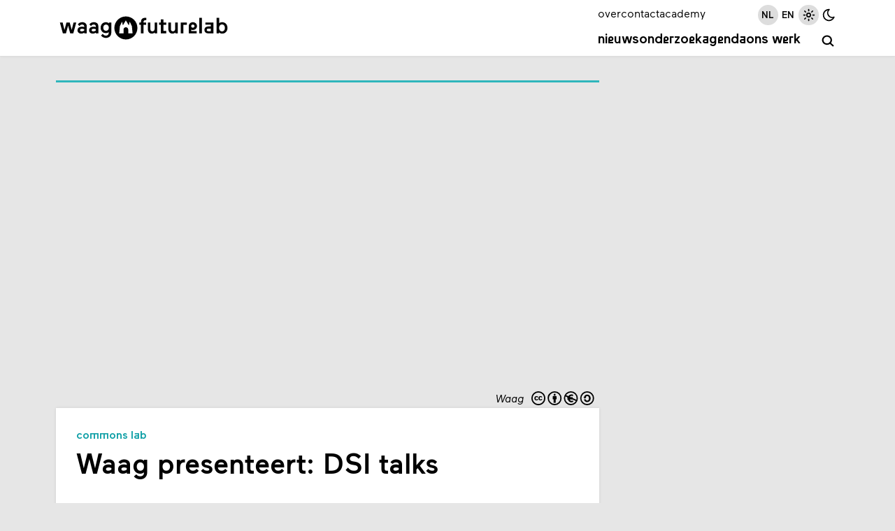

--- FILE ---
content_type: text/html; charset=utf-8
request_url: https://waag.org/nl/article/waag-presenteert-dsi-talks/
body_size: 12699
content:
<!DOCTYPE html><html lang="nl"><head><meta charSet="utf-8" data-next-head=""/><meta name="viewport" content="width=device-width, initial-scale=1" data-next-head=""/><title data-next-head="">Waag | Waag presenteert: DSI talks</title><meta name="description" content="DSI talks is een serie avonden die onderzoekt welke technologieën nu echt potentie hebben in het oplossen van duurzaamheidsvraagstukken." data-next-head=""/><link rel="alternate" hrefLang="en" href="https://waag.org/en/article/waag-presents-dsi-talks" data-next-head=""/><link rel="canonical" href="https://waag.org/nl/article/waag-presenteert-dsi-talks/" data-next-head=""/><link rel="alternate" type="text/calendar" title="Waag Events" href="https://waag.org/nl/ics/feed.ics" data-next-head=""/><link rel="icon" href="/favicon.ico" sizes="32x32" data-next-head=""/><link rel="icon" href="/favicon.svg" type="image/svg+xml" data-next-head=""/><link rel="apple-touch-icon" href="/apple-touch-icon.png" data-next-head=""/><link rel="manifest" href="/manifest.webmanifest" data-next-head=""/><meta name="robots" content="index, follow" data-next-head=""/><meta name="audience" content="all" data-next-head=""/><meta name="dcterms.title" content="Waag Futurelab" data-next-head=""/><meta name="dcterms.creator" content="Waag Futurelab" data-next-head=""/><meta name="dcterms.subject" content="technology &amp; society" data-next-head=""/><meta name="dcterms.description" content="Waag presenteert: DSI talks" data-next-head=""/><meta name="dcterms.publisher" content="Waag Futurelab" data-next-head=""/><meta name="dcterms.contributor" content="Waag Futurelab" data-next-head=""/><meta name="dcterms.type" content="InteractiveResource" data-next-head=""/><meta name="geo.placename" content="Amsterdam" data-next-head=""/><meta name="geo.position" content="52.372762,4.9002188" data-next-head=""/><meta name="geo.region" content="NL" data-next-head=""/><meta name="icbm" content="52.372762,4.9002188" data-next-head=""/><meta name="rights" content="Waag Futurelab" data-next-head=""/><meta property="og:site_name" content="Waag Futurelab" data-next-head=""/><meta property="og:type" content="website" data-next-head=""/><meta property="og:url" content="https://waag.org/nl/article/waag-presenteert-dsi-talks/" data-next-head=""/><meta property="og:title" content="Waag | Waag presenteert: DSI talks" data-next-head=""/><meta property="og:description" content="DSI talks is een serie avonden die onderzoekt welke technologieën nu echt potentie hebben in het oplossen van duurzaamheidsvraagstukken." data-next-head=""/><meta property="place:location:latitude" content="52.372762" data-next-head=""/><meta property="place:location:longitude" content="4.9002188" data-next-head=""/><meta property="og:street_address" content="Nieuwmarkt 4" data-next-head=""/><meta property="og:locality" content="Amsterdam" data-next-head=""/><meta property="og:region" content="Western Europe" data-next-head=""/><meta property="og:postal_code" content="1012 CR" data-next-head=""/><meta property="og:country_name" content="The Netherlands" data-next-head=""/><meta property="og:locale" content="nl_NL" data-next-head=""/><meta property="og:image" content="https://cms.waag.org/sites/waag/files/styles/1200x630/public/2018-07/dsi-talks-3.jpg" data-next-head=""/><link rel="preload" href="/_next/static/media/caa23878dc7661d5-s.p.woff2" as="font" type="font/woff2" crossorigin="anonymous" data-next-font="size-adjust"/><link rel="preload" href="/_next/static/media/ae0b3aef3961f7d3-s.p.woff2" as="font" type="font/woff2" crossorigin="anonymous" data-next-font="size-adjust"/><link rel="preload" href="/_next/static/media/1b92e10259dffc23-s.p.woff2" as="font" type="font/woff2" crossorigin="anonymous" data-next-font="size-adjust"/><link rel="preload" href="/_next/static/media/6b4f50901e4bc15e-s.p.woff2" as="font" type="font/woff2" crossorigin="anonymous" data-next-font="size-adjust"/><link rel="preload" href="/_next/static/css/ed81f5a4849427f1.css" as="style"/><link rel="preload" as="image" imageSrcSet="/_next/image/?url=https%3A%2F%2Fcms.waag.org%2Fsites%2Fwaag%2Ffiles%2F2018-07%2Fdsi-talks-3.jpg&amp;w=320&amp;q=75 320w, /_next/image/?url=https%3A%2F%2Fcms.waag.org%2Fsites%2Fwaag%2Ffiles%2F2018-07%2Fdsi-talks-3.jpg&amp;w=480&amp;q=75 480w, /_next/image/?url=https%3A%2F%2Fcms.waag.org%2Fsites%2Fwaag%2Ffiles%2F2018-07%2Fdsi-talks-3.jpg&amp;w=640&amp;q=75 640w, /_next/image/?url=https%3A%2F%2Fcms.waag.org%2Fsites%2Fwaag%2Ffiles%2F2018-07%2Fdsi-talks-3.jpg&amp;w=800&amp;q=75 800w, /_next/image/?url=https%3A%2F%2Fcms.waag.org%2Fsites%2Fwaag%2Ffiles%2F2018-07%2Fdsi-talks-3.jpg&amp;w=960&amp;q=75 960w, /_next/image/?url=https%3A%2F%2Fcms.waag.org%2Fsites%2Fwaag%2Ffiles%2F2018-07%2Fdsi-talks-3.jpg&amp;w=1120&amp;q=75 1120w, /_next/image/?url=https%3A%2F%2Fcms.waag.org%2Fsites%2Fwaag%2Ffiles%2F2018-07%2Fdsi-talks-3.jpg&amp;w=2240&amp;q=75 2240w" imageSizes="(max-width: 880px) 100vw, 1120px" data-next-head=""/><link rel="stylesheet" href="/_next/static/css/ed81f5a4849427f1.css" data-n-g=""/><noscript data-n-css=""></noscript><script defer="" noModule="" src="/_next/static/chunks/polyfills-42372ed130431b0a.js"></script><script src="/_next/static/chunks/webpack-3c3ace298e3311a7.js" defer=""></script><script src="/_next/static/chunks/framework-6c7251446edf26a3.js" defer=""></script><script src="/_next/static/chunks/main-8cdaddc1a20da386.js" defer=""></script><script src="/_next/static/chunks/pages/_app-52196b3991b72782.js" defer=""></script><script src="/_next/static/chunks/550-c87564178d2e5c8d.js" defer=""></script><script src="/_next/static/chunks/168-e994e77263afbe63.js" defer=""></script><script src="/_next/static/chunks/589-5e94f3535787c2ee.js" defer=""></script><script src="/_next/static/chunks/pages/article/%5B...slug%5D-18d57ccfb6c34c0f.js" defer=""></script><script src="/_next/static/HlUKlbXFzXtJe7HHA2k2n/_buildManifest.js" defer=""></script><script src="/_next/static/HlUKlbXFzXtJe7HHA2k2n/_ssgManifest.js" defer=""></script><style id="__jsx-2904219578">:root{--font-maax:'maax', 'maax Fallback';--font-waax:'waax', 'waax Fallback'}</style></head><body><link rel="preload" as="image" imageSrcSet="/_next/image/?url=https%3A%2F%2Fcms.waag.org%2Fsites%2Fwaag%2Ffiles%2F2018-07%2Fdsi-talks-3.jpg&amp;w=320&amp;q=75 320w, /_next/image/?url=https%3A%2F%2Fcms.waag.org%2Fsites%2Fwaag%2Ffiles%2F2018-07%2Fdsi-talks-3.jpg&amp;w=480&amp;q=75 480w, /_next/image/?url=https%3A%2F%2Fcms.waag.org%2Fsites%2Fwaag%2Ffiles%2F2018-07%2Fdsi-talks-3.jpg&amp;w=640&amp;q=75 640w, /_next/image/?url=https%3A%2F%2Fcms.waag.org%2Fsites%2Fwaag%2Ffiles%2F2018-07%2Fdsi-talks-3.jpg&amp;w=800&amp;q=75 800w, /_next/image/?url=https%3A%2F%2Fcms.waag.org%2Fsites%2Fwaag%2Ffiles%2F2018-07%2Fdsi-talks-3.jpg&amp;w=960&amp;q=75 960w, /_next/image/?url=https%3A%2F%2Fcms.waag.org%2Fsites%2Fwaag%2Ffiles%2F2018-07%2Fdsi-talks-3.jpg&amp;w=1120&amp;q=75 1120w, /_next/image/?url=https%3A%2F%2Fcms.waag.org%2Fsites%2Fwaag%2Ffiles%2F2018-07%2Fdsi-talks-3.jpg&amp;w=2240&amp;q=75 2240w" imageSizes="(max-width: 880px) 100vw, 1120px"/><div id="__next"><header id="site-header" class="pane   no-print"><div class="wrapper"><a id="skip-to-main" href="#main">Overslaan en naar de inhoud gaan</a><a aria-label="Link naar homepage " href="/nl/"><svg xmlns="http://www.w3.org/2000/svg" viewBox="0 0 625.2 103.2" xml:space="preserve" width="625px" height="103px" id="logo" role="img" aria-label="Logo Waag Futurelab"><path fill="none" d="M-38.8-33.5H664v170.1H-38.8z"></path><path class="color-text" d="M247 94.1c23.5 0 42.5-19 42.5-42.5S270.5 9.1 247 9.1s-42.5 19-42.5 42.5 19 42.5 42.5 42.5"></path><path class="color-pane" d="m261.1 28.5 7.9 16.3 2.7 26.7h-15.9l-.1-13.4c-.1-5-3.9-9.2-8.8-9.2s-8.7 4.2-8.7 9.2v13.4h-16l2.7-26.7 7.8-16.3 3.3 13.4 10.8-18.2 11 18.2 3.3-13.4z"></path><path class="color-text" d="M20.7 59.1 28 31.4h12l7.3 27.7 6.8-27.7h10.1L53.1 71.6H41.8L34 43.1l-7.9 28.5H14.8L3.7 31.4h10.2l6.8 27.7zM68.7 60.3c0-9.2 7.5-13.4 16.7-13.4 3 0 6.4.8 8.1 1.4v-2.8c0-4.1-3.5-6.6-7.9-6.6-3.1 0-7 1.2-9.5 5.8l-6.3-5.9c3.2-5.7 9.8-8.4 15.9-8.4 10 0 17.1 4.9 17.1 15.2v26h-9.2v-3.1c-2.5 2.2-6.3 4-11.5 4-7.2 0-13.4-4.5-13.4-12.2zm15.4 4c3.6 0 7.4-1.5 9.4-3.4v-4.6c-2.4-.9-5-1.6-8.4-1.6-4.3 0-7.1 1.7-7.1 5 0 2.5 2 4.6 6.1 4.6zM111.4 60.3c0-9.2 7.5-13.4 16.7-13.4 3 0 6.4.8 8.1 1.4v-2.8c0-4.1-3.5-6.6-7.9-6.6-3.1 0-7 1.2-9.5 5.8l-6.3-5.9c3.2-5.7 9.8-8.4 15.9-8.4 10 0 17.1 4.9 17.1 15.2v26h-9.2v-3.1c-2.5 2.2-6.3 4-11.5 4-7.2 0-13.4-4.5-13.4-12.2zm15.4 4c3.6 0 7.4-1.5 9.4-3.4v-4.6c-2.4-.9-5-1.6-8.4-1.6-4.3 0-7.1 1.7-7.1 5 0 2.5 2 4.6 6.1 4.6zM162.1 73.1c1.7 3.1 5.1 7 11.1 7 6.1 0 10.7-3.6 10.7-11.2v-2.1c-2.4 2.2-5.8 3.9-10.7 3.9-11.3 0-19.2-8.5-19.2-20.1s8-20.2 19.2-20.2c5.1 0 8.3 1.6 10.9 4.3v-3.3h9.2v36.9c0 12.1-7.9 20.1-19.8 20.1-10.3 0-16-6.1-18-8.9l6.6-6.4zm11.7-10.9c6.2 0 10.3-4.8 10.3-11.6S180 39 173.8 39c-6.3 0-10.2 4.8-10.2 11.6-.1 6.7 3.9 11.6 10.2 11.6z"></path><g><path class="color-text" d="M322.4 14.2v8.6s-1.2-.1-2.1-.1c-5.7 0-8.5 2.3-8.5 8.2v.5h9.7v8.4h-9.7v31.8h-9.2V39.8h-5.9v-8.4h5.9v-2c0-10.2 5.7-15.2 16.1-15.2 2-.1 3.7 0 3.7 0zM344.7 64.1c5.4 0 8.4-4.2 8.4-10.1V31.4h9.4v40.2h-9.3v-3.3c-2.5 2.8-6.1 4.2-10.4 4.2-8.9 0-15-6.3-15-17.7V31.4h9.4v24c-.1 5.3 2.6 8.7 7.5 8.7zM376 39.8h-6.8v-8.4h6.8V20.2h9.3v11.2h10.6v8.4h-10.6v23h10.1v8.9H376V39.8zM420.3 64.1c5.4 0 8.4-4.2 8.4-10.1V31.4h9.4v40.2h-9.2v-3.3c-2.5 2.8-6.1 4.2-10.4 4.2-8.9 0-15-6.3-15-17.7V31.4h9.4v24c-.2 5.3 2.5 8.7 7.4 8.7zM449.4 71.6V31.4h22.3v8.9h-13v31.3h-9.3zM487.8 58v5.3h20.1v8.3h-29.3V46c0-9.8 7-15.6 15.2-15.6 8.6 0 15.2 6.2 15.2 14.4s-7 14.3-15.2 14.3c-2.4.1-4.3-.3-6-1.1zM500 44.9c0-3.1-2.5-5.9-6.2-5.9s-6.2 2.8-6.2 5.9 2.5 5.8 6.2 5.8 6.2-2.7 6.2-5.8zM527 14.1v57.5h-9.3V14.1h9.3zM569.4 31.4v40.2H551c-8.9 0-14.6-5.1-14.6-12.8S542.5 46 551 46h9.2v-6.4H540v-8.2h29.4zm-9.2 22.7h-9.3c-3.6 0-6 1.5-6 4.8s2.4 4.8 6 4.8h9.3v-9.6zM601.9 72.5c-5.7 0-8.9-2-11.4-4.5v3.6h-9.2V14.1h9.3v20.2c2.3-2 6-3.9 11.2-3.9 11.6 0 19.6 9 19.6 21.1.1 12.1-7.9 21-19.5 21zm-.7-8.2c7.1 0 10.7-6.1 10.7-12.8s-3.6-12.8-10.7-12.8c-7.2 0-10.7 6.1-10.7 12.8s3.5 12.8 10.7 12.8z"></path></g></svg></a><button id="menu-toggle" class="hamburger" aria-label="toggle navigation menu" aria-pressed="false"><span class="bar first"></span><span class="bar second"></span><span class="bar third"></span><span class="bar fourth"></span></button><div id="menu" class=""><nav id="nav-primary" class="menu-primary" aria-label="primary navigation"><a href="/nl/nieuws/">Nieuws</a><a href="/nl/onderzoek/">Onderzoek</a><a href="/nl/events/">Agenda</a><a href="/nl/publicaties/">Ons werk</a></nav><a id="search" class="icon-button menu-primary" aria-label="zoeken" href="/nl/search/"><span class="label">zoeken</span><span class="icon-wrapper"><svg xmlns="http://www.w3.org/2000/svg" class="icon icon-tabler icon-tabler-search" width="1em" height="1em" viewBox="0 0 24 24" stroke-width="2.5" stroke="#000000" fill="none" stroke-linecap="round" stroke-linejoin="round" aria-label="search icon"><path stroke="none" d="M0 0h24v24H0z" fill="none"></path><circle cx="10" cy="10" r="7"></circle><line x1="21" y1="21" x2="15" y2="15"></line></svg></span></a><nav id="nav-secondary" class="menu-secondary" aria-label="secondary navigation"><a href="/nl/wat-waag/">over</a><a href="/nl/contact/">contact</a><a href="https://academy.waag.org/" target="_blank" rel="noopener noreferrer">academy</a></nav><div id="site-settings" class="menu-secondary"><nav id="locale-switcher"><a class="active icon-button" aria-pressed="true" href="/nl/article/waag-presenteert-dsi-talks/"><span class="icon-wrapper"><span class="icon">nl</span></span></a><a class=" icon-button" aria-pressed="false" href="/en/article/waag-presents-dsi-talks/"><span class="icon-wrapper"><span class="icon">en</span></span></a></nav><div id="theme-switcher"><button class="icon-button active" title="Lichte modus" aria-pressed="true"><span class="icon-wrapper"><svg xmlns="http://www.w3.org/2000/svg" class="icon icon-tabler icon-tabler-brightness-up" width="1em" height="1em" viewBox="0 0 24 24" stroke-width="2" stroke="#000000" fill="none" stroke-linecap="round" stroke-linejoin="round"><path stroke="none" d="M0 0h24v24H0z" fill="none"></path><path d="M12 12m-3 0a3 3 0 1 0 6 0a3 3 0 1 0 -6 0"></path><path d="M12 5l0 -2"></path><path d="M17 7l1.4 -1.4"></path><path d="M19 12l2 0"></path><path d="M17 17l1.4 1.4"></path><path d="M12 19l0 2"></path><path d="M7 17l-1.4 1.4"></path><path d="M6 12l-2 0"></path><path d="M7 7l-1.4 -1.4"></path></svg></span></button><button class="icon-button " title="Donkere modus" aria-pressed="false"><span class="icon-wrapper"><svg xmlns="http://www.w3.org/2000/svg" class="icon icon-tabler icon-tabler-moon" width="1em" height="1em" viewBox="0 0 24 24" stroke-width="2" stroke="#000000" fill="none" stroke-linecap="round" stroke-linejoin="round"><path stroke="none" d="M0 0h24v24H0z" fill="none"></path><path d="M12 3c.132 0 .263 0 .393 0a7.5 7.5 0 0 0 7.92 12.446a9 9 0 1 1 -8.313 -12.454z"></path></svg></span></button></div></div></div></div></header><main id="main" aria-label="main" class="wrapper"><article class="article node-grid meta-before-body code short-body"><div class="node-images hide-shadow"><figure class="image-ratio image-5-3 bordered code"><img alt="DSI protest sign general " width="500" height="300" decoding="async" data-nimg="1" style="color:transparent" sizes="(max-width: 880px) 100vw, 1120px" srcSet="/_next/image/?url=https%3A%2F%2Fcms.waag.org%2Fsites%2Fwaag%2Ffiles%2F2018-07%2Fdsi-talks-3.jpg&amp;w=320&amp;q=75 320w, /_next/image/?url=https%3A%2F%2Fcms.waag.org%2Fsites%2Fwaag%2Ffiles%2F2018-07%2Fdsi-talks-3.jpg&amp;w=480&amp;q=75 480w, /_next/image/?url=https%3A%2F%2Fcms.waag.org%2Fsites%2Fwaag%2Ffiles%2F2018-07%2Fdsi-talks-3.jpg&amp;w=640&amp;q=75 640w, /_next/image/?url=https%3A%2F%2Fcms.waag.org%2Fsites%2Fwaag%2Ffiles%2F2018-07%2Fdsi-talks-3.jpg&amp;w=800&amp;q=75 800w, /_next/image/?url=https%3A%2F%2Fcms.waag.org%2Fsites%2Fwaag%2Ffiles%2F2018-07%2Fdsi-talks-3.jpg&amp;w=960&amp;q=75 960w, /_next/image/?url=https%3A%2F%2Fcms.waag.org%2Fsites%2Fwaag%2Ffiles%2F2018-07%2Fdsi-talks-3.jpg&amp;w=1120&amp;q=75 1120w, /_next/image/?url=https%3A%2F%2Fcms.waag.org%2Fsites%2Fwaag%2Ffiles%2F2018-07%2Fdsi-talks-3.jpg&amp;w=2240&amp;q=75 2240w" src="/_next/image/?url=https%3A%2F%2Fcms.waag.org%2Fsites%2Fwaag%2Ffiles%2F2018-07%2Fdsi-talks-3.jpg&amp;w=2240&amp;q=75"/><figcaption>Waag<a class="cc-license" href="https://creativecommons.org/licenses/by-nc-sa/4.0/deed.nl" target="_blank" rel="noopener noreferrer" title="CC-BY-NC-SA, Naamsvermelding-Niet-commercieel-Gelijk delen"><svg viewBox="0 0 140 30"><use href="/images/cc-icons.svg#logo" transform="translate(0, 0)"></use><use href="/images/cc-icons.svg#by" transform="translate(35, 0)"></use><use href="/images/cc-icons.svg#nc" transform="translate(70, 0)"></use><use href="/images/cc-icons.svg#sa" transform="translate(105, 0)"></use></svg></a></figcaption></figure></div><div class="node-header hide-shadow with-divider pane bordered"><div class="pad-m"><div class="group-lab"><a class="lab code" href="/nl/lab/commons-lab/">Commons Lab</a></div><h1>Waag presenteert: DSI talks</h1></div></div><div class="node-body pane pad-m"><div class="content flow"><p>Al tientallen jaren wordt technologie geprezen als een cruciale oplossing voor duurzaamheidsproblemen. Vervuilde luchten, olieafhankelijkheid, verspilling van consumptie - technologie lost het op. Technologie brengt inderdaad belangrijke nieuwe manieren van produceren, organiseren en consumeren met zich mee. Maar terwijl technologische vooruitgang ons helpt efficiënter te worden, zien we ook verontrustende nieuwe machtsconcentraties, die een aantal belangrijke vragen voor de toekomst oproepen.</p><p>Hoe kunnen we de betrokkenheid van burgers bij de energietransitie radicaal activeren? Hoe kunnen we voorkomen dat de race voor duurzaamheid een race wordt voor eigendom van intellectueel eigendom? Zullen we in staat zijn om de krachten van het gratis internet - het world wide web zoals het bedoeld was - te gebruiken om kennis te delen en te democratiseren? Hoe (her)ontwerpen we digitale platforms om voor velen te werken, in plaats van in het voordeel van enkelen te werken?</p><p>De beweging van Digitale Sociale Innovatie onderzoekt de mogelijkheden voor eerlijkere technologische innovatie, het ontwikkelen van open en bottom-up oplossingen voor dringende sociale en ecologische uitdagingen. Deze reeks talks helpt ons om in te zoomen op een aantal specifieke interesses en ontwikkelingen die populair zijn in de gemeenschap. Open-source, blockchain en data commons zullen worden besproken in relatie tot de grote duurzaamheidsuitdagingen die we vandaag hebben.</p><ul><li>DSI talks: <a href="/nl/event/dsi-talks-if-you-cant-open-it-you-dont-own-it/">if you can&#x27;t open it, you don&#x27;t own it </a>(6 september 2018 - reeds vol)  </li><li>DSI talks: <a href="/nl/event/dsi-talks-blockchain-transparency-and-ethics/">blockchain for transparency and ethics</a> (18 oktober 2018) </li><li>DSI talks: <a href="/nl/event/dsi-talks-data-people-people/">data from the people, for the people </a>(8 november 2018);</li></ul><p><em>DSI4EU, formally known as DSISCALE, is supported by the European Union and funded under the Horizon 2020 Programme, grant agreement no. 780473.</em></p><p></p><span class="maximisable-image"><svg xmlns="http://www.w3.org/2000/svg" class="icon icon-tabler icon-tabler-arrows-diagonal" width="1em" height="1em" viewBox="0 0 24 24" stroke-width="2" stroke="#000000" fill="none" stroke-linecap="round" stroke-linejoin="round"><path stroke="none" d="M0 0h24v24H0z" fill="none"></path><polyline points="16 4 20 4 20 8"></polyline><line x1="14" y1="10" x2="20" y2="4"></line><polyline points="8 20 4 20 4 16"></polyline><line x1="4" y1="20" x2="10" y2="14"></line></svg><img loading="lazy" src="https://cms.waag.org/sites/waag/files/2023-07/flag_eu.svg" alt="EU official flag" title="EU official flag"/></span></div></div><div class="node-meta pane pad-s hide-shadow with-divider bordered code"><h2 class="visually-hidden">Metadata</h2><div class="flex-columns"><section><h3 class="section-title">Gepubliceerd</h3><time>13 jul 2018</time></section><section><h3 class="section-title">project</h3><div class="flex-column"><a href="/nl/project/dsi4eu/">DSI4EU</a></div></section><section><div class="flow"><div class="financier-info"><div class="financier-image"><img alt="EU official flag" loading="lazy" width="284" height="189" decoding="async" data-nimg="1" style="color:transparent" src="https://cms.waag.org/sites/waag/files/2023-07/flag_eu.svg"/></div><p class="financier-text">DSI4EU, formally known as DSISCALE, is supported by the European Union and funded under the Horizon 2020 Programme, grant agreement no. 780473.</p></div></div></section><section><div style="padding:0.75rem 0" class="no-print no-narrow"><a class="button button-small" href="/nl/nieuwsbrieven/">Schrijf je in voor onze nieuwsbrief</a></div></section></div></div><div class="node-cta no-print"><div class="share flex v-center"><h2 class="section-title">Deel</h2><button class="icon-button" title="Deel via Mastodon" tabindex="0"><span class="icon-wrapper"><svg xmlns="http://www.w3.org/2000/svg" class="icon icon-tabler icon-tabler-brand-mastodon" width="1em" height="1em" viewBox="0 0 24 24" stroke-width="2" stroke="#000000" fill="none" stroke-linecap="round" stroke-linejoin="round"><path stroke="none" d="M0 0h24v24H0z" fill="none"></path><path d="M18.648 15.254c-1.816 1.763 -6.648 1.626 -6.648 1.626a18.262 18.262 0 0 1 -3.288 -.256c1.127 1.985 4.12 2.81 8.982 2.475c-1.945 2.013 -13.598 5.257 -13.668 -7.636l-.026 -1.154c0 -3.036 .023 -4.115 1.352 -5.633c1.671 -1.91 6.648 -1.666 6.648 -1.666s4.977 -.243 6.648 1.667c1.329 1.518 1.352 2.597 1.352 5.633s-.456 4.074 -1.352 4.944z"></path><path d="M12 11.204v-2.926c0 -1.258 -.895 -2.278 -2 -2.278s-2 1.02 -2 2.278v4.722m4 -4.722c0 -1.258 .895 -2.278 2 -2.278s2 1.02 2 2.278v4.722"></path></svg></span></button><a class="icon-button" href="https://www.linkedin.com/shareArticle?mini=true&amp;summary=DSI talks is een serie avonden die onderzoekt welke technologieën nu echt potentie hebben in het oplossen van duurzaamheidsvraagstukken.&amp;title=Waag presenteert: DSI talks&amp;url=https://waag.org/nl/article/waag-presenteert-dsi-talks" target="_blank" rel="noopener noreferrer" title="Deel via LinkedIn"><span class="icon-wrapper"><svg xmlns="http://www.w3.org/2000/svg" class="icon icon-tabler icon-tabler-brand-linkedin" width="1em" height="1em" viewBox="0 0 24 24" stroke-width="2" stroke="#000000" fill="none" stroke-linecap="round" stroke-linejoin="round" aria-label="linked icon"><path stroke="none" d="M0 0h24v24H0z" fill="none"></path><rect x="4" y="4" width="16" height="16" rx="2"></rect><line x1="8" y1="11" x2="8" y2="16"></line><line x1="8" y1="8" x2="8" y2="8.01"></line><line x1="12" y1="16" x2="12" y2="11"></line><path d="M16 16v-3a2 2 0 0 0 -4 0"></path></svg></span></a><a class="icon-button" href="mailto:?subject=Interessant%20artikel%20op%20de%20website%20van%20Waag&amp;body=Ik%20heb%20dit%20interessante%20artikel%20gevonden%20op%20de%20website%20van%20Waag%3A%20https%3A%2F%2Fwaag.org%2Fnl%2Farticle%2Fwaag-presenteert-dsi-talks" target="_blank" rel="noopener noreferrer" title="Deel via e-mail"><span class="icon-wrapper"><svg xmlns="http://www.w3.org/2000/svg" class="icon icon-tabler icon-tabler-mail" width="1em" height="1em" viewBox="0 0 24 24" stroke-width="2" stroke="#000000" fill="none" stroke-linecap="round" stroke-linejoin="round" aria-label="email icon"><path stroke="none" d="M0 0h24v24H0z" fill="none"></path><rect x="3" y="5" width="18" height="14" rx="2"></rect><polyline points="3 7 12 13 21 7"></polyline></svg></span></a><button class="icon-button" title="Print" tabindex="0"><span class="icon-wrapper"><svg xmlns="http://www.w3.org/2000/svg" class="icon icon-tabler icon-tabler-printer" width="1em" height="1em" viewBox="0 0 24 24" stroke-width="2" stroke="#000000" fill="none" stroke-linecap="round" stroke-linejoin="round" aria-label="print icon"><path stroke="none" d="M0 0h24v24H0z" fill="none"></path><path d="M17 17h2a2 2 0 0 0 2 -2v-4a2 2 0 0 0 -2 -2h-14a2 2 0 0 0 -2 2v4a2 2 0 0 0 2 2h2"></path><path d="M17 9v-4a2 2 0 0 0 -2 -2h-6a2 2 0 0 0 -2 2v4"></path><rect x="7" y="13" width="10" height="8" rx="2"></rect></svg></span></button></div></div><div class="node-related no-print"><div class="list flow"><h2 class="section-title">Gerelateerde artikelen</h2><div class="grid-columns"><a class="article-teaser pane bordered code" href="/nl/article/publicatie-strategy-urban-data/"><div class="image-ratio image-5-3"><img alt="Truth dimension no. 7 by Liu Wei" loading="lazy" width="500" height="300" decoding="async" data-nimg="1" style="color:transparent" sizes="(max-width: 470px) 33vw, (max-width: 560px) 100vw, (max-width: 854px) 50vw, 480px" srcSet="/_next/image/?url=https%3A%2F%2Fcms.waag.org%2Fsites%2Fwaag%2Ffiles%2F2019-06%2Ftruth-dimension-no7-lui-wei-2013.png&amp;w=160&amp;q=75 160w, /_next/image/?url=https%3A%2F%2Fcms.waag.org%2Fsites%2Fwaag%2Ffiles%2F2019-06%2Ftruth-dimension-no7-lui-wei-2013.png&amp;w=320&amp;q=75 320w, /_next/image/?url=https%3A%2F%2Fcms.waag.org%2Fsites%2Fwaag%2Ffiles%2F2019-06%2Ftruth-dimension-no7-lui-wei-2013.png&amp;w=480&amp;q=75 480w, /_next/image/?url=https%3A%2F%2Fcms.waag.org%2Fsites%2Fwaag%2Ffiles%2F2019-06%2Ftruth-dimension-no7-lui-wei-2013.png&amp;w=640&amp;q=75 640w, /_next/image/?url=https%3A%2F%2Fcms.waag.org%2Fsites%2Fwaag%2Ffiles%2F2019-06%2Ftruth-dimension-no7-lui-wei-2013.png&amp;w=800&amp;q=75 800w, /_next/image/?url=https%3A%2F%2Fcms.waag.org%2Fsites%2Fwaag%2Ffiles%2F2019-06%2Ftruth-dimension-no7-lui-wei-2013.png&amp;w=960&amp;q=75 960w, /_next/image/?url=https%3A%2F%2Fcms.waag.org%2Fsites%2Fwaag%2Ffiles%2F2019-06%2Ftruth-dimension-no7-lui-wei-2013.png&amp;w=1120&amp;q=75 1120w, /_next/image/?url=https%3A%2F%2Fcms.waag.org%2Fsites%2Fwaag%2Ffiles%2F2019-06%2Ftruth-dimension-no7-lui-wei-2013.png&amp;w=2240&amp;q=75 2240w" src="/_next/image/?url=https%3A%2F%2Fcms.waag.org%2Fsites%2Fwaag%2Ffiles%2F2019-06%2Ftruth-dimension-no7-lui-wei-2013.png&amp;w=2240&amp;q=75"/></div><div class="text pad-xs"><div class="group-lab"><span class="lab code">Commons Lab</span></div><h3 class="">Publicatie &#x27;A strategy for urban data&#x27;</h3></div></a><a class="article-teaser pane bordered code" href="/nl/article/social-tech-tour/"><div class="image-ratio image-5-3"><img alt="DSI protest sign general " loading="lazy" width="500" height="300" decoding="async" data-nimg="1" style="color:transparent" sizes="(max-width: 470px) 33vw, (max-width: 560px) 100vw, (max-width: 854px) 50vw, 480px" srcSet="/_next/image/?url=https%3A%2F%2Fcms.waag.org%2Fsites%2Fwaag%2Ffiles%2F2018-07%2Fdsi-talks-3.jpg&amp;w=160&amp;q=75 160w, /_next/image/?url=https%3A%2F%2Fcms.waag.org%2Fsites%2Fwaag%2Ffiles%2F2018-07%2Fdsi-talks-3.jpg&amp;w=320&amp;q=75 320w, /_next/image/?url=https%3A%2F%2Fcms.waag.org%2Fsites%2Fwaag%2Ffiles%2F2018-07%2Fdsi-talks-3.jpg&amp;w=480&amp;q=75 480w, /_next/image/?url=https%3A%2F%2Fcms.waag.org%2Fsites%2Fwaag%2Ffiles%2F2018-07%2Fdsi-talks-3.jpg&amp;w=640&amp;q=75 640w, /_next/image/?url=https%3A%2F%2Fcms.waag.org%2Fsites%2Fwaag%2Ffiles%2F2018-07%2Fdsi-talks-3.jpg&amp;w=800&amp;q=75 800w, /_next/image/?url=https%3A%2F%2Fcms.waag.org%2Fsites%2Fwaag%2Ffiles%2F2018-07%2Fdsi-talks-3.jpg&amp;w=960&amp;q=75 960w, /_next/image/?url=https%3A%2F%2Fcms.waag.org%2Fsites%2Fwaag%2Ffiles%2F2018-07%2Fdsi-talks-3.jpg&amp;w=1120&amp;q=75 1120w, /_next/image/?url=https%3A%2F%2Fcms.waag.org%2Fsites%2Fwaag%2Ffiles%2F2018-07%2Fdsi-talks-3.jpg&amp;w=2240&amp;q=75 2240w" src="/_next/image/?url=https%3A%2F%2Fcms.waag.org%2Fsites%2Fwaag%2Ffiles%2F2018-07%2Fdsi-talks-3.jpg&amp;w=2240&amp;q=75"/></div><div class="text pad-xs"><div class="group-lab"><span class="lab code">Commons Lab</span></div><h3 class="">The Social Tech Tour</h3></div></a></div></div></div></article></main><footer id="site-footer" class="pane pad-m no-print"><div class="wrapper"><div id="site-footer-grid"><div id="site-footer-address"><div class="content flow"><p><strong>Bezoekadres</strong><br/>Nieuwmarkt 4<br/>1012 CR Amsterdam<br/>Tel. <a href="tel:+31205579898/">+31 (0)20 5579898</a></p><p><strong>Postadres</strong><br/>Sint Antoniesbreestraat 69<br/>1011 HB Amsterdam</p></div></div><div id="site-footer-main"><nav id="nav-footer" aria-label="footer navigation"><a href="/nl/mensen/">Mensen</a><a href="https://waag.homerun.co/" target="_blank" rel="noopener noreferrer">Vacatures</a><a href="/nl/zaalverhuur/">Zaalverhuur</a><a href="/nl/privacyverklaring/">Privacy</a></nav><div id="site-footer-newsletter"><div class="content flow"><h2>Schrijf je in voor onze nieuwsbrief</h2><p><a class="button" href="https://waag.org/nl/nieuwsbrieven/">Abonneer</a></p></div></div></div><div id="site-footer-social"><a href="/nl/social-media/"><svg xmlns="http://www.w3.org/2000/svg" viewBox="0 0 24 24" fill="none" stroke="currentColor" stroke-linecap="round" stroke-linejoin="round" width="1em" height="1em" stroke-width="2"><path d="M3 12a9 9 0 1 0 18 0a9 9 0 0 0 -18 0"></path><path d="M12 9h.01"></path><path d="M11 12h1v4h1"></path></svg>Waag <!-- -->en<!-- --> social media</a><a rel="me noreferrer noopener" href="https://waag.social/@waag" target="_blank"><svg xmlns="http://www.w3.org/2000/svg" xml:space="preserve" style="enable-background:new 0 0 24 24" viewBox="0 0 24 24" fill="currentColor" width="1em" height="1em"><title>Mastodon Logo</title><path d="M23.4 7.9c0-5.2-3.4-6.7-3.4-6.7C18.3.4 15.3 0 12.2 0h-.1C9 0 6.1.4 4.4 1.1c0 0-3.4 1.5-3.4 6.7v4.1c.1 5.2 1 10.2 5.7 11.5 2.2.6 4 .7 5.5.6 2.7-.2 4.2-1 4.2-1l-.1-2s-1.9.6-4.1.5c-2.2-.1-4.4-.2-4.8-2.9v-.7s2.1.5 4.8.6c1.6.1 3.2-.1 4.8-.3 3-.4 5.6-2.2 6-3.9.4-2.6.4-6.4.4-6.4zm-4.8 6.7h-2.5V8.5c0-1.3-.5-1.9-1.6-1.9-1.2 0-1.8.8-1.8 2.3v3.3h-2.5V8.8c0-1.5-.6-2.3-1.8-2.3-1.1 0-1.6.7-1.6 1.9v6.1H4.2V8.3c0-1.3.3-2.3 1-3.1.7-.8 1.6-1.1 2.7-1.1 1.3 0 2.2.5 2.9 1.5l.6 1 .6-1c.6-1 1.6-1.5 2.9-1.5 1.1 0 2 .4 2.7 1.1.7.8 1 1.8 1 3.1v6.3z"></path></svg>Mastodon</a><a rel="me noreferrer noopener" href="https://gitlab.waag.org/explore" target="_blank"><svg xmlns="http://www.w3.org/2000/svg" width="1em" height="1em" viewBox="0 0 24 24" stroke-width="2" stroke="currentColor" fill="none" stroke-linecap="round" stroke-linejoin="round"><title>GitLab Logo</title><path stroke="none" d="M0 0h24v24H0z" fill="none"></path><path d="M21 14l-9 7l-9 -7l3 -11l3 7h6l3 -7z"></path></svg>Gitlab</a><a href="/nl/feeds-waag-futurelab/"><svg xmlns="http://www.w3.org/2000/svg" width="1em" height="1em" fill="none" stroke="currentColor" stroke-linecap="round" stroke-linejoin="round" stroke-width="2"><path d="M4 19a1 1 0 1 0 2 0 1 1 0 1 0-2 0M4 4a16 16 0 0 1 16 16M4 11a9 9 0 0 1 9 9"></path></svg>Feeds</a><a class="flickr" rel="me noreferrer noopener" href="https://www.flickr.com/photos/waagsociety/" target="_blank"><svg xmlns="http://www.w3.org/2000/svg" xml:space="preserve" style="enable-background:new 0 0 24 24" viewBox="0 0 24 24" fill="currentColor" width="1em" height="1em"><title>Flickr Logo</title><circle cx="7.4" cy="12" r="3.7"></circle><circle cx="16.6" cy="12" r="3.7"></circle></svg>Flickr</a><a class="linkedin" rel="me noreferrer noopener" href="https://www.linkedin.com/company/waag-society/" target="_blank"><svg xmlns="http://www.w3.org/2000/svg" xml:space="preserve" style="enable-background:new 0 0 24 24" viewBox="0 0 24 24" fill="currentColor" width="1em" height="1em"><title>LinkedIn Logo</title><path d="M22.1 0H1.8C.8 0 0 .8 0 1.7v20.5c0 1 .8 1.8 1.8 1.8h20.4c1 0 1.8-.8 1.8-1.7V1.7C23.9.8 23.1 0 22.1 0zm-15 20.5H3.5V9H7l.1 11.5zM5.3 7.4c-1.1 0-2.1-.9-2.1-2.1s.9-2 2.1-2 2.1.9 2.1 2.1-1 2-2.1 2zm15.1 13.1h-3.5v-5.6c0-1.3 0-3.1-1.9-3.1s-2.1 1.5-2.1 2.9v5.7H9.3V9h3.4v1.5h.1c.5-.9 1.7-1.9 3.4-1.9 3.6 0 4.3 2.4 4.3 5.5v6.4z"></path></svg>LinkedIn</a><a class="instagram" rel="me noreferrer noopener" href="https://www.instagram.com/waagnl/" target="_blank"><svg xmlns="http://www.w3.org/2000/svg" xml:space="preserve" style="enable-background:new 0 0 24 24" viewBox="0 0 24 24" fill="currentColor" width="1em" height="1em"><title>Instagram Logo</title><path d="M12 2.2c3.2 0 3.6 0 4.8.1 1.2.1 1.8.2 2.2.4.5.2 1 .5 1.4.9.4.4.7.9.9 1.4.2.4.4 1.1.4 2.2.1 1.3.1 1.6.1 4.8s0 3.6-.1 4.8c-.1 1.2-.2 1.8-.4 2.2-.4 1-1.2 1.9-2.3 2.3-.4.2-1.1.4-2.2.4-1.3.1-1.6.1-4.8.1s-3.6 0-4.8-.1c-1.2-.1-1.8-.2-2.2-.4-.5-.2-1-.5-1.4-.9-.4-.4-.7-.9-.9-1.4-.2-.4-.4-1.1-.4-2.2-.1-1.3-.1-1.6-.1-4.8s0-3.6.1-4.8c0-1.2.2-1.9.3-2.3.2-.5.5-1 .9-1.4.4-.4.9-.7 1.4-.9.4-.1 1.1-.3 2.3-.4H12M12 0C8.7 0 8.3 0 7.1.1c-1.3 0-2.2.2-3 .5C3.3.9 2.6 1.4 2 2 1.4 2.6.9 3.3.6 4.1c-.3.8-.5 1.7-.5 3C0 8.3 0 8.7 0 12s0 3.7.1 4.9c.1 1.3.3 2.1.6 2.9.2.9.7 1.6 1.3 2.2.6.6 1.3 1.1 2.1 1.4.8.3 1.6.5 2.9.6h5c3.3 0 3.7 0 4.9-.1 1.3-.1 2.1-.3 2.9-.6 1.6-.6 2.9-1.9 3.5-3.5.3-.8.5-1.6.6-2.9.1-1.2.1-1.6.1-4.9s0-3.7-.1-4.9c-.1-1.3-.3-2.1-.6-2.9-.2-.9-.7-1.6-1.3-2.2-.6-.6-1.3-1.1-2.1-1.4C19.1.3 18.3.1 17 0h-5z"></path><path d="M12 5.8c-3.4 0-6.2 2.8-6.2 6.2s2.8 6.2 6.2 6.2 6.2-2.8 6.2-6.2c0-3.4-2.8-6.2-6.2-6.2zM12 16c-2.2 0-4-1.8-4-4s1.8-4 4-4 4 1.8 4 4-1.8 4-4 4z"></path><circle cx="18.4" cy="5.6" r="1.4"></circle></svg>Instagram</a></div><div id="site-footer-publicbadges"><publicbadges-drawer class="" badge-color="#000" language="NL" modal-theme="light" style="z-index:1"></publicbadges-drawer></div></div></div></footer></div><script id="__NEXT_DATA__" type="application/json">{"props":{"pageProps":{"navPrimary":[{"title":"Nieuws","url":"/nl/nieuws"},{"title":"Onderzoek","url":"/nl/onderzoek"},{"title":"Agenda","url":"/nl/events"},{"title":"Ons werk","url":"/nl/publicaties"}],"navSecondary":[{"title":"over","url":"/nl/wat-waag"},{"title":"contact","url":"/nl/contact"},{"title":"academy","url":"https://academy.waag.org/","external":true}],"navFooter":[{"title":"Mensen","url":"/nl/mensen"},{"title":"Vacatures","url":"https://waag.homerun.co/","external":true},{"title":"Zaalverhuur","url":"/nl/zaalverhuur"},{"title":"Privacy","url":"/nl/privacyverklaring"}],"footerAddress":"\u003cp\u003e\u003cstrong\u003eBezoekadres\u003c/strong\u003e\u003cbr /\u003eNieuwmarkt 4\u003cbr /\u003e1012 CR Amsterdam\u003cbr /\u003eTel. \u003ca href=\"tel:+31205579898\"\u003e+31 (0)20 5579898\u003c/a\u003e\u003c/p\u003e\u003cp\u003e\u003cstrong\u003ePostadres\u003c/strong\u003e\u003cbr /\u003eSint Antoniesbreestraat 69\u003cbr /\u003e1011 HB Amsterdam\u003c/p\u003e","footerNewsletter":"\u003ch2\u003eSchrijf je in voor onze nieuwsbrief\u003c/h2\u003e\u003cp\u003e\u003ca class=\"button\" href=\"https://waag.org/nl/nieuwsbrieven\"\u003eAbonneer\u003c/a\u003e\u003c/p\u003e","node":{"type":"node--article_waag","id":"71dfdcca-b65e-40ac-b164-0438f90e1530","drupal_internal__nid":5786,"langcode":"nl","status":true,"title":"Waag presenteert: DSI talks","created":"2018-07-13T13:48:47+00:00","content_translations":[{"label":"Waag presents: DSI talks","path":"/en/article/waag-presents-dsi-talks","langcode":"en"},{"label":"Waag presenteert: DSI talks","path":"/nl/article/waag-presenteert-dsi-talks","langcode":"nl"}],"path":{"alias":"/article/waag-presenteert-dsi-talks","pid":75551,"langcode":"nl"},"summary":"DSI talks is een serie avonden die onderzoekt welke technologieën nu echt potentie hebben in het oplossen van duurzaamheidsvraagstukken.","body":"\u003cp\u003eAl tientallen jaren wordt technologie geprezen als een cruciale oplossing voor duurzaamheidsproblemen. Vervuilde luchten, olieafhankelijkheid, verspilling van consumptie - technologie lost het op. Technologie brengt inderdaad belangrijke nieuwe manieren van produceren, organiseren en consumeren met zich mee. Maar terwijl technologische vooruitgang ons helpt efficiënter te worden, zien we ook verontrustende nieuwe machtsconcentraties, die een aantal belangrijke vragen voor de toekomst oproepen.\u003c/p\u003e\n\u003cp\u003eHoe kunnen we de betrokkenheid van burgers bij de energietransitie radicaal activeren? Hoe kunnen we voorkomen dat de race voor duurzaamheid een race wordt voor eigendom van intellectueel eigendom? Zullen we in staat zijn om de krachten van het gratis internet - het world wide web zoals het bedoeld was - te gebruiken om kennis te delen en te democratiseren? Hoe (her)ontwerpen we digitale platforms om voor velen te werken, in plaats van in het voordeel van enkelen te werken?\u003c/p\u003e\n\u003cp\u003eDe beweging van Digitale Sociale Innovatie onderzoekt de mogelijkheden voor eerlijkere technologische innovatie, het ontwikkelen van open en bottom-up oplossingen voor dringende sociale en ecologische uitdagingen. Deze reeks talks helpt ons om in te zoomen op een aantal specifieke interesses en ontwikkelingen die populair zijn in de gemeenschap. Open-source, blockchain en data commons zullen worden besproken in relatie tot de grote duurzaamheidsuitdagingen die we vandaag hebben.\u003c/p\u003e\n\u003cul\u003e\u003cli\u003eDSI talks: \u003ca href=\"/nl/event/dsi-talks-if-you-cant-open-it-you-dont-own-it\"\u003eif you can't open it, you don't own it \u003c/a\u003e(6 september 2018 - reeds vol)  \u003c/li\u003e\n\u003cli\u003eDSI talks: \u003ca href=\"/nl/event/dsi-talks-blockchain-transparency-and-ethics\"\u003eblockchain for transparency and ethics\u003c/a\u003e (18 oktober 2018) \u003c/li\u003e\n\u003cli\u003eDSI talks: \u003ca href=\"/nl/event/dsi-talks-data-people-people\"\u003edata from the people, for the people \u003c/a\u003e(8 november 2018);\u003c/li\u003e\n\u003c/ul\u003e\u003cp\u003e\u003cem\u003eDSI4EU, formally known as DSISCALE, is supported by the European Union and funded under the Horizon 2020 Programme, grant agreement no. 780473.\u003c/em\u003e\u003c/p\u003e\n\u003cp\u003e\u003c/p\u003e\u003cdiv data-embed-button=\"media\" data-entity-embed-display=\"entity_reference:media_thumbnail\" data-entity-embed-display-settings=\"{\u0026quot;image_style\u0026quot;:\u0026quot;\u0026quot;,\u0026quot;image_link\u0026quot;:\u0026quot;\u0026quot;}\" data-entity-type=\"media\" data-entity-uuid=\"f270bea4-6773-4dbe-974a-9b0b396446d5\" data-langcode=\"nl\" class=\"embedded-entity\"\u003e  \u003cimg loading=\"lazy\" src=\"/sites/waag/files/2023-07/flag_eu.svg\" alt=\"EU official flag\" title=\"EU official flag\" /\u003e\u003c/div\u003e\n\n","custom_title":null,"field_links":[],"no_index":null,"links":{"self":{"href":"https://cms.waag.org/nl/jsonapi/node/article_waag/71dfdcca-b65e-40ac-b164-0438f90e1530?resourceVersion=id%3A19352"}},"field_author":[],"related_articles":[],"field_related_project":[{"type":"node--project","id":"89ea550e-74d8-42a8-9cbe-d90b9ab2c92a","title":"DSI4EU","path":{"alias":"/project/dsi4eu","pid":91266,"langcode":"nl"},"field_financier_text":"DSI4EU, formally known as DSISCALE, is supported by the European Union and funded under the Horizon 2020 Programme, grant agreement no. 780473.","links":{"self":{"href":"https://cms.waag.org/nl/jsonapi/node/project/89ea550e-74d8-42a8-9cbe-d90b9ab2c92a?resourceVersion=id%3A16943"}},"resourceIdObjMeta":{"drupal_internal__target_id":3135},"field_financier_image":{"type":"media--image","id":"f270bea4-6773-4dbe-974a-9b0b396446d5","field_license_year":"2016","description":null,"field_publication_owner":"EU","links":{"self":{"href":"https://cms.waag.org/nl/jsonapi/media/image/f270bea4-6773-4dbe-974a-9b0b396446d5?resourceVersion=id%3A19215"}},"resourceIdObjMeta":{"drupal_internal__target_id":4127},"field_creative_commons":{"type":"taxonomy_term--copyrights","id":"04f790ab-d0ff-483e-8668-389dcd2f7d7a","resourceIdObjMeta":{"drupal_internal__target_id":3}},"image":{"type":"file--file","id":"64142a56-b1df-4020-b491-166131d081c7","uri":{"value":"public://2023-07/flag_eu.svg","url":"/sites/waag/files/2023-07/flag_eu.svg"},"links":{"self":{"href":"https://cms.waag.org/nl/jsonapi/file/file/64142a56-b1df-4020-b491-166131d081c7"}},"resourceIdObjMeta":{"alt":"EU official flag","title":"","width":284,"height":189,"drupal_internal__target_id":12138}},"relationshipNames":["field_creative_commons","image"]},"field_lab":{"type":"node--lab","id":"a949f42d-4ae0-4db7-b08a-af2788d16b93","status":true,"title":"Commons Lab","path":{"alias":"/lab/commons-lab","pid":90824,"langcode":"nl"},"links":{"self":{"href":"https://cms.waag.org/nl/jsonapi/node/lab/a949f42d-4ae0-4db7-b08a-af2788d16b93?resourceVersion=id%3A19434"}},"resourceIdObjMeta":{"drupal_internal__target_id":5867},"field_theme":{"type":"taxonomy_term--themes","id":"7076b650-ca7b-471a-9c92-4100344ef9d4","name":"code","path":{"alias":"/theme/code","pid":91332,"langcode":"nl"},"links":{"self":{"href":"https://cms.waag.org/nl/jsonapi/taxonomy_term/themes/7076b650-ca7b-471a-9c92-4100344ef9d4?resourceVersion=id%3A325"}},"resourceIdObjMeta":{"drupal_internal__target_id":325}},"relationshipNames":["field_theme"]},"relationshipNames":["field_financier_image","field_lab"]}],"relationshipNames":["field_author","field_media","related_articles","field_related_project"],"media":[{"url":"/sites/waag/files/2018-07/dsi-talks-3.jpg","alt":"DSI protest sign general ","width":6016,"height":4016,"cc":"BY-NC-SA","owner":"Waag","description":"DSI protest sign general "}]},"lists":[{"title":"related-events","items":[],"limit":2},{"title":"related-articles","items":[{"id":"49f2a31d-dbe3-4b69-8d68-33ddb721c7fb","type":"node--article_waag","path":{"alias":"/article/publicatie-strategy-urban-data","pid":76158,"langcode":"nl"},"title":"Publicatie 'A strategy for urban data'","image":{"url":"/sites/waag/files/2019-06/truth-dimension-no7-lui-wei-2013.png","alt":"Truth dimension no. 7 by Liu Wei","width":1600,"height":1200,"cc":null,"owner":null,"description":null},"project":{"title":"DSI4EU","path":null},"lab":{"title":"Commons Lab","path":{"alias":"/lab/commons-lab","pid":90824,"langcode":"nl"}},"group":{"title":"code"}},{"id":"b13e4766-376f-4ab3-9aa5-16064a378f83","type":"node--article_waag","path":{"alias":"/article/social-tech-tour","pid":91119,"langcode":"nl"},"title":"The Social Tech Tour","image":{"url":"/sites/waag/files/2018-07/dsi-talks-3.jpg","alt":"DSI protest sign general ","width":6016,"height":4016,"cc":null,"owner":null,"description":null},"project":{"title":"DSI4EU","path":null},"lab":{"title":"Commons Lab","path":{"alias":"/lab/commons-lab","pid":90824,"langcode":"nl"}},"group":{"title":"code"}}],"limit":2}],"translations":[{"label":"Waag presents: DSI talks","path":"/en/article/waag-presents-dsi-talks","langcode":"en"},{"label":"Waag presenteert: DSI talks","path":"/nl/article/waag-presenteert-dsi-talks","langcode":"nl"}],"redirect":false,"__lang":"nl","__namespaces":{"common":{"404":"404 - Pagina niet gevonden","node--page":"pagina","node--article_waag":"artikel","node--event":"event","node--lab":"lab","node--project":"project","node--people":"mensen","node--link":"link","error":"Er is iets misgegaan.","load-more":"Meer laden","load-more-loading":"Bezig met laden","load-more-error":"Probeer opnieuw","loading":"Laden","news":"Nieuws","agenda":"Agenda","events":"Events","labs":"Labs","collaboration":"Mensen met wie we werken","former-collaboration":"Eerdere samenwerkingen","skip-to-main":"Overslaan en naar de inhoud gaan","link-to-home":"Link naar homepage","menu":"Menu","search":"zoeken","light-mode":"Lichte modus","dark-mode":"Donkere modus","pause-video":"Pauzeer de video","play-video":"Speel de video af","events-found":{"0":"Geen events gevonden","one":"{{count}} event gevonden","other":"{{count}} events gevonden"},"newsletter-title":"Schrijf je in voor onze nieuwsbrief","newsletter-button":"Abonneer","published":"Gepubliceerd","author":{"0":"Geen auteur","one":"Auteur","other":"Auteurs"},"links":"Links","projects":{"0":"projecten","one":"project","other":"projecten"},"related-articles":{"0":"Gerelateerde artikelen","one":"Gerelateerd artikel","other":"Gerelateerde artikelen"},"related-events":{"0":"Gerelateerde events","one":"Gerelateerd event","other":"Gerelateerde events"},"upcoming-events":"Komende evenementen","past-events":"Eerdere evenementen","recent-articles":"Recente artikelen","times":"Wanneer","add-to-calendar":"Voeg toe aan jouw kalender","cost":"Kosten","language":"Taal","dutch":"Nederlands","english":"Engels","location":"Locatie","experts":{"0":"Experts","one":"Expert","other":"Experts"},"team":"Team","partners":"Partners","financiers":"Financiers","metadata":"Metadata","name":"Naam","email":"E-mailadres","subject":"Onderwerp","message":"Bericht","send":"Versturen","captcha-info":"Je bent toch geen robot? Vink de checkboxes aan onder de geselecteerde cijfers en bevestig dat je een mens bent.","missing-fields":"Graag alle velden invullen","incorrect-answer":"Fout antwoord, vink de juiste checkboxes aan","validation-error":"Niet alle (verplichtte) velden zijn correct ingevuld","server-error":"Answer was correct but something went wrong at our side","other-error":"Something went wrong, couldn't tell you what","sent":"Bericht succesvol verzonden","reset-form":"Formulier resetten","mastodon-profile":"Mastodonprofiel","hrs":"uur","every":"Elke","monday":"maandag","tuesday":"dinsdag","wednesday":"woensdag","thursday":"donderdag","friday":"vrijdag","saturday":"zaterdag","sunday":"zondag","not-on":"Niet op:","first-recurring":"Eerstvolgende","project-status":"Projectstatus","all-projects":"Alle projecten","all-labs":"Alle labs","current-projects":"Lopende projecten","closed-projects":"Afgesloten projecten","go-to-closed-projects-by-the":"Bekijk afgesloten projecten van het ","all-newsletters":"Alle nieuwsbrieven","newsletter":"Nieuwsbrief","no-newsletters-found":"Geen nieuwsbrieven gevonden","sold_out":"uitverkocht","full":"vol","cancelled":"geannuleerd","postponed":"uitgesteld","cc0":"CC0, publiek domein","cc-by":"CC-BY, Naamsvermelding","cc-by-sa":"CC-BY-SA, Naamsvermelding-Gelijk delen","cc-by-nc":"CC-BY-NC, Naamsvermelding-Niet-commercieel","cc-by-nd":"CC-BY-ND, Naamsvermelding-Geen afgeleide werken","cc-by-nc-sa":"CC-BY-NC-SA, Naamsvermelding-Niet-commercieel-Gelijk delen","cc-by-nc-nd":"CC-BY-NC-ND, Naamsvermelding-Niet-commercieel-Geen afgeleide werken"},"share":{"title":"Deel","mastodon":"Deel via Mastodon","mastodon-instance-url":"Op welke Mastodon-instance wil je dit delen?","twitter":"Deel via Twitter","linkedin":"Deel via LinkedIn","email":"Deel via e-mail","email-subject":"Interessant {{type}} op de website van Waag","email-body":"Ik heb dit interessante {{type}} gevonden op de website van Waag: ","print":"Print"},"iframe":{"text":"We werken momenteel aan een cookie-vrije website. Op dit moment hebben we nog media embeds (Vimeo, Youtube, etc) in de website die cookies plaatsen. We werken aan alternatieven voor deze platformen.","button":"Laad embed van {{type}} en sta eventuele cookies toe"},"search":{"title":"Zoeken","input-placeholder":"Zoekterm","button-label":"Zoeken","wait":"Even geduld...","error":"An error occured. Please try again.","found":{"0":"Geen zoekresultaten gevonden voor \"{{keywords}}\".","one":"{{count}} zoekresultaat gevonden voor \"{{keywords}}\".","other":"{{count}} zoekresultaten gevonden voor \"{{keywords}}\"."},"load-more":"Meer laden","type":"Inhoudstype","all-types":"alle typen","people":"mensen","article":"artikelen","event":"event","project":"project","lab":"lab","age":"Ouderdom","any-time":"altijd","last-week":"afgelopen week","last-month":"afgelopen maand","last-year":"afgelopen jaar","search-in-all-languages":"Zoek in Nederlandse en Engelse inhoud","by":"door","published-on":"gepubliceerd op"},"forms":{"name":"Naam","first-name":"Voornaam","middle-name":"Tussenvoegsel","last-name":"Achternaam","business-name":"Organisatie/bedrijfsnaam","non-profit":"Deze organisatie is een stichting","email":"E-mailadres","phone":"Telefoonnummer","event-type":"Soort event","meeting":"Vergadering","conference":"Congres/conferentie","presentation":"Presentatie","award":"Uitreiking","workshop":"Workshop/training","other-namely":"Anders, namelijk:","event-description":"Toelichting event","persons":"Aantal personen","space":"Voorkeur zaal/zalen","theatrum-anatomicum":"Theatrum Anatomicum (theaterzaal, 2e etage, 55-60 plaatsen - 30 zitplaatsen)","makers-guild":"Maker's Guild (workshopzaal, 1e etage, 25-30 zitplaatsen)","masons-guild-room":"Metselaarsgildekamer (vergaderruimte, 1e etage, 10 zitplaatsen)","dont-know":"Weet niet / geen voorkeur","begin":"Begin","start-date":"Startdatum","start-time":"Starttijd","end":"End","end-date":"Einddatum","end-time":"Eindtijd","catering":"Cateringwensen","coffee-tea-cookies":"Koffie / thee / koekjes","lunch-default-vegetarian":"Lunch (standaard vegetarisch)","drinks-and-snacks":"Drankjes en snacks","none":"Geen","remarks":"Overige opmerkingen (bijvoorbeeld: benodigde techniek, dieetwensen, overige vragen)","source":"Hoe heb je ons gevonden?"}}},"__N_SSG":true},"page":"/article/[...slug]","query":{"slug":["article","waag-presenteert-dsi-talks"]},"buildId":"HlUKlbXFzXtJe7HHA2k2n","isFallback":false,"isExperimentalCompile":false,"gsp":true,"locale":"nl","locales":["default","nl","en"],"defaultLocale":"default","scriptLoader":[]}</script></body></html>

--- FILE ---
content_type: text/css; charset=UTF-8
request_url: https://waag.org/_next/static/css/ed81f5a4849427f1.css
body_size: 18387
content:
*,:after,:before{box-sizing:border-box}*{margin:0}html{hanging-punctuation:first last}body,html{height:100%}body{-webkit-font-smoothing:auto;font-smooth:always;text-rendering:optimizeLegibility}canvas,img,picture,svg,video{display:block;max-width:100%}button,input,select,textarea{font:inherit;hanging-punctuation:none}h1,h2,h3,h4,h5,h6,p{overflow-wrap:break-word}ul{list-style:none;margin:0;padding:0}#__next,#root{isolation:isolate}:root{color-scheme:light;--color-bg-0:#E6E6E6;--color-bg-40:#FFF;--color-bg-60:#FFF;--shadow-bg-40:0 0 0.25rem 0 rgba(0,0,0,0.1);--shadow-bg-60:0 0 0.5rem 0 rgba(0,0,0,0.2);--color-fg:#000;--color-line:#DDD;--color-selection:rgba(0,0,0,0.25);--color-waag:#000000;--color-accent:#000000;--color-make:#DA0812;--color-code:#2FB6BC;--color-learn:#F6A500;--color-life:#522E90;--color-waag-text:#FFFFFF;--color-make-text:#DA0812;--color-code-text:rgb(17.48,160.1778723404,166.52);--color-learn-text:hsl(40.243902439,151%,43.2352941176%);--color-life-text:#522E90;--color-make-selection:rgba(218,8,18,0.25);--color-code-selection:rgba(47,182,188,0.25);--color-learn-selection:rgba(246,165,0,0.25);--color-life-selection:rgba(82,46,144,0.25);--filter-partner-logo:grayscale(100%)}@media(prefers-color-scheme:dark){:root:not([data-theme=light]){color-scheme:dark;--color-bg-0:#121212;--color-bg-40:#212121;--color-bg-60:#292929;--color-bg-0:#121216;--color-bg-40:#212127;--color-bg-60:#29292d;--shadow-bg-40:0 0 0.25rem 0 rgba(0,0,0,0.5);--shadow-bg-60:0 0 0.5rem 0 rgba(0,0,0,0.8);--color-fg:#FFF;--color-line:#666;--color-selection:rgba(255,255,255,0.25);--color-waag:#FFFFFF;--color-accent:#FFFFFF;--color-waag-text:#000000;--color-make-text:hsl(357.1428571429,105.9203539823%,60.7137254902%);--color-code-text:rgb(75.8,204.4808510638,210.2);--color-learn-text:rgb(255,184.8658536585,42);--color-life-text:rgb(158.6141089151,105.9824105263,249.2575894737);--color-make-selection:rgba(218,8,18,0.75);--color-code-selection:rgba(47,182,188,0.75);--color-learn-selection:rgba(246,165,0,0.75);--color-life-selection:rgba(82,46,144,0.75);--filter-partner-logo:grayscale(100%) invert(100%)}}:root[data-theme=dark]{color-scheme:dark;--color-bg-0:#121212;--color-bg-40:#212121;--color-bg-60:#292929;--color-bg-0:#121216;--color-bg-40:#212127;--color-bg-60:#29292d;--shadow-bg-40:0 0 0.25rem 0 rgba(0,0,0,0.5);--shadow-bg-60:0 0 0.5rem 0 rgba(0,0,0,0.8);--color-fg:#FFF;--color-line:#666;--color-selection:rgba(255,255,255,0.25);--color-waag:#FFFFFF;--color-accent:#FFFFFF;--color-waag-text:#000000;--color-make-text:hsl(357.1428571429,105.9203539823%,60.7137254902%);--color-code-text:rgb(75.8,204.4808510638,210.2);--color-learn-text:rgb(255,184.8658536585,42);--color-life-text:rgb(158.6141089151,105.9824105263,249.2575894737);--color-make-selection:rgba(218,8,18,0.75);--color-code-selection:rgba(47,182,188,0.75);--color-learn-selection:rgba(246,165,0,0.75);--color-life-selection:rgba(82,46,144,0.75);--filter-partner-logo:grayscale(100%) invert(100%)}.waag{--color-accent:var(--color-waag)}.make{--color-accent:var(--color-make)}.code{--color-accent:var(--color-code)}.learn{--color-accent:var(--color-learn)}.life{--color-accent:var(--color-life)}:root{--step--3:clamp(0.8226rem,0.8654rem + -0.0611vw,0.8516rem);--step--2:clamp(0.8985rem,0.8915rem + 0.0308vw,0.9131rem);--step--1:clamp(0.9479rem,0.9168rem + 0.1382vw,1.0135rem);--step-0:clamp(1rem,0.9408rem + 0.2632vw,1.125rem);--step-1:clamp(1.055rem,0.9632rem + 0.4079vw,1.2488rem);--step-2:clamp(1.113rem,0.9837rem + 0.5749vw,1.3861rem);--step-3:clamp(1.1742rem,1.0017rem + 0.767vw,1.5386rem);--step-4:clamp(1.2388rem,1.0167rem + 0.9874vw,1.7078rem);--step-5:clamp(1.307rem,1.0281rem + 1.2394vw,1.8957rem);--step-6:clamp(1.3788rem,1.0352rem + 1.5271vw,2.1042rem);--step-7:clamp(1.4547rem,1.0374rem + 1.8547vw,2.3357rem);--step-8:clamp(1.5347rem,1.0336rem + 2.2272vw,2.5926rem);--step-9:clamp(1.6191rem,1.0229rem + 2.6499vw,2.8778rem);--step-10:clamp(1.7081rem,1.0042rem + 3.1289vw,3.1943rem);--space-2xs:clamp(0.3125rem,0.1645rem + 0.6579vw,0.625rem);--space-xs:clamp(0.5rem,0.3224rem + 0.7895vw,0.875rem);--space-s:clamp(0.625rem,0.3586rem + 1.1842vw,1.1875rem);--space-m:clamp(0.9375rem,0.523rem + 1.8421vw,1.8125rem);--space-l:clamp(1.25rem,0.7171rem + 2.3684vw,2.375rem);--space-xl:clamp(1.875rem,1.0757rem + 3.5526vw,3.5625rem);--space-2xl:clamp(2.5rem,1.4342rem + 4.7368vw,4.75rem);--space-2xs-xs:clamp(0.3125rem,0.0461rem + 1.1842vw,0.875rem);--space-xs-s:clamp(0.5rem,0.1743rem + 1.4474vw,1.1875rem);--space-s-m:clamp(0.625rem,0.0625rem + 2.5vw,1.8125rem);--space-m-l:clamp(0.9375rem,0.2566rem + 3.0263vw,2.375rem);--space-l-xl:clamp(1.25rem,0.1546rem + 4.8684vw,3.5625rem);--space-xl-2xl:clamp(1.875rem,0.5132rem + 6.0526vw,4.75rem);--space-s-l:clamp(0.625rem,-0.2039rem + 3.6842vw,2.375rem)}@supports(-webkit-touch-callout:none) and (not (translate:none)){:root{--space-xs:7px;--space-s:10px;--space-m:20px;--space-l:30px;--space-xl:40px}}.visually-hidden{display:none}a#skip-to-main{position:fixed;left:50%;top:-111%;transform:translateX(-50%);background-color:var(--color-fg);color:var(--color-bg-60);margin:1rem;padding:.5rem 2rem;font-size:var(--step-1);box-shadow:var(--shadow-bg-60)}a#skip-to-main:active,a#skip-to-main:focus{top:0;z-index:200;transition:all .1s ease}html{scroll-behavior:smooth;scroll-padding-block-start:80px;scroll-padding-block-end:20px}body{background-color:var(--color-bg-0);overflow-x:hidden}body>div:first-child{display:grid;grid-template-rows:min-content 1fr min-content;min-height:100vh}body.modal-active{touch-action:none;-webkit-overflow-scrolling:none;overflow:hidden;overscroll-behavior:none}main{-webkit-padding-before:calc(var(--space-s) + 1rem);padding-block-start:calc(var(--space-s) + 1rem);margin:0 auto var(--space-xl)!important;min-height:50vh}.wrapper{width:calc(100% - var(--space-m));max-width:1120px;margin:0 auto}.pad-2xs{padding:var(--space-2xs)}.pad-xs{padding:var(--space-xs)}.pad-s{padding:var(--space-s)}.pad-m{padding:var(--space-m)}.pad-l{padding:var(--space-l)}.bordered.waag{border-top:3px solid var(--color-waag)}.bordered.code{border-top:3px solid var(--color-code)}.bordered.make{border-top:3px solid var(--color-make)}.bordered.life{border-top:3px solid var(--color-life)}.bordered.learn{border-top:3px solid var(--color-learn)}.bordered-left,.bordered-left.waag{border-left:3px solid var(--color-waag)}.bordered-left.code{border-left:3px solid var(--color-code)}.bordered-left.make{border-left:3px solid var(--color-make)}.bordered-left.life{border-left:3px solid var(--color-life)}.bordered-left.learn{border-left:3px solid var(--color-learn)}.flex{display:flex;flex-wrap:wrap;gap:1rem}.flex.v-center{align-items:center}.flex.center{justify-content:center}.flex.middle{align-items:center}.flex.space-between{justify-content:space-between}.flex-column{display:flex;flex-direction:column;gap:.25rem}.relative{position:relative}.list{-webkit-margin-before:var(--space-s);margin-block-start:var(--space-s)}.content+.list{-webkit-margin-before:var(--space-xl);margin-block-start:var(--space-xl)}.image-text{display:flex;gap:1rem;align-items:center}.image-text figure{max-width:30%;width:180px;flex-shrink:0}@media print,screen and (min-width:881px){.no-wide{display:none}}@media print,screen and (max-width:880px){.no-narrow{display:none}}.image-with-title{display:grid;grid-template-rows:1fr;grid-template-columns:1fr;align-items:center;justify-items:center}.image-with-title>*{grid-area:1/1/2/2}.image-with-title figure{background-color:rgba(0,0,0,.1)}.image-with-title:not(:has(figure)) .on-image{margin-block:1.5em}.pane{position:relative;display:block;background-color:var(--color-bg-40);max-width:100%}@media screen{.pane{box-shadow:var(--shadow-bg-40)}}.pane:empty,.pane:has(>.visually-hidden:only-child){display:none}.pane .pane{box-shadow:none!important;padding:0!important}.pane .pane>.pad-l,.pane .pane>.pad-m,.pane .pane>.pad-s{-webkit-padding-start:0!important;padding-inline-start:0!important;-webkit-padding-end:0!important;padding-inline-end:0!important}.pane .pane>.pad-l:first-child,.pane .pane>.pad-m:first-child,.pane .pane>.pad-s:first-child{-webkit-padding-before:0!important;padding-block-start:0!important}.pane .pane>.pad-l:last-child,.pane .pane>.pad-m:last-child,.pane .pane>.pad-s:last-child{-webkit-padding-after:0!important;padding-block-end:0!important}.pane:focus{outline:none}.pane:focus-visible{outline-offset:4px;outline-width:2px}@media screen and (max-width:470px){.pane[class*=teaser]{display:grid;grid-template-columns:min-content 1fr;grid-gap:0}.pane[class*=teaser]:not(.event-teaser) .image-ratio{width:30vw;aspect-ratio:unset}.pane[class*=teaser] .content{display:none}.pane[class*=teaser].bordered.waag{border-top:none;border-left:3px solid var(--color-waag)}.pane[class*=teaser].bordered.code{border-top:none;border-left:3px solid var(--color-code)}.pane[class*=teaser].bordered.make{border-top:none;border-left:3px solid var(--color-make)}.pane[class*=teaser].bordered.life{border-top:none;border-left:3px solid var(--color-life)}.pane[class*=teaser].bordered.learn{border-top:none;border-left:3px solid var(--color-learn)}.pane[class*=teaser] .group,.pane[class*=teaser] .lab{display:block;-webkit-margin-before:-.25rem;margin-block-start:-.25rem}.pane[class*=teaser] .group-lab.empty{display:none}}a.pane{text-decoration:none;transform:translate(0)}a.pane:not(.no-hover-offset):hover{transition:all 25ms ease;box-shadow:var(--shadow-bg-60);transform:translate(1px,1px)}a.pane:focus-visible{outline-offset:4px;outline-width:2px;outline-style:dashed;outline-color:var(--color-fg)}.row{-webkit-margin-before:var(--space-l);margin-block-start:var(--space-l)}.row.space-above-none{-webkit-margin-before:0;margin-block-start:0}.row.space-above-2xs{-webkit-margin-before:var(--space-2xs);margin-block-start:var(--space-2xs)}.row.space-above-xs{-webkit-margin-before:var(--space-xs);margin-block-start:var(--space-xs)}.row.space-above-s{-webkit-margin-before:var(--space-s);margin-block-start:var(--space-s)}.row.space-above-m{-webkit-margin-before:var(--space-m);margin-block-start:var(--space-m)}.row.space-above-l{-webkit-margin-before:var(--space-l);margin-block-start:var(--space-l)}.row.space-above-xl{-webkit-margin-before:var(--space-xl);margin-block-start:var(--space-xl)}.row.space-above-2xl{-webkit-margin-before:var(--space-2xl);margin-block-start:var(--space-2xl)}.row:first-child{-webkit-margin-before:0;margin-block-start:0}.golden-columns,.main-sidebar-columns{--modifier:calc(40rem - 100%);display:flex;flex-wrap:wrap;align-items:flex-start;gap:var(--space-m)}.golden-columns.wrap-reverse,.main-sidebar-columns.wrap-reverse{flex-wrap:wrap-reverse;align-items:flex-end}.golden-columns.equal-height-columns,.main-sidebar-columns.equal-height-columns{align-items:stretch}.golden-columns .flex-columns .columns:not(:first-child),.main-sidebar-columns .flex-columns .columns:not(:first-child){-webkit-margin-before:var(--space-s);margin-block-start:var(--space-s)}.golden-columns>*,.main-sidebar-columns>*{flex-grow:1;flex-basis:calc(var(--modifier)*999);min-width:35%}.golden-columns>:nth-child(odd){flex-grow:1.6}.main-sidebar-columns>:nth-child(odd){flex-grow:2.5}.grid-columns{display:grid;grid-template-columns:repeat(auto-fill,minmax(260px,1fr));grid-column-gap:var(--space-m);column-gap:var(--space-m);grid-row-gap:var(--space-m);row-gap:var(--space-m)}@media screen and (min-width:880px){.grid-columns.with-featured>:first-child{grid-column:span 2}.grid-columns.with-featured>:first-child h3.bigger{font-size:var(--step-5)}}@media screen and (max-width:470px){.grid-columns{column-gap:var(--space-s);row-gap:var(--space-s)}}.grid-columns.narrow-columns{grid-template-columns:repeat(auto-fill,minmax(220px,1fr))}.grid-columns.narrower-columns{grid-template-columns:repeat(auto-fill,minmax(180px,1fr))}.grid-columns.narrowerer-columns{grid-template-columns:repeat(auto-fill,minmax(120px,1fr))}.grid-columns.wide-columns{grid-template-columns:repeat(auto-fill,minmax(360px,1fr))}.grid-columns>div:only-child{grid-column:1/-1}.flex-columns{display:flex;flex-wrap:wrap;justify-content:flex-start;align-items:flex-start;row-gap:var(--space-m);column-gap:var(--space-m)}.flex-columns>*{flex-basis:260px;flex-grow:1}.flex-columns>:last-child{-webkit-margin-after:0;margin-block-end:0}.flex-columns.gap-l{column-gap:var(--space-l)}.flex-columns.gap-xl{column-gap:var(--space-xl)}.flex-columns.narrow-columns>*{flex-basis:220px}.flex-columns.narrower-columns>*{flex-basis:180px}.flex-columns.narrowerer-columns>*{flex-basis:120px}.flex-columns.wide-columns>*{flex-basis:360px}.flex-columns.no-columns>*{flex-basis:100%}.flex-columns.left{justify-content:flex-start}.flex-columns.left>*{flex-grow:0}.flex-columns.centered{justify-content:center}.flex-columns.centered>*{flex-grow:0}.flex-columns.equal-height-columns{align-items:stretch}.flex-columns.equal-height-columns .pane .flex-columns{height:100%;align-content:space-between}.flex-columns.middle{align-items:center}.flex-columns.spacing-none{row-gap:0;column-gap:0}.flex-columns.spacing-xs{row-gap:var(--space-xs);column-gap:var(--space-xs)}.flex-columns.spacing-xl{row-gap:var(--space-xl);column-gap:var(--space-xl)}.flex-columns.spacing-2xl{row-gap:var(--space-2xl);column-gap:var(--space-2xl)}.node-grid{display:grid}.node-grid .node-images{grid-area:images}.node-grid .node-header{grid-area:header}.node-grid .node-body{grid-area:body}.node-grid .node-meta{grid-area:meta}.node-grid .node-cta{grid-area:cta}.node-grid .node-related{grid-area:related}.node-grid .node-images{position:relative;z-index:4;display:grid}.node-grid .node-images>figure:not(:first-child){box-shadow:var(--shadow-bg-40);cursor:pointer}.node-grid .node-images>figure:not(:first-child) figcaption{display:none}.node-grid .node-header{position:relative;z-index:3;-webkit-padding-after:var(--space-m);padding-block-end:var(--space-m)}.node-grid .node-header.hide-shadow:before{content:" ";position:absolute;bottom:-.5rem;left:0;width:100%;height:1rem;background-color:var(--color-bg-40)}.node-grid .node-header.with-divider:after{content:" ";position:absolute;bottom:-.25rem;left:var(--space-m);right:var(--space-m);height:2px;background-color:var(--color-bg-40);border-bottom:1px solid var(--color-line)}.node-grid .node-body{-webkit-padding-after:var(--space-l);padding-block-end:var(--space-l)}.node-grid .node-body .pane{padding:var(--space-xl) var(--space-m) var(--space-m);min-height:15rem}.node-grid .node-cta{-webkit-margin-after:var(--space-m);margin-block-end:var(--space-m);padding:var(--space-xs)}.node-grid .node-cta .share{justify-content:start;margin-block:.25rem .25rem}@media print,screen and (max-width:880px){.node-grid{grid-template-columns:1fr;grid-template-rows:min-content min-content min-content min-content min-content}.node-grid.meta-before-body{grid-template-areas:"images" "header" "meta" "body" "cta" "related"}.node-grid.meta-before-body .node-body{z-index:1}.node-grid.meta-before-body .node-meta{z-index:2}.node-grid.meta-after-body{grid-template-areas:"images" "header" "body" "meta" "cta" "related"}.node-grid.meta-after-body .node-body{z-index:2}.node-grid.meta-after-body .node-meta{z-index:1}.node-grid .node-images{grid-template-columns:repeat(auto-fill,minmax(100px,1fr));direction:rtl;row-gap:var(--space-m);column-gap:var(--space-xs);background-color:var(--color-bg-40)}.node-grid .node-images>:first-child{grid-column:1/-1}.node-grid .node-images>figure:not(:first-child){position:relative;right:var(--space-xs);-webkit-margin-before:calc(var(--space-xs) - var(--space-m));margin-block-start:calc(var(--space-xs) - var(--space-m))}.node-grid .node-images.hide-shadow:before{content:" ";position:absolute;bottom:-.5rem;left:0;width:100%;height:1rem;background-color:var(--color-bg-40)}.node-grid .node-body{position:relative;-webkit-padding-after:var(--space-xl);padding-block-end:var(--space-xl)}.node-grid .node-body.hide-shadow:before{content:" ";position:absolute;bottom:-.5rem;left:0;width:100%;height:1rem;background-color:var(--color-bg-40)}.node-grid .node-body.with-divider:after{content:" ";position:absolute;bottom:-.25rem;left:var(--space-m);right:var(--space-m);height:2px;background-color:var(--color-bg-40);border-bottom:1px solid var(--color-line)}.node-grid .node-meta{padding:var(--space-l) var(--space-m);border-top:none}.node-grid .node-meta.hide-shadow:before{content:" ";position:absolute;bottom:-.5rem;left:0;width:100%;height:1rem;background-color:var(--color-bg-40)}.node-grid .node-meta.with-divider:after{content:" ";position:absolute;bottom:-.25rem;left:var(--space-m);right:var(--space-m);height:2px;background-color:var(--color-bg-40);border-bottom:1px solid var(--color-line)}}@media print{.node-grid .node-meta section{-webkit-margin-before:2rem;margin-block-start:2rem;page-break-inside:avoid;break-inside:avoid}}@media screen and (min-width:881px){.node-grid{grid-template-columns:1fr var(--space-m) minmax(28%,300px);grid-template-rows:min-content min-content min-content 1fr min-content;gap:0;grid-auto-flow:row;grid-template-areas:"images images images" "header . ." "body meta meta" "body . related" "cta . ."}.node-grid .node-images{grid-template-columns:1fr minmax(28%,300px);column-gap:var(--space-m);row-gap:var(--space-xs);grid-template-areas:"first sixth" "first fifth" "first fourth" "first third" "first second"}.node-grid .node-images>figure:first-child{grid-area:first}.node-grid .node-images>figure:nth-child(2){grid-area:second}.node-grid .node-images>figure:nth-child(3){grid-area:third}.node-grid .node-images>figure:nth-child(4){grid-area:fourth}.node-grid .node-images>figure:nth-child(5){grid-area:fifth}.node-grid .node-images>figure:nth-child(6){grid-area:sixth}.node-grid .node-images>figure:not(:first-child){max-width:110px;-webkit-margin-start:calc(var(--space-xs) - var(--space-m));margin-inline-start:calc(var(--space-xs) - var(--space-m))}.node-grid .node-images>figure:nth-child(2){-webkit-margin-after:var(--space-xs);margin-block-end:var(--space-xs)}.node-grid .node-body{z-index:2}.node-grid.short-body{grid-template-rows:min-content min-content max-content 1fr max-content max-content;grid-template-areas:"images images images" "header . ." "body meta meta" "body . ." "cta . ." "related related related"}.node-grid.short-body .node-related{-webkit-margin-before:2rem;margin-block-start:2rem}.node-grid .node-meta{position:relative;margin:var(--space-l) 0 var(--space-l) 0;z-index:1}.node-grid .node-meta.pane:before{content:" ";position:absolute;left:0;top:0;bottom:0;width:.5rem;background:linear-gradient(90deg,rgba(0,0,0,.1),rgba(0,0,0,0))}.node-grid .node-meta .flex-columns,.node-grid .node-meta .grid-columns{column-gap:var(--space-s);row-gap:var(--space-xs)}.node-grid .node-meta section:not(:last-child){-webkit-padding-after:var(--space-s);padding-block-end:var(--space-s);border-bottom:1px solid var(--color-line)}.node-grid .node-related{align-self:end}}body{font-family:var(--font-maax);font-size:var(--step-0);line-height:1.45;color:var(--color-fg)}::selection{background-color:var(--color-selection);color:var(--bg-text)}.make ::selection{background-color:var(--color-make-selection)}.code ::selection{background-color:var(--color-code-selection)}.life ::selection{background-color:var(--color-life-selection)}.learn ::selection{background-color:var(--color-learn-selection)}h1,h2,h3,h4,h5{text-wrap:balance}h1.align-center,h2.align-center,h3.align-center,h4.align-center,h5.align-center{text-align:center}h1.on-image,h2.on-image,h3.on-image,h4.on-image,h5.on-image{--bg-color:transparant;--bg-padding:0.3rem;width:calc(100% - 2*var(--space-xs));z-index:10;print-color-adjust:exact}#page-header h1.on-image,#page-header h2.on-image,#page-header h3.on-image,#page-header h4.on-image,#page-header h5.on-image{text-align:center}h1.on-image span,h2.on-image span,h3.on-image span,h4.on-image span,h5.on-image span{--bg-color:transparant;--bg-padding:0.2rem;display:inline;padding:calc(var(--bg-padding)*1.33) 0 var(--bg-padding);line-height:1.7em;background-color:var(--bg-color);box-shadow:var(--bg-padding) 0 0 0 var(--bg-color),calc(var(--bg-padding)*-1) 0 0 0 var(--bg-color);-webkit-box-decoration-break:clone;box-decoration-break:clone}a h1.on-image span,a h2.on-image span,a h3.on-image span,a h4.on-image span,a h5.on-image span{-webkit-user-select:none;-moz-user-select:none;user-select:none}.make h1.on-image span,.make h2.on-image span,.make h3.on-image span,.make h4.on-image span,.make h5.on-image span,.red h1.on-image span,.red h2.on-image span,.red h3.on-image span,.red h4.on-image span,.red h5.on-image span,h1.on-image span.red,h2.on-image span.red,h3.on-image span.red,h4.on-image span.red,h5.on-image span.red{--bg-color:var(--color-make);color:#fff}.code h1.on-image span,.code h2.on-image span,.code h3.on-image span,.code h4.on-image span,.code h5.on-image span,.turquoise h1.on-image span,.turquoise h2.on-image span,.turquoise h3.on-image span,.turquoise h4.on-image span,.turquoise h5.on-image span,h1.on-image span.turquoise,h2.on-image span.turquoise,h3.on-image span.turquoise,h4.on-image span.turquoise,h5.on-image span.turquoise{--bg-color:var(--color-code);color:#fff}.life h1.on-image span,.life h2.on-image span,.life h3.on-image span,.life h4.on-image span,.life h5.on-image span,.purple h1.on-image span,.purple h2.on-image span,.purple h3.on-image span,.purple h4.on-image span,.purple h5.on-image span,h1.on-image span.purple,h2.on-image span.purple,h3.on-image span.purple,h4.on-image span.purple,h5.on-image span.purple{--bg-color:var(--color-life);color:#fff}.learn h1.on-image span,.learn h2.on-image span,.learn h3.on-image span,.learn h4.on-image span,.learn h5.on-image span,.yellow h1.on-image span,.yellow h2.on-image span,.yellow h3.on-image span,.yellow h4.on-image span,.yellow h5.on-image span,h1.on-image span.yellow,h2.on-image span.yellow,h3.on-image span.yellow,h4.on-image span.yellow,h5.on-image span.yellow{--bg-color:var(--color-learn);color:#fff}.black h1.on-image span,.black h2.on-image span,.black h3.on-image span,.black h4.on-image span,.black h5.on-image span,.waag h1.on-image span,.waag h2.on-image span,.waag h3.on-image span,.waag h4.on-image span,.waag h5.on-image span,h1.on-image span.black,h2.on-image span.black,h3.on-image span.black,h4.on-image span.black,h5.on-image span.black{--bg-color:black;color:#fff}.white h1.on-image span,.white h2.on-image span,.white h3.on-image span,.white h4.on-image span,.white h5.on-image span,h1.on-image span.white,h2.on-image span.white,h3.on-image span.white,h4.on-image span.white,h5.on-image span.white{--bg-color:white;color:#000}h1.on-image span.fg-red,h2.on-image span.fg-red,h3.on-image span.fg-red,h4.on-image span.fg-red,h5.on-image span.fg-red{color:var(--color-make)}h1.on-image span.fg-turquoise,h2.on-image span.fg-turquoise,h3.on-image span.fg-turquoise,h4.on-image span.fg-turquoise,h5.on-image span.fg-turquoise{color:var(--color-code)}h1.on-image span.fg-purple,h2.on-image span.fg-purple,h3.on-image span.fg-purple,h4.on-image span.fg-purple,h5.on-image span.fg-purple{color:var(--color-life)}h1.on-image span.fg-yellow,h2.on-image span.fg-yellow,h3.on-image span.fg-yellow,h4.on-image span.fg-yellow,h5.on-image span.fg-yellow{color:var(--color-learn)}h1.on-image span.fg-black,h2.on-image span.fg-black,h3.on-image span.fg-black,h4.on-image span.fg-black,h5.on-image span.fg-black{color:#000}h1.on-image span.fg-white,h2.on-image span.fg-white,h3.on-image span.fg-white,h4.on-image span.fg-white,h5.on-image span.fg-white{color:#fff}h1.on-image .subtitle,h2.on-image .subtitle,h3.on-image .subtitle,h4.on-image .subtitle,h5.on-image .subtitle{-webkit-margin-before:.25em;margin-block-start:.25em}h1.red,h2.red,h3.red,h4.red,h5.red{color:var(--color-make)}h1.turquoise,h2.turquoise,h3.turquoise,h4.turquoise,h5.turquoise{color:var(--color-code)}h1.purple,h2.purple,h3.purple,h4.purple,h5.purple{color:var(--color-life)}h1.yellow,h2.yellow,h3.yellow,h4.yellow,h5.yellow{color:var(--color-learn)}h1{font-size:var(--step-8);line-height:1.1}h1.bigger{font-size:var(--step-9)}h1.smaller{font-size:var(--step-7)}h1.page-title{-webkit-margin-after:1rem;margin-block-end:1rem}h1 .subtitle{display:block;font-size:var(--step-4);font-weight:400}h2{font-size:var(--step-5);line-height:1.15}h2.bigger{font-size:var(--step-6)}h2.smaller{font-size:var(--step-4)}h2.row-title{min-height:1.2em;-webkit-margin-after:.25em;margin-block-end:.25em}.content h2,h2.row-title{font-size:var(--step-3)}#site-footer h2{font-size:var(--step-0)}h3{font-size:var(--step-2);line-height:1.1;max-width:45ch}h3.bigger{font-size:var(--step-3)}.content h3,h3.smaller{font-size:var(--step-1)}h3.smallerer{font-size:var(--step-0)}h2.section-title,h3.section-title{font-size:var(--step-0);text-transform:lowercase;min-height:1.2em;-webkit-margin-after:.25em;margin-block-end:.25em}h4{font-size:var(--step-1);line-height:1.6}.content h4{font-size:var(--step-0)}.align-with-section-title:before{display:block;content:"  ";font-size:var(--step-0);line-height:1.2;-webkit-margin-after:1rem;margin-block-end:1rem}.flow>*+*{-webkit-margin-before:1em;margin-block-start:1em}.flow>*+h1{-webkit-margin-before:1rem;margin-block-start:1rem}.flow>*+h2,.flow>*+h3,.flow>*+h4{-webkit-margin-before:2em;margin-block-start:2em}.flow>h3+p,.flow>h3+ul,.flow>h4+p,.flow>h4+ul{-webkit-margin-before:.25em;margin-block-start:.25em}.flow>.visually-hidden:first-child+*{-webkit-margin-before:0;margin-block-start:0}p{max-width:64ch;page-break-inside:avoid;break-inside:avoid;text-wrap:pretty}.introduction>p,p.introduction{font-size:var(--step-1);line-height:1.3;font-weight:700}.introduction>p+p,p.introduction+p{-webkit-margin-before:2em;margin-block-start:2em}p .smaller,p.smaller{font-size:var(--step--1)}p.no-cap{max-width:unset}.strong,strong{font-weight:700}.em,em{font-style:italic}blockquote{font-size:var(--step-2);font-weight:700;line-height:1.2;max-width:40rem;margin:var(--space-l)!important;-webkit-margin-start:3rem;margin-inline-start:3rem;-webkit-padding-start:1rem;padding-inline-start:1rem;position:relative;font-family:var(--font-waax)}blockquote:before{content:" ";position:absolute;top:0;bottom:.1em;left:-4px;width:4px;background-color:var(--color-accent)}figcaption{font-size:var(--step--1);font-style:italic;-webkit-margin-before:.25em;margin-block-start:.25em}time{display:block}hr{border:0;font-size:var(--step-4);margin:2em 0!important;height:2px;border-bottom:1px solid var(--color-line)}.content ul{-webkit-margin-start:0;margin-inline-start:0;-webkit-padding-start:1rem;padding-inline-start:1rem;list-style:none}.content ul li{position:relative;max-width:60ch}.content ul li:before{content:"•";position:absolute;top:-.1em;width:1rem;-webkit-margin-start:-1rem;margin-inline-start:-1rem;color:var(--color-accent)}.content ul.plus li:before{content:"+"}.content ul.minus li:before{content:"-"}ul.timeline{position:relative;list-style:none}ul.timeline li{position:relative;-webkit-padding-start:1.15em;padding-inline-start:1.15em;-webkit-padding-before:1em;padding-block-start:1em}ul.timeline li>*+*{-webkit-margin-before:.25em;margin-block-start:.25em}ul.timeline li:before{left:.35em;top:1.2em;width:1em;height:1em;border:2px solid #fff;box-shadow:0 0 0 2px var(--color-accent);border-radius:50%;z-index:2}ul.timeline li:before,ul.timeline li:not(:last-child):after{content:"";position:absolute;background-color:var(--color-accent)}ul.timeline li:not(:last-child):after{top:1.3em;left:-.1em;width:2px;height:100%;-webkit-padding-after:1em;padding-block-end:1em;z-index:1}.content ol li{-webkit-margin-before:.5em;margin-block-start:.5em}.content ol.sources{font-size:var(--step--1);-webkit-margin-before:.75em;margin-block-start:.75em}.content ol.sources a[href^="#"]{-webkit-text-decoration-style:dotted;text-decoration-style:dotted}.date{font-size:var(--step--1)}.text-align-center,div.align-center{text-align:center}.text-align-right,div.align-right{text-align:right}ul.links>li+li{-webkit-margin-before:.5em;margin-block-start:.5em}.nowrap{white-space:nowrap}.comma-list{display:flex;flex-wrap:wrap;column-gap:.5ch}.comma-list>span:not(:last-child):after{content:", "}a{color:var(--color-fg);text-decoration:underline;text-underline-offset:3px;text-decoration-thickness:2px;cursor:pointer;overflow-wrap:anywhere;scroll-margin-block-start:4em}a:hover{text-underline-offset:4px}a:focus{outline:none}a:focus-visible{outline:2px dotted var(--color-fg);outline-offset:2px}a.smaller{font-size:var(--step--1)}a.align-center{display:block;text-align:center}a.back,a.more{position:relative}a.back:after,a.more:after{position:absolute;bottom:0}a.more{-webkit-padding-end:1em;padding-inline-end:1em}a.more:after{content:"→";right:0}a.more:hover:after{right:-2px}a.back{-webkit-padding-start:1em;padding-inline-start:1em}a.back:after{content:"←";left:0}a.back:hover:after{left:-2px}.make a{-webkit-text-decoration-color:var(--color-make-text);text-decoration-color:var(--color-make-text)}.code a{-webkit-text-decoration-color:var(--color-code-text);text-decoration-color:var(--color-code-text)}.life a{-webkit-text-decoration-color:var(--color-life-text);text-decoration-color:var(--color-life-text)}.learn a{-webkit-text-decoration-color:var(--color-learn-text);text-decoration-color:var(--color-learn-text)}a.icon-link svg{display:inline-block;vertical-align:middle;-webkit-margin-end:.5em;margin-inline-end:.5em}a.dotted{-webkit-text-decoration-style:dotted;text-decoration-style:dotted}.button-links{display:flex;flex-wrap:wrap;gap:1rem;-webkit-margin-before:3rem;margin-block-start:3rem}.button-links a.button+.button{-webkit-margin-start:0;margin-inline-start:0}@media screen and (min-width:680px){.content a:not(.button),ul.links a{position:relative;-webkit-padding-after:2px;padding-block-end:2px}.content a:not(.button):not(.no-preview):before,ul.links a:not(.no-preview):before{position:absolute;left:0;content:attr(href) " →";font-size:var(--step--1);line-height:1.3;background-color:var(--color-fg);color:var(--color-bg-40);padding:.3em .4em .1em;white-space:nowrap;z-index:100;pointer-events:none;top:100%;opacity:0;transform:translateY(-3px)}.make .content a:not(.button):not(.no-preview):before,.make ul.links a:not(.no-preview):before{background-color:var(--color-make);color:#fff}.code .content a:not(.button):not(.no-preview):before,.code ul.links a:not(.no-preview):before{background-color:var(--color-code);color:#fff}.life .content a:not(.button):not(.no-preview):before,.life ul.links a:not(.no-preview):before{background-color:var(--color-life);color:#fff}.learn .content a:not(.button):not(.no-preview):before,.learn ul.links a:not(.no-preview):before{background-color:var(--color-learn);color:#fff}.content a:not(.button).external:before,ul.links a.external:before{content:attr(href) " ↗"}.content a:not(.button).mtl:before,ul.links a.mtl:before{content:"e-mail ↗"}.content a:not(.button):hover,ul.links a:hover{text-decoration:none}.content a:not(.button):hover:before,ul.links a:hover:before{transform:translateY(0);opacity:1;transition:all .15s ease .35s;pointer-events:all}}.content a:has(>img){display:inline-block}figure{position:relative}figure>br{display:none}figure>p{max-width:100%}figure figcaption{position:absolute;bottom:0;right:0;z-index:0;padding:0 .25em;direction:ltr}figure figcaption:before{content:" ";position:absolute;inset:0;background-color:var(--color-bg-40);opacity:.6;z-index:-1}figure figcaption .cc-license{display:inline-block;-webkit-margin-start:1ch;margin-inline-start:1ch}figure figcaption svg{display:inline-block;width:auto;height:1.25rem;-webkit-margin-start:.1ch;margin-inline-start:.1ch;-webkit-margin-after:.25em;margin-block-end:.25em;vertical-align:middle}figure figcaption svg path{fill:currentColor}iframe{max-width:100%}.content:after{content:"";clear:both;display:table}.content img{height:auto}.content figure img{width:100%;min-width:240px}@media screen and (min-width:720px){.article .content .embedded-entity[data-entity-embed-display-settings=featured_medium],.article .content figure,.event .content .embedded-entity[data-entity-embed-display-settings=featured_medium],.event .content figure,.project .content .embedded-entity[data-entity-embed-display-settings=featured_medium],.project .content figure{max-width:50%;float:right;margin:1.25em 0 2em 2.5em}.article .content .embedded-entity[data-entity-embed-display-settings=featured_medium] img,.article .content figure img,.event .content .embedded-entity[data-entity-embed-display-settings=featured_medium] img,.event .content figure img,.project .content .embedded-entity[data-entity-embed-display-settings=featured_medium] img,.project .content figure img{display:block;box-shadow:var(--shadow-bg-40)}.article .content .embedded-entity[data-entity-embed-display-settings=featured_medium].with-title,.article .content figure.with-title,.event .content .embedded-entity[data-entity-embed-display-settings=featured_medium].with-title,.event .content figure.with-title,.project .content .embedded-entity[data-entity-embed-display-settings=featured_medium].with-title,.project .content figure.with-title{-webkit-margin-before:2.25em;margin-block-start:2.25em}.article .content .embedded-entity[data-entity-embed-display-settings=featured_medium] .embedded-entity[data-entity-embed-display-settings=featured_medium],.article .content figure .embedded-entity[data-entity-embed-display-settings=featured_medium],.event .content .embedded-entity[data-entity-embed-display-settings=featured_medium] .embedded-entity[data-entity-embed-display-settings=featured_medium],.event .content figure .embedded-entity[data-entity-embed-display-settings=featured_medium],.project .content .embedded-entity[data-entity-embed-display-settings=featured_medium] .embedded-entity[data-entity-embed-display-settings=featured_medium],.project .content figure .embedded-entity[data-entity-embed-display-settings=featured_medium]{float:none;max-width:100%;margin:0}}.content .maximisable-image{display:inline-block}.content .maximisable-image .icon{display:none}@media screen and (min-width:720px){.content .maximisable-image{position:relative;cursor:pointer}.content .maximisable-image .icon{display:block;position:absolute;top:.6rem;right:.6rem;z-index:3;background-color:rgba(0,0,0,.25);box-shadow:0 0 0 4px rgba(0,0,0,.25);stroke:#fff}}.content figure>.maximisable-image{display:block}.pane img{position:relative;font-size:var(--step--2)}.pane img:before{content:"";width:calc(100% - 2px);height:calc(100% - 2px);top:1px;left:1px;position:absolute;border:2px dashed #ccc;padding:1rem}.square{width:120px;height:120px}.circle{overflow:hidden;-webkit-clip-path:circle(50%);clip-path:circle(50%)}.circle:before{border-radius:50%;text-align:center}.image-ratio{position:relative;width:100%;height:0}@supports(aspect-ratio:2/1){.image-ratio{height:auto;-webkit-padding-before:0!important;padding-block-start:0!important}}.image-ratio img,.image-ratio video{object-fit:cover;width:100%;height:100%}.image-1-1{aspect-ratio:1/1;-webkit-padding-before:100%;padding-block-start:100%}.image-3-1{aspect-ratio:3/1;-webkit-padding-before:33%;padding-block-start:33%}.image-2-1{aspect-ratio:10/5;-webkit-padding-before:50%;padding-block-start:50%}.image-5-3{aspect-ratio:10/6;-webkit-padding-before:60%;padding-block-start:60%}.image-10-7{aspect-ratio:10/7;-webkit-padding-before:70%;padding-block-start:70%}.image-4-3{aspect-ratio:4/3;-webkit-padding-before:75%;padding-block-start:75%}.image-10-8{aspect-ratio:10/8;-webkit-padding-before:80%;padding-block-start:80%}img.cover{object-fit:cover}svg.icon{position:relative;box-shadow:0 0 0 4px rgba(0,0,0,0);border-radius:50%;stroke:var(--color-fg)}.iframe-wrapper{position:relative;width:100%;transition:all .2s ease;clear:both}.iframe-wrapper iframe{border:none}.iframe-wrapper:before{content:"";float:left}.iframe-wrapper:after{display:table;content:"";clear:both}.iframe-wrapper.iframe-video:before{-webkit-padding-after:56.25%;padding-block-end:56.25%}.iframe-wrapper.iframe-anchor:before{-webkit-padding-after:102px;padding-block-end:102px}.iframe-wrapper.iframe-mixcloud:before{-webkit-padding-after:120px;padding-block-end:120px}.iframe-wrapper:not(.iframe-other) iframe{position:absolute;width:100%;height:100%;left:0;top:0}.iframe-wrapper.blocked{background-color:var(--color-bg-0)}@media print{.iframe-wrapper.blocked{display:none}}.iframe-wrapper .embed-choice{padding:var(--space-m)}.flex-columns.spacing-m:has(>.block-video+.block-text):has(>:last-child:nth-child(2)){row-gap:0}.financier-info{display:flex;align-items:flex-start;gap:.5em}.financier-info .financier-image{flex-basis:48px;flex-shrink:0;-webkit-margin-before:.4em;margin-block-start:.4em}.financier-info .financier-image img{height:auto}.financier-info .financier-text{font-style:italic;font-size:.8em}.logo{display:grid}label{text-wrap:pretty}.button,button,input,textarea{font-size:1.05rem;line-height:1.3em;padding:.6em .85em .7em;border:none}.button.button-small,.pretix-widget-voucher-button-wrap .button,.pretix-widget-voucher-button-wrap button,.pretix-widget-voucher-button-wrap input,.pretix-widget-voucher-button-wrap textarea,button.button-small,input.button-small,textarea.button-small{font-size:.95rem;padding:.35em .7em .3em}input,textarea{position:relative;background-color:var(--color-bg-0);border-bottom:2px solid rgba(0,0,0,0);accent-color:var(--color-life-text);max-width:100%;border-radius:5px}input:focus-visible,textarea:focus-visible{outline-offset:4px;outline-width:2px;outline-style:dashed}input[type=checkbox]{-webkit-margin-end:.5rem;margin-inline-end:.5rem}textarea{resize:vertical;line-height:1.5;padding-block:.5em;height:8em}fieldset{display:grid;grid-template-columns:repeat(auto-fit,minmax(260px,1fr));grid-gap:1rem;gap:1rem;border:none;padding:0;width:100%}fieldset.checkboxes{grid-template-columns:1fr;gap:.5rem}fieldset.checkboxes legend{-webkit-margin-after:.5rem;margin-block-end:.5rem}@media screen and (min-width:580px)and (max-width:719px){fieldset.names{grid-template-columns:1fr 4fr}fieldset.names .form-field:first-of-type{grid-column:1/span 2}}@media screen and (min-width:720px){fieldset.names{grid-template-columns:2fr 1fr 2fr}}select{border:none;border-radius:0;height:3rem;padding-inline:.75em 2rem;accent-color:var(--color-life-text);-webkit-appearance:none;-moz-appearance:none;appearance:none;background-color:var(--color-bg-0);background-image:url([data-uri]);background-repeat:no-repeat;background-position:calc(100% - .7em);background-size:.7em}select:focus-visible{outline-offset:4px;outline-width:2px;outline-style:dashed}.search-options select{background-color:var(--color-bg-60);height:2rem}.button,button{font-weight:700;letter-spacing:.06em;background-color:var(--color-fg);color:var(--color-bg-40);cursor:pointer;border-radius:5px;transform:translate(0);text-align:center}.button.red,button.red{background-color:var(--color-make)}.button.yellow,button.yellow{background-color:var(--color-learn)}.button.purple,button.purple{background-color:var(--color-life)}.button.turquoise,button.turquoise{background-color:var(--color-code)}.button.black,button.black{background-color:#000}.button:hover,button:hover{transition:all 25ms ease;transform:translate(1px,1px);box-shadow:var(--shadow-bg-40)}.button:focus-visible,button:focus-visible{outline-offset:4px;outline-width:2px;outline-style:dashed;outline-color:var(--color-fg);z-index:1}.button:disabled,button:disabled{opacity:.5;cursor:not-allowed}.icon-button{background:none;transform:none;padding:0;text-decoration:none}.icon-button .icon-wrapper{display:inline-block;background:none;border-radius:50%;padding:.25em;vertical-align:middle}.icon-button .label{vertical-align:middle}.icon-button .label:first-child{-webkit-margin-end:.15em;margin-inline-end:.15em}.icon-button .label:last-child{-webkit-margin-start:.15em;margin-inline-start:.15em}.icon-button .icon{display:block;width:1.3rem;height:1.3rem;stroke:var(--color-fg);text-align:center;line-height:1.45rem;font-family:var(--font-waax);font-size:var(--step--3)}.icon-button:hover{transform:none}.icon-button:hover .icon-wrapper{background-color:var(--color-fg)}.icon-button:hover .icon{color:var(--color-bg-40);stroke:var(--color-bg-40);transition:all 50ms ease}.icon-button.active .icon-wrapper{background-color:var(--color-line)}.icon-button.active .icon{stroke:var(--color-fg);transition:all 50ms ease}.icon-button.active:hover .icon{color:var(--color-fg)}.icon-button:after{content:none!important}a.button{display:inline-block;text-decoration:none}.content p a.button{margin-block:1em}.content p a.button:last-child{-webkit-margin-after:0;margin-block-end:0}a.button+.button{-webkit-margin-start:.75rem;margin-inline-start:.75rem}.buttons{display:flex;flex-wrap:wrap;gap:1rem;justify-content:flex-end;align-items:center}.buttons .button{font-size:var(--step-1);padding:.8em 1.25em}.buttons .button+.button{-webkit-margin-start:0;margin-inline-start:0}.search-bar{display:grid;grid-template-columns:1fr min-content;-webkit-margin-before:2rem;margin-block-start:2rem;-webkit-margin-after:4rem;margin-block-end:4rem}.search-bar input{width:100%;background-color:var(--color-bg-60)}.search-bar button:hover{transform:translate(0);padding-inline:1.1em}.search-form{-webkit-margin-before:2rem;margin-block-start:2rem;-webkit-margin-after:4rem;margin-block-end:4rem}.search-form .search-term-and-button{display:grid;grid-template-columns:1fr min-content;-webkit-margin-before:2rem;margin-block-start:2rem;grid-gap:.6rem;gap:.6rem}.search-form .search-term-and-button input{width:100%;background-color:var(--color-bg-60)}.search-form .search-term-and-button button{white-space:nowrap}.search-form .search-term-and-button button:hover{transform:translate(0);padding-inline:1.1em}.search-form .search-options{display:flex;align-items:center;flex-wrap:wrap;gap:2rem}.form-field{display:grid;grid-gap:.4rem;gap:.4rem}.form-field:has(:required) label:after{content:" *"}.form-field.checkbox{display:flex;align-items:center}.form-field.checkbox input{-webkit-margin-before:2px;margin-block-start:2px}form [class*=message]{margin-block:2em;font-style:italic}form [class*=message] .icon{display:inline-block;vertical-align:middle;-webkit-margin-end:.5em;margin-inline-end:.5em;font-size:1.5em}form .message-error,form .message-warning{color:var(--color-make)}form .message-error .icon,form .message-warning .icon{stroke:var(--color-make)}.byte-captcha{margin-block:var(--space-l) var(--space-m)}.byte-captcha-bits{display:flex;flex-wrap:wrap;font-size:.9em;gap:.5ch;--bit-size:4ch}@media screen and (max-width:400px){.byte-captcha-bits{font-size:.8em;--bit-size:3.75ch}}.byte-captcha-bits .bit{position:relative;width:var(--bit-size);line-height:calc(var(--bit-size) - .5ch);text-align:center;z-index:0}.byte-captcha-bits .bit .bit-bg{position:absolute;inset:0;z-index:-1}.byte-captcha-bits .bit input{-webkit-margin-end:0;margin-inline-end:0;position:relative;top:2.5px;accent-color:#000}.byte-captcha-bits .bit input:checked+.bit-bg,.byte-captcha-bits .bit.true{border:2px solid var(--color-fg)}.byte-captcha-bits .bit.false{border:2px solid rgba(0,0,0,0)}.byte-captcha-bits .byte-captcha-answer{position:relative;line-height:var(--bit-size);-webkit-margin-start:2.5ch;margin-inline-start:2.5ch}.byte-captcha-bits .byte-captcha-answer:before{position:absolute;right:100%;content:"=";color:var(--color-fg);width:2ch}.list-filters{column-gap:3rem;row-gap:1rem;-webkit-margin-before:3rem;margin-block-start:3rem}.list-filters,.list-filters .list-filter{display:flex;flex-wrap:wrap;align-items:center}.list-filters .list-filter{gap:1ch}.select-wrapper{min-width:330px}.select-wrapper .select__control{border-radius:0;border:none}.select-wrapper .select__control,.select-wrapper .select__menu{background-color:var(--color-bg-60);box-shadow:var(--shadow-bg-40)}.select-wrapper .select__menu{-webkit-margin-before:0;margin-block-start:0;-webkit-margin-after:0;margin-block-end:0;border-radius:0;z-index:2}.select-wrapper .select__control--menu-is-open+.select__menu{z-index:3}.select-wrapper .select__control--is-focused{outline-offset:4px;outline-width:2px!important;outline-style:dashed!important}.select-wrapper .select__placeholder{padding:3px 0;color:var(--color-fg)}.select-wrapper .select__menu-list{-webkit-padding-before:0;padding-block-start:0;-webkit-padding-after:0;padding-block-end:0;overflow-y:scroll;scrollbar-width:thin;scrollbar-color:rgba(0,0,0,.1) transparant}.select-wrapper .select__menu-list::-webkit-scrollbar{width:.8rem}.select-wrapper .select__menu-list::-webkit-scrollbar-thumb{background-color:rgba(0,0,0,.25)}.select-wrapper .select__option{padding:6px 10px;background-color:var(--color-bg-40);color:var(--color-fg)}.select-wrapper .select__option.select__option--is-focused,.select-wrapper .select__option:hover{background-color:var(--color-bg-0)}.select-wrapper .select__option.select__option--is-selected{background-color:var(--color-learn)}.select-wrapper .select__option span{display:flex;gap:.3em}.select-wrapper .select__option span:before{content:"";width:.5em;height:.5em;background-color:var(--color-fg);vertical-align:middle;flex-shrink:0;-webkit-margin-before:.6em;margin-block-start:.6em}.select-wrapper .select__option span.make:before{background-color:var(--color-make)}.select-wrapper .select__option span.code:before{background-color:var(--color-code)}.select-wrapper .select__option span.life:before{background-color:var(--color-life)}.select-wrapper .select__option span.learn:before{background-color:var(--color-learn)}.select-wrapper .select__value-container{padding:4px 8px}.select-wrapper .select__multi-value{background-color:var(--color-bg-0);border-radius:0;max-width:calc(100% - 5px)}.select-wrapper .select__multi-value:has(.make,.code,.life,.learn){background-color:#000;color:#fff}.select-wrapper .select__multi-value:has(.make,.code,.life,.learn) path{fill:#fff}.select-wrapper .select__multi-value:has(.make){background-color:var(--color-make)}.select-wrapper .select__multi-value:has(.code){background-color:var(--color-code)}.select-wrapper .select__multi-value:has(.life){background-color:var(--color-life)}.select-wrapper .select__multi-value:has(.learn){background-color:var(--color-learn)}.select-wrapper .select__multi-value__remove{cursor:pointer;border-radius:0}.select-wrapper .select__multi-value__remove:hover{background-color:rgba(0,0,0,.1)}.select-wrapper .select__single-value{color:var(--color-fg)}.select-wrapper .select__multi-value__label{font-size:90%;color:inherit}.select-wrapper .select__indicator{cursor:pointer}.select-wrapper .select__indicator path{fill:#666}.select-wrapper .select__indicator:hover path{fill:#888}.select-wrapper .select__indicator-separator{background-color:var(--color-line)}.listmonk-form p:has(>[type=checkbox]){display:flex;align-items:flex-start;gap:.2em}.listmonk-form p:has(>[type=checkbox]) [type=checkbox]{-webkit-margin-before:.4em;margin-block-start:.4em}#site-header{position:-webkit-sticky;position:sticky;top:0;z-index:100;font-size:1.1em;background-color:var(--color-bg-40)}#site-header .wrapper{display:flex;flex-wrap:wrap;justify-content:space-between;align-items:flex-end;gap:1.5rem}@media screen and (max-width:861px){#site-header .wrapper{align-items:center}}#site-header.scrolled{background-color:var(--color-bg-60);box-shadow:var(--shadow-bg-60)}#site-header span{pointer-events:none}#site-header a,#site-header button{pointer-events:all}#logo{height:2.5rem;width:auto;margin:1.25rem .25rem;transition:all .1s ease}#logo .color-text{fill:var(--color-fg)}#logo .color-pane{fill:var(--color-bg-40)}.scrolled #logo{height:2rem;margin:.7rem 0}#page-header a{text-decoration:none}#page-header .image{display:grid;grid-template-rows:1fr;grid-template-columns:1fr;align-items:center;justify-items:center}#page-header .image>*{grid-area:1/1/2/2}#page-header figure{background-color:rgba(0,0,0,.1)}#page-header:not(:has(figure)) .on-image{margin-block:1.5em}.node-grid #page-header{-webkit-margin-before:0;margin-block-start:0;-webkit-margin-after:0;margin-block-end:0;box-shadow:none}#page-header h3{max-width:unset;font-size:var(--step-3)}.play-pause{position:absolute;bottom:var(--space-2xs);right:var(--space-2xs);border-radius:50%;background-color:#fff;box-shadow:var(--shadow-bg-40);color:#000;padding:.35rem}.play-pause svg.icon:hover{background-color:#fff;box-shadow:0 0 0 4px #fff;stroke:#000;transition:all .1s ease}#expedition-header{background-color:var(--color-bg-40);box-shadow:var(--shadow-bg-40)}#expedition-header h1{padding:1rem}#expedition-header-bg-text{position:relative;overflow:hidden}#expedition-header-bg{padding:1px;min-height:300px}#expedition-header-image{display:block;width:300px;max-width:70vw;height:auto;margin:2rem auto 3rem}#expedition-header-text{font-size:var(--step-2);font-weight:700;padding:1rem 0 0 1rem;max-width:540px}@media(min-width:860px){#expedition-header-text{position:absolute;left:0;bottom:0;width:calc(50% - 150px - 2rem);padding:0 0 1rem 1rem;color:#fff;z-index:1}}.group-lab{display:flex;font-size:var(--step--1)}.group-lab a{text-decoration:none}.group-lab a:hover{text-decoration:underline}.group-lab+h1{-webkit-margin-before:.25rem;margin-block-start:.25rem}.group,.lab{font-family:var(--font-waax);font-weight:700;text-transform:lowercase;-webkit-margin-end:.3em;margin-inline-end:.3em}.group.make,.lab.make{color:var(--color-make-text)}.group.code,.lab.code{color:var(--color-code-text)}.group.life,.lab.life{color:var(--color-life-text)}.group.learn,.lab.learn{color:var(--color-learn-text)}.hamburger{position:relative;-webkit-margin-end:.5rem;margin-inline-end:.5rem;width:20px;height:18px;padding:0;border:none;background:none;z-index:30}.hamburger:hover{box-shadow:none;transform:none}.hamburger .bar{position:absolute;width:100%;height:3px;background-color:var(--color-fg);inset-inline-start:50%;transform:translateX(-50%);transition:all .1s ease}.hamburger .bar:first-child{top:0}.hamburger .bar:nth-child(2),.hamburger .bar:nth-child(3){top:7px}.hamburger .bar:nth-child(4){top:14px}.nav-active .hamburger .bar:first-child{width:0}.nav-active .hamburger .bar:nth-child(2){transform:rotate(45deg);inset-inline-start:0}.nav-active .hamburger .bar:nth-child(3){transform:rotate(-45deg);inset-inline-start:0}.nav-active .hamburger .bar:nth-child(4){width:0}@media screen and (min-width:731px){#menu-toggle{display:none}}#menu{display:grid;grid-template-rows:min-content min-content;grid-template-columns:max-content min-content max-content;grid-template-areas:"secondary settings settings" "primary primary search";grid-column-gap:1.5rem;column-gap:1.5rem;grid-row-gap:.1rem;row-gap:.1rem;-webkit-padding-before:.3rem;padding-block-start:.3rem;--nav-item-direction:row;--nav-item-gap:1.5em}@media screen and (max-width:730px){#menu{--nav-item-direction:column;--nav-item-gap:0;grid-template-rows:min-content max-content min-content 2rem;grid-template-columns:1fr;grid-template-areas:"primary" "search" "secondary" "settings";position:fixed;top:5.25rem;right:.25rem;padding:var(--space-s) var(--space-m);background:var(--color-bg-60);flex-direction:column;box-shadow:var(--shadow-bg-60);z-index:9999;display:none}#menu.active{display:grid}.scrolled #menu{top:3.65rem}}#menu .menu-secondary{font-size:var(--step--1);max-height:7rem;transition:max-height .1s ease}@media screen and (min-width:731px){.scrolled #menu .menu-secondary{max-height:0;overflow:hidden}}#menu nav{display:flex;flex-direction:var(--nav-item-direction);justify-content:flex-end;gap:var(--nav-item-gap)}#menu nav a{position:relative;color:var(--color-fg);text-decoration:none;text-transform:lowercase;line-height:1.5;white-space:nowrap}@media screen and (max-width:730px){#menu nav a:hover{text-decoration:underline}}@media screen and (min-width:731px){#menu nav a:after{content:"";position:absolute;left:50%;bottom:0;width:0;height:2px;background-color:var(--color-fg)}#menu nav a:hover:after{left:0;width:100%;transition:all .1s ease}}#menu nav#nav-primary{grid-area:primary;flex-direction:var(--nav-item-direction)}#menu nav#nav-primary a{font-weight:700;line-height:2;font-family:var(--font-waax);-webkit-padding-after:.2rem;padding-block-end:.2rem}@media screen and (max-width:730px){#menu nav#nav-primary a{line-height:1.75}}#menu nav#nav-primary a:after{height:3px}#menu nav#nav-secondary{grid-area:secondary;gap:calc(var(--nav-item-gap)*.75)}@media screen and (max-width:730px){#menu nav#nav-secondary a{line-height:1.75}}#menu #search{grid-area:search;place-self:center end;line-height:1}#menu #search .label{display:none;font-family:var(--font-waax)}@media screen and (max-width:730px){#menu #search{place-self:center start}#menu #search .label{display:inline-block}}#menu #site-settings{grid-area:settings;display:flex;flex-direction:row;justify-content:flex-end;gap:1rem}@media screen and (max-width:730px){#menu #site-settings{justify-content:space-between}}#menu #locale-switcher{flex-direction:row;gap:.15rem}@media screen and (max-width:730px){#menu #locale-switcher{place-self:center start}}#menu #locale-switcher a{text-decoration:none;text-transform:uppercase}#menu #locale-switcher a.current{font-weight:700}#menu #locale-switcher a.current:after{width:0}#menu #theme-switcher{display:flex;flex-shrink:0;gap:.15rem}#menu #theme-switcher>*{flex-shrink:0}.pagination{-webkit-margin-before:3rem;margin-block-start:3rem}#site-footer{-webkit-margin-before:var(--space-2xl);margin-block-start:var(--space-2xl);font-size:var(--step--1)}#site-footer .wrapper{width:100%}#site-footer #nav-footer{-webkit-margin-after:2rem;margin-block-end:2rem}#site-footer #nav-footer a{display:inline-block;text-decoration:none;margin:0 1rem .5rem 0}#site-footer #nav-footer a:hover{text-decoration:underline}#site-footer #site-footer-grid{display:grid;grid-row-gap:2rem;row-gap:2rem;grid-template-columns:1fr 1fr;grid-template-columns:1fr;grid-template-rows:min-content min-content min-content;grid-template-areas:"address address" "main main" "social publicbadges"}@media screen and (min-width:560px){#site-footer #site-footer-grid{column-gap:2rem;grid-template-columns:2fr 3fr;grid-template-rows:min-content min-content;grid-template-areas:"address main" "publicbadges social"}}@media screen and (min-width:880px){#site-footer #site-footer-grid{column-gap:4rem;grid-template-columns:1fr 2fr 1fr;grid-template-rows:min-content min-content;grid-template-areas:"address main social" "address main publicbadges"}}#site-footer #site-footer-address{grid-area:address}#site-footer #site-footer-main{grid-area:main}#site-footer #site-footer-social{grid-area:social}#site-footer #site-footer-social .instagram{opacity:.3}#site-footer #site-footer-social .linkedin{opacity:.55}#site-footer #site-footer-social .flickr{opacity:.7}#site-footer #site-footer-social a{display:block;-webkit-margin-after:.5rem;margin-block-end:.5rem;text-decoration:none}#site-footer #site-footer-social a:hover{text-decoration:underline}#site-footer #site-footer-social svg{display:inline-block;vertical-align:middle;-webkit-margin-end:.75ch;margin-inline-end:.75ch;font-size:var(--step-2)}#site-footer #site-footer-publicbadges{grid-area:publicbadges}.article-teaser .content{-webkit-margin-before:.5rem;margin-block-start:.5rem;text-wrap:pretty}@media screen and (min-width:640px){.header-article{display:flex;column-gap:2rem;-webkit-margin-after:4rem;margin-block-end:4rem}.header-article figure{width:40%}.header-article .header-text{width:60%}}.event-teaser{position:relative;display:grid;grid-gap:0}.event-teaser .event-date{grid-area:date}.event-teaser .event-text{grid-area:text}.event-teaser>figure{grid-area:image}@media screen and (max-width:660px){.event-teaser{grid-template-rows:min-content min-content;grid-template-columns:min-content 1fr;grid-template-areas:"image image" "date text"}.event-teaser>figure{height:60vw;max-height:28vh;min-height:200px}.event-teaser:not(:has(.image)){grid-template-rows:min-content;grid-template-columns:min-content 1fr;grid-template-areas:"date text"}}@media screen and (min-width:661px){.event-teaser{grid-template-columns:min-content 1fr 296px;grid-template-rows:minmax(178px,min-content);grid-template-areas:"date text image"}.event-teaser:not(:has(.image)){grid-template-columns:min-content 1fr;grid-template-rows:min-content;grid-template-areas:"date text"}.event-teaser .event-text{-webkit-padding-end:2rem;padding-inline-end:2rem}}.event-teaser-short{display:grid;grid-template-columns:min-content 1fr;grid-gap:0}.event-teaser-short+.banner{-webkit-margin-before:var(--space-s);margin-block-start:var(--space-s)}.event-date{--space:0.4rem;display:flex;flex-direction:column;background-color:var(--color-waag);color:#fff;text-transform:lowercase;text-align:center;padding:var(--space)}.event-date *{line-height:1.1}.event-date .time{line-height:1.4;overflow-wrap:break-word}.waag .event-date{color:var(--color-waag-text)}.make .event-date{background-color:var(--color-make)}.code .event-date{background-color:var(--color-code)}.life .event-date{background-color:var(--color-life)}.learn .event-date{background-color:var(--color-learn)}.event-date .first:not(:only-child){border-bottom:1px solid #fff;-webkit-padding-after:var(--space);padding-block-end:var(--space)}.waag .event-date .first:not(:only-child){border-bottom-color:var(--color-waag-text)}.event-date .second{-webkit-padding-before:var(--space);padding-block-start:var(--space)}.event-date .month{min-width:4.25ch;letter-spacing:.05em}.event-date .day{font-size:1.3em}.event-date-text{display:inline-block;font-size:var(--step-0)}.event-date-text div{display:inline-block;-webkit-margin-end:.5ch;margin-inline-end:.5ch}.event-date-text div:last-child{-webkit-margin-end:0;margin-inline-end:0}.event-date-text div:has(+.comma):after{content:", "}.event-date-text .first:not(:only-child):has(+.second .time):after{content:", "}.event-date-text .second .day:before,.event-date-text .second .time:last-child:before{content:" - "}.event-header{display:grid;grid-template-columns:min-content 1fr;grid-gap:1rem;gap:1rem}.event .node-meta .icon{width:1.3rem;height:1.3rem}.event .node-meta .button{padding:.4em .65em .5em}.event .content table{-webkit-margin-after:2em;margin-block-end:2em;border-collapse:collapse}.event .content table tr:not(:last-child) td{border-bottom:1px solid var(--color-line)}.event .content table td{vertical-align:baseline;text-wrap:pretty}.event .content table td:first-child{white-space:nowrap}.event .content table td+td{-webkit-padding-start:1em;padding-inline-start:1em;padding-block:.3em .4em}.event-status{display:block;width:-moz-fit-content;width:fit-content;margin-block:.3em .1em;-webkit-margin-start:-.35em;margin-inline-start:-.35em;background-color:var(--color-line);padding:.1em .4em;font-size:var(--step--1);font-weight:700;border-radius:.25rem;text-transform:uppercase}.pretix-widget-wrapper{min-height:6rem}.pretix-widget-item-price-col{padding:0 .5em!important}.pretix-widget-item-price-col:not(:has(.pretix-widget-pricebox-tax)){line-height:2rem}.pretix-widget .pretix-widget-loading svg{width:3rem;margin:0 auto!important;z-index:3}@media screen and (max-width:470px){.lab-teaser h3.on-image,.project-teaser h3.on-image{display:none}}@media screen and (min-width:471px){.lab-teaser h3.on-image,.project-teaser h3.on-image{position:absolute;left:.7rem;top:.6rem}.lab-teaser .hide-on-larger-screens,.project-teaser .hide-on-larger-screens{display:none}}.person{text-align:center}.person-header{display:flex;gap:1rem;align-items:center}.person-header figure{flex-basis:140px}.person-teaser{max-width:130px;text-align:center;text-decoration:none}.person-teaser .name{position:relative;top:0;-webkit-margin-before:.5rem;margin-block-start:.5rem;font-size:var(--step-0);word-break:keep-all;overflow-wrap:normal;white-space:normal}a.person-teaser:hover img{transform:scale(1.025);transition:all .15s ease}a.person-teaser:hover .name{top:-.1em;transition:all .15s ease}.persons-contact{display:grid;grid-template-columns:repeat(auto-fit,minmax(121px,1fr));grid-column-gap:var(--space-m);column-gap:var(--space-m);grid-row-gap:var(--space-m);row-gap:var(--space-m)}.persons-contact .person-email,.persons-contact .person-teaser{display:block;max-width:121px}.persons-contact .name{font-size:var(--step-0)}.persons-team{display:grid;grid-template-columns:repeat(auto-fill,minmax(80px,1fr));grid-column-gap:var(--space-s);column-gap:var(--space-s);grid-row-gap:var(--space-s-m);row-gap:var(--space-s-m)}.persons-team .name{font-size:var(--step--1)}.people{display:grid;grid-template-columns:repeat(auto-fill,minmax(132px,1fr));grid-column-gap:var(--space-m);column-gap:var(--space-m);grid-row-gap:var(--space-m);row-gap:var(--space-m)}.people .person-teaser{max-width:unset}.people .name,.people .position{font-size:var(--step--1)}.people .position{display:inline-block;line-height:1.35em}.relations .relation{display:grid;text-align:center;align-content:center;margin-block:1rem .5rem;-webkit-text-decoration-color:#000;text-decoration-color:#000;text-decoration-thickness:1px;font-size:.75em}.relations .relation:only-child{grid-column:1/span 2}.relations .relation-logo{margin:0 auto .5rem;height:auto}.relations .relation-logo.desaturate{filter:var(--filter-partner-logo)}.banner{position:relative;display:flex;flex-direction:column;justify-content:center;align-items:center;gap:var(--space-s);background-color:#000;color:#fff;padding:var(--space-m);box-shadow:var(--shadow-bg-40);overflow:hidden}.banner img{object-fit:cover}.banner:has(h3,h4):not(:has(span)) img{opacity:.7}.banner.red{background-color:var(--color-make)}.banner.yellow{background-color:var(--color-learn)}.banner.purple{background-color:var(--color-life)}.banner.turquoise{background-color:var(--color-code)}.banner.black{background-color:#000}.banner.white{background-color:#fff;color:#000}.banner h3{font-size:var(--step-4)}.banner h4{font-size:var(--step-2)}.banner h3,.banner h4{z-index:1;text-align:center}.banner h3 span,.banner h4 span{--bg-color:transparant;--bg-padding:0.2rem;display:inline;padding:calc(var(--bg-padding)*1.33) 0 var(--bg-padding);line-height:1.7em;background-color:var(--bg-color);box-shadow:var(--bg-padding) 0 0 0 var(--bg-color),calc(var(--bg-padding)*-1) 0 0 0 var(--bg-color);-webkit-box-decoration-break:clone;box-decoration-break:clone}a .banner h3 span,a .banner h4 span{-webkit-user-select:none;-moz-user-select:none;user-select:none}.banner h3 span.red,.banner h4 span.red,.make .banner h3 span,.make .banner h4 span,.red .banner h3 span,.red .banner h4 span{--bg-color:var(--color-make);color:#fff}.banner h3 span.turquoise,.banner h4 span.turquoise,.code .banner h3 span,.code .banner h4 span,.turquoise .banner h3 span,.turquoise .banner h4 span{--bg-color:var(--color-code);color:#fff}.banner h3 span.purple,.banner h4 span.purple,.life .banner h3 span,.life .banner h4 span,.purple .banner h3 span,.purple .banner h4 span{--bg-color:var(--color-life);color:#fff}.banner h3 span.yellow,.banner h4 span.yellow,.learn .banner h3 span,.learn .banner h4 span,.yellow .banner h3 span,.yellow .banner h4 span{--bg-color:var(--color-learn);color:#fff}.banner h3 span.black,.banner h4 span.black,.black .banner h3 span,.black .banner h4 span,.waag .banner h3 span,.waag .banner h4 span{--bg-color:black;color:#fff}.banner h3 span.white,.banner h4 span.white,.white .banner h3 span,.white .banner h4 span{--bg-color:white;color:#000}.banner h3 span.fg-red,.banner h4 span.fg-red{color:var(--color-make)}.banner h3 span.fg-turquoise,.banner h4 span.fg-turquoise{color:var(--color-code)}.banner h3 span.fg-purple,.banner h4 span.fg-purple{color:var(--color-life)}.banner h3 span.fg-yellow,.banner h4 span.fg-yellow{color:var(--color-learn)}.banner h3 span.fg-black,.banner h4 span.fg-black{color:#000}.banner h3 span.fg-white,.banner h4 span.fg-white{color:#fff}.banner figure{position:absolute;inset:0;z-index:-1}.banner:has(img) .button{background-color:#fff;color:#000;box-shadow:var(--shadow-bg-40)}a.banner{text-decoration:none;transform:translate(0)}a.banner:hover{transition:all 25ms ease;box-shadow:var(--shadow-bg-60);transform:translate(1px,1px)}.modal{display:grid;grid-template-columns:1fr;grid-template-rows:100vh;align-items:center;justify-items:center;background-color:rgba(0,0,0,.2);position:fixed;z-index:9999;inset:0;cursor:pointer}.modal .modal-content{position:relative;background-color:var(--color-bg-40);box-shadow:var(--shadow-bg-40);animation:animateIn .3s}@keyframes animateIn{0%{opacity:0;transform:scale(.95)}to{opacity:1;transform:scale(1)}}.modal img{width:auto;height:auto;max-width:96vw;max-height:96vh}.modal svg.icon{position:absolute;top:.75rem;right:.75rem;z-index:2;background-color:rgba(0,0,0,.25);box-shadow:0 0 0 4px rgba(0,0,0,.25);stroke:#fff}.modal svg.icon:hover{background-color:#000;box-shadow:0 0 0 4px #000}.share h2{margin:0}.share a{border-radius:50%}.content+.share{-webkit-margin-before:var(--space-xl);margin-block-start:var(--space-xl)}@media print{.share{display:none}}.mastodon-instance-form{display:grid;grid-gap:1rem;gap:1rem;padding:1rem;-webkit-margin-before:.5rem;margin-block-start:.5rem}.mastodon-instance-form>:first-child{-webkit-margin-end:2rem;margin-inline-end:2rem}@media print{.no-print{display:none}a,blockquote{page-break-inside:avoid;break-inside:avoid}h1,h2,h3,h4,h5,h6,img{page-break-after:avoid;break-after:avoid}dl,h1,h2,h3,h4,h5,h6,img,ol,pre,table,ul{page-break-inside:avoid;break-inside:avoid}dl,ol,ul{page-break-before:avoid;break-before:avoid}section{page-break-inside:avoid;break-inside:avoid}}.search-result{position:relative;display:grid;grid-gap:0}@media screen and (max-width:760px){.search-result{grid-template-columns:max-content 1fr;grid-template-rows:max-content 1fr;grid-template-areas:"image title" "excerpt excerpt"}.search-result .image{width:33vw;max-width:180px;margin:.5rem 0 0 .5rem!important;aspect-ratio:3/2}}@media screen and (min-width:761px){.search-result{grid-template-columns:1fr 230px;grid-template-rows:1fr minmax(96px,min-content);grid-template-areas:"title image" "excerpt image"}}.search-result .search-result-title{grid-area:title}.search-result .search-result-excerpt{grid-area:excerpt}.search-result .image{grid-area:image}.search-result .image img{object-fit:cover}.pretix-widget-hidden{display:none}.pretix-widget a,.pretix-widget-alert-box a{color:var(--color-fg);text-decoration:underline}.pretix-widget a:focus,.pretix-widget a:hover,.pretix-widget-alert-box a:focus,.pretix-widget-alert-box a:hover{color:var(--color-fg);text-decoration:none}.pretix-widget a:focus,.pretix-widget-alert-box a:focus{outline:thin dotted;outline:5px auto -webkit-focus-ring-color;outline-offset:-2px}.pretix-widget img,.pretix-widget-alert-box img{border:0}.pretix-widget b,.pretix-widget strong,.pretix-widget-alert-box b,.pretix-widget-alert-box strong{font-weight:700}.pretix-widget h3,.pretix-widget-alert-box h3{font-size:var(--step-0);text-transform:lowercase}.pretix-widget a.pretix-widget-button,.pretix-widget button,.pretix-widget input[type=button],.pretix-widget-alert-box a.pretix-widget-button,.pretix-widget-alert-box button,.pretix-widget-alert-box input[type=button]{overflow:visible;text-transform:none;cursor:pointer;display:inline-block;-webkit-margin-after:0;margin-block-end:0;text-align:center;vertical-align:middle;touch-action:manipulation;background-image:none;border:1px solid rgba(0,0,0,0);white-space:nowrap;text-decoration:none;padding:.7em .85em .8em;line-height:1;border-radius:5px;-webkit-user-select:none;-moz-user-select:none;user-select:none;font-size:1.05rem}.pretix-widget a.pretix-widget-button.focus,.pretix-widget a.pretix-widget-button:focus,.pretix-widget a.pretix-widget-button:hover,.pretix-widget button.focus,.pretix-widget button:focus,.pretix-widget button:hover,.pretix-widget input[type=button].focus,.pretix-widget input[type=button]:focus,.pretix-widget input[type=button]:hover,.pretix-widget-alert-box a.pretix-widget-button.focus,.pretix-widget-alert-box a.pretix-widget-button:focus,.pretix-widget-alert-box a.pretix-widget-button:hover,.pretix-widget-alert-box button.focus,.pretix-widget-alert-box button:focus,.pretix-widget-alert-box button:hover,.pretix-widget-alert-box input[type=button].focus,.pretix-widget-alert-box input[type=button]:focus,.pretix-widget-alert-box input[type=button]:hover{color:var(--color-bg-40);background-color:var(--color-fg);border-color:var(--color-fg)}.open>.pretix-widget a.pretix-widget-button.dropdown-toggle,.open>.pretix-widget button.dropdown-toggle,.open>.pretix-widget input[type=button].dropdown-toggle,.open>.pretix-widget-alert-box a.pretix-widget-button.dropdown-toggle,.open>.pretix-widget-alert-box button.dropdown-toggle,.open>.pretix-widget-alert-box input[type=button].dropdown-toggle,.pretix-widget a.pretix-widget-button.active,.pretix-widget a.pretix-widget-button:active,.pretix-widget button.active,.pretix-widget button:active,.pretix-widget input[type=button].active,.pretix-widget input[type=button]:active,.pretix-widget-alert-box a.pretix-widget-button.active,.pretix-widget-alert-box a.pretix-widget-button:active,.pretix-widget-alert-box button.active,.pretix-widget-alert-box button:active,.pretix-widget-alert-box input[type=button].active,.pretix-widget-alert-box input[type=button]:active{color:var(--color-bg-40);background-color:var(--color-fg);border-color:var(--color-fg);background-image:none}.open>.pretix-widget a.pretix-widget-button.dropdown-toggle.focus,.open>.pretix-widget a.pretix-widget-button.dropdown-toggle:focus,.open>.pretix-widget a.pretix-widget-button.dropdown-toggle:hover,.open>.pretix-widget button.dropdown-toggle.focus,.open>.pretix-widget button.dropdown-toggle:focus,.open>.pretix-widget button.dropdown-toggle:hover,.open>.pretix-widget input[type=button].dropdown-toggle.focus,.open>.pretix-widget input[type=button].dropdown-toggle:focus,.open>.pretix-widget input[type=button].dropdown-toggle:hover,.open>.pretix-widget-alert-box a.pretix-widget-button.dropdown-toggle.focus,.open>.pretix-widget-alert-box a.pretix-widget-button.dropdown-toggle:focus,.open>.pretix-widget-alert-box a.pretix-widget-button.dropdown-toggle:hover,.open>.pretix-widget-alert-box button.dropdown-toggle.focus,.open>.pretix-widget-alert-box button.dropdown-toggle:focus,.open>.pretix-widget-alert-box button.dropdown-toggle:hover,.open>.pretix-widget-alert-box input[type=button].dropdown-toggle.focus,.open>.pretix-widget-alert-box input[type=button].dropdown-toggle:focus,.open>.pretix-widget-alert-box input[type=button].dropdown-toggle:hover,.pretix-widget a.pretix-widget-button.active.focus,.pretix-widget a.pretix-widget-button.active:focus,.pretix-widget a.pretix-widget-button.active:hover,.pretix-widget a.pretix-widget-button:active.focus,.pretix-widget a.pretix-widget-button:active:focus,.pretix-widget a.pretix-widget-button:active:hover,.pretix-widget button.active.focus,.pretix-widget button.active:focus,.pretix-widget button.active:hover,.pretix-widget button:active.focus,.pretix-widget button:active:focus,.pretix-widget button:active:hover,.pretix-widget input[type=button].active.focus,.pretix-widget input[type=button].active:focus,.pretix-widget input[type=button].active:hover,.pretix-widget input[type=button]:active.focus,.pretix-widget input[type=button]:active:focus,.pretix-widget input[type=button]:active:hover,.pretix-widget-alert-box a.pretix-widget-button.active.focus,.pretix-widget-alert-box a.pretix-widget-button.active:focus,.pretix-widget-alert-box a.pretix-widget-button.active:hover,.pretix-widget-alert-box a.pretix-widget-button:active.focus,.pretix-widget-alert-box a.pretix-widget-button:active:focus,.pretix-widget-alert-box a.pretix-widget-button:active:hover,.pretix-widget-alert-box button.active.focus,.pretix-widget-alert-box button.active:focus,.pretix-widget-alert-box button.active:hover,.pretix-widget-alert-box button:active.focus,.pretix-widget-alert-box button:active:focus,.pretix-widget-alert-box button:active:hover,.pretix-widget-alert-box input[type=button].active.focus,.pretix-widget-alert-box input[type=button].active:focus,.pretix-widget-alert-box input[type=button].active:hover,.pretix-widget-alert-box input[type=button]:active.focus,.pretix-widget-alert-box input[type=button]:active:focus,.pretix-widget-alert-box input[type=button]:active:hover{color:var(--color-bg-40);background-color:var(--color-fg);border-color:var(--color-fg)}.pretix-widget a.pretix-widget-button.disabled.focus,.pretix-widget a.pretix-widget-button.disabled:focus,.pretix-widget a.pretix-widget-button.disabled:hover,.pretix-widget a.pretix-widget-button[disabled].focus,.pretix-widget a.pretix-widget-button[disabled]:focus,.pretix-widget a.pretix-widget-button[disabled]:hover,.pretix-widget button.disabled.focus,.pretix-widget button.disabled:focus,.pretix-widget button.disabled:hover,.pretix-widget button[disabled].focus,.pretix-widget button[disabled]:focus,.pretix-widget button[disabled]:hover,.pretix-widget input[type=button].disabled.focus,.pretix-widget input[type=button].disabled:focus,.pretix-widget input[type=button].disabled:hover,.pretix-widget input[type=button][disabled].focus,.pretix-widget input[type=button][disabled]:focus,.pretix-widget input[type=button][disabled]:hover,.pretix-widget-alert-box a.pretix-widget-button.disabled.focus,.pretix-widget-alert-box a.pretix-widget-button.disabled:focus,.pretix-widget-alert-box a.pretix-widget-button.disabled:hover,.pretix-widget-alert-box a.pretix-widget-button[disabled].focus,.pretix-widget-alert-box a.pretix-widget-button[disabled]:focus,.pretix-widget-alert-box a.pretix-widget-button[disabled]:hover,.pretix-widget-alert-box button.disabled.focus,.pretix-widget-alert-box button.disabled:focus,.pretix-widget-alert-box button.disabled:hover,.pretix-widget-alert-box button[disabled].focus,.pretix-widget-alert-box button[disabled]:focus,.pretix-widget-alert-box button[disabled]:hover,.pretix-widget-alert-box input[type=button].disabled.focus,.pretix-widget-alert-box input[type=button].disabled:focus,.pretix-widget-alert-box input[type=button].disabled:hover,.pretix-widget-alert-box input[type=button][disabled].focus,.pretix-widget-alert-box input[type=button][disabled]:focus,.pretix-widget-alert-box input[type=button][disabled]:hover,fieldset[disabled] .pretix-widget a.pretix-widget-button.focus,fieldset[disabled] .pretix-widget a.pretix-widget-button:focus,fieldset[disabled] .pretix-widget a.pretix-widget-button:hover,fieldset[disabled] .pretix-widget button.focus,fieldset[disabled] .pretix-widget button:focus,fieldset[disabled] .pretix-widget button:hover,fieldset[disabled] .pretix-widget input[type=button].focus,fieldset[disabled] .pretix-widget input[type=button]:focus,fieldset[disabled] .pretix-widget input[type=button]:hover,fieldset[disabled] .pretix-widget-alert-box a.pretix-widget-button.focus,fieldset[disabled] .pretix-widget-alert-box a.pretix-widget-button:focus,fieldset[disabled] .pretix-widget-alert-box a.pretix-widget-button:hover,fieldset[disabled] .pretix-widget-alert-box button.focus,fieldset[disabled] .pretix-widget-alert-box button:focus,fieldset[disabled] .pretix-widget-alert-box button:hover,fieldset[disabled] .pretix-widget-alert-box input[type=button].focus,fieldset[disabled] .pretix-widget-alert-box input[type=button]:focus,fieldset[disabled] .pretix-widget-alert-box input[type=button]:hover{background-color:var(--color-fg);border-color:var(--color-fg)}.pretix-widget a.pretix-widget-button .badge,.pretix-widget button .badge,.pretix-widget input[type=button] .badge,.pretix-widget-alert-box a.pretix-widget-button .badge,.pretix-widget-alert-box button .badge,.pretix-widget-alert-box input[type=button] .badge{color:var(--color-fg);background-color:var(--color-bg-40)}.pretix-widget a.pretix-widget-button.active.focus,.pretix-widget a.pretix-widget-button.active:focus,.pretix-widget a.pretix-widget-button.focus,.pretix-widget a.pretix-widget-button:active.focus,.pretix-widget a.pretix-widget-button:active:focus,.pretix-widget a.pretix-widget-button:focus,.pretix-widget button.active.focus,.pretix-widget button.active:focus,.pretix-widget button.focus,.pretix-widget button:active.focus,.pretix-widget button:active:focus,.pretix-widget button:focus,.pretix-widget input[type=button].active.focus,.pretix-widget input[type=button].active:focus,.pretix-widget input[type=button].focus,.pretix-widget input[type=button]:active.focus,.pretix-widget input[type=button]:active:focus,.pretix-widget input[type=button]:focus,.pretix-widget-alert-box a.pretix-widget-button.active.focus,.pretix-widget-alert-box a.pretix-widget-button.active:focus,.pretix-widget-alert-box a.pretix-widget-button.focus,.pretix-widget-alert-box a.pretix-widget-button:active.focus,.pretix-widget-alert-box a.pretix-widget-button:active:focus,.pretix-widget-alert-box a.pretix-widget-button:focus,.pretix-widget-alert-box button.active.focus,.pretix-widget-alert-box button.active:focus,.pretix-widget-alert-box button.focus,.pretix-widget-alert-box button:active.focus,.pretix-widget-alert-box button:active:focus,.pretix-widget-alert-box button:focus,.pretix-widget-alert-box input[type=button].active.focus,.pretix-widget-alert-box input[type=button].active:focus,.pretix-widget-alert-box input[type=button].focus,.pretix-widget-alert-box input[type=button]:active.focus,.pretix-widget-alert-box input[type=button]:active:focus,.pretix-widget-alert-box input[type=button]:focus{text-decoration:none;outline:5px auto -webkit-focus-ring-color;outline-offset:-2px}.pretix-widget a.pretix-widget-button.disabled,.pretix-widget a.pretix-widget-button[disabled],.pretix-widget button.disabled,.pretix-widget button[disabled],.pretix-widget input[type=button].disabled,.pretix-widget input[type=button][disabled],.pretix-widget-alert-box a.pretix-widget-button.disabled,.pretix-widget-alert-box a.pretix-widget-button[disabled],.pretix-widget-alert-box button.disabled,.pretix-widget-alert-box button[disabled],.pretix-widget-alert-box input[type=button].disabled,.pretix-widget-alert-box input[type=button][disabled],fieldset[disabled] .pretix-widget a.pretix-widget-button,fieldset[disabled] .pretix-widget button,fieldset[disabled] .pretix-widget input[type=button],fieldset[disabled] .pretix-widget-alert-box a.pretix-widget-button,fieldset[disabled] .pretix-widget-alert-box button,fieldset[disabled] .pretix-widget-alert-box input[type=button]{cursor:not-allowed;filter:alpha(opacity=65);opacity:.65;box-shadow:none}.pretix-widget a.pretix-widget-button.pretix-widget-btn-default,.pretix-widget button.pretix-widget-btn-default,.pretix-widget input[type=button].pretix-widget-btn-default,.pretix-widget-alert-box a.pretix-widget-button.pretix-widget-btn-default,.pretix-widget-alert-box button.pretix-widget-btn-default,.pretix-widget-alert-box input[type=button].pretix-widget-btn-default{color:#333;background-color:#fff;border-color:#ccc}.pretix-widget a.pretix-widget-button.pretix-widget-btn-default.focus,.pretix-widget a.pretix-widget-button.pretix-widget-btn-default:focus,.pretix-widget button.pretix-widget-btn-default.focus,.pretix-widget button.pretix-widget-btn-default:focus,.pretix-widget input[type=button].pretix-widget-btn-default.focus,.pretix-widget input[type=button].pretix-widget-btn-default:focus,.pretix-widget-alert-box a.pretix-widget-button.pretix-widget-btn-default.focus,.pretix-widget-alert-box a.pretix-widget-button.pretix-widget-btn-default:focus,.pretix-widget-alert-box button.pretix-widget-btn-default.focus,.pretix-widget-alert-box button.pretix-widget-btn-default:focus,.pretix-widget-alert-box input[type=button].pretix-widget-btn-default.focus,.pretix-widget-alert-box input[type=button].pretix-widget-btn-default:focus{color:#333;background-color:#e6e6e6;border-color:#8c8c8c}.pretix-widget a.pretix-widget-button.pretix-widget-btn-default:hover,.pretix-widget button.pretix-widget-btn-default:hover,.pretix-widget input[type=button].pretix-widget-btn-default:hover,.pretix-widget-alert-box a.pretix-widget-button.pretix-widget-btn-default:hover,.pretix-widget-alert-box button.pretix-widget-btn-default:hover,.pretix-widget-alert-box input[type=button].pretix-widget-btn-default:hover{color:#333;background-color:#e6e6e6;border-color:#adadad}.open>.pretix-widget a.pretix-widget-button.pretix-widget-btn-default.dropdown-toggle,.open>.pretix-widget button.pretix-widget-btn-default.dropdown-toggle,.open>.pretix-widget input[type=button].pretix-widget-btn-default.dropdown-toggle,.open>.pretix-widget-alert-box a.pretix-widget-button.pretix-widget-btn-default.dropdown-toggle,.open>.pretix-widget-alert-box button.pretix-widget-btn-default.dropdown-toggle,.open>.pretix-widget-alert-box input[type=button].pretix-widget-btn-default.dropdown-toggle,.pretix-widget a.pretix-widget-button.pretix-widget-btn-default.active,.pretix-widget a.pretix-widget-button.pretix-widget-btn-default:active,.pretix-widget button.pretix-widget-btn-default.active,.pretix-widget button.pretix-widget-btn-default:active,.pretix-widget input[type=button].pretix-widget-btn-default.active,.pretix-widget input[type=button].pretix-widget-btn-default:active,.pretix-widget-alert-box a.pretix-widget-button.pretix-widget-btn-default.active,.pretix-widget-alert-box a.pretix-widget-button.pretix-widget-btn-default:active,.pretix-widget-alert-box button.pretix-widget-btn-default.active,.pretix-widget-alert-box button.pretix-widget-btn-default:active,.pretix-widget-alert-box input[type=button].pretix-widget-btn-default.active,.pretix-widget-alert-box input[type=button].pretix-widget-btn-default:active{color:#333;background-color:#e6e6e6;background-image:none;border-color:#adadad}.open>.pretix-widget a.pretix-widget-button.pretix-widget-btn-default.dropdown-toggle.focus,.open>.pretix-widget a.pretix-widget-button.pretix-widget-btn-default.dropdown-toggle:focus,.open>.pretix-widget a.pretix-widget-button.pretix-widget-btn-default.dropdown-toggle:hover,.open>.pretix-widget button.pretix-widget-btn-default.dropdown-toggle.focus,.open>.pretix-widget button.pretix-widget-btn-default.dropdown-toggle:focus,.open>.pretix-widget button.pretix-widget-btn-default.dropdown-toggle:hover,.open>.pretix-widget input[type=button].pretix-widget-btn-default.dropdown-toggle.focus,.open>.pretix-widget input[type=button].pretix-widget-btn-default.dropdown-toggle:focus,.open>.pretix-widget input[type=button].pretix-widget-btn-default.dropdown-toggle:hover,.open>.pretix-widget-alert-box a.pretix-widget-button.pretix-widget-btn-default.dropdown-toggle.focus,.open>.pretix-widget-alert-box a.pretix-widget-button.pretix-widget-btn-default.dropdown-toggle:focus,.open>.pretix-widget-alert-box a.pretix-widget-button.pretix-widget-btn-default.dropdown-toggle:hover,.open>.pretix-widget-alert-box button.pretix-widget-btn-default.dropdown-toggle.focus,.open>.pretix-widget-alert-box button.pretix-widget-btn-default.dropdown-toggle:focus,.open>.pretix-widget-alert-box button.pretix-widget-btn-default.dropdown-toggle:hover,.open>.pretix-widget-alert-box input[type=button].pretix-widget-btn-default.dropdown-toggle.focus,.open>.pretix-widget-alert-box input[type=button].pretix-widget-btn-default.dropdown-toggle:focus,.open>.pretix-widget-alert-box input[type=button].pretix-widget-btn-default.dropdown-toggle:hover,.pretix-widget a.pretix-widget-button.pretix-widget-btn-default.active.focus,.pretix-widget a.pretix-widget-button.pretix-widget-btn-default.active:focus,.pretix-widget a.pretix-widget-button.pretix-widget-btn-default.active:hover,.pretix-widget a.pretix-widget-button.pretix-widget-btn-default:active.focus,.pretix-widget a.pretix-widget-button.pretix-widget-btn-default:active:focus,.pretix-widget a.pretix-widget-button.pretix-widget-btn-default:active:hover,.pretix-widget button.pretix-widget-btn-default.active.focus,.pretix-widget button.pretix-widget-btn-default.active:focus,.pretix-widget button.pretix-widget-btn-default.active:hover,.pretix-widget button.pretix-widget-btn-default:active.focus,.pretix-widget button.pretix-widget-btn-default:active:focus,.pretix-widget button.pretix-widget-btn-default:active:hover,.pretix-widget input[type=button].pretix-widget-btn-default.active.focus,.pretix-widget input[type=button].pretix-widget-btn-default.active:focus,.pretix-widget input[type=button].pretix-widget-btn-default.active:hover,.pretix-widget input[type=button].pretix-widget-btn-default:active.focus,.pretix-widget input[type=button].pretix-widget-btn-default:active:focus,.pretix-widget input[type=button].pretix-widget-btn-default:active:hover,.pretix-widget-alert-box a.pretix-widget-button.pretix-widget-btn-default.active.focus,.pretix-widget-alert-box a.pretix-widget-button.pretix-widget-btn-default.active:focus,.pretix-widget-alert-box a.pretix-widget-button.pretix-widget-btn-default.active:hover,.pretix-widget-alert-box a.pretix-widget-button.pretix-widget-btn-default:active.focus,.pretix-widget-alert-box a.pretix-widget-button.pretix-widget-btn-default:active:focus,.pretix-widget-alert-box a.pretix-widget-button.pretix-widget-btn-default:active:hover,.pretix-widget-alert-box button.pretix-widget-btn-default.active.focus,.pretix-widget-alert-box button.pretix-widget-btn-default.active:focus,.pretix-widget-alert-box button.pretix-widget-btn-default.active:hover,.pretix-widget-alert-box button.pretix-widget-btn-default:active.focus,.pretix-widget-alert-box button.pretix-widget-btn-default:active:focus,.pretix-widget-alert-box button.pretix-widget-btn-default:active:hover,.pretix-widget-alert-box input[type=button].pretix-widget-btn-default.active.focus,.pretix-widget-alert-box input[type=button].pretix-widget-btn-default.active:focus,.pretix-widget-alert-box input[type=button].pretix-widget-btn-default.active:hover,.pretix-widget-alert-box input[type=button].pretix-widget-btn-default:active.focus,.pretix-widget-alert-box input[type=button].pretix-widget-btn-default:active:focus,.pretix-widget-alert-box input[type=button].pretix-widget-btn-default:active:hover{color:#333;background-color:#d4d4d4;border-color:#8c8c8c}.pretix-widget a.pretix-widget-button.pretix-widget-btn-default.disabled.focus,.pretix-widget a.pretix-widget-button.pretix-widget-btn-default.disabled:focus,.pretix-widget a.pretix-widget-button.pretix-widget-btn-default.disabled:hover,.pretix-widget a.pretix-widget-button.pretix-widget-btn-default[disabled].focus,.pretix-widget a.pretix-widget-button.pretix-widget-btn-default[disabled]:focus,.pretix-widget a.pretix-widget-button.pretix-widget-btn-default[disabled]:hover,.pretix-widget button.pretix-widget-btn-default.disabled.focus,.pretix-widget button.pretix-widget-btn-default.disabled:focus,.pretix-widget button.pretix-widget-btn-default.disabled:hover,.pretix-widget button.pretix-widget-btn-default[disabled].focus,.pretix-widget button.pretix-widget-btn-default[disabled]:focus,.pretix-widget button.pretix-widget-btn-default[disabled]:hover,.pretix-widget input[type=button].pretix-widget-btn-default.disabled.focus,.pretix-widget input[type=button].pretix-widget-btn-default.disabled:focus,.pretix-widget input[type=button].pretix-widget-btn-default.disabled:hover,.pretix-widget input[type=button].pretix-widget-btn-default[disabled].focus,.pretix-widget input[type=button].pretix-widget-btn-default[disabled]:focus,.pretix-widget input[type=button].pretix-widget-btn-default[disabled]:hover,.pretix-widget-alert-box a.pretix-widget-button.pretix-widget-btn-default.disabled.focus,.pretix-widget-alert-box a.pretix-widget-button.pretix-widget-btn-default.disabled:focus,.pretix-widget-alert-box a.pretix-widget-button.pretix-widget-btn-default.disabled:hover,.pretix-widget-alert-box a.pretix-widget-button.pretix-widget-btn-default[disabled].focus,.pretix-widget-alert-box a.pretix-widget-button.pretix-widget-btn-default[disabled]:focus,.pretix-widget-alert-box a.pretix-widget-button.pretix-widget-btn-default[disabled]:hover,.pretix-widget-alert-box button.pretix-widget-btn-default.disabled.focus,.pretix-widget-alert-box button.pretix-widget-btn-default.disabled:focus,.pretix-widget-alert-box button.pretix-widget-btn-default.disabled:hover,.pretix-widget-alert-box button.pretix-widget-btn-default[disabled].focus,.pretix-widget-alert-box button.pretix-widget-btn-default[disabled]:focus,.pretix-widget-alert-box button.pretix-widget-btn-default[disabled]:hover,.pretix-widget-alert-box input[type=button].pretix-widget-btn-default.disabled.focus,.pretix-widget-alert-box input[type=button].pretix-widget-btn-default.disabled:focus,.pretix-widget-alert-box input[type=button].pretix-widget-btn-default.disabled:hover,.pretix-widget-alert-box input[type=button].pretix-widget-btn-default[disabled].focus,.pretix-widget-alert-box input[type=button].pretix-widget-btn-default[disabled]:focus,.pretix-widget-alert-box input[type=button].pretix-widget-btn-default[disabled]:hover,fieldset[disabled] .pretix-widget a.pretix-widget-button.pretix-widget-btn-default.focus,fieldset[disabled] .pretix-widget a.pretix-widget-button.pretix-widget-btn-default:focus,fieldset[disabled] .pretix-widget a.pretix-widget-button.pretix-widget-btn-default:hover,fieldset[disabled] .pretix-widget button.pretix-widget-btn-default.focus,fieldset[disabled] .pretix-widget button.pretix-widget-btn-default:focus,fieldset[disabled] .pretix-widget button.pretix-widget-btn-default:hover,fieldset[disabled] .pretix-widget input[type=button].pretix-widget-btn-default.focus,fieldset[disabled] .pretix-widget input[type=button].pretix-widget-btn-default:focus,fieldset[disabled] .pretix-widget input[type=button].pretix-widget-btn-default:hover,fieldset[disabled] .pretix-widget-alert-box a.pretix-widget-button.pretix-widget-btn-default.focus,fieldset[disabled] .pretix-widget-alert-box a.pretix-widget-button.pretix-widget-btn-default:focus,fieldset[disabled] .pretix-widget-alert-box a.pretix-widget-button.pretix-widget-btn-default:hover,fieldset[disabled] .pretix-widget-alert-box button.pretix-widget-btn-default.focus,fieldset[disabled] .pretix-widget-alert-box button.pretix-widget-btn-default:focus,fieldset[disabled] .pretix-widget-alert-box button.pretix-widget-btn-default:hover,fieldset[disabled] .pretix-widget-alert-box input[type=button].pretix-widget-btn-default.focus,fieldset[disabled] .pretix-widget-alert-box input[type=button].pretix-widget-btn-default:focus,fieldset[disabled] .pretix-widget-alert-box input[type=button].pretix-widget-btn-default:hover{background-color:#fff;border-color:#ccc}.pretix-widget a.pretix-widget-button.pretix-widget-btn-default .badge,.pretix-widget button.pretix-widget-btn-default .badge,.pretix-widget input[type=button].pretix-widget-btn-default .badge,.pretix-widget-alert-box a.pretix-widget-button.pretix-widget-btn-default .badge,.pretix-widget-alert-box button.pretix-widget-btn-default .badge,.pretix-widget-alert-box input[type=button].pretix-widget-btn-default .badge{color:#fff;background-color:#333}.pretix-widget input[type=number],.pretix-widget input[type=text],.pretix-widget-alert-box input[type=number],.pretix-widget-alert-box input[type=text]{line-height:1;border:1px solid #ccc;background-color:var(--color-bg-40);height:2.6em;padding:.6em .85em .7em;transition:border-color .15s ease-in-out,box-shadow .15s ease-in-out;accent-color:var(--color-fg)}.pretix-widget input[type=number]::-moz-placeholder,.pretix-widget input[type=text]::-moz-placeholder,.pretix-widget-alert-box input[type=number]::-moz-placeholder,.pretix-widget-alert-box input[type=text]::-moz-placeholder{color:#767676;opacity:1}.pretix-widget input[type=number]:-ms-input-placeholder,.pretix-widget input[type=text]:-ms-input-placeholder,.pretix-widget-alert-box input[type=number]:-ms-input-placeholder,.pretix-widget-alert-box input[type=text]:-ms-input-placeholder{color:#767676}.pretix-widget input[type=number]::-webkit-input-placeholder,.pretix-widget input[type=text]::-webkit-input-placeholder,.pretix-widget-alert-box input[type=number]::-webkit-input-placeholder,.pretix-widget-alert-box input[type=text]::-webkit-input-placeholder{color:#767676}.pretix-widget input[type=number]:focus,.pretix-widget input[type=text]:focus,.pretix-widget-alert-box input[type=number]:focus,.pretix-widget-alert-box input[type=text]:focus{border-color:#66afe9;outline:0;box-shadow:inset 0 1px 1px rgba(0,0,0,.075),0 0 8px rgba(102,175,233,.6)}.pretix-widget input[type=number],.pretix-widget-alert-box input[type=number]{-webkit-padding-end:0;padding-inline-end:0}.pretix-widget input[type=checkbox],.pretix-widget input[type=radio],.pretix-widget-alert-box input[type=checkbox],.pretix-widget-alert-box input[type=radio]{padding:0}.pretix-widget input[type=checkbox]:focus,.pretix-widget input[type=radio]:focus,.pretix-widget-alert-box input[type=checkbox]:focus,.pretix-widget-alert-box input[type=radio]:focus{outline:thin dotted;outline:5px auto -webkit-focus-ring-color;outline-offset:-2px}.pretix-widget-use-custom-spinners input[type=number]{-webkit-padding-end:12px;padding-inline-end:12px;-moz-appearance:textfield}.pretix-widget-use-custom-spinners input[type=number]::-webkit-inner-spin-button,.pretix-widget-use-custom-spinners input[type=number]::-webkit-outer-spin-button{-webkit-appearance:none;margin:0}.pretix-widget{margin:10px 0;padding:0 10px;border:1px solid #ccc;position:relative;min-height:208px;border-radius:0}.pretix-widget .pretix-widget-resume-button{float:right;-webkit-margin-start:10px;margin-inline-start:10px}.pretix-widget .pretix-widget-clickable{cursor:pointer}.pretix-widget .pretix-widget-info-message{padding:10px;text-align:left;margin:10px 0;background-color:#fff;border:2px solid #5f9cd4;color:#5f9cd4;border-radius:0}.pretix-widget .pretix-widget-error-message{padding:10px;text-align:center;margin:10px 0;background-color:#fff;border:2px solid #da0812;color:#da0812;border-radius:0}.pretix-widget .pretix-widget-error-action{padding:10px;text-align:center}.pretix-widget .pretix-widget-loading{position:absolute;left:0;top:0;width:100%;height:100%;background:hsla(0,0%,100%,.8);text-align:center}@keyframes pretix-widget-spin{to{transform:rotate(1turn)}}.pretix-widget .pretix-widget-loading svg{margin:40px;position:absolute;top:50%;-webkit-margin-before:-64px;margin-block-start:-64px;position:-webkit-sticky;position:sticky;top:min(50vh,50%);animation:pretix-widget-spin 6s linear infinite}.pretix-widget .pretix-widget-category,.pretix-widget .pretix-widget-item-row{clear:both}.pretix-widget .pretix-widget-item-title{font-weight:700}.pretix-widget .pretix-widget-category{margin:10px 0}.pretix-widget .pretix-widget-category-description{padding:0 15px}.pretix-widget .pretix-widget-item-availability-col,.pretix-widget .pretix-widget-item-price-col{width:25%;float:left;box-sizing:border-box}.pretix-widget .pretix-widget-item-description p,.pretix-widget .pretix-widget-item-meta{margin:0}.pretix-widget .pretix-widget-item-price-col{text-align:right}.pretix-widget del.pretix-widget-pricebox-original-price{color:#767676}.pretix-widget ins.pretix-widget-pricebox-new-price{font-size:120%;font-weight:700;text-decoration:none}.pretix-widget .pretix-widget-clear{clear:both}.pretix-widget .pretix-widget-category-description p{margin:0 0 10px}.pretix-widget .pretix-widget-pricebox-tax{display:block}.pretix-widget .pretix-widget-item-count-group{display:flex}.pretix-widget .pretix-widget-item-count-group input{border-radius:0;border-left:none;border-right:none}.pretix-widget .pretix-widget-item-count-group button span{vertical-align:25%;line-height:.5}.pretix-widget .pretix-widget-item-count-dec{border-top-right-radius:0;border-bottom-right-radius:0;width:2.5em;z-index:2}.pretix-widget .pretix-widget-item-count-inc{border-top-left-radius:0;border-bottom-left-radius:0;width:2.5em}.pretix-widget .pretix-widget-item-count-multiple{display:block;width:100%;padding:5px;text-align:center}.pretix-widget .pretix-widget-pricebox-price-input{display:inline;width:100px;text-align:right}.pretix-widget .pretix-widget-item-count-single-label{display:block;text-align:center;width:100%}.pretix-widget .pretix-widget-attribution{padding:10px 15px;text-align:center;font-size:12px}.pretix-widget .pretix-widget-item-picture{width:60px;height:60px;-webkit-margin-end:10px;margin-inline-end:10px;float:left}.pretix-widget .pretix-widget-action{-webkit-margin-start:75%;margin-inline-start:75%;width:25%;box-sizing:border-box}.pretix-widget .pretix-widget-action button{width:100%}.pretix-widget .pretix-widget-voucher-text{margin:10px 0}.pretix-widget .pretix-widget-voucher-headline{margin:1rem 0 0}.pretix-widget .pretix-widget-voucher-input-wrap{-webkit-margin-before:.5em;margin-block-start:.5em}.pretix-widget .pretix-widget-voucher input{width:100%;box-sizing:border-box}.pretix-widget .pretix-widget-voucher button{width:100%}.pretix-widget .pretix-widget-seating-waitinglist{margin:15px 0}.pretix-widget .pretix-widget-seating-waitinglist-text{padding:0 15px;width:75%;float:left}.pretix-widget .pretix-widget-seating-waitinglist-button-wrap{padding:0 15px;width:25%;float:left}.pretix-widget .pretix-widget-seating-waitinglist-button{width:100%}.pretix-widget .pretix-widget-item-with-picture .pretix-widget-main-item-row .pretix-widget-item-title-and-description{-webkit-margin-start:70px;margin-inline-start:70px}.pretix-widget .pretix-widget-item-availability-col{text-align:center}.pretix-widget .pretix-widget-availability-gone{font-weight:700;background-color:var(--color-line);border-radius:.25rem;width:-moz-fit-content;width:fit-content;margin:-.1em auto 0;padding:.1em .4em;text-transform:uppercase}.pretix-widget .pretix-widget-availability-unavailable{color:#da0812}.pretix-widget .pretix-widget-item-variations{overflow:hidden;-webkit-padding-before:0;padding-block-start:0;-webkit-padding-after:0;padding-block-end:0;-webkit-margin-before:0;margin-block-start:0;-webkit-margin-after:0;margin-block-end:0;transition-duration:.5s;transition-timing-function:ease-in-out}.pretix-widget .pretix-widget-event-details,.pretix-widget .pretix-widget-event-header,.pretix-widget .pretix-widget-event-location{-webkit-padding-before:10px;padding-block-start:10px;text-align:center}.pretix-widget .pretix-widget-event-location{display:none}.pretix-widget .pretix-widget-event-description{padding:0 15px}.pretix-widget .pretix-widget-event-list-back{-webkit-padding-before:10px;padding-block-start:10px;text-align:center;display:block}.pretix-widget .pretix-widget-event-list-back a{display:block}.pretix-widget .pretix-widget-back{-webkit-padding-after:10px;padding-block-end:10px;text-align:center;display:block}.pretix-widget .pretix-widget-back a{display:block}.pretix-widget .pretix-widget-event-list{padding:10px 0;cursor:pointer}.pretix-widget .pretix-widget-event-list-entry{display:flex;flex-direction:row;padding:5px 0;flex-wrap:wrap;color:#222}.pretix-widget .pretix-widget-event-list-entry:active,.pretix-widget .pretix-widget-event-list-entry:focus,.pretix-widget .pretix-widget-event-list-entry:hover{background:#eee;text-decoration:none}.pretix-widget .pretix-widget-event-list-entry .pretix-widget-event-list-entry-name{width:50%;padding:5px;box-sizing:border-box}.pretix-widget .pretix-widget-event-list-entry .pretix-widget-event-list-entry-location{padding:5px;display:none}.pretix-widget .pretix-widget-event-list-entry .pretix-widget-event-list-entry-date{width:25%;padding:5px;box-sizing:border-box}.pretix-widget .pretix-widget-event-list-entry .pretix-widget-event-list-entry-availability{width:25%;text-align:right;padding:7px 5px 3px;box-sizing:border-box}.pretix-widget .pretix-widget-event-list-entry .pretix-widget-event-list-entry-availability span{display:inline;padding:2px 6px 3px;font-size:75%;font-weight:700;line-height:1;color:#fff;text-align:center;white-space:nowrap;vertical-align:baseline;border-radius:4px}.pretix-widget .pretix-widget-event-availability-orange .pretix-widget-event-list-entry-availability span,.pretix-widget .pretix-widget-event-availability-orange.pretix-widget-event-calendar-event{background-color:#ffb419}.pretix-widget .pretix-widget-event-availability-none .pretix-widget-event-list-entry-availability span,.pretix-widget .pretix-widget-event-availability-none.pretix-widget-event-calendar-event{background-color:#000}.pretix-widget .pretix-widget-event-availability-green .pretix-widget-event-list-entry-availability span,.pretix-widget .pretix-widget-event-availability-green.pretix-widget-event-calendar-event{background-color:#2fb6bc}.pretix-widget .pretix-widget-event-availability-red .pretix-widget-event-list-entry-availability span,.pretix-widget .pretix-widget-event-availability-red.pretix-widget-event-calendar-event{background-color:#da0812}.pretix-widget .pretix-widget-event-availability-low .pretix-widget-event-list-entry-availability span{border-left:10px solid #ffb419}.pretix-widget .pretix-widget-event-availability-low.pretix-widget-event-calendar-event{border-right:10px solid #ffb419}.pretix-widget .pretix-widget-event-calendar{-webkit-padding-before:10px;padding-block-start:10px;word-break:break-word}.pretix-widget .pretix-widget-event-calendar .pretix-widget-event-week-table{display:flex;flex-direction:row}.pretix-widget .pretix-widget-event-calendar .pretix-widget-event-week-table .pretix-widget-event-week-col{flex:1 1;margin:0 5px}.pretix-widget .pretix-widget-event-calendar .pretix-widget-event-week-table .pretix-widget-event-week-col:first-child{-webkit-margin-start:0;margin-inline-start:0}.pretix-widget .pretix-widget-event-calendar .pretix-widget-event-week-table .pretix-widget-event-week-col:last-child{-webkit-margin-end:0;margin-inline-end:0}.pretix-widget .pretix-widget-event-calendar .pretix-widget-event-calendar-head{display:flex;flex-direction:row}.pretix-widget .pretix-widget-event-calendar .pretix-widget-event-calendar-head strong{width:50%;text-align:center;display:block}.pretix-widget .pretix-widget-event-calendar .pretix-widget-event-calendar-head .pretix-widget-event-calendar-next-month,.pretix-widget .pretix-widget-event-calendar .pretix-widget-event-calendar-head .pretix-widget-event-calendar-previous-month{display:block;width:25%}.pretix-widget .pretix-widget-event-calendar .pretix-widget-event-calendar-head .pretix-widget-event-calendar-next-month{text-align:right}.pretix-widget .pretix-widget-event-calendar .pretix-widget-event-calendar-event{display:block;border-radius:4px;padding:5px;color:#fff;cursor:pointer;-webkit-margin-after:5px;margin-block-end:5px}.pretix-widget .pretix-widget-event-calendar .pretix-widget-event-calendar-event:last-child{-webkit-margin-after:0;margin-block-end:0}.pretix-widget .pretix-widget-event-calendar .pretix-widget-event-calendar-event:hover{text-decoration:none}.pretix-widget .pretix-widget-event-calendar .pretix-widget-event-calendar-table{width:100%}.pretix-widget .pretix-widget-event-calendar .pretix-widget-event-calendar-table td,.pretix-widget .pretix-widget-event-calendar .pretix-widget-event-calendar-table th{width:14.2857142857%;vertical-align:top;padding:10px 5px}.pretix-widget .pretix-widget-event-calendar .pretix-widget-event-calendar-day{font-weight:700}.pretix-widget .pretix-widget-seating-link-wrapper{padding:0 15px;margin:15px 0 10px}.pretix-widget .pretix-widget-seating-link{display:block;width:100%}@keyframes pretix-widget-bounce-in{0%{transform:scale(0)}50%{transform:scale(1.5)}to{transform:scale(1)}}.pretix-widget-alert-holder{position:fixed;left:0;top:0;width:100%;height:100%;background:hsla(0,0%,100%,.8);z-index:16777271;visibility:hidden;opacity:0;transition:opacity .5s}.pretix-widget-alert-holder.pretix-widget-alert-shown{visibility:visible;opacity:1;transition:opacity .5s,visibility .5s}.pretix-widget-alert-holder .bounce-enter-active{animation:pretix-widget-bounce-in .5s}.pretix-widget-alert-holder .bounce-leave-active{animation:pretix-widget-bounce-in .5s reverse}.pretix-widget-alert-holder .pretix-widget-alert-box{position:fixed;left:50%;width:600px;-webkit-margin-start:-300px;margin-inline-start:-300px;top:100px;background:#fff;border-radius:5px 5px 5px 5px;box-shadow:0 4px 18px 0 rgba(0,0,0,.1),0 6px 20px 0 rgba(0,0,0,.09);padding:42px 20px 20px;text-align:center;font-size:20px}.pretix-widget-alert-holder .pretix-widget-alert-box p:first-child{-webkit-margin-before:0;margin-block-start:0}.pretix-widget-alert-holder .pretix-widget-alert-box p:last-child{-webkit-margin-after:0;margin-block-end:0}.pretix-widget-alert-holder .pretix-widget-alert-icon{position:fixed;left:50%;width:64px;-webkit-margin-start:-32px;margin-inline-start:-32px;top:68px}.pretix-widget-frame-holder{position:fixed;left:0;top:0;width:100%;height:100%;background:rgba(0,0,0,.2);z-index:16777271;visibility:hidden;opacity:0;transition:opacity .5s,visibility .5s}.pretix-widget-frame-holder .pretix-widget-frame-loading{text-align:center;display:flex;align-items:center;justify-content:center;height:100%;width:100%;position:fixed;left:0;top:0}.pretix-widget-frame-holder .pretix-widget-frame-loading svg{margin:40px;animation:pretix-widget-spin 6s linear infinite}.pretix-widget-frame-holder.pretix-widget-frame-shown{visibility:visible;opacity:1;transition:opacity .5s,visibility .5s}.pretix-widget-frame-holder .pretix-widget-frame-inner{position:fixed;left:10%;width:80%;height:80%;top:10%;background:var(--color-bg-60);box-shadow:var(--shadow-bg-60);padding:10px}.pretix-widget-frame-holder .pretix-widget-frame-close{position:fixed;right:10%;top:10%;width:24px;height:24px;background:#000;margin:-12px -12px 0 0;border-radius:12px;text-align:center}.pretix-widget-frame-holder .pretix-widget-frame-close a{color:#fff;font-weight:700;font-family:sans-serif;text-decoration:none;padding:4px 0;display:inline-block;line-height:16px}.pretix-widget-frame-holder .pretix-widget-frame-close svg{display:inline-block;border:none}.pretix-widget-frame-holder .pretix-widget-frame-inner iframe{width:100%!important;height:100%!important}.pretix-widget-lightbox-holder{position:fixed;left:0;top:0;width:100%;height:100%;background:hsla(0,0%,100%,.8);z-index:16777271;visibility:hidden;opacity:0;transition:opacity .5s,visibility .5s;display:flex;align-items:center;justify-content:center}.pretix-widget-lightbox-holder .pretix-widget-lightbox-loading svg{margin:40px;animation:pretix-widget-spin 6s linear infinite}.pretix-widget-lightbox-holder.pretix-widget-lightbox-shown{visibility:visible;opacity:1;transition:opacity .5s,visibility .5s}.pretix-widget-lightbox-holder .pretix-widget-lightbox-inner{position:relative;background:var(--color-bg-60);box-shadow:var(--shadow-bg-60);padding:10px;max-width:90%;max-height:90%}.pretix-widget-lightbox-holder.pretix-widget-lightbox-isloading .pretix-widget-lightbox-inner{position:absolute;width:1px;height:1px;padding:0;margin:-1px;overflow:hidden;clip:rect(0,0,0,0);border:0}.pretix-widget-lightbox-holder .pretix-widget-lightbox-image{margin:0;padding:0;text-align:center}.pretix-widget-lightbox-holder .pretix-widget-lightbox-image img{max-width:80vw;max-height:80vh;object-fit:scale-down}.pretix-widget-lightbox-holder .pretix-widget-lightbox-image figcaption{margin:.5em 0 0}.pretix-widget-lightbox-holder .pretix-widget-lightbox-close{position:absolute;right:-12px;top:-12px;width:24px;height:24px;background:#000;margin:0;border:none;border-radius:12px;text-align:center;color:#fff;font-weight:700;font-family:sans-serif;text-decoration:none;padding:4px 0;display:inline-block;line-height:16px;cursor:pointer}.pretix-widget-lightbox-holder .pretix-widget-lightbox-close svg{display:inline-block;border:none}.pretix-widget-primary-color{fill:#000}.pretix-widget-event-list-load-more{text-align:center}.pretix-widget.pretix-widget-mobile .pretix-widget-event-week-table{display:block}.pretix-widget.pretix-widget-mobile .pretix-widget-event-week-table .pretix-widget-event-week-col{flex:1 1;margin:10px 0}.pretix-widget.pretix-widget-mobile .pretix-widget-item-info-col{-webkit-margin-after:5px;margin-block-end:5px}.pretix-widget.pretix-widget-mobile .pretix-widget-item-availability-col,.pretix-widget.pretix-widget-mobile .pretix-widget-item-price-col{width:50%}.pretix-widget.pretix-widget-mobile .pretix-widget-action{width:100%;-webkit-margin-start:0;margin-inline-start:0}.pretix-widget.pretix-widget-mobile .pretix-widget-voucher-input-wrap{width:100%;float:none}.pretix-widget.pretix-widget-mobile .pretix-widget-voucher-button-wrap{width:100%;float:none;-webkit-margin-before:10px;margin-block-start:10px}.pretix-widget-voucher-button-wrap button,.pretix-widget-voucher-button-wrap button:focus{background-color:var(--color-bg-40);border-color:var(--color-fg);color:var(--color-fg)}.pretix-widget.pretix-widget-mobile .pretix-widget-event-list-entry .pretix-widget-event-list-entry-location,.pretix-widget.pretix-widget-mobile .pretix-widget-event-list-entry .pretix-widget-event-list-entry-name{width:100%}.pretix-widget.pretix-widget-mobile .pretix-widget-event-list-entry .pretix-widget-event-list-entry-availability,.pretix-widget.pretix-widget-mobile .pretix-widget-event-list-entry .pretix-widget-event-list-entry-date{width:50%}.pretix-widget.pretix-widget-mobile .pretix-widget-event-calendar .pretix-widget-event-calendar-events{display:none}.pretix-widget.pretix-widget-mobile .pretix-widget-event-calendar .pretix-widget-event-week-table .pretix-widget-event-calendar-events{display:block}.pretix-widget.pretix-widget-mobile .pretix-widget-event-calendar td.pretix-widget-has-events{background:#000;color:#fff;cursor:pointer}.pretix-widget.pretix-widget-mobile .pretix-widget-event-calendar td.pretix-widget-has-events.pretix-widget-day-availability-red{background:#da0812}.pretix-widget.pretix-widget-mobile .pretix-widget-event-calendar td.pretix-widget-has-events.pretix-widget-day-availability-green{background:#2fb6bc}.pretix-widget.pretix-widget-mobile .pretix-widget-event-calendar td.pretix-widget-has-events.pretix-widget-day-availability-low{border-right:5px solid #ffb419}.pretix-widget.pretix-widget-mobile .pretix-widget-event-calendar td.pretix-widget-has-events.pretix-widget-day-availability-orange{background:#ffb419}.pretix-widget.pretix-widget-mobile .pretix-widget-event-calendar .pretix-widget-event-calendar-head{display:block}.pretix-widget.pretix-widget-mobile .pretix-widget-event-calendar .pretix-widget-event-calendar-head strong{width:100%;display:block}.pretix-widget.pretix-widget-mobile .pretix-widget-event-calendar .pretix-widget-event-calendar-head .pretix-widget-event-calendar-next-month,.pretix-widget.pretix-widget-mobile .pretix-widget-event-calendar .pretix-widget-event-calendar-head .pretix-widget-event-calendar-previous-month{display:block;width:100%;text-align:center}@media(min-width:1200px){.pretix-widget-frame-holder .pretix-widget-frame-inner{left:50%;-webkit-margin-start:-540px;margin-inline-start:-540px;width:1080px}.pretix-widget-frame-holder .pretix-widget-frame-close{left:50%;-webkit-margin-start:528px;margin-inline-start:528px}}@media(max-width:800px){.pretix-widget-frame-holder .pretix-widget-frame-inner{left:0;width:100%;height:100%;top:0;background:#000;border-radius:0;box-shadow:none;padding:40px 0 0}.pretix-widget-frame-holder .pretix-widget-frame-close{right:20px;top:20px;background:#fff}.pretix-widget-frame-holder .pretix-widget-frame-close svg path{fill:#000}}.resize-observer[data-v-b329ee4c]{border:none;background-color:rgba(0,0,0,0);opacity:0}.resize-observer[data-v-b329ee4c],.resize-observer[data-v-b329ee4c] object{position:absolute;top:0;left:0;z-index:-1;width:100%;height:100%;pointer-events:none;display:block;overflow:hidden}.pretix-widget{border:none;margin:0;padding:0;min-height:10px}.pretix-widget .pretix-widget-attribution,.pretix-widget-category-name{display:none}.pretix-widget .pretix-widget-action{padding:0}.pretix-widget-pricebox-tax{text-transform:lowercase}.pretix-widget .pretix-widget-error-message{background-color:var(--color-bg-40);color:var(--color-fg);border:none;border-left:3px solid var(--color-make);margin:1rem 0;padding:.05em 0 .15em .75rem;text-align:left;font-style:italic}.pretix-widget-pricebox>span:before{content:"€"}.pretix-widget-pricebox-currency{display:none}@font-face{font-family:maax;src:url(/_next/static/media/caa23878dc7661d5-s.p.woff2) format("woff2");font-display:swap;font-weight:400;font-style:normal}@font-face{font-family:maax;src:url(/_next/static/media/ae0b3aef3961f7d3-s.p.woff2) format("woff2");font-display:swap;font-weight:400;font-style:italic}@font-face{font-family:maax;src:url(/_next/static/media/1b92e10259dffc23-s.p.woff2) format("woff2");font-display:swap;font-weight:700;font-style:normal}@font-face{font-family:maax Fallback;src:local("Arial");ascent-override:95.18%;descent-override:19.59%;line-gap-override:19.11%;size-adjust:104.64%}.__className_73078d{font-family:maax,maax Fallback}.__variable_73078d{--font-maax:"maax","maax Fallback"}@font-face{font-family:waax;src:url(/_next/static/media/6b4f50901e4bc15e-s.p.woff2) format("woff2");font-display:swap;font-weight:700;font-style:normal}@font-face{font-family:waax Fallback;src:local("Arial");ascent-override:73.24%;descent-override:24.41%;line-gap-override:0.00%;size-adjust:102.40%}.__className_cc6e0b{font-family:waax,waax Fallback;font-weight:700;font-style:normal}.__variable_cc6e0b{--font-waax:"waax","waax Fallback"}

--- FILE ---
content_type: application/javascript; charset=UTF-8
request_url: https://waag.org/_next/static/chunks/560-69c6062ec77607c2.js
body_size: 5052
content:
"use strict";(self.webpackChunk_N_E=self.webpackChunk_N_E||[]).push([[560],{3467:(e,t,n)=>{n.d(t,{A:()=>a});var l=n(4930);function a(e){let{title:t,children:n}=e;return(0,l.jsxs)("section",{children:[t&&(0,l.jsx)("h3",{className:"section-title",children:t}),n]})}n(8026)},3897:(e,t,n)=>{n.d(t,{A:()=>i});var l=n(4930);n(8026);var a=n(3877);function i(e){let t,n,{relation:i,color:r=!1}=e,s=["relation-logo"];if(r?t=i.logo||i.logo_black:(t=i.logo_black||i.logo,s.push("desaturate")),t){var c;let{width:e,height:i,alt:r}=t.resourceIdObjMeta,o=100*Math.min(i/e,.75);n=(0,l.jsx)("img",{className:s.join(" "),src:(0,a.G)(null==(c=t.uri)?void 0:c.url),width:e,height:i,alt:r,style:{width:"".concat(100-o+15,"%")}})}else n=i.title;return i.link?(0,l.jsx)("a",{className:"relation",href:i.link,target:"_blank",rel:"noopener noreferrer",children:n}):(0,l.jsx)("div",{className:"relation",children:n})}},4001:(e,t,n)=>{n.d(t,{A:()=>s});var l=n(4930);n(8026);var a=n(6661),i=n.n(a),r=n(3877);function s(e){let{financiers:t}=e;return(0,l.jsx)("div",{className:"flow",children:t.map((e,t)=>{let{image:n,text:a}=e;return(0,l.jsxs)("div",{className:"financier-info",children:[n&&(0,l.jsx)("div",{className:"financier-image",children:(0,l.jsx)(i(),{src:(0,r.G)(n.uri.url),width:n.resourceIdObjMeta.width,height:n.resourceIdObjMeta.height,alt:n.resourceIdObjMeta.alt})}),(0,l.jsx)("p",{className:"financier-text",children:a})]},t)})})}},5342:(e,t,n)=>{n.d(t,{A:()=>r});var l=n(4930);n(8026);var a=n(9320),i=n.n(a);function r(e){let{project:t,customTitle:n,displayGroup:a=!1,links:r=!0,displayEmpty:s=!0}=e,c=s?(0,l.jsx)("div",{className:"group-lab empty",children:"\xa0"}):null;if(null==t?void 0:t.title_as_lab_header)return(0,l.jsx)("div",{className:"group-lab",children:(0,l.jsx)("span",{className:"lab",children:t.title})});let o=null==t?void 0:t.field_lab;if(!n&&(!o||!o.field_theme||"Interface"===o.title))return c;let d=null==o?void 0:o.field_theme.name,h=null==o?void 0:o.field_theme.path,m=n||(a?d:o.title);return(0,l.jsxs)("div",{className:"group-lab",children:[a&&(0,l.jsx)(l.Fragment,{children:"waag"===d||!0!==r||n?(0,l.jsx)("span",{className:"group",children:m}):(0,l.jsx)(i(),{className:"group",href:"".concat(h.alias),children:m})}),!0===r&&(null==o?void 0:o.path.alias)&&(null==o?void 0:o.status)&&!n?(0,l.jsx)(i(),{className:"lab ".concat(d),href:"".concat(o.path.alias),children:m}):(0,l.jsx)("span",{className:"lab ".concat(d),children:m})]})}},5969:(e,t,n)=>{n.d(t,{D:()=>l});let l=(e,t,n)=>([e[t],e[n]]=[e[n],e[t]],[...e])},6964:(e,t,n)=>{n.d(t,{A:()=>r});var l=n(4930);n(8026);var a=n(9320),i=n.n(a);function r(e){let{projects:t}=e;return(0,l.jsx)("div",{className:"flex-column",children:t.map(e=>{var t,n;return"missing"!==e.id&&(0,l.jsx)(i(),{href:"".concat(null==(t=e.path)?void 0:t.alias),locale:null==(n=e.path)?void 0:n.langcode,children:e.title},e.title)})})}},7050:(e,t,n)=>{n.d(t,{A:()=>z});var l,a,i,r,s,c,o,d,h,m,u,x,p,f,j,v,g=n(4930),w=n(8026),b=n(7774);function N(){return(N=Object.assign?Object.assign.bind():function(e){for(var t=1;t<arguments.length;t++){var n=arguments[t];for(var l in n)({}).hasOwnProperty.call(n,l)&&(e[l]=n[l])}return e}).apply(null,arguments)}let y=function(e){return w.createElement("svg",N({xmlns:"http://www.w3.org/2000/svg",className:"icon icon-tabler icon-tabler-brand-mastodon",width:"1em",height:"1em",viewBox:"0 0 24 24",strokeWidth:2,stroke:"#000000",fill:"none",strokeLinecap:"round",strokeLinejoin:"round"},e),l||(l=w.createElement("path",{stroke:"none",d:"M0 0h24v24H0z",fill:"none"})),a||(a=w.createElement("path",{d:"M18.648 15.254c-1.816 1.763 -6.648 1.626 -6.648 1.626a18.262 18.262 0 0 1 -3.288 -.256c1.127 1.985 4.12 2.81 8.982 2.475c-1.945 2.013 -13.598 5.257 -13.668 -7.636l-.026 -1.154c0 -3.036 .023 -4.115 1.352 -5.633c1.671 -1.91 6.648 -1.666 6.648 -1.666s4.977 -.243 6.648 1.667c1.329 1.518 1.352 2.597 1.352 5.633s-.456 4.074 -1.352 4.944z"})),i||(i=w.createElement("path",{d:"M12 11.204v-2.926c0 -1.258 -.895 -2.278 -2 -2.278s-2 1.02 -2 2.278v4.722m4 -4.722c0 -1.258 .895 -2.278 2 -2.278s2 1.02 2 2.278v4.722"})))};function k(){return(k=Object.assign?Object.assign.bind():function(e){for(var t=1;t<arguments.length;t++){var n=arguments[t];for(var l in n)({}).hasOwnProperty.call(n,l)&&(e[l]=n[l])}return e}).apply(null,arguments)}let _=function(e){return w.createElement("svg",k({xmlns:"http://www.w3.org/2000/svg",className:"icon icon-tabler icon-tabler-brand-linkedin",width:"1em",height:"1em",viewBox:"0 0 24 24",strokeWidth:2,stroke:"#000000",fill:"none",strokeLinecap:"round",strokeLinejoin:"round","aria-label":"linked icon"},e),r||(r=w.createElement("path",{stroke:"none",d:"M0 0h24v24H0z",fill:"none"})),s||(s=w.createElement("rect",{x:4,y:4,width:16,height:16,rx:2})),c||(c=w.createElement("line",{x1:8,y1:11,x2:8,y2:16})),o||(o=w.createElement("line",{x1:8,y1:8,x2:8,y2:8.01})),d||(d=w.createElement("line",{x1:12,y1:16,x2:12,y2:11})),h||(h=w.createElement("path",{d:"M16 16v-3a2 2 0 0 0 -4 0"})))};function A(){return(A=Object.assign?Object.assign.bind():function(e){for(var t=1;t<arguments.length;t++){var n=arguments[t];for(var l in n)({}).hasOwnProperty.call(n,l)&&(e[l]=n[l])}return e}).apply(null,arguments)}let E=function(e){return w.createElement("svg",A({xmlns:"http://www.w3.org/2000/svg",className:"icon icon-tabler icon-tabler-printer",width:"1em",height:"1em",viewBox:"0 0 24 24",strokeWidth:2,stroke:"#000000",fill:"none",strokeLinecap:"round",strokeLinejoin:"round","aria-label":"print icon"},e),m||(m=w.createElement("path",{stroke:"none",d:"M0 0h24v24H0z",fill:"none"})),u||(u=w.createElement("path",{d:"M17 17h2a2 2 0 0 0 2 -2v-4a2 2 0 0 0 -2 -2h-14a2 2 0 0 0 -2 2v4a2 2 0 0 0 2 2h2"})),x||(x=w.createElement("path",{d:"M17 9v-4a2 2 0 0 0 -2 -2h-6a2 2 0 0 0 -2 2v4"})),p||(p=w.createElement("rect",{x:7,y:13,width:10,height:8,rx:2})))};function O(){return(O=Object.assign?Object.assign.bind():function(e){for(var t=1;t<arguments.length;t++){var n=arguments[t];for(var l in n)({}).hasOwnProperty.call(n,l)&&(e[l]=n[l])}return e}).apply(null,arguments)}let M=function(e){return w.createElement("svg",O({xmlns:"http://www.w3.org/2000/svg",className:"icon icon-tabler icon-tabler-mail",width:"1em",height:"1em",viewBox:"0 0 24 24",strokeWidth:2,stroke:"#000000",fill:"none",strokeLinecap:"round",strokeLinejoin:"round","aria-label":"email icon"},e),f||(f=w.createElement("path",{stroke:"none",d:"M0 0h24v24H0z",fill:"none"})),j||(j=w.createElement("rect",{x:3,y:5,width:18,height:14,rx:2})),v||(v=w.createElement("polyline",{points:"3 7 12 13 21 7"})))};function z(e){let{title:t,summary:n,url:l,type:a,setModal:i}=e,{t:r}=(0,b.A)("share"),s=()=>{i((0,g.jsxs)("form",{className:"mastodon-instance-form",onSubmit:e=>{e.preventDefault();let n="/"===e.target.url.value.slice(-1)?e.target.url.value.slice(0,-1):e.target.url.value;window.open("".concat(n,"/share?text=").concat(encodeURIComponent(t),"&url=").concat(encodeURIComponent(l)),"_blank").focus(),i(null)},children:[(0,g.jsx)("label",{htmlFor:"url",children:r("mastodon-instance-url")}),(0,g.jsx)("input",{id:"url",name:"url",type:"url",defaultValue:"https://",pattern:"[Hh][Tt][Tt][Pp][Ss]?:\\/\\/(?:(?:[a-zA-Z\\u00a1-\\uffff0-9]+-?)*[a-zA-Z\\u00a1-\\uffff0-9]+)(?:\\.(?:[a-zA-Z\\u00a1-\\uffff0-9]+-?)*[a-zA-Z\\u00a1-\\uffff0-9]+)*(?:\\.(?:[a-zA-Z\\u00a1-\\uffff]{2,}))(?::\\d{2,5})?(?:\\/[^\\s]*)?",required:!0}),(0,g.jsx)("button",{type:"submit",children:r("mastodon")})]}))};return(0,g.jsxs)("div",{className:"share flex v-center",children:[(0,g.jsx)("h2",{className:"section-title",children:r("title")}),(0,g.jsx)("button",{className:"icon-button",onClick:()=>{s()},title:r("mastodon"),tabIndex:"0",children:(0,g.jsx)("span",{className:"icon-wrapper",children:(0,g.jsx)(y,{})})}),(0,g.jsx)("a",{className:"icon-button",href:"https://www.linkedin.com/shareArticle?mini=true&summary=".concat(n,"&title=").concat(t,"&url=").concat(l),target:"_blank",rel:"noopener noreferrer",title:r("linkedin"),children:(0,g.jsx)("span",{className:"icon-wrapper",children:(0,g.jsx)(_,{})})}),(0,g.jsx)("a",{className:"icon-button",href:"mailto:?subject=".concat(encodeURIComponent(r("email-subject",{type:a})),"&body=").concat(encodeURIComponent(r("email-body",{type:a})+l)),target:"_blank",rel:"noopener noreferrer",title:r("email"),children:(0,g.jsx)("span",{className:"icon-wrapper",children:(0,g.jsx)(M,{})})}),(0,g.jsx)("button",{className:"icon-button",onClick:()=>{window.print()},title:r("print"),tabIndex:"0",children:(0,g.jsx)("span",{className:"icon-wrapper",children:(0,g.jsx)(E,{})})})]})}},8560:(e,t,n)=>{n.d(t,{A:()=>G});var l,a,i,r,s,c,o,d=n(4930),h=n(8026),m=n(6661),u=n.n(m),x=n(498),p=n.n(x),f=n(7774),j=n(3877),v=n(5969),g=n(8541),w=n(3589),b=n(2747),N=n(5107),y=n(776),k=n(4969),_=n(5342),A=n(4349),E=n(818),O=n(3467),M=n(6964),z=n(6868);let I=e=>{let{buttons:t}=e;return(0,d.jsx)("div",{className:"flow",children:t.map(e=>{let t=(0,z.uv)(e.uri);return t.className+=" button",(0,d.jsx)("div",{children:(0,d.jsx)("a",{href:e.uri,...t,children:e.title})},e.uri)})})};var L=n(6069),C=n(4001),R=n(7050),S=n(3897),T=n(3461);function Z(){return(Z=Object.assign?Object.assign.bind():function(e){for(var t=1;t<arguments.length;t++){var n=arguments[t];for(var l in n)({}).hasOwnProperty.call(n,l)&&(e[l]=n[l])}return e}).apply(null,arguments)}let D=function(e){return h.createElement("svg",Z({xmlns:"http://www.w3.org/2000/svg",className:"icon icon-tabler icon-tabler-calendar-plus",viewBox:"0 0 24 24",strokeWidth:2,stroke:"#000000",fill:"none",strokeLinecap:"round",strokeLinejoin:"round",width:"1em",height:"1em"},e),l||(l=h.createElement("path",{stroke:"none",d:"M0 0h24v24H0z",fill:"none"})),a||(a=h.createElement("rect",{x:4,y:5,width:16,height:16,rx:2})),i||(i=h.createElement("line",{x1:16,y1:3,x2:16,y2:7})),r||(r=h.createElement("line",{x1:8,y1:3,x2:8,y2:7})),s||(s=h.createElement("line",{x1:4,y1:11,x2:20,y2:11})),c||(c=h.createElement("line",{x1:10,y1:16,x2:14,y2:16})),o||(o=h.createElement("line",{x1:12,y1:14,x2:12,y2:18})))};function G(e){var t,n,l,a;let i,{node:r,lists:s,translations:c,redirect:o,preview:m,setModal:x}=e;if(o)return(0,d.jsx)(p(),{children:(0,d.jsx)("meta",{httpEquiv:"Refresh",content:"0; URL=".concat(o)})});let{t:z}=(0,f.A)("common"),{id:Z,title:G,body:H,media:P,summary:U,langcode:B,pretix_url:W,field_date:F,field_date_note:q,field_cost:J,field_language:V,field_location:X,event_location:Y,field_buttons:$,field_links:K,field_related_project:Q,related_articles:ee,financiers:et,partners:en,recurring_event:el,no_index:ea,custom_title:ei,ticket_note:er,event_status:es}=r,ec=s[0],eo={title:"related-articles",items:(0,w.Xh)([...ee,...(null==(t=s[1])?void 0:t.items)||[]],2)},ed=Q?Q[0]:null,eh=Q?null==(n=Q[0])?void 0:n.field_lab:null,em=(null==eh||null==(l=eh.field_theme)?void 0:l.name)||"waag",eu="https://waag.org/".concat(B).concat(r.path.alias),ex=Q.filter(e=>e.field_financier_image||e.field_financier_text).map(e=>{var t;return{image:null==(t=e.field_financier_image)?void 0:t.image,text:e.field_financier_text}});if(el){let e=(0,g.nG)(el.weekday,6,[]).map(e=>"".concat(e.getFullYear(),"-").concat((0,g.vf)(e),"-").concat((0,g.$1)(e))).filter(function(e){return el.dates_to_exclude.indexOf(e)>-1}).map(e=>(0,d.jsx)("span",{className:"nowrap",children:new Date(e).toLocaleDateString(B,{day:"numeric",month:"long"})},e)),t=(0,g.nG)(el.weekday,1,el.dates_to_exclude);e.length>0&&(i=(0,d.jsxs)(d.Fragment,{children:[(0,d.jsxs)("p",{children:[(0,d.jsx)("em",{children:z("first-recurring")+": "}),(0,d.jsx)("br",{}),t[0].toLocaleDateString(B,{day:"numeric",month:"long",timeZone:"Europe/Amsterdam"})]}),(0,d.jsxs)("p",{children:[(0,d.jsx)("em",{children:z("not-on")+" "}),(0,d.jsx)("br",{}),(0,d.jsx)("span",{className:"comma-list",children:e.map(e=>e)})]})]}))}(0,h.useEffect)(()=>{if(W){let e=document.createElement("script");e.src="https://tickets.waag.org/widget/v1.".concat(B,".js"),e.async=!0,document.body.appendChild(e)}},[B,W]),(0,h.useEffect)(()=>{ef(P.slice(0,5));let e=JSON.parse(sessionStorage.getItem("__next_scroll_".concat(window.history.state.key)));e?setTimeout(()=>{scroll({left:e.x,top:e.y,behavior:"instant"})},100):setTimeout(()=>{window.scrollTo(0,0)},300)},[r.id]);let[ep,ef]=(0,h.useState)(P.slice(0,5)),ej=(0,j.G)(null==(a=P[0])?void 0:a.url),ev=H.replace(/(<([^>]+)>)/gi,"").length;return!o&&(0,d.jsxs)("article",{className:"node-grid meta-before-body event ".concat(em," ").concat(ev<2e3?"short-body":""),children:[(0,d.jsx)(N.A,{title:G,description:U,imageUrl:ej,translations:c,locale:B,noIndex:ea}),(0,d.jsx)("div",{className:"node-images hide-shadow",children:ep&&ep.map((e,t)=>(0,d.jsxs)("figure",{className:"image-ratio image-5-3 ".concat(0===t?"bordered ".concat(em):""),children:[(0,d.jsx)(u(),{src:(0,j.G)(e.url),alt:e.alt,priority:!0,width:"500",height:"300",sizes:"(max-width: 880px) 100vw, 1120px",onClick:()=>{ef((0,v.D)(ep,t,0))}}),(0,d.jsx)(T.A,{owner:e.owner,cc:e.cc})]},e.url))}),(0,d.jsx)("div",{className:"node-header hide-shadow with-divider pane ",children:(0,d.jsxs)("div",{className:"event-header pad-m",children:[(0,d.jsx)("div",{children:(0,d.jsx)(y.A,{begin:F.value,end:F.end_value,locale:B,recurring:el})}),(0,d.jsxs)("div",{children:[(ed||ei)&&(0,d.jsx)(_.A,{project:ed,customTitle:ei,displayEmpty:!1}),es&&(0,d.jsx)("div",{className:"event-status",children:z(es)}),(0,d.jsx)("h1",{className:"smaller",children:G})]})]})}),(0,d.jsx)("div",{className:"node-body pane pad-m flow",children:H&&(0,d.jsx)(k.A,{html:H,setModal:x})}),(0,d.jsxs)("div",{className:"node-meta hide-shadow with-divider pane pad-s bordered ".concat(em),children:[(0,d.jsx)("h2",{className:"visually-hidden",children:z("metadata")}),(0,d.jsxs)("div",{className:"flex-columns narrow-columns",children:[W&&(0,d.jsx)(O.A,{title:"tickets",children:(0,d.jsxs)("div",{className:"flow",children:[(0,d.jsx)("pretix-widget",{event:W,"single-item-select":"button","disable-iframe":!0}),er&&(0,d.jsx)("div",{className:"smaller",children:(0,b.Z)(er)})]})},"pretix-widget-".concat(B)),$&&$.length>0&&(0,d.jsx)(O.A,{children:(0,d.jsx)(I,{buttons:$})}),(0,d.jsxs)("div",{className:"flex-columns narrow-columns",children:[(0,d.jsx)(O.A,{title:z("times"),children:(0,d.jsxs)("div",{className:"flow",children:[(0,d.jsxs)("div",{className:"flex v-center",children:[(0,d.jsx)(y.A,{begin:F.value,end:F.end_value,locale:B,text:!0,recurring:el,note:q}),!el&&(0,d.jsx)("a",{className:"icon-button",href:"/api/ical?id=".concat(Z),title:z("add-to-calendar"),children:(0,d.jsx)("span",{className:"icon-wrapper",children:(0,d.jsx)(D,{})})})]}),i]})}),J&&(0,d.jsx)(O.A,{title:z("cost"),children:J}),V&&(0,d.jsx)(O.A,{title:z("language"),children:z(V)}),(X||(null==Y?void 0:Y.body))&&(0,d.jsxs)(O.A,{title:z("location"),children:[X&&X,(null==Y?void 0:Y.body)&&(0,d.jsx)(k.A,{html:Y.body}),(null==Y?void 0:Y.note)&&(0,d.jsx)("p",{className:"smaller",style:{marginTop:"0.5em"},children:(0,d.jsx)("em",{children:Y.note})})]}),Q&&Q.length>0&&Q.some(e=>"missing"!==e.id)&&(0,d.jsx)(O.A,{title:z("projects",{count:Q.length}),children:(0,d.jsx)(M.A,{projects:Q})}),K&&K.length>0&&(0,d.jsx)(O.A,{title:z("links"),children:(0,d.jsx)(L.A,{links:K})}),et.length>0&&(0,d.jsx)(O.A,{title:z("financiers"),children:(0,d.jsx)("div",{className:"grid-columns narrowerer-columns relations financiers",children:et.map(e=>(0,d.jsx)(S.A,{relation:e,color:!0},e.id))})}),ex&&ex.length>0&&(0,d.jsx)(O.A,{children:(0,d.jsx)(C.A,{financiers:ex})}),en.length>0&&(0,d.jsx)(O.A,{title:z("partners"),children:(0,d.jsx)("div",{className:"grid-columns narrowerer-columns relations partners",children:en.map(e=>(0,d.jsx)(S.A,{relation:e,color:!1},e.id))})})]})]})]}),(0,d.jsx)("div",{className:"node-cta no-print",children:(0,d.jsx)("div",{className:"flex middle space-between",children:(0,d.jsx)(R.A,{title:G,summary:U,url:eu,locale:B,type:z(r.type),setModal:x})})}),(0,d.jsxs)("div",{className:"node-related no-print",children:[ec.items&&ec.items.length>0&&(0,d.jsxs)("div",{className:"list flow",children:[ec.title&&(0,d.jsx)("h2",{className:"section-title",children:z(ec.title,{count:ec.items.length})}),(0,d.jsx)("div",{className:"grid-columns",children:ec.items.map(e=>(0,d.jsx)(A.A,{node:e,displayRecurring:!0},e.id))})]}),eo.items&&eo.items.length>0&&(0,d.jsxs)("div",{className:"list flow",children:[eo.title&&(0,d.jsx)("h2",{className:"section-title",children:z(eo.title,{count:eo.items.length})}),(0,d.jsx)("div",{className:"grid-columns",children:eo.items.map(e=>(0,d.jsx)(E.A,{node:e,short:!0,sizes:"(max-width: 470px) 33vw, (max-width: 560px) 100vw, (max-width: 854px) 50vw, 480px"},e.id))})]})]})]})}n(1325)}}]);

--- FILE ---
content_type: application/javascript; charset=UTF-8
request_url: https://waag.org/_next/static/chunks/pages/project/%5B...slug%5D-28ee6bee6fcc7170.js
body_size: 6289
content:
(self.webpackChunk_N_E=self.webpackChunk_N_E||[]).push([[321],{3461:(e,t,n)=>{"use strict";n.d(t,{A:()=>l});var a=n(4930);n(8026);var r=n(7774);function l(e){let{owner:t,cc:n,description:l}=e;n&&(n=n.toLowerCase());let{t:i,lang:s}=(0,r.A)("common"),c=null==n?void 0:n.split("-");c&&c.length>0&&c.unshift("logo");let o=("cc0"===n?"https://creativecommons.org/publicdomain/zero/1.0/":"https://creativecommons.org/licenses/".concat(n,"/4.0/"))+("nl"===s?"deed.nl":"");return t||l?(0,a.jsxs)("figcaption",{children:[l&&(0,a.jsxs)("span",{children:[l,l.endsWith(".")?" ":". "," "]}),n&&"\xa9"===n&&"\xa9 ",t&&t,n&&"\xa9"!==n&&(0,a.jsx)("a",{className:"cc-license",href:o,target:"_blank",rel:"noopener noreferrer",title:i("cc0"===n?"cc0":"cc-".concat(n)),children:(0,a.jsx)("svg",{viewBox:"0 0 ".concat(35*c.length," 30"),children:c.map((e,t)=>(0,a.jsx)("use",{href:"/images/cc-icons.svg#".concat(e),transform:"translate(".concat(35*t,", 0)")},e))})})]}):null}},3467:(e,t,n)=>{"use strict";n.d(t,{A:()=>r});var a=n(4930);function r(e){let{title:t,children:n}=e;return(0,a.jsxs)("section",{children:[t&&(0,a.jsx)("h3",{className:"section-title",children:t}),n]})}n(8026)},3646:(e,t,n)=>{"use strict";n.d(t,{A:()=>A});var a=n(4930),r=n(8026),l=n(6661),i=n.n(l),s=n(498),c=n.n(s),o=n(7774),d=n(3877),h=n(5107),u=n(8009),m=n(4969),p=n(5342);function x(e){let{begin:t,end:n,locale:r}=e,l=new Date(t),i=new Date(n);return r="nl"===r?"nl-NL":"en-GB",(0,a.jsxs)("div",{className:"project-date date",children:[(0,a.jsx)("span",{className:"first",children:l.toLocaleDateString(r,{timeZone:"Europe/Amsterdam",day:"numeric",month:"short",year:"numeric"}).replace(".","")}),"\xa0-\xa0",(0,a.jsx)("span",{className:"second",children:i.toLocaleDateString(r,{timeZone:"Europe/Amsterdam",day:"numeric",month:"short",year:"numeric"}).replace(".","")})]})}var j=n(8311),f=n(4349),g=n(818),v=n(3467),w=n(4001);function b(e){let{items:t}=e;return(0,a.jsx)("ul",{children:t.map(e=>(0,a.jsx)("li",{children:e},e))})}var N=n(6069),y=n(7050),k=n(3897),_=n(3461);function A(e){var t,n;let{node:l,events:s,pastEvents:A,articles:E,translations:O,redirect:M,setModal:z}=e;if(M)return(0,a.jsx)(c(),{children:(0,a.jsx)("meta",{httpEquiv:"Refresh",content:"0; URL=".concat(M)})});let{t:L}=(0,o.A)("common"),{title:R,body:P,media:C,summary:T,langcode:I,field_title_not_on_image:G,field_duration:W,field_lab:Z,field_links:S,team_members:B,partners:H,field_relation_partner:F,financiers:U,field_relation_financier:D,field_financier_image:q,field_financier_text:X,field_publication:J,no_index:V}=l,K=null==Z||null==(t=Z.field_theme)?void 0:t.name,Q="https://waag.org/".concat(I).concat(l.path.alias),Y=q||X?[{image:null==q?void 0:q.image,text:X}]:[],$=(0,d.G)(null==(n=C[0])?void 0:n.url);return(0,r.useEffect)(()=>{let e=JSON.parse(sessionStorage.getItem("__next_scroll_".concat(window.history.state.key)));e?setTimeout(()=>{scroll({left:e.x,top:e.y,behavior:"instant"})},100):setTimeout(()=>{window.scrollTo(0,0)},300)},[l.id]),!M&&(0,a.jsxs)(a.Fragment,{children:[(0,a.jsxs)("article",{className:"project node-grid meta-after-body ".concat(K),children:[(0,a.jsx)(h.A,{title:R,description:T,imageUrl:$,translations:O,locale:I,noIndex:V}),(0,a.jsx)("div",{className:"node-header hide-shadow pane bordered ".concat(K),children:C&&(0,a.jsx)(u.A,{header:{type:"paragraph--header",title:G?"":R,image:C[0],image_ratio:"4:3"}})}),(0,a.jsxs)("div",{className:"node-body hide-shadow with-divider pane pad-m flow",children:[(0,a.jsx)(p.A,{project:l,displayEmpty:!1}),G&&(0,a.jsx)("h1",{className:"page-title",children:R}),P&&(0,a.jsx)(m.A,{html:P,setModal:z}),C&&C.length>1&&(0,a.jsxs)(a.Fragment,{children:[(0,a.jsx)("hr",{}),C.map((e,t)=>(0,a.jsxs)("figure",{children:[(0,a.jsx)(i(),{src:(0,d.G)(e.url),alt:e.alt,priority:!0,width:e.width,height:e.height,sizes:"(max-width: 880px) 100vw, 1120px",style:{height:"auto"}}),(0,a.jsx)(_.A,{owner:e.owner,cc:e.cc,description:e.description})]},e.url))]})]}),(0,a.jsx)("div",{className:"node-cta no-print",children:(0,a.jsx)("div",{className:"flex middle space-between",children:(0,a.jsx)(y.A,{title:R,summary:T,url:Q,locale:I,type:L(l.type),setModal:z})})}),(0,a.jsxs)("div",{className:"node-meta pane pad-s flow bordered ".concat(K),children:[(0,a.jsx)("h2",{className:"visually-hidden",children:L("metadata")}),(0,a.jsx)(v.A,{title:"Project duration",children:(0,a.jsx)(x,{begin:W.value,end:W.end_value,locale:I})}),S&&S.length>0&&(0,a.jsx)(v.A,{title:"Links",children:(0,a.jsx)(N.A,{links:S})}),J.length>0&&(0,a.jsx)(v.A,{title:"Publications",children:(0,a.jsx)("ul",{children:J.map(e=>(0,a.jsx)("li",{children:(0,a.jsx)("a",{href:e.field_media_file.uri.url,target:"_blank",rel:"noreferrer noopener",children:e.name})},e.id))})}),B.length>0&&(0,a.jsx)(v.A,{title:L("team"),children:(0,a.jsx)("div",{className:"list persons-team flex",children:B.map(e=>(0,a.jsx)(j.A,{node:e},e.title))})}),(D.length>0||U.length>0)&&(0,a.jsx)(v.A,{title:L("financiers"),children:U.length>0?(0,a.jsx)("div",{className:"grid-columns narrowerer-columns relations financiers",children:U.map(e=>(0,a.jsx)(k.A,{relation:e,color:!0},e.id))}):(0,a.jsx)(b,{items:D})}),(F.length>0||H.length>0)&&(0,a.jsx)(v.A,{title:L("partners"),children:H.length>0?(0,a.jsx)("div",{className:"grid-columns narrowerer-columns relations partners",children:H.map(e=>(0,a.jsx)(k.A,{relation:e,color:!1},e.id))}):(0,a.jsx)(b,{items:F})}),Y&&Y.length>0&&(0,a.jsx)(v.A,{children:(0,a.jsx)(w.A,{financiers:Y})})]})]}),(0,a.jsx)("div",{className:"row",children:(0,a.jsxs)("div",{className:"golden-columns",children:[(null==E?void 0:E.length)>0&&(0,a.jsxs)("div",{children:[(0,a.jsx)("h2",{className:"section-title",children:L("related-articles",{count:E.length})}),(0,a.jsx)("div",{className:"list grid-columns narrow-columns",children:(null==E?void 0:E.length)>0&&E.map(e=>(0,a.jsx)(g.A,{node:e,short:!0,sizes:"(max-width: 470px) 33vw, (max-width: 477px) 100vw, (max-width: 661px) 50vw, (max-width: 802px) 62vw, 480px"},e.title))})]}),((null==s?void 0:s.length)>0||(null==A?void 0:A.length)>0)&&(0,a.jsxs)("div",{className:"flex-columns",children:[(null==s?void 0:s.length)>0&&(0,a.jsxs)("div",{children:[(0,a.jsx)("h2",{className:"section-title",children:L("upcoming-events",{count:s.length})}),(0,a.jsx)("div",{className:"list flow",children:s.map(e=>(0,a.jsx)(f.A,{node:e,displayRecurring:!0},e.id))})]}),(null==A?void 0:A.length)>0&&(0,a.jsxs)("div",{children:[(0,a.jsx)("h2",{className:"section-title",children:L("past-events",{count:s.length})}),(0,a.jsx)("div",{className:"list flow",children:A.map(e=>(0,a.jsx)(f.A,{node:e,displayRecurring:!0},e.id))})]})]})]})})]})}},3897:(e,t,n)=>{"use strict";n.d(t,{A:()=>l});var a=n(4930);n(8026);var r=n(3877);function l(e){let t,n,{relation:l,color:i=!1}=e,s=["relation-logo"];if(i?t=l.logo||l.logo_black:(t=l.logo_black||l.logo,s.push("desaturate")),t){var c;let{width:e,height:l,alt:i}=t.resourceIdObjMeta,o=100*Math.min(l/e,.75);n=(0,a.jsx)("img",{className:s.join(" "),src:(0,r.G)(null==(c=t.uri)?void 0:c.url),width:e,height:l,alt:i,style:{width:"".concat(100-o+15,"%")}})}else n=l.title;return l.link?(0,a.jsx)("a",{className:"relation",href:l.link,target:"_blank",rel:"noopener noreferrer",children:n}):(0,a.jsx)("div",{className:"relation",children:n})}},4001:(e,t,n)=>{"use strict";n.d(t,{A:()=>s});var a=n(4930);n(8026);var r=n(6661),l=n.n(r),i=n(3877);function s(e){let{financiers:t}=e;return(0,a.jsx)("div",{className:"flow",children:t.map((e,t)=>{let{image:n,text:r}=e;return(0,a.jsxs)("div",{className:"financier-info",children:[n&&(0,a.jsx)("div",{className:"financier-image",children:(0,a.jsx)(l(),{src:(0,i.G)(n.uri.url),width:n.resourceIdObjMeta.width,height:n.resourceIdObjMeta.height,alt:n.resourceIdObjMeta.alt})}),(0,a.jsx)("p",{className:"financier-text",children:r})]},t)})})}},5342:(e,t,n)=>{"use strict";n.d(t,{A:()=>i});var a=n(4930);n(8026);var r=n(9320),l=n.n(r);function i(e){let{project:t,customTitle:n,displayGroup:r=!1,links:i=!0,displayEmpty:s=!0}=e,c=s?(0,a.jsx)("div",{className:"group-lab empty",children:"\xa0"}):null;if(null==t?void 0:t.title_as_lab_header)return(0,a.jsx)("div",{className:"group-lab",children:(0,a.jsx)("span",{className:"lab",children:t.title})});let o=null==t?void 0:t.field_lab;if(!n&&(!o||!o.field_theme||"Interface"===o.title))return c;let d=null==o?void 0:o.field_theme.name,h=null==o?void 0:o.field_theme.path,u=n||(r?d:o.title);return(0,a.jsxs)("div",{className:"group-lab",children:[r&&(0,a.jsx)(a.Fragment,{children:"waag"===d||!0!==i||n?(0,a.jsx)("span",{className:"group",children:u}):(0,a.jsx)(l(),{className:"group",href:"".concat(h.alias),children:u})}),!0===i&&(null==o?void 0:o.path.alias)&&(null==o?void 0:o.status)&&!n?(0,a.jsx)(l(),{className:"lab ".concat(d),href:"".concat(o.path.alias),children:u}):(0,a.jsx)("span",{className:"lab ".concat(d),children:u})]})}},6069:(e,t,n)=>{"use strict";n.d(t,{A:()=>l});var a=n(4930);n(8026);var r=n(6868);function l(e){let{links:t}=e;return(0,a.jsx)("ul",{className:"links",children:t.map(e=>{let t=(0,r.uv)(e.url);return(0,a.jsx)("li",{children:(0,a.jsx)("a",{href:(0,r.i5)(e.url),...t,children:e.title})},e.url)})})}},6974:(e,t,n)=>{"use strict";n.r(t),n.d(t,{__N_SSG:()=>l,default:()=>i});var a=n(4930);n(8026);var r=n(3646),l=!0;function i(e){return e.node?(0,a.jsx)(r.A,{...e}):null}},7050:(e,t,n)=>{"use strict";n.d(t,{A:()=>z});var a,r,l,i,s,c,o,d,h,u,m,p,x,j,f,g,v=n(4930),w=n(8026),b=n(7774);function N(){return(N=Object.assign?Object.assign.bind():function(e){for(var t=1;t<arguments.length;t++){var n=arguments[t];for(var a in n)({}).hasOwnProperty.call(n,a)&&(e[a]=n[a])}return e}).apply(null,arguments)}let y=function(e){return w.createElement("svg",N({xmlns:"http://www.w3.org/2000/svg",className:"icon icon-tabler icon-tabler-brand-mastodon",width:"1em",height:"1em",viewBox:"0 0 24 24",strokeWidth:2,stroke:"#000000",fill:"none",strokeLinecap:"round",strokeLinejoin:"round"},e),a||(a=w.createElement("path",{stroke:"none",d:"M0 0h24v24H0z",fill:"none"})),r||(r=w.createElement("path",{d:"M18.648 15.254c-1.816 1.763 -6.648 1.626 -6.648 1.626a18.262 18.262 0 0 1 -3.288 -.256c1.127 1.985 4.12 2.81 8.982 2.475c-1.945 2.013 -13.598 5.257 -13.668 -7.636l-.026 -1.154c0 -3.036 .023 -4.115 1.352 -5.633c1.671 -1.91 6.648 -1.666 6.648 -1.666s4.977 -.243 6.648 1.667c1.329 1.518 1.352 2.597 1.352 5.633s-.456 4.074 -1.352 4.944z"})),l||(l=w.createElement("path",{d:"M12 11.204v-2.926c0 -1.258 -.895 -2.278 -2 -2.278s-2 1.02 -2 2.278v4.722m4 -4.722c0 -1.258 .895 -2.278 2 -2.278s2 1.02 2 2.278v4.722"})))};function k(){return(k=Object.assign?Object.assign.bind():function(e){for(var t=1;t<arguments.length;t++){var n=arguments[t];for(var a in n)({}).hasOwnProperty.call(n,a)&&(e[a]=n[a])}return e}).apply(null,arguments)}let _=function(e){return w.createElement("svg",k({xmlns:"http://www.w3.org/2000/svg",className:"icon icon-tabler icon-tabler-brand-linkedin",width:"1em",height:"1em",viewBox:"0 0 24 24",strokeWidth:2,stroke:"#000000",fill:"none",strokeLinecap:"round",strokeLinejoin:"round","aria-label":"linked icon"},e),i||(i=w.createElement("path",{stroke:"none",d:"M0 0h24v24H0z",fill:"none"})),s||(s=w.createElement("rect",{x:4,y:4,width:16,height:16,rx:2})),c||(c=w.createElement("line",{x1:8,y1:11,x2:8,y2:16})),o||(o=w.createElement("line",{x1:8,y1:8,x2:8,y2:8.01})),d||(d=w.createElement("line",{x1:12,y1:16,x2:12,y2:11})),h||(h=w.createElement("path",{d:"M16 16v-3a2 2 0 0 0 -4 0"})))};function A(){return(A=Object.assign?Object.assign.bind():function(e){for(var t=1;t<arguments.length;t++){var n=arguments[t];for(var a in n)({}).hasOwnProperty.call(n,a)&&(e[a]=n[a])}return e}).apply(null,arguments)}let E=function(e){return w.createElement("svg",A({xmlns:"http://www.w3.org/2000/svg",className:"icon icon-tabler icon-tabler-printer",width:"1em",height:"1em",viewBox:"0 0 24 24",strokeWidth:2,stroke:"#000000",fill:"none",strokeLinecap:"round",strokeLinejoin:"round","aria-label":"print icon"},e),u||(u=w.createElement("path",{stroke:"none",d:"M0 0h24v24H0z",fill:"none"})),m||(m=w.createElement("path",{d:"M17 17h2a2 2 0 0 0 2 -2v-4a2 2 0 0 0 -2 -2h-14a2 2 0 0 0 -2 2v4a2 2 0 0 0 2 2h2"})),p||(p=w.createElement("path",{d:"M17 9v-4a2 2 0 0 0 -2 -2h-6a2 2 0 0 0 -2 2v4"})),x||(x=w.createElement("rect",{x:7,y:13,width:10,height:8,rx:2})))};function O(){return(O=Object.assign?Object.assign.bind():function(e){for(var t=1;t<arguments.length;t++){var n=arguments[t];for(var a in n)({}).hasOwnProperty.call(n,a)&&(e[a]=n[a])}return e}).apply(null,arguments)}let M=function(e){return w.createElement("svg",O({xmlns:"http://www.w3.org/2000/svg",className:"icon icon-tabler icon-tabler-mail",width:"1em",height:"1em",viewBox:"0 0 24 24",strokeWidth:2,stroke:"#000000",fill:"none",strokeLinecap:"round",strokeLinejoin:"round","aria-label":"email icon"},e),j||(j=w.createElement("path",{stroke:"none",d:"M0 0h24v24H0z",fill:"none"})),f||(f=w.createElement("rect",{x:3,y:5,width:18,height:14,rx:2})),g||(g=w.createElement("polyline",{points:"3 7 12 13 21 7"})))};function z(e){let{title:t,summary:n,url:a,type:r,setModal:l}=e,{t:i}=(0,b.A)("share"),s=()=>{l((0,v.jsxs)("form",{className:"mastodon-instance-form",onSubmit:e=>{e.preventDefault();let n="/"===e.target.url.value.slice(-1)?e.target.url.value.slice(0,-1):e.target.url.value;window.open("".concat(n,"/share?text=").concat(encodeURIComponent(t),"&url=").concat(encodeURIComponent(a)),"_blank").focus(),l(null)},children:[(0,v.jsx)("label",{htmlFor:"url",children:i("mastodon-instance-url")}),(0,v.jsx)("input",{id:"url",name:"url",type:"url",defaultValue:"https://",pattern:"[Hh][Tt][Tt][Pp][Ss]?:\\/\\/(?:(?:[a-zA-Z\\u00a1-\\uffff0-9]+-?)*[a-zA-Z\\u00a1-\\uffff0-9]+)(?:\\.(?:[a-zA-Z\\u00a1-\\uffff0-9]+-?)*[a-zA-Z\\u00a1-\\uffff0-9]+)*(?:\\.(?:[a-zA-Z\\u00a1-\\uffff]{2,}))(?::\\d{2,5})?(?:\\/[^\\s]*)?",required:!0}),(0,v.jsx)("button",{type:"submit",children:i("mastodon")})]}))};return(0,v.jsxs)("div",{className:"share flex v-center",children:[(0,v.jsx)("h2",{className:"section-title",children:i("title")}),(0,v.jsx)("button",{className:"icon-button",onClick:()=>{s()},title:i("mastodon"),tabIndex:"0",children:(0,v.jsx)("span",{className:"icon-wrapper",children:(0,v.jsx)(y,{})})}),(0,v.jsx)("a",{className:"icon-button",href:"https://www.linkedin.com/shareArticle?mini=true&summary=".concat(n,"&title=").concat(t,"&url=").concat(a),target:"_blank",rel:"noopener noreferrer",title:i("linkedin"),children:(0,v.jsx)("span",{className:"icon-wrapper",children:(0,v.jsx)(_,{})})}),(0,v.jsx)("a",{className:"icon-button",href:"mailto:?subject=".concat(encodeURIComponent(i("email-subject",{type:r})),"&body=").concat(encodeURIComponent(i("email-body",{type:r})+a)),target:"_blank",rel:"noopener noreferrer",title:i("email"),children:(0,v.jsx)("span",{className:"icon-wrapper",children:(0,v.jsx)(M,{})})}),(0,v.jsx)("button",{className:"icon-button",onClick:()=>{window.print()},title:i("print"),tabIndex:"0",children:(0,v.jsx)("span",{className:"icon-wrapper",children:(0,v.jsx)(E,{})})})]})}},8009:(e,t,n)=>{"use strict";n.d(t,{A:()=>E});var a,r,l,i,s,c,o,d=n(4930),h=n(8026),u=n(7774),m=n(6661),p=n.n(m),x=n(9320),j=n.n(x),f=n(2747),g=n(3877),v=n(3461);function w(){return(w=Object.assign?Object.assign.bind():function(e){for(var t=1;t<arguments.length;t++){var n=arguments[t];for(var a in n)({}).hasOwnProperty.call(n,a)&&(e[a]=n[a])}return e}).apply(null,arguments)}let b=function(e){return h.createElement("svg",w({xmlns:"http://www.w3.org/2000/svg",className:"icon icon-tabler icon-tabler-player-play-filled",width:"1em",height:"1em",viewBox:"0 0 24 24",strokeWidth:2,stroke:"#000000",fill:"none",strokeLinecap:"round",strokeLinejoin:"round"},e),a||(a=h.createElement("title",null,"Play icon")),r||(r=h.createElement("path",{stroke:"none",d:"M0 0h24v24H0z",fill:"none"})),l||(l=h.createElement("path",{d:"M6 4v16a1 1 0 0 0 1.524 .852l13 -8a1 1 0 0 0 0 -1.704l-13 -8a1 1 0 0 0 -1.524 .852z",strokeWidth:0,fill:"currentColor"})))};function N(){return(N=Object.assign?Object.assign.bind():function(e){for(var t=1;t<arguments.length;t++){var n=arguments[t];for(var a in n)({}).hasOwnProperty.call(n,a)&&(e[a]=n[a])}return e}).apply(null,arguments)}let y=function(e){return h.createElement("svg",N({xmlns:"http://www.w3.org/2000/svg",className:"icon icon-tabler icon-tabler-player-pause-filled",width:"1em",height:"1em",viewBox:"0 0 24 24",strokeWidth:2,stroke:"#000000",fill:"none",strokeLinecap:"round",strokeLinejoin:"round"},e),i||(i=h.createElement("title",null,"Pause icon")),s||(s=h.createElement("path",{stroke:"none",d:"M0 0h24v24H0z",fill:"none"})),c||(c=h.createElement("path",{d:"M9 4h-2a2 2 0 0 0 -2 2v12a2 2 0 0 0 2 2h2a2 2 0 0 0 2 -2v-12a2 2 0 0 0 -2 -2z",strokeWidth:0,fill:"currentColor"})),o||(o=h.createElement("path",{d:"M17 4h-2a2 2 0 0 0 -2 2v12a2 2 0 0 0 2 2h2a2 2 0 0 0 2 -2v-12a2 2 0 0 0 -2 -2z",strokeWidth:0,fill:"currentColor"})))};function k(e){let{header:t}=e,{t:n}=(0,u.A)("common"),{title:a,subtitle:r,text:l,image:i,image_ratio:s,video:c,poster:o,hide_image_credits:m,color:x,link:w}=t,[N,k]=(0,h.useState)(!1),_=(0,h.useRef)(null);(0,h.useEffect)(()=>{if(c){let e=window.matchMedia("(prefers-reduced-motion: reduce)");e&&!0!==e.matches&&_.current.play()}},[]);let A={};if(i||c)switch(s){case"4:1":A.aspectRatio="4/1",A.paddingTop="25%";break;case"3:1":A.aspectRatio="3/1",A.paddingTop="33%";break;case"2:1":A.aspectRatio="2/1",A.paddingTop="50%";break;case"16:9":A.aspectRatio="16/9",A.paddingTop="56%";break;case"4:3":A.aspectRatio="4/3",A.paddingTop="75%";break;default:i?(A.aspectRatio="".concat(i.width,"/").concat(i.height),A.paddingTop="".concat(i.height/i.width*100,"%")):(A.aspectRatio="3/1",A.paddingTop="33%")}let E=(0,d.jsx)(d.Fragment,{children:(0,d.jsxs)("div",{className:"image",children:[i&&(0,d.jsxs)("figure",{className:"image-ratio",style:A,children:[(0,d.jsx)(p(),{src:(0,g.G)(i.url),alt:i.alt,width:A.aspectRatio.split("/")[0],height:A.aspectRatio.split("/")[1],priority:!0,quality:90,sizes:"(max-width: 1200px) 100vw, 1120px"}),!m&&(0,d.jsx)(v.A,{cc:i.cc,owner:i.owner})]}),c&&(0,d.jsx)("div",{className:"image-ratio",style:A,children:(0,d.jsx)("video",{ref:_,src:(0,g.G)(c),poster:(0,g.G)(o.url),onPlay:()=>{k(!0)},onPause:()=>{k(!1)},onEnded:()=>{k(!1)},loop:!0,muted:!0})}),a&&(0,d.jsxs)("h1",{className:"on-image",children:[(0,d.jsx)("span",{children:a}),r&&(0,d.jsx)("div",{className:"subtitle",children:(0,d.jsx)("span",{children:r})})]})]})}),O=l?(0,d.jsxs)("div",{className:"pad-s introduction",children:["paragraph--header"===t.type&&(0,f.Z)(l),"paragraph--link_header"===t.type&&(0,d.jsx)("h3",{children:l})]}):null;w&&(E=(0,d.jsx)(j(),{href:w.url,children:E}),O=(0,d.jsx)(j(),{href:w.url,children:O}));let M=["no-hover-offset"];return(i||c)&&M.push("pane"),x&&M.push(x),(0,d.jsxs)("header",{id:"page-header",className:M.join(" "),children:[(0,d.jsxs)("div",{className:"relative",children:[E,c&&(0,d.jsx)("button",{className:"play-pause","aria-label":n(N?"pause-video":"play-video"),onClick:e=>{e.stopPropagation(),N?_.current.pause():_.current.play()},children:N?(0,d.jsx)(y,{}):(0,d.jsx)(b,{})})]}),O]})}function _(e){let{header:t}=e,{title:n,text:a,image:r,color:l,background_css:i}=t;return(0,d.jsxs)("header",{id:"expedition-header",children:[(0,d.jsxs)("div",{id:"expedition-header-bg-text",children:[(0,d.jsx)("div",{id:"expedition-header-bg",style:{background:i},children:r&&(0,d.jsx)("img",{id:"expedition-header-image",src:(0,g.G)(r.url),alt:r.alt})}),(0,d.jsx)("div",{id:"expedition-header-text",children:(0,f.Z)(a)})]}),(0,d.jsx)("h1",{className:l,children:(0,f.Z)(n)})]})}var A=n(9770);function E(e){let{header:t}=e;switch(t.type){case"paragraph--header":case"paragraph--link_header":return(0,d.jsx)(k,{header:t});case"paragraph--expedition_header":return(0,d.jsx)(_,{header:t});case"paragraph--web_component":return(0,d.jsx)(A.A,{url:t.url,markup:t.markup});default:return(0,d.jsx)("div",{})}}n(2346)},8311:(e,t,n)=>{"use strict";n.d(t,{A:()=>o});var a=n(4930),r=n(9320),l=n.n(r),i=n(6661),s=n.n(i),c=n(3877);function o(e){let{node:t,priority:n=!1,sizes:r="320px",prefetch:i=!0,short:o=!0}=e,{title:d,position:h,image:u,path:m,status:p}=t,x=(0,c.G)(null==u?void 0:u.url),j=(0,a.jsxs)(a.Fragment,{children:[(0,a.jsx)("div",{className:"circle",children:x&&(0,a.jsx)("figure",{className:"image-ratio image-1-1",children:(0,a.jsx)(s(),{src:x,alt:null==u?void 0:u.alt,priority:n,width:"100",height:"100",sizes:r})})}),(0,a.jsx)("h3",{className:"name",children:d}),!o&&h&&(0,a.jsx)("span",{className:"position",children:h})]});return p?(0,a.jsx)(l(),{className:"person-teaser",href:m.alias,locale:m.langcode,...!i&&{prefetch:!1},children:j},d):(0,a.jsx)("div",{className:"person-teaser",children:j})}},9378:(e,t,n)=>{(window.__NEXT_P=window.__NEXT_P||[]).push(["/project/[...slug]",function(){return n(6974)}])},9770:(e,t,n)=>{"use strict";n.d(t,{A:()=>i});var a=n(2528),r=n(8026);let l=e=>{(0,r.useEffect)(()=>{let t=document.createElement("script");return t.src=e,t.async=!0,document.body.appendChild(t),()=>{document.body.removeChild(t)}},[e])};function i(e){let{url:t,markup:n}=e;return[l(t),(0,a.Ay)(n)]}}},e=>{var t=t=>e(e.s=t);e.O(0,[550,168,636,593,792],()=>t(9378)),_N_E=e.O()}]);

--- FILE ---
content_type: application/javascript; charset=UTF-8
request_url: https://waag.org/_next/static/chunks/589-5e94f3535787c2ee.js
body_size: 1648
content:
"use strict";(self.webpackChunk_N_E=self.webpackChunk_N_E||[]).push([[589],{3589:(e,t,d)=>{d.d(t,{QL:()=>r,Xh:()=>o,sF:()=>n});var l=d(1923);d(6085);var a=d(6868);let i=e=>{var t,d,l,i,n,r;return{url:(null==(d=e.image)||null==(t=d.uri)?void 0:t.url)||null,alt:(0,a.eR)(null==(l=e.image)?void 0:l.resourceIdObjMeta.alt)||null,width:(null==(i=e.image)?void 0:i.resourceIdObjMeta.width)||null,height:(null==(n=e.image)?void 0:n.resourceIdObjMeta.height)||null,cc:(null==(r=e.field_creative_commons)?void 0:r.name)||null,owner:e.field_publication_owner||null,description:e.description||null}},n=function(e){let t=arguments.length>1&&void 0!==arguments[1]&&arguments[1],d={id:e.id,type:e.type,path:e.path,title:e.title};e.status&&(d.status=e.status),e.field_media&&(Array.isArray(e.field_media)&&e.field_media.length?d.image=i(e.field_media[0]):d.image=i(e.field_media)),e.summary&&!t&&(d.summary=e.summary||null);let l=null,a=null;if(("node--article_waag"===e.type||"node--event"===e.type)&&(e.field_related_project&&e.field_related_project[0]&&(l=e.field_related_project[0],a=e.field_related_project[0].field_lab),e.custom_title&&(d.custom_title=e.custom_title)),"node--project"===e.type&&(l=e,a=e.field_lab),"node--lab"===e.type&&(a=e),l&&(d.project={title:l.title||null,path:l.path||null}),a){var n,r,o;d.lab={title:a.title||null,path:a.path||null},(null==(n=a.field_theme)?void 0:n.name)&&(null==(r=a.field_theme)?void 0:r.name)!=="waag"&&(d.group={title:(null==(o=a.field_theme)?void 0:o.name)||null})}return"node--event"===e.type&&(d.date=e.field_date,e.created&&(d.created=e.created),e.changed&&(d.changed=e.changed),e.recurring_event&&(d.recurring_event=e.recurring_event),e.field_tags&&(d.tags=e.field_tags),e.field_location&&(d.location=e.field_location),e.event_location&&(d.event_location=e.event_location),e.field_cost&&(d.cost=e.field_cost),e.event_status&&(d.event_status=e.event_status)),"node--people"===e.type&&(d.position=e.field_position),"node--newsletter"===e.type&&(d.subject=e.subject,d.preview_text=e.preview_text,d.newsletter=e.newsletter,d.created=e.created,d.langcode=e.langcode),d},r=async(e,t,d,a,i,r)=>{let o=t(i,d,a);if(r.statusFilter&&("current"===r.statusFilter.value&&o.addFilter("field_status","0"),"closed"===r.statusFilter.value&&o.addFilter("field_status","1")),"node--article_waag"===e&&o.addFilter("field_type","publication","<>"),r.labFilter){let t=r.labFilter.map(e=>e.value);t.length>0&&(o.addGroup("lab","OR"),t.forEach(t=>{"node--project"===e&&o.addFilter("field_lab.id",t,"=","lab"),"node--article_waag"===e&&o.addFilter("field_related_project.field_lab.id",t,"=","lab")}))}if(r.newsletterFilter){let e=r.newsletterFilter.map(e=>e.value);e.length>0&&(o.addGroup("newsletter","OR"),e.forEach(e=>{o.addFilter("newsletter.id",e,"=","newsletter")}))}return await (0,l.ZD)(e,{params:o.getQueryObject(),locale:i}).then(e=>null==e?void 0:e.map(e=>n(e,!1)))};function o(e,t){let d=[];return e.filter(e=>!d.includes(e.id)&&(d.push(e.id),!0)).slice(0,t)}},6085:(e,t,d)=>{d.d(t,{A4:()=>n,BN:()=>s,Km:()=>_,TP:()=>o,aS:()=>i,kY:()=>r,ti:()=>u});var l=d(4191),a=d(6868);let i=function(){let e=arguments.length>0&&void 0!==arguments[0]?arguments[0]:"nl",t=arguments.length>1&&void 0!==arguments[1]?arguments[1]:6,d=arguments.length>2&&void 0!==arguments[2]?arguments[2]:0,a=new l.v;return a.addFilter("status","1").addFilter("langcode",e).addSort("created","DESC").addInclude(["field_media.image","field_related_project.field_lab","field_related_project.field_lab.field_theme"]).addFields("node--article_waag",["title","summary","created","field_media","path","field_related_project","custom_title"]).addFields("node--project",["title","field_lab","title_as_lab_header"]).addFields("node--lab",["title","path","field_theme","status"]).addFields("taxonomy_term--themes",["name","id"]).addFields("media--image",["image"]).addFields("file--file",["uri"]).addCustomParam({page:{offset:d*t,limit:t}}),a},n=function(){let e=arguments.length>0&&void 0!==arguments[0]?arguments[0]:"nl",t=arguments.length>1&&void 0!==arguments[1]?arguments[1]:24,d=arguments.length>2&&void 0!==arguments[2]?arguments[2]:0,i=new l.v;return i.addFilter("status","1").addFilter("langcode",e).addFilter("field_date.end_value",(0,a.$d)(),">=").addSort("field_date.value","ASC").addInclude(["field_media.image","field_related_project.field_lab","field_related_project.field_lab.field_theme","field_tags","recurring_event"]).addFields("node--event",["title","summary","field_media","path","type","field_date","field_related_project","field_tags","field_location","field_cost","recurring_event","custom_title","event_status"]).addFields("node--project",["title","field_lab","title_as_lab_header"]).addFields("node--lab",["title","path","field_theme","status"]).addFields("taxonomy_term--themes",["name","id","path"]).addFields("taxonomy_term--tags",["name","id","path"]).addFields("media--image",["image"]).addFields("file--file",["uri"]).addCustomParam({page:{offset:d*t,limit:t}}),i},r=function(){let e=arguments.length>0&&void 0!==arguments[0]?arguments[0]:"nl",t=arguments.length>1&&void 0!==arguments[1]?arguments[1]:24,d=arguments.length>2&&void 0!==arguments[2]?arguments[2]:0,i=new l.v;return i.addFilter("status","1").addFilter("langcode",e).addFilter("field_date.end_value",(0,a.$d)(),"<").addSort("field_date.end_value","DESC").addInclude(["field_related_project.field_lab","field_related_project.field_lab.field_theme","recurring_event"]).addFields("node--event",["title","path","field_date","field_related_project","recurring_event","custom_title","event_status"]).addFields("node--project",["title","path","field_lab","title_as_lab_header"]).addFields("node--lab",["title","path","field_theme","status"]).addFields("taxonomy_term--themes",["name","id","path"]).addCustomParam({page:{offset:d*t,limit:t}}),i},o=function(){let e=arguments.length>0&&void 0!==arguments[0]?arguments[0]:"nl",t=arguments.length>1&&void 0!==arguments[1]?arguments[1]:6,d=arguments.length>2&&void 0!==arguments[2]?arguments[2]:0,a=new l.v;return a.addFilter("status","1").addFilter("langcode",e).addSort("field_duration.value","DESC").addInclude(["field_media.image","field_lab","field_lab.field_theme"]).addFields("node--project",["title","summary","field_media","field_lab","title_as_lab_header","path","langcode"]).addFields("node--lab",["title","path","id","field_theme","status"]).addFields("taxonomy_term--themes",["name","id","path"]).addFields("media--image",["image"]).addFields("file--file",["uri"]).addCustomParam({page:{offset:d*t,limit:t}}),a},s=function(){let e=arguments.length>0&&void 0!==arguments[0]?arguments[0]:"nl",t=arguments.length>1&&void 0!==arguments[1]?arguments[1]:6,d=arguments.length>2&&void 0!==arguments[2]?arguments[2]:0,a=new l.v;return a.addFilter("status","1").addFilter("langcode",e).addFilter("field_status","1").addSort("created","DESC").addInclude(["field_media.image","field_lab","field_lab.field_theme"]).addFields("node--project",["title","summary","field_media","field_lab","title_as_lab_header","path","content_translations"]).addFields("node--lab",["title","path","id","field_theme","status"]).addFields("taxonomy_term--themes",["name","id","path"]).addFields("media--image",["image"]).addFields("file--file",["uri"]).addCustomParam({page:{offset:d*t,limit:t}}),a},_=function(){let e=arguments.length>0&&void 0!==arguments[0]?arguments[0]:"nl",t=arguments.length>1&&void 0!==arguments[1]?arguments[1]:24,d=arguments.length>2&&void 0!==arguments[2]?arguments[2]:0,a=new l.v;return a.addFilter("status","1").addFilter("langcode",e).addSort("created","DESC").addInclude(["field_media.image"]).addCustomParam({page:{offset:d*t,limit:t}}),a},u=function(){arguments.length>0&&void 0!==arguments[0]&&arguments[0];let e=arguments.length>1&&void 0!==arguments[1]?arguments[1]:6,t=arguments.length>2&&void 0!==arguments[2]?arguments[2]:0,d=new l.v;return d.addFilter("status","1").addInclude(["newsletter"]).addFields("node--newsletter",["title","path","subject","preview_text","newsletter","created","langcode"]).addFields("taxonomy_term--newsletter",["name","id","items_color"]).addSort("created","DESC").addCustomParam({page:{offset:t*e,limit:e}}),d}}}]);

--- FILE ---
content_type: application/javascript; charset=UTF-8
request_url: https://waag.org/_next/static/chunks/pages/lab/%5B...slug%5D-68995503ec5104fe.js
body_size: 2366
content:
(self.webpackChunk_N_E=self.webpackChunk_N_E||[]).push([[827],{3461:(e,s,l)=>{"use strict";l.d(s,{A:()=>c});var i=l(4930);l(8026);var n=l(7774);function c(e){let{owner:s,cc:l,description:c}=e;l&&(l=l.toLowerCase());let{t:a,lang:r}=(0,n.A)("common"),t=null==l?void 0:l.split("-");t&&t.length>0&&t.unshift("logo");let d=("cc0"===l?"https://creativecommons.org/publicdomain/zero/1.0/":"https://creativecommons.org/licenses/".concat(l,"/4.0/"))+("nl"===r?"deed.nl":"");return s||c?(0,i.jsxs)("figcaption",{children:[c&&(0,i.jsxs)("span",{children:[c,c.endsWith(".")?" ":". "," "]}),l&&"\xa9"===l&&"\xa9 ",s&&s,l&&"\xa9"!==l&&(0,i.jsx)("a",{className:"cc-license",href:d,target:"_blank",rel:"noopener noreferrer",title:a("cc0"===l?"cc0":"cc-".concat(l)),children:(0,i.jsx)("svg",{viewBox:"0 0 ".concat(35*t.length," 30"),children:t.map((e,s)=>(0,i.jsx)("use",{href:"/images/cc-icons.svg#".concat(e),transform:"translate(".concat(35*s,", 0)")},e))})})]}):null}},3467:(e,s,l)=>{"use strict";l.d(s,{A:()=>n});var i=l(4930);function n(e){let{title:s,children:l}=e;return(0,i.jsxs)("section",{children:[s&&(0,i.jsx)("h3",{className:"section-title",children:s}),l]})}l(8026)},3695:(e,s,l)=>{"use strict";l.d(s,{A:()=>A});var i=l(4930),n=l(7774),c=l(6661),a=l.n(c),r=l(9320),t=l.n(r),d=l(498),o=l.n(d),h=l(3877),x=l(6868),m=l(5107),j=l(4969),u=l(4349),p=l(818),v=l(8311),g=l(7873),N=l(3467),f=l(6069),w=l(3461);function A(e){var s,l;let{node:c,projects:r,articles:d,events:A,translations:_,redirect:b,setModal:k}=e;if(b)return(0,i.jsx)(o(),{children:(0,i.jsx)("meta",{httpEquiv:"Refresh",content:"0; URL=".concat(b)})});let{t:y}=(0,n.A)("common"),{title:z,body:E,media:G,summary:C,langcode:L,field_links:R,field_lab_type:B,contactpersons:F,team_members:O,no_index:P}=c,S=null==(s=c.field_theme)?void 0:s.name,T=G[0],U=(0,h.G)(null==(l=G[0])?void 0:l.url);return!b&&(0,i.jsxs)("article",{children:[(0,i.jsx)(m.A,{title:z,description:C,imageUrl:U,translations:_,locale:L,noIndex:P}),(0,i.jsx)("div",{className:"row",children:T&&(0,i.jsxs)("figure",{className:"image-ratio image-3-1",children:[(0,i.jsx)(a(),{src:(0,h.G)(T.url),alt:T.alt,priority:!0,width:"300",height:"100",sizes:"(max-width: 1200px) 100vw, 1120px"}),(0,i.jsx)(w.A,{owner:T.owner,cc:T.cc})]},T.url)}),(0,i.jsx)("div",{className:"row",children:(0,i.jsxs)("div",{className:"node-grid meta-after-body",children:[(0,i.jsx)("div",{className:"node-body hide-shadow with-divider pane bordered ".concat(S),children:(0,i.jsxs)("div",{className:"pad-s flow",children:[(0,i.jsx)("span",{className:"group ".concat(S),children:S}),(0,i.jsx)("h1",{className:"",children:z}),E&&(0,i.jsx)(j.A,{html:E,setModal:k})]})}),(0,i.jsxs)("div",{className:"node-meta pane pad-s flow bordered ".concat(S),children:[(0,i.jsx)("h2",{className:"visually-hidden",children:y("metadata")}),"research"===B&&F&&(0,i.jsxs)("section",{children:[(0,i.jsxs)("h3",{className:"section-title",children:[y("experts",{count:F.length})," ",z.replace("Lab","")]}),(0,i.jsx)("div",{className:"list persons-contact",children:F.map(e=>(0,i.jsx)("div",{children:(0,i.jsx)(v.A,{node:e})},e.title))})]}),O&&O.length>0&&(0,i.jsxs)("section",{children:[(0,i.jsx)("h3",{className:"section-title",children:y("team")}),(0,i.jsx)("div",{className:"list persons-team",children:O.map(e=>(0,i.jsx)(v.A,{node:e},e.title))})]}),R&&R.length>0&&(0,i.jsx)(N.A,{title:y("links"),children:(0,i.jsx)(f.A,{links:R})})]})]})}),(0,i.jsx)("div",{className:"row no-print",children:(0,i.jsxs)("div",{className:"golden-columns",children:[(null==d?void 0:d.length)>0&&(0,i.jsxs)("div",{children:[(0,i.jsx)("h2",{className:"section-title",children:y("news")}),(0,i.jsx)("div",{className:"list grid-columns narrow-columns",children:d.map(e=>(0,i.jsx)(p.A,{node:e,short:!0,sizes:"640px"},e.title))})]}),(null==A?void 0:A.length)>0&&(0,i.jsxs)("div",{children:[(0,i.jsx)("h2",{className:"section-title",children:y("events")}),(0,i.jsx)("div",{className:"list flow",children:A.map(e=>(0,i.jsx)(u.A,{node:e,displayRecurring:!0},e.id))})]})]})}),(null==r?void 0:r.length)>0&&(0,i.jsxs)("div",{className:"row no-print",children:[(0,i.jsx)("h2",{className:"section-title",children:y("current-projects")}),(0,i.jsx)("div",{className:"list grid-columns",children:r.map(e=>(0,i.jsx)(g.A,{node:e,sizes:"(max-width: 660px) 100vw, 640px"},e.title))})]}),"research"===B&&(0,i.jsx)("div",{className:"row no-print",children:(0,i.jsxs)(t(),{className:"button",href:"https://waag.org/".concat(L,"/project/?status=closed&lab=").concat((0,x.BF)(z)),children:[y("go-to-closed-projects-by-the")," ",z]})})]})}l(3382)},4040:(e,s,l)=>{"use strict";l.r(s),l.d(s,{__N_SSG:()=>c,default:()=>a});var i=l(4930);l(8026);var n=l(3695),c=!0;function a(e){return e.node?(0,i.jsx)(n.A,{...e}):null}},6069:(e,s,l)=>{"use strict";l.d(s,{A:()=>c});var i=l(4930);l(8026);var n=l(6868);function c(e){let{links:s}=e;return(0,i.jsx)("ul",{className:"links",children:s.map(e=>{let s=(0,n.uv)(e.url);return(0,i.jsx)("li",{children:(0,i.jsx)("a",{href:(0,n.i5)(e.url),...s,children:e.title})},e.url)})})}},7442:(e,s,l)=>{(window.__NEXT_P=window.__NEXT_P||[]).push(["/lab/[...slug]",function(){return l(4040)}])},7873:(e,s,l)=>{"use strict";l.d(s,{A:()=>o});var i=l(4930),n=l(9320),c=l.n(n),a=l(6661),r=l.n(a),t=l(3877),d=l(464);function o(e){let{node:s,short:l=!1,priority:n=!1,sizes:a="1120px",prefetch:o=!0}=e,{title:h,path:x,summary:m,image:j,lab:u,group:p}=s,v=(0,t.G)(null==j?void 0:j.url);return(0,i.jsxs)(c(),{className:"project-teaser pane bordered ".concat((null==p?void 0:p.title)||"waag"),href:"".concat(x.alias),...!o&&{prefetch:!1},children:[(0,i.jsx)("h3",{className:"on-image bigger","aria-hidden":!0,children:(0,i.jsx)("span",{children:h})}),v&&(0,i.jsx)("figure",{className:l?"image-ratio image-10-7":"image-ratio image-10-8",children:(0,i.jsx)(r(),{src:v,alt:null==j?void 0:j.alt,priority:n,width:10,height:l?7:8,sizes:a})}),l?(0,i.jsxs)("div",{className:"pad-xs hide-on-larger-screens",children:[(0,i.jsx)(d.A,{project:s,lab:u,group:p,link:!1}),(0,i.jsx)("h3",{children:(0,i.jsx)("span",{children:h})})]}):(0,i.jsxs)("div",{className:"pad-xs",children:[(0,i.jsx)(d.A,{project:s,lab:u,group:p,link:!1}),(0,i.jsx)("h3",{className:"hide-on-larger-screens",children:(0,i.jsx)("span",{children:h})}),m]})]})}},8311:(e,s,l)=>{"use strict";l.d(s,{A:()=>d});var i=l(4930),n=l(9320),c=l.n(n),a=l(6661),r=l.n(a),t=l(3877);function d(e){let{node:s,priority:l=!1,sizes:n="320px",prefetch:a=!0,short:d=!0}=e,{title:o,position:h,image:x,path:m,status:j}=s,u=(0,t.G)(null==x?void 0:x.url),p=(0,i.jsxs)(i.Fragment,{children:[(0,i.jsx)("div",{className:"circle",children:u&&(0,i.jsx)("figure",{className:"image-ratio image-1-1",children:(0,i.jsx)(r(),{src:u,alt:null==x?void 0:x.alt,priority:l,width:"100",height:"100",sizes:n})})}),(0,i.jsx)("h3",{className:"name",children:o}),!d&&h&&(0,i.jsx)("span",{className:"position",children:h})]});return j?(0,i.jsx)(c(),{className:"person-teaser",href:m.alias,locale:m.langcode,...!a&&{prefetch:!1},children:p},o):(0,i.jsx)("div",{className:"person-teaser",children:p})}}},e=>{var s=s=>e(e.s=s);e.O(0,[550,168,636,593,792],()=>s(7442)),_N_E=e.O()}]);

--- FILE ---
content_type: application/javascript; charset=UTF-8
request_url: https://waag.org/_next/static/HlUKlbXFzXtJe7HHA2k2n/_ssgManifest.js
body_size: -23
content:
self.__SSG_MANIFEST=new Set(["\u002F","\u002F404","\u002F500","\u002F[...slug]","\u002Farticle\u002F[...slug]","\u002Fevent\u002F[...slug]","\u002Flab\u002F[...slug]","\u002Fnewsletter\u002F[...slug]","\u002Fproject\u002F[...slug]","\u002Fsearch","\u002Ftheme\u002F[...slug]"]);self.__SSG_MANIFEST_CB&&self.__SSG_MANIFEST_CB()

--- FILE ---
content_type: application/javascript; charset=UTF-8
request_url: https://waag.org/_next/static/chunks/168-e994e77263afbe63.js
body_size: 2892
content:
"use strict";(self.webpackChunk_N_E=self.webpackChunk_N_E||[]).push([[168],{464:(e,t,a)=>{a.d(t,{A:()=>c});var n=a(4930);a(8026);var r=a(9320),s=a.n(r);function c(e){var t;let a,{project:r,lab:c,group:l,customTitle:i,link:o=!0,displayEmpty:m=!0}=e,d=m?(0,n.jsx)("div",{className:"group-lab empty",children:"\xa0"}):null;if(!i&&(!(null==c?void 0:c.title)||!(null==l?void 0:l.title)||(null==c?void 0:c.title)==="Interface"))return d;a=i||((null==r?void 0:r.title_as_lab_header)?r.title:c.title);let u=(null==r?void 0:r.title_as_lab_header)?r.path.alias:null==c||null==(t=c.path)?void 0:t.alias;return(0,n.jsx)("div",{className:"group-lab",children:!0===o?(0,n.jsx)(s(),{className:"lab ".concat(null==l?void 0:l.title),href:u,children:a}):(0,n.jsx)("span",{className:"lab ".concat(null==l?void 0:l.title),children:a})})}},776:(e,t,a)=>{a.d(t,{A:()=>c});var n=a(4930);a(8026);var r=a(7774),s=a(8541);function c(e){let{begin:t,end:a,locale:c,text:l=!1,recurring:i=!1,note:o=null}=e,{t:m}=(0,r.A)("common"),d=new Date(t),u=new Date(a),g=new Date,h=(u-d)/1e3/60/60;return c="nl"===c?"nl-NL":"en-GB",(0,n.jsxs)("div",{className:"".concat(l?"event-date-text":"event-date"," date"),children:[(0,n.jsx)("span",{hidden:!0,className:"dt-start dtstart",children:t}),(0,n.jsx)("span",{hidden:!0,className:"dt-end dtend",children:a}),!i&&(0,n.jsxs)("div",{className:"first",itemProp:"startDate",content:t,children:[(0,n.jsx)("div",{className:"day",children:d.toLocaleDateString(c,{timeZone:"Europe/Amsterdam",day:"numeric"})}),(0,n.jsx)("div",{className:"month",children:(0,s.jf)(d.getMonth(),c)}),g.getFullYear()!==d.getFullYear()&&(0,n.jsx)("div",{className:"year",children:d.toLocaleDateString(c,{timeZone:"Europe/Amsterdam",year:"numeric"})})]}),i&&(0,n.jsxs)("div",{className:"first",children:[(0,n.jsx)("div",{className:"time",children:m("every")}),(0,n.jsx)("div",{className:"time",children:m((0,s.Ud)(i.weekday))})]}),(0,n.jsxs)("div",{className:"second",itemProp:"endDate",content:a,children:[0===h&&(0,n.jsx)(n.Fragment,{children:(0,n.jsx)("div",{className:"time",children:d.toLocaleTimeString(c,{timeZone:"Europe/Amsterdam",hour:"2-digit",minute:"2-digit"})})}),(i||h>0&&h<24)&&(0,n.jsxs)(n.Fragment,{children:[(0,n.jsx)("div",{className:"time",children:d.toLocaleTimeString(c,{timeZone:"Europe/Amsterdam",hour:"2-digit",minute:"2-digit"})}),(0,n.jsxs)("div",{className:"time",children:[u.toLocaleTimeString(c,{timeZone:"Europe/Amsterdam",hour:"2-digit",minute:"2-digit"})," ",l?m("hrs"):""]})]}),!i&&h>=24&&(0,n.jsxs)(n.Fragment,{children:[(0,n.jsx)("div",{className:"day",children:u.toLocaleDateString(c,{timeZone:"Europe/Amsterdam",day:"numeric"})}),(0,n.jsx)("div",{className:"month",children:(0,s.jf)(u.getMonth(),c)}),g.getFullYear()!==u.getFullYear()&&(0,n.jsx)("div",{className:"year",children:u.toLocaleDateString(c,{timeZone:"Europe/Amsterdam",year:"numeric"})})]})]}),l&&o&&(0,n.jsx)("div",{className:"note ".concat(o.includes("(")?"":"comma"),children:o})]})}},818:(e,t,a)=>{a.d(t,{A:()=>d});var n=a(4930),r=a(6661),s=a.n(r),c=a(9320),l=a.n(c),i=a(3877),o=a(464),m=a(4969);function d(e){let{node:t,short:a=!1,priority:r=!1,sizes:c="100vw",prefetch:d=!0}=e,{title:u,summary:g,project:h,lab:p,group:x,image:j,custom_title:v}=t,y=(0,i.G)(null==j?void 0:j.url),f=(0,n.jsxs)(n.Fragment,{children:[y&&(0,n.jsx)("div",{className:"image-ratio image-5-3",children:(0,n.jsx)(s(),{src:y,alt:null==j?void 0:j.alt,priority:r,width:"500",height:"300",sizes:c})}),(0,n.jsxs)("div",{className:"text pad-xs",children:[(0,n.jsx)(o.A,{project:h,lab:p,group:x,customTitle:v,link:!1}),(0,n.jsx)("h3",{className:a?"":"bigger",children:u}),g&&!a&&(0,n.jsx)(m.A,{html:g})]})]});return t.path.alias?(0,n.jsx)(l(),{className:"article-teaser pane bordered ".concat((null==x?void 0:x.title)||"waag"),href:t.path.alias,locale:t.path.langcode,...!d&&{prefetch:!1},children:f}):(0,n.jsx)("div",{className:"article-teaser pane bordered ".concat((null==x?void 0:x.title)||"waag"),children:f})}},4349:(e,t,a)=>{a.d(t,{A:()=>o});var n=a(4930),r=a(9320),s=a.n(r),c=a(7774),l=a(776),i=a(464);function o(e){let{node:t,prefetch:a=!0,displayRecurring:r=!1}=e,{t:o}=(0,c.A)("common"),{title:m,path:d,date:u,project:g,lab:h,group:p,custom_title:x,event_status:j}=t;return(0,n.jsxs)(s(),{className:"pane event-teaser-short flex ".concat((null==p?void 0:p.title)||"waag"),href:"".concat(d.alias),locale:d.langcode,...!a&&{prefetch:!1},children:[(0,n.jsx)(l.A,{begin:u.value,end:u.end_value,locale:d.langcode,recurring:!!r&&t.recurring_event}),(0,n.jsxs)("div",{className:"text pad-xs",children:[(g||x)&&(0,n.jsx)(i.A,{project:g,lab:h,group:p,customTitle:x,link:!1,displayEmpty:!1}),j&&(0,n.jsx)("div",{className:"event-status",children:o(j)}),(0,n.jsx)("h3",{children:m})]})]})}},5107:(e,t,a)=>{a.d(t,{A:()=>c});var n=a(4930);a(8026);var r=a(498),s=a.n(r);function c(e){var t;let{title:a,description:r,imageUrl:c,translations:l,locale:i,noIndex:o=!1}=e,m=(null==l?void 0:l.filter(e=>e.langcode!==i)[0])||null,d=(null==l||null==(t=l.filter(e=>e.langcode===i)[0])?void 0:t.path)||"",u="https://waag.org"+d+(d.endsWith("/")?"":"/"),g="Futurelab"===a?"Waag Futurelab":"Waag | ".concat(a);return(0,n.jsx)(n.Fragment,{children:(0,n.jsxs)(s(),{children:[(0,n.jsx)("title",{children:g}),r&&(0,n.jsx)("meta",{name:"description",content:r}),(0,n.jsx)("meta",{charSet:"utf-8"},"charset"),(0,n.jsx)("meta",{name:"viewport",content:"width=device-width, initial-scale=1"},"viewport"),m&&(0,n.jsx)("link",{rel:"alternate",hrefLang:m.langcode,href:"https://waag.org".concat(m.path)},m.langcode),u&&(0,n.jsx)("link",{rel:"canonical",href:u}),(0,n.jsx)("link",{rel:"alternate",type:"text/calendar",title:"Waag Events",href:"https://waag.org/".concat(i,"/ics/feed.ics")}),(0,n.jsx)("link",{rel:"icon",href:"/favicon.ico",sizes:"32x32"}),(0,n.jsx)("link",{rel:"icon",href:"/favicon.svg",type:"image/svg+xml"}),(0,n.jsx)("link",{rel:"apple-touch-icon",href:"/apple-touch-icon.png"}),(0,n.jsx)("link",{rel:"manifest",href:"/manifest.webmanifest"}),o?(0,n.jsx)("meta",{name:"robots",content:"noindex"}):(0,n.jsx)("meta",{name:"robots",content:"index, follow"}),(0,n.jsx)("meta",{name:"audience",content:"all"}),(0,n.jsx)("meta",{name:"dcterms.title",content:"Waag Futurelab"}),(0,n.jsx)("meta",{name:"dcterms.creator",content:"Waag Futurelab"}),(0,n.jsx)("meta",{name:"dcterms.subject",content:"technology & society"}),(0,n.jsx)("meta",{name:"dcterms.description",content:a}),(0,n.jsx)("meta",{name:"dcterms.publisher",content:"Waag Futurelab"}),(0,n.jsx)("meta",{name:"dcterms.contributor",content:"Waag Futurelab"}),(0,n.jsx)("meta",{name:"dcterms.type",content:"InteractiveResource"}),(0,n.jsx)("meta",{name:"geo.placename",content:"Amsterdam"}),(0,n.jsx)("meta",{name:"geo.position",content:"52.372762,4.9002188"}),(0,n.jsx)("meta",{name:"geo.region",content:"NL"}),(0,n.jsx)("meta",{name:"icbm",content:"52.372762,4.9002188"}),(0,n.jsx)("meta",{name:"rights",content:"Waag Futurelab"}),(0,n.jsx)("meta",{property:"og:site_name",content:"Waag Futurelab"}),(0,n.jsx)("meta",{property:"og:type",content:"website"}),(0,n.jsx)("meta",{property:"og:url",content:u}),(0,n.jsx)("meta",{property:"og:title",content:g}),r&&(0,n.jsx)("meta",{property:"og:description",content:r}),(0,n.jsx)("meta",{property:"place:location:latitude",content:"52.372762"}),(0,n.jsx)("meta",{property:"place:location:longitude",content:"4.9002188"}),(0,n.jsx)("meta",{property:"og:street_address",content:"Nieuwmarkt 4"}),(0,n.jsx)("meta",{property:"og:locality",content:"Amsterdam"}),(0,n.jsx)("meta",{property:"og:region",content:"Western Europe"}),(0,n.jsx)("meta",{property:"og:postal_code",content:"1012 CR"}),(0,n.jsx)("meta",{property:"og:country_name",content:"The Netherlands"}),(0,n.jsx)("meta",{property:"og:locale",content:"nl"===i?"nl_NL":"en_GB"}),c&&(0,n.jsx)("meta",{property:"og:image",content:c.replace("/waag/files/","/waag/files/styles/1200x630/public/")})]})})}},8541:(e,t,a)=>{a.d(t,{$1:()=>i,Lr:()=>r,QB:()=>n,Ud:()=>c,jf:()=>s,nG:()=>m,vf:()=>o});let n=(e,t,a)=>{let n=new Date(e),r=new Date(t),s=new Date,c="";return c+="".concat(n.toLocaleDateString(a,{day:"numeric",month:"short",timeZone:"Europe/Amsterdam"})),(s.getFullYear()!==n.getFullYear()||n.getFullYear()!==r.getFullYear())&&(c+=" ".concat(n.toLocaleDateString(a,{year:"numeric",timeZone:"Europe/Amsterdam"}))),t&&(n.getDate()===r.getDate()&&n.getMonth()===r.getMonth()?c+=" ".concat(n.toLocaleTimeString(a,{hour:"2-digit",minute:"2-digit",timeZone:"Europe/Amsterdam"})," - ").concat(r.toLocaleTimeString(a,{hour:"2-digit",minute:"2-digit",timeZone:"Europe/Amsterdam"})," ").concat("nl"===a?"uur":"hrs"):(c+=" / ".concat(r.toLocaleDateString(a,{day:"numeric",month:"short",timeZone:"Europe/Amsterdam"})),s.getFullYear()!==r.getFullYear()&&(c+=" "+r.toLocaleDateString(a,{year:"numeric",timeZone:"Europe/Amsterdam"})))),c},r=(e,t,a)=>{let n=new Date(e),r=new Date(t);return"".concat(n.toLocaleDateString(a,{day:"numeric",month:"short",year:"numeric"})," - ").concat(r.toLocaleDateString(a,{day:"numeric",month:"short",year:"numeric"}))},s=(e,t)=>{if("nl-NL"===t)switch(e){case 0:return"jan";case 1:return"feb";case 2:return"mrt";case 3:return"apr";case 4:return"mei";case 5:return"juni";case 6:return"juli";case 7:return"aug";case 8:return"sep";case 9:return"okt";case 10:return"nov";case 11:return"dec"}else switch(e){case 0:return"Jan";case 1:return"Feb";case 2:return"Mar";case 3:return"Apr";case 4:return"May";case 5:return"Jun";case 6:return"Jul";case 7:return"Aug";case 8:return"Sept";case 9:return"Oct";case 10:return"Nov";case 11:return"Dec"}},c=e=>{switch(e){case"1":return"monday";case"2":return"tuesday";case"3":return"wednesday";case"4":return"thursday";case"5":return"friday";case"6":return"saturday";case"7":return"sunday"}},l=e=>{let t=String(e);return 1===t.length?"0"+t:t},i=e=>l(e.getDate()),o=e=>l(e.getMonth()+1),m=function(){let e=arguments.length>0&&void 0!==arguments[0]?arguments[0]:0,t=arguments.length>1&&void 0!==arguments[1]?arguments[1]:8,a=arguments.length>2&&void 0!==arguments[2]?arguments[2]:[],n=new Date,r=[];for(;n.getDay()!==Number(e);)n.setDate(n.getDate()+1);for(let e=0;e<30;e++)a.includes("".concat(n.getFullYear(),"-").concat(o(n),"-").concat(i(n)))||r.push(new Date(n)),n.setDate(n.getDate()+7);return r.slice(0,t)}}}]);

--- FILE ---
content_type: application/javascript; charset=UTF-8
request_url: https://waag.org/_next/static/chunks/649-242377d76fc67b40.js
body_size: 8962
content:
"use strict";(self.webpackChunk_N_E=self.webpackChunk_N_E||[]).push([[649],{1739:(e,a,t)=>{t.d(a,{A:()=>d});var n=t(4930),s=t(6661),r=t.n(s),i=t(9320),l=t.n(i),c=t(3877);function d(e){let{node:a,short:t=!1,priority:s=!1,sizes:i="1120px",prefetch:d=!0}=e,{title:o,path:h,summary:m,image:u,group:p}=a,x=(0,c.G)(null==u?void 0:u.url);return(0,n.jsxs)(l(),{className:"lab-teaser pane bordered ".concat((null==p?void 0:p.title)||"Waag"),href:"".concat(h.alias),locale:h.langcode,...!d&&{prefetch:!1},children:[(0,n.jsx)("div",{className:"image-ratio image-2-1",children:x&&(0,n.jsx)(r(),{src:x,alt:null==u?void 0:u.alt,priority:s,width:"200",height:"100",sizes:i})}),(0,n.jsxs)("div",{className:"text pad-xs",children:[(null==p?void 0:p.title)&&(0,n.jsx)("span",{className:"group ".concat(null==p?void 0:p.title),children:null==p?void 0:p.title}),(0,n.jsx)("h3",{className:"".concat(t&&"smaller"),children:o}),!t&&(0,n.jsx)("p",{children:m})]})]})}},3457:(e,a,t)=>{t.d(a,{A:()=>en});var n,s,r,i,l,c,d,o,h,m,u,p=t(4930),x=t(8026),j=t(6661),f=t.n(j),g=t(3877),v=t(2747);function b(e){var a;let{text:t,setModal:n}=e,s=null==(a=t.media)?void 0:a.image;return(0,p.jsxs)("div",{className:"pane block-text",children:[s&&(0,p.jsxs)("figure",{children:[(0,p.jsx)(f(),{src:(0,g.G)(s.uri.url),width:s.resourceIdObjMeta.width,height:s.resourceIdObjMeta.height,alt:s.resourceIdObjMeta.alt,style:{height:"auto"}}),s.resourceIdObjMeta.title&&(0,p.jsxs)("figcaption",{children:[" ",s.resourceIdObjMeta.title," "]})]}),t.formatted_text&&(0,p.jsx)("div",{className:"pad-m flow content",children:(0,v.Z)(t.formatted_text,n)})]})}var w=t(6868);function y(e){let{linkType:a="item",link:t,className:n,style:s,children:r}=e;if(!t)return(0,p.jsx)("div",{className:n,style:s,children:r});let i=(0,w.i5)(t.uri.includes("entity")?t.url:t.uri),l=(0,w.uv)(i);return"button"===a?(l.className=l.className+" button",(0,p.jsxs)("div",{className:n,style:s,children:[r,(0,p.jsx)("a",{href:i,...l,children:t.title})]})):(l.className=n+(l.className?" ".concat(l.className):""),(0,p.jsx)("a",{href:i,...l,style:s,children:r}))}function N(e){let{banner:a}=e,{id:t,title:n,subtitle:s,link:r,link_type:i,background_color:l,color:c,image:d,image_aspect_ratio:o}=a,h=["banner"];l&&h.push(l);let m=[];l&&m.push(l),c&&m.push("fg-".concat(c));let u={};return o&&(h.push("image-ratio"),d?(u.aspectRatio="".concat(d.width,"/").concat(d.height),u.paddingTop="".concat(d.height/d.width*100,"%")):(u.aspectRatio="4/3",u.paddingTop="75%")),(0,p.jsxs)(y,{link:r,linkType:i,className:h.join(" "),style:u,children:[d&&(0,p.jsx)(f(),{src:(0,g.G)(null==d?void 0:d.url),alt:null==d?void 0:d.alt,fill:!0,sizes:"(max-width: 1200px) 100vw, 1120px",quality:0}),n&&(0,p.jsx)("h3",{children:m.length>0?(0,p.jsx)("span",{className:m.join(" "),children:n}):n}),s&&(0,p.jsx)("h4",{children:m.length>0?(0,p.jsx)("span",{className:m.join(" "),children:s}):n})]},t)}function k(e){let{buttons:a}=e,{id:t,field_links:n,color:s}=a;return(0,p.jsx)("div",{className:"buttons",children:n.map(e=>{let a=e.uri.includes("entity")?e.url:e.uri,t=(0,w.uv)(a),n=["button"];return t.className&&n.push(t.className),s&&n.push(s),(0,p.jsx)("a",{href:a,...t,className:n.join(" "),children:e.title},a)})},t)}var _=t(818);function A(e){var a,t,n,s,r;let{item:i}=e,l={...i,path:{alias:null==(a=i.link)?void 0:a.url},summary:i.text,image:{url:null==(t=i.media)?void 0:t.image.uri.url,alt:null==(n=i.media)?void 0:n.image.resourceIdObjMeta.alt,width:null==(s=i.media)?void 0:s.image.resourceIdObjMeta.width,height:null==(r=i.media)?void 0:r.image.resourceIdObjMeta.height},group:{title:"waag"}};return(0,p.jsx)(_.A,{node:l,sizes:"1120px"})}var F=t(6069);function E(e){let{block:a}=e,{title:t,field_links:n}=a;return(0,p.jsxs)(p.Fragment,{children:[t&&(0,p.jsx)("h3",{children:t}),(null==n?void 0:n.length)>0&&(0,p.jsx)(F.A,{links:n})]})}var O=t(2904);function M(e){let{video:a}=e;if(!a.link)return null;let t=new URL(a.link.uri);if("video.waag.org"===t.hostname){let e=t.pathname.includes("player")?a.link.uri:"https://video.waag.org/player/?watch=".concat(t.pathname.substring(1));if(a.field_media){var n;e+="&poster=".concat("https://cms.waag.org").concat(null==(n=a.field_media.image)?void 0:n.uri.url)}return(0,p.jsx)("div",{className:"pane block-video iframe-wrapper iframe-video",children:(0,p.jsx)("iframe",{src:e,width:"600",height:"339",allowFullScreen:!0})})}{if("tube.waag.org"===t.hostname)return(0,p.jsx)("div",{className:"pane block-video iframe-wrapper iframe-video",children:(0,p.jsx)("iframe",{src:a.link.uri,width:"600",height:"339",allowFullScreen:!0})});let e={src:a.link.uri,frameBorder:"0",allowfullscreen:!0,allow:"autoplay; encrypted-media; picture-in-picture",width:"560",height:"315"};return(0,p.jsx)(O.A,{attrs:e,type:"video"})}}function z(e){var a;let{logo:t}=e,n=null==(a=t.media)?void 0:a.image;return n?(0,p.jsx)("figure",{className:"logo",children:(0,p.jsx)(f(),{src:(0,g.G)(n.uri.url),width:n.resourceIdObjMeta.width,height:n.resourceIdObjMeta.height,alt:n.resourceIdObjMeta.alt})}):null}var q=t(3987),S=t(4349),P=t(7873),R=t(1739),C=t(9320),L=t.n(C);function I(e){let{node:a,short:t=!1,priority:n=!1,sizes:s="1120px"}=e,{title:r,path:i,summary:l,image:c}=a,d=(0,g.G)(null==c?void 0:c.url);return(0,p.jsxs)(L(),{className:"pane",href:"".concat(i.alias),locale:i.langcode,children:[d&&(0,p.jsx)("figure",{className:"image-ratio image-2-1",children:(0,p.jsx)(f(),{src:d,alt:null==c?void 0:c.alt,priority:n,width:"200",height:"100",sizes:s})}),(0,p.jsxs)("div",{className:"pad-xs",children:[(0,p.jsx)("h3",{className:"".concat(t&&"smaller"),children:r}),!t&&(0,p.jsx)("p",{children:l})]})]})}var T=t(8311);function G(e){let{node:a,short:t}=e;switch(a.type){case"node--event":return t?(0,p.jsx)(S.A,{node:a,displayRecurring:!0}):(0,p.jsx)(q.A,{node:a,displayRecurring:!0});case"node--article_waag":return(0,p.jsx)(_.A,{node:a,short:t,sizes:"(max-width: 470px) 33vw, (max-width: 477px) 100vw, (max-width: 661px) 50vw, 800px"});case"node--project":return(0,p.jsx)(P.A,{node:a,short:t,sizes:"(max-width: 500px) 100vw, 800px"});case"node--people":return(0,p.jsx)(T.A,{node:a});case"node--lab":return(0,p.jsx)(R.A,{node:a,short:t,sizes:"(max-width: 470px) 40vw, (max-width: 477px) 100vw, (max-width: 728px) 50vw, (max-width: 987px) 33vw, 480px"});case"node--page":return(0,p.jsx)(I,{node:a});default:return(0,p.jsx)("div",{})}}t(2346);var W=t(4166),B=t(7774);function D(){let{t:e}=(0,B.A)("common");return(0,p.jsxs)(p.Fragment,{children:[(0,p.jsxs)("div",{className:"form-field",children:[(0,p.jsx)("label",{htmlFor:"name",children:e("name")}),(0,p.jsx)("input",{type:"text",id:"name",name:"name",required:!0})]}),(0,p.jsxs)("div",{className:"form-field",children:[(0,p.jsx)("label",{htmlFor:"email",children:e("email")}),(0,p.jsx)("input",{type:"email",id:"email",name:"email",required:!0})]}),(0,p.jsxs)("div",{className:"form-field",children:[(0,p.jsx)("label",{htmlFor:"subject",children:e("subject")}),(0,p.jsx)("input",{type:"text",id:"subject",name:"subject",required:!0})]}),(0,p.jsxs)("div",{className:"form-field",children:[(0,p.jsx)("label",{htmlFor:"message",children:e("message")}),(0,p.jsx)("textarea",{id:"message",name:"message",required:!0})]})]})}function H(){let{t:e}=(0,B.A)("forms");return(0,p.jsxs)(p.Fragment,{children:[(0,p.jsxs)("fieldset",{className:"names",children:[(0,p.jsx)("legend",{className:"visually-hidden",children:e("name")}),(0,p.jsxs)("div",{className:"form-field",children:[(0,p.jsx)("label",{htmlFor:"first",children:e("first-name")}),(0,p.jsx)("input",{type:"text",id:"first",name:"name[first]",size:"10",required:!0})]}),(0,p.jsxs)("div",{className:"form-field small",children:[(0,p.jsx)("label",{htmlFor:"middle",children:e("middle-name")}),(0,p.jsx)("input",{type:"text",id:"middle",name:"name[middle]",size:"10"})]}),(0,p.jsxs)("div",{className:"form-field",children:[(0,p.jsx)("label",{htmlFor:"last",children:e("last-name")}),(0,p.jsx)("input",{type:"text",id:"last",name:"name[last]",size:"10",required:!0})]})]}),(0,p.jsxs)("div",{className:"form-field",children:[(0,p.jsx)("label",{htmlFor:"business_name",children:e("business-name")}),(0,p.jsx)("input",{type:"text",id:"business_name",name:"business_name"})]}),(0,p.jsxs)("div",{className:"form-field checkbox",children:[(0,p.jsx)("input",{type:"checkbox",id:"non_profit",name:"non_profit"}),(0,p.jsx)("label",{htmlFor:"non_profit",children:e("non-profit")})]}),(0,p.jsxs)("div",{className:"form-field",children:[(0,p.jsx)("label",{htmlFor:"email",children:e("email")}),(0,p.jsx)("input",{type:"email",id:"email",name:"email",required:!0})]}),(0,p.jsxs)("div",{className:"form-field",children:[(0,p.jsx)("label",{htmlFor:"phone",children:e("phone")}),(0,p.jsx)("input",{type:"tel",id:"phone",name:"phone",pattern:"\\+?[0-9\\s\\-]+",required:!0})]}),(0,p.jsxs)("div",{className:"form-field",children:[(0,p.jsx)("label",{htmlFor:"event_type",children:e("event-type")}),(0,p.jsxs)("select",{id:"event_type",name:"event_type",children:[(0,p.jsx)("option",{value:"meeting",children:e("meeting")}),(0,p.jsx)("option",{value:"conference",children:e("conference")}),(0,p.jsx)("option",{value:"presentation",children:e("presentation")}),(0,p.jsx)("option",{value:"award",children:e("award")}),(0,p.jsx)("option",{value:"workshop",children:e("workshop")}),(0,p.jsx)("option",{value:"other",children:e("other-namely")})]})]}),(0,p.jsxs)("div",{className:"form-field",children:[(0,p.jsx)("label",{htmlFor:"description",children:e("event-description")}),(0,p.jsx)("textarea",{id:"description",name:"description"})]}),(0,p.jsxs)("div",{className:"form-field",children:[(0,p.jsx)("label",{htmlFor:"persons",children:e("persons")}),(0,p.jsx)("input",{type:"number",id:"persons",name:"persons",required:!0,min:0})]}),(0,p.jsx)("div",{className:"form-field",children:(0,p.jsxs)("fieldset",{className:"checkboxes",children:[(0,p.jsx)("legend",{children:e("space")}),(0,p.jsxs)("div",{children:[(0,p.jsx)("input",{type:"checkbox",id:"ta",name:"space",value:"ta"}),(0,p.jsx)("label",{htmlFor:"ta",children:e("theatrum-anatomicum")})]}),(0,p.jsxs)("div",{children:[(0,p.jsx)("input",{type:"checkbox",id:"makersguild",name:"space",value:"makersguild"}),(0,p.jsx)("label",{htmlFor:"makersguild",children:e("makers-guild")})]}),(0,p.jsxs)("div",{children:[(0,p.jsx)("input",{type:"checkbox",id:"metselaarsgildekamer",name:"space",value:"metselaarsgildekamer"}),(0,p.jsx)("label",{htmlFor:"metselaarsgildekamer",children:e("masons-guild-room")})]}),(0,p.jsxs)("div",{children:[(0,p.jsx)("input",{type:"checkbox",id:"dunno",name:"space",value:"dunno"}),(0,p.jsx)("label",{htmlFor:"dunno",children:e("dont-know")})]})]})}),(0,p.jsxs)("fieldset",{children:[(0,p.jsx)("legend",{className:"visually-hidden",children:e("begin")}),(0,p.jsxs)("div",{className:"form-field",children:[(0,p.jsx)("label",{htmlFor:"begin",children:e("start-date")}),(0,p.jsx)("input",{type:"date",id:"begin",name:"begin"})]}),(0,p.jsxs)("div",{className:"form-field",children:[(0,p.jsx)("label",{htmlFor:"begin-time",children:e("start-time")}),(0,p.jsx)("input",{type:"time",id:"begin-time",name:"begin-time"})]})]}),(0,p.jsxs)("fieldset",{children:[(0,p.jsx)("legend",{className:"visually-hidden",children:e("end")}),(0,p.jsxs)("div",{className:"form-field",children:[(0,p.jsx)("label",{htmlFor:"end",children:e("end-date")}),(0,p.jsx)("input",{type:"date",id:"end",name:"end"})]}),(0,p.jsxs)("div",{className:"form-field",children:[(0,p.jsx)("label",{htmlFor:"end-time",children:e("end-time")}),(0,p.jsx)("input",{type:"time",id:"end-time",name:"end-time"})]})]}),(0,p.jsx)("div",{className:"form-field",children:(0,p.jsxs)("fieldset",{className:"checkboxes",children:[(0,p.jsx)("legend",{children:e("catering")}),(0,p.jsxs)("div",{children:[(0,p.jsx)("input",{type:"checkbox",id:"coffee",name:"catering",value:"coffee"}),(0,p.jsx)("label",{htmlFor:"coffee",children:e("coffee-tea-cookies")})]}),(0,p.jsxs)("div",{children:[(0,p.jsx)("input",{type:"checkbox",id:"lunch",name:"catering",value:"lunch"}),(0,p.jsx)("label",{htmlFor:"lunch",children:e("lunch-default-vegetarian")})]}),(0,p.jsxs)("div",{children:[(0,p.jsx)("input",{type:"checkbox",id:"drinks",name:"catering",value:"drinks"}),(0,p.jsx)("label",{htmlFor:"drinks",children:e("drinks-and-snacks")})]})]})}),(0,p.jsxs)("div",{className:"form-field",children:[(0,p.jsx)("label",{htmlFor:"remarks",children:e("remarks")}),(0,p.jsx)("textarea",{id:"remarks",name:"remarks"})]}),(0,p.jsxs)("div",{className:"form-field",children:[(0,p.jsx)("label",{htmlFor:"source",children:e("source")}),(0,p.jsx)("input",{type:"text",id:"source",name:"source"})]})]})}function U(){return(U=Object.assign?Object.assign.bind():function(e){for(var a=1;a<arguments.length;a++){var t=arguments[a];for(var n in t)({}).hasOwnProperty.call(t,n)&&(e[n]=t[n])}return e}).apply(null,arguments)}let Z=function(e){return x.createElement("svg",U({xmlns:"http://www.w3.org/2000/svg",className:"icon icon-tabler icon-tabler-alert-triangle",width:"1em",height:"1em",viewBox:"0 0 24 24",strokeWidth:2,stroke:"#000000",fill:"none",strokeLinecap:"round",strokeLinejoin:"round"},e),n||(n=x.createElement("path",{stroke:"none",d:"M0 0h24v24H0z",fill:"none"})),s||(s=x.createElement("path",{d:"M12 9v2m0 4v.01"})),r||(r=x.createElement("path",{d:"M5 19h14a2 2 0 0 0 1.84 -2.75l-7.1 -12.25a2 2 0 0 0 -3.5 0l-7.1 12.25a2 2 0 0 0 1.75 2.75"})))};function J(){return(J=Object.assign?Object.assign.bind():function(e){for(var a=1;a<arguments.length;a++){var t=arguments[a];for(var n in t)({}).hasOwnProperty.call(t,n)&&(e[n]=t[n])}return e}).apply(null,arguments)}let V=function(e){return x.createElement("svg",J({xmlns:"http://www.w3.org/2000/svg",className:"icon icon-tabler icon-tabler-binary",width:"1em",height:"1em",viewBox:"0 0 24 24",strokeWidth:1.5,stroke:"#000000",fill:"none",strokeLinecap:"round",strokeLinejoin:"round"},e),i||(i=x.createElement("path",{stroke:"none",d:"M0 0h24v24H0z",fill:"none"})),l||(l=x.createElement("path",{d:"M11 10v-5h-1m8 14v-5h-1"})),c||(c=x.createElement("rect",{x:15,y:5,width:3,height:5,rx:.5})),d||(d=x.createElement("rect",{x:10,y:14,width:3,height:5,rx:.5})),o||(o=x.createElement("path",{d:"M6 10h.01m-.01 9h.01"})))};function K(){return(K=Object.assign?Object.assign.bind():function(e){for(var a=1;a<arguments.length;a++){var t=arguments[a];for(var n in t)({}).hasOwnProperty.call(t,n)&&(e[n]=t[n])}return e}).apply(null,arguments)}let Q=function(e){return x.createElement("svg",K({xmlns:"http://www.w3.org/2000/svg",className:"icon icon-tabler icon-tabler-send",width:"1em",height:"1em",viewBox:"0 0 24 24",strokeWidth:2,stroke:"#000000",fill:"none",strokeLinecap:"round",strokeLinejoin:"round"},e),h||(h=x.createElement("path",{stroke:"none",d:"M0 0h24v24H0z",fill:"none"})),m||(m=x.createElement("line",{x1:10,y1:14,x2:21,y2:3})),u||(u=x.createElement("path",{d:"M21 3l-6.5 18a0.55 .55 0 0 1 -1 0l-3.5 -7l-7 -3.5a0.55 .55 0 0 1 0 -1l18 -6.5"})))},X=[128,64,32,16,8,4,2,1],Y=x.forwardRef(function(e,a){let{t}=(0,B.A)("common"),n=(0,x.useRef)(null),s=e.answer,[r,i]=(0,x.useState)(0),l=e.hint;(0,x.useImperativeHandle)(a,()=>({getUserAnswer:()=>(function(e){let a=[];for(let t=7;t>=0;t--)a.push((e>>t&1)==1);return a})(r)}));let c=[],d=s;for(let e=0;e<X.length;e++){let a=X[e]<=d;d=X[e]<=d?d-X[e]:d,c.push((0,p.jsxs)("span",{className:"bit ".concat(a),children:[X[e],(0,p.jsxs)("span",{className:"visually-hidden",children:["should be ",a?"checked":"unchecked"]})]},"bit-".concat(X[e])))}return(0,p.jsxs)("div",{children:["success"!==l.type&&(0,p.jsxs)("div",{className:"byte-captcha flow",children:[(0,p.jsx)("p",{children:t("captcha-info")}),(0,p.jsxs)("div",{className:"byte-captcha-bits",children:[c,(0,p.jsx)("span",{className:"byte-captcha-answer",children:s})]}),(0,p.jsxs)("div",{className:"byte-captcha-bits",ref:n,children:[X.map(e=>(0,p.jsxs)("span",{className:"bit",children:[(0,p.jsx)("input",{type:"checkbox",id:e,name:e,onChange:e=>{i(Array.from(n.current.querySelectorAll("input")).reduce((e,a)=>e+((null==a?void 0:a.checked)?parseInt(a.name):0),0))}}),(0,p.jsx)("span",{className:"bit-bg"})]},e)),(0,p.jsx)("span",{className:"byte-captcha-answer",children:r})]})]}),l.message&&(0,p.jsxs)("div",{className:"message-".concat(l.type),children:["error"===l.type&&(0,p.jsx)(Z,{}),"warning"===l.type&&(0,p.jsx)(V,{}),"success"===l.type&&(0,p.jsx)(Q,{}),l.message]})]})});function $(e){var a,t;let n,{form:s}=e,{t:r}=(0,B.A)("common"),{title:i,langcode:l}=s,c=(null==s||null==(t=s.field_webform)||null==(a=t.resourceIdObjMeta)?void 0:a.drupal_internal__target_id)||"contact",[d,o]=(0,x.useState)(null),[h,m]=(0,x.useState)({}),u=(0,x.useRef)(null),j=(0,x.useRef)(null);function f(){(async function(){let e=await fetch("/api/form");o(await e.json())})().catch(console.error)}async function g(e){let a=e.target,t=u.current.getUserAnswer(),n=Array.from(new FormData(a)).reduce((e,t)=>{let n=t[0],s=t[1];return a.querySelectorAll("input[name=".concat(CSS.escape(n),"]")).length>1?e[n]=[e[n]||[],s].flat():e[n]=s,e},{});n.begin&&n["begin-time"]&&(n.begin=new Date(n.begin+"T"+n["begin-time"]).toISOString()),n.end&&n["end-time"]&&(n.end=new Date(n.end+"T"+n["end-time"]).toISOString()),a.reportValidity()||m({message:r("validation-error"),type:"error"});let s=await fetch("/api/form",{method:"POST",body:JSON.stringify({...n,id:null==d?void 0:d.id,locale:l||"nl",payload:t,webform_id:c})}),i=await s.json();s.ok?(m({message:r("sent"),type:"success"}),j.current.reset(),f()):m({message:i.message,type:401===s.status?"warning":"error"})}switch((0,x.useEffect)(()=>{f()},[]),c){case"contact":n=(0,p.jsx)(D,{});break;case"zaalverhuur":n=(0,p.jsx)(H,{})}return(0,p.jsxs)("div",{className:"web-form pane pad-m flow",children:[(0,p.jsx)("h3",{children:i}),(0,p.jsxs)("form",{className:"flow",onSubmit:e=>{g(e),e.preventDefault()},ref:j,children:[n,(0,p.jsx)(Y,{hint:h,answer:null==d?void 0:d.payload,ref:u}),"success"!==h.type&&(0,p.jsx)("button",{type:"submit",children:r("send")}),"success"===h.type&&(0,p.jsx)("button",{className:"button-small",onClick:()=>m({}),children:r("reset-form")}),!1]})]})}var ee=t(9770),ea=t(2528);function et(e){let{form:a}=e,{t}=(0,B.A)("common"),[n,s]=(0,x.useState)(null),[r,i]=(0,x.useState)({}),l=(0,x.useRef)(null);function c(){(async function(){let e=await fetch("/api/external-form");s(await e.json())})().catch(console.error)}async function d(e){let s=l.current.getUserAnswer(),r=new FormData(e.target);r.append("answer",s),r.append("id",null==n?void 0:n.id),r.append("paragraph-id",a.id);let d=await fetch("/api/external-form",{method:"POST",body:r}),o=await d.json();d.ok?(i({message:a.field_success_message?a.field_success_message:t("sent"),type:"success"}),e.target.reset(),c()):i({message:o.message,type:401===d.status?"warning":"error"})}return(0,x.useEffect)(()=>{c();let e=new URL(window.location.href).searchParams.get("ps");e&&e.split(",").forEach(e=>{let a=document.getElementById(e);a&&(a.checked=!0)})},[]),(0,p.jsxs)("div",{className:"pane pad-s captcha-form flow",children:[function(){let e=(a,s)=>{if("tag"===a.type&&"form"===a.name){a.attribs.className=a.attribs.class,delete a.attribs.class;let i={...a.attribs,action:"",key:s,onSubmit:e=>{d(e),e.preventDefault()}},c=a.children.map((a,n)=>(0,ea.Ay)(t(a,n),{transform:e})),o=-1;for(let e=0;e<c.length;e++)if(Array.isArray(c[e])){for(let a=0;a<c[e].length;a++)if(function e(a){if("input"===a.type&&"submit"===a.props.type)return!0;if(a.props&&a.props.children){for(let t=0;t<a.props.children.length;t++)if(e(a.props.children[t]))return!0}return!1}(c[e][a])){o=e;break}}return -1===o&&(o=c.length),c.splice(o-1,0,(0,p.jsx)(Y,{hint:r,answer:null==n?void 0:n.payload,ref:l},"bit-puzzle")),x.createElement("form",i,c)}},t=(e,a)=>{if("tag"===e.type&&"input"===e.name&"submit"===e.attribs.type&&"success"===r.type&&(e.attribs.disabled=!0,e.attribs.className+=" visually-hidden"),"text"===e.type)return e.data;if("tag"===e.type){let a=Object.entries(e.attribs||{}).map(e=>{let[a,t]=e;return"".concat(a,'="').concat(t,'"')}).join(" "),n=(e.children||[]).map(t).join("");return"<".concat(e.name," ").concat(a,">").concat(n,"</").concat(e.name,">")}return""};return(0,ea.Ay)(a.field_formatted_text,{transform:e})}(),"success"===r.type&&(0,p.jsx)("button",{className:"button-small",onClick:()=>i({}),children:t("reset-form")}),!1]})}function en(e){let{blocks:a,defaultContent:t,setModal:n}=e;return a.map(e=>{switch(e.type){case"paragraph--default_content_placement":return(0,p.jsx)("div",{children:t},e.id);case"paragraph--text":return(0,p.jsx)(b,{text:e,setModal:n},e.id);case"paragraph--banner":return(0,p.jsx)(N,{banner:e},e.id);case"paragraph--buttons":return(0,p.jsx)(k,{buttons:e},e.id);case"paragraph--item":return(0,p.jsx)(A,{item:e},e.id);case"paragraph--link_list":return(0,p.jsx)(E,{block:e},e.id);case"paragraph--video":return(0,p.jsx)(M,{video:e},e.id);case"paragraph--logo":return(0,p.jsx)(z,{logo:e},e.id);case"paragraph--drupal_node":return(0,p.jsx)(G,{node:e.node,short:e.short_view},e.id);case"paragraph--block_container":return(0,p.jsx)(W.A,{blocksContainer:e,defaultContent:t},e.id);case"paragraph--drupal_node_list":var a;return null==(a=e.nodes)?void 0:a.map(a=>(0,p.jsx)(G,{node:a,short:e.short_view},a.id));case"paragraph--form":return(0,p.jsx)($,{form:e},e.id);case"paragraph--web_component":return(0,p.jsx)(ee.A,{url:e.url,markup:e.markup},e.id);case"paragraph--external_form":return(0,p.jsx)(et,{form:e},e.id);default:return(0,p.jsx)("div",{})}})}t(2346)},3461:(e,a,t)=>{t.d(a,{A:()=>r});var n=t(4930);t(8026);var s=t(7774);function r(e){let{owner:a,cc:t,description:r}=e;t&&(t=t.toLowerCase());let{t:i,lang:l}=(0,s.A)("common"),c=null==t?void 0:t.split("-");c&&c.length>0&&c.unshift("logo");let d=("cc0"===t?"https://creativecommons.org/publicdomain/zero/1.0/":"https://creativecommons.org/licenses/".concat(t,"/4.0/"))+("nl"===l?"deed.nl":"");return a||r?(0,n.jsxs)("figcaption",{children:[r&&(0,n.jsxs)("span",{children:[r,r.endsWith(".")?" ":". "," "]}),t&&"\xa9"===t&&"\xa9 ",a&&a,t&&"\xa9"!==t&&(0,n.jsx)("a",{className:"cc-license",href:d,target:"_blank",rel:"noopener noreferrer",title:i("cc0"===t?"cc0":"cc-".concat(t)),children:(0,n.jsx)("svg",{viewBox:"0 0 ".concat(35*c.length," 30"),children:c.map((e,a)=>(0,n.jsx)("use",{href:"/images/cc-icons.svg#".concat(e),transform:"translate(".concat(35*a,", 0)")},e))})})]}):null}},3987:(e,a,t)=>{t.d(a,{A:()=>m});var n=t(4930),s=t(6661),r=t.n(s),i=t(9320),l=t.n(i),c=t(7774),d=t(3877),o=t(776),h=t(464);function m(e){let{node:a,priority:t=!1,sizes:s="1120px",prefetch:i=!0,displayRecurring:m=!1}=e,{t:u}=(0,c.A)("common"),{id:p,title:x,path:j,summary:f,date:g,image:v,tags:b,location:w,cost:y="",project:N,lab:k,group:_,custom_title:A,event_status:F}=a,E=y.toLowerCase().includes("gratis")||y.toLowerCase().includes("free"),O=(0,d.G)(null==v?void 0:v.url);return(0,n.jsxs)(l(),{className:"pane event-teaser ".concat((null==_?void 0:_.title)||"waag"," h-event vevent"),itemScope:!0,itemType:"https://schema.org/Event",href:"".concat(j.alias),locale:j.langcode,...!i&&{prefetch:!1},children:[(0,n.jsx)(o.A,{begin:g.value,end:g.end_value,locale:j.langcode,recurring:!!m&&a.recurring_event}),(0,n.jsxs)("div",{className:"event-text pad-xs",children:[(N||A)&&(0,n.jsx)(h.A,{project:N,lab:k,group:_,customTitle:A,link:!1,displayEmpty:!1}),F&&(0,n.jsx)("div",{className:"event-status",children:u(F)}),(0,n.jsx)("h2",{className:"p-name summary",itemProp:"name",children:x}),(0,n.jsx)("p",{className:"p-description description",itemProp:"description",children:f})]}),(0,n.jsx)("span",{hidden:!0,itemProp:"identifier",children:p}),(0,n.jsx)("span",{hidden:!0,className:"u-url url",itemProp:"url",children:"https://waag.org/".concat(j.langcode).concat(j.alias)}),b&&b.map(e=>(0,n.jsx)("span",{hidden:!0,className:"p-category category",itemProp:"keywords",children:e.name},e.id)),w&&(0,n.jsx)("span",{hidden:!0,className:"p-location location",itemProp:"location",children:w}),E&&(0,n.jsx)("span",{hidden:!0,itemProp:"isAccessibleForFree",children:"true"}),O&&(0,n.jsx)("figure",{className:"image",children:(0,n.jsx)(r(),{className:"cover",src:O,alt:null==v?void 0:v.alt,priority:t,fill:!0,sizes:s,itemProp:"image"})})]})}},4166:(e,a,t)=>{t.d(a,{A:()=>l});var n=t(4930);t(8026);var s=t(6868),r=t(3457);function i(){let e=arguments.length>0&&void 0!==arguments[0]?arguments[0]:"equal width",a=arguments.length>1&&void 0!==arguments[1]?arguments[1]:"fill",t=arguments.length>2&&void 0!==arguments[2]?arguments[2]:"content",n=arguments.length>3&&void 0!==arguments[3]?arguments[3]:"m",s=arguments.length>4&&void 0!==arguments[4]&&arguments[4];return(null===e&&(e="no columns"),"golden ratio"===e||"main sidebar"===e)?"".concat({"golden ratio":"golden-columns","main sidebar":"main-sidebar-columns"}[e]," ").concat("equal"===t?"equal-height-columns":""):"".concat({"no columns":"no-columns","equal width":"","equal width wide":"wide-columns","equal width narrow":"narrow-columns","equal width narrower":"narrower-columns"}[e]," ").concat(s?"grid-columns with-featured":({fill:"flex-columns","fill-left":"grid-columns",left:"flex-columns left",center:"flex-columns centered"})[a]," ").concat({content:"",equal:"equal-height-columns"}[t]," spacing-").concat(n)}function l(e){let{blocksContainer:a,defaultContent:t,setModal:l}=e;return"node"===a.parent_type?(0,n.jsxs)("div",{className:"row flow space-above-".concat(a.margin_top," ").concat(a.pane?"pane pad-m":""),children:[a.title&&(0,n.jsx)("h2",{id:(0,s.LL)(a.title),className:"align-center row-title",children:a.title}),(0,n.jsx)("div",{className:i(a.columns_type,a.items_width,a.items_height,a.blocks_spacing,a.with_featured),children:(0,n.jsx)(r.A,{blocks:a.blocks,defaultContent:t,setModal:l})})]}):(0,n.jsxs)("div",{className:"columns flow ".concat(a.pane?"pane pad-m":""),children:[a.title&&(0,n.jsx)("h2",{id:(0,s.LL)(a.title),className:"section-title",children:a.title}),(0,n.jsx)("div",{className:i(a.columns_type,a.items_width,a.items_height,a.blocks_spacing,a.with_featured),children:(0,n.jsx)(r.A,{blocks:a.blocks,defaultContent:t,setModal:l})})]})}},6069:(e,a,t)=>{t.d(a,{A:()=>r});var n=t(4930);t(8026);var s=t(6868);function r(e){let{links:a}=e;return(0,n.jsx)("ul",{className:"links",children:a.map(e=>{let a=(0,s.uv)(e.url);return(0,n.jsx)("li",{children:(0,n.jsx)("a",{href:(0,s.i5)(e.url),...a,children:e.title})},e.url)})})}},7873:(e,a,t)=>{t.d(a,{A:()=>o});var n=t(4930),s=t(9320),r=t.n(s),i=t(6661),l=t.n(i),c=t(3877),d=t(464);function o(e){let{node:a,short:t=!1,priority:s=!1,sizes:i="1120px",prefetch:o=!0}=e,{title:h,path:m,summary:u,image:p,lab:x,group:j}=a,f=(0,c.G)(null==p?void 0:p.url);return(0,n.jsxs)(r(),{className:"project-teaser pane bordered ".concat((null==j?void 0:j.title)||"waag"),href:"".concat(m.alias),...!o&&{prefetch:!1},children:[(0,n.jsx)("h3",{className:"on-image bigger","aria-hidden":!0,children:(0,n.jsx)("span",{children:h})}),f&&(0,n.jsx)("figure",{className:t?"image-ratio image-10-7":"image-ratio image-10-8",children:(0,n.jsx)(l(),{src:f,alt:null==p?void 0:p.alt,priority:s,width:10,height:t?7:8,sizes:i})}),t?(0,n.jsxs)("div",{className:"pad-xs hide-on-larger-screens",children:[(0,n.jsx)(d.A,{project:a,lab:x,group:j,link:!1}),(0,n.jsx)("h3",{children:(0,n.jsx)("span",{children:h})})]}):(0,n.jsxs)("div",{className:"pad-xs",children:[(0,n.jsx)(d.A,{project:a,lab:x,group:j,link:!1}),(0,n.jsx)("h3",{className:"hide-on-larger-screens",children:(0,n.jsx)("span",{children:h})}),u]})]})}},8009:(e,a,t)=>{t.d(a,{A:()=>F});var n,s,r,i,l,c,d,o=t(4930),h=t(8026),m=t(7774),u=t(6661),p=t.n(u),x=t(9320),j=t.n(x),f=t(2747),g=t(3877),v=t(3461);function b(){return(b=Object.assign?Object.assign.bind():function(e){for(var a=1;a<arguments.length;a++){var t=arguments[a];for(var n in t)({}).hasOwnProperty.call(t,n)&&(e[n]=t[n])}return e}).apply(null,arguments)}let w=function(e){return h.createElement("svg",b({xmlns:"http://www.w3.org/2000/svg",className:"icon icon-tabler icon-tabler-player-play-filled",width:"1em",height:"1em",viewBox:"0 0 24 24",strokeWidth:2,stroke:"#000000",fill:"none",strokeLinecap:"round",strokeLinejoin:"round"},e),n||(n=h.createElement("title",null,"Play icon")),s||(s=h.createElement("path",{stroke:"none",d:"M0 0h24v24H0z",fill:"none"})),r||(r=h.createElement("path",{d:"M6 4v16a1 1 0 0 0 1.524 .852l13 -8a1 1 0 0 0 0 -1.704l-13 -8a1 1 0 0 0 -1.524 .852z",strokeWidth:0,fill:"currentColor"})))};function y(){return(y=Object.assign?Object.assign.bind():function(e){for(var a=1;a<arguments.length;a++){var t=arguments[a];for(var n in t)({}).hasOwnProperty.call(t,n)&&(e[n]=t[n])}return e}).apply(null,arguments)}let N=function(e){return h.createElement("svg",y({xmlns:"http://www.w3.org/2000/svg",className:"icon icon-tabler icon-tabler-player-pause-filled",width:"1em",height:"1em",viewBox:"0 0 24 24",strokeWidth:2,stroke:"#000000",fill:"none",strokeLinecap:"round",strokeLinejoin:"round"},e),i||(i=h.createElement("title",null,"Pause icon")),l||(l=h.createElement("path",{stroke:"none",d:"M0 0h24v24H0z",fill:"none"})),c||(c=h.createElement("path",{d:"M9 4h-2a2 2 0 0 0 -2 2v12a2 2 0 0 0 2 2h2a2 2 0 0 0 2 -2v-12a2 2 0 0 0 -2 -2z",strokeWidth:0,fill:"currentColor"})),d||(d=h.createElement("path",{d:"M17 4h-2a2 2 0 0 0 -2 2v12a2 2 0 0 0 2 2h2a2 2 0 0 0 2 -2v-12a2 2 0 0 0 -2 -2z",strokeWidth:0,fill:"currentColor"})))};function k(e){let{header:a}=e,{t}=(0,m.A)("common"),{title:n,subtitle:s,text:r,image:i,image_ratio:l,video:c,poster:d,hide_image_credits:u,color:x,link:b}=a,[y,k]=(0,h.useState)(!1),_=(0,h.useRef)(null);(0,h.useEffect)(()=>{if(c){let e=window.matchMedia("(prefers-reduced-motion: reduce)");e&&!0!==e.matches&&_.current.play()}},[]);let A={};if(i||c)switch(l){case"4:1":A.aspectRatio="4/1",A.paddingTop="25%";break;case"3:1":A.aspectRatio="3/1",A.paddingTop="33%";break;case"2:1":A.aspectRatio="2/1",A.paddingTop="50%";break;case"16:9":A.aspectRatio="16/9",A.paddingTop="56%";break;case"4:3":A.aspectRatio="4/3",A.paddingTop="75%";break;default:i?(A.aspectRatio="".concat(i.width,"/").concat(i.height),A.paddingTop="".concat(i.height/i.width*100,"%")):(A.aspectRatio="3/1",A.paddingTop="33%")}let F=(0,o.jsx)(o.Fragment,{children:(0,o.jsxs)("div",{className:"image",children:[i&&(0,o.jsxs)("figure",{className:"image-ratio",style:A,children:[(0,o.jsx)(p(),{src:(0,g.G)(i.url),alt:i.alt,width:A.aspectRatio.split("/")[0],height:A.aspectRatio.split("/")[1],priority:!0,quality:90,sizes:"(max-width: 1200px) 100vw, 1120px"}),!u&&(0,o.jsx)(v.A,{cc:i.cc,owner:i.owner})]}),c&&(0,o.jsx)("div",{className:"image-ratio",style:A,children:(0,o.jsx)("video",{ref:_,src:(0,g.G)(c),poster:(0,g.G)(d.url),onPlay:()=>{k(!0)},onPause:()=>{k(!1)},onEnded:()=>{k(!1)},loop:!0,muted:!0})}),n&&(0,o.jsxs)("h1",{className:"on-image",children:[(0,o.jsx)("span",{children:n}),s&&(0,o.jsx)("div",{className:"subtitle",children:(0,o.jsx)("span",{children:s})})]})]})}),E=r?(0,o.jsxs)("div",{className:"pad-s introduction",children:["paragraph--header"===a.type&&(0,f.Z)(r),"paragraph--link_header"===a.type&&(0,o.jsx)("h3",{children:r})]}):null;b&&(F=(0,o.jsx)(j(),{href:b.url,children:F}),E=(0,o.jsx)(j(),{href:b.url,children:E}));let O=["no-hover-offset"];return(i||c)&&O.push("pane"),x&&O.push(x),(0,o.jsxs)("header",{id:"page-header",className:O.join(" "),children:[(0,o.jsxs)("div",{className:"relative",children:[F,c&&(0,o.jsx)("button",{className:"play-pause","aria-label":t(y?"pause-video":"play-video"),onClick:e=>{e.stopPropagation(),y?_.current.pause():_.current.play()},children:y?(0,o.jsx)(N,{}):(0,o.jsx)(w,{})})]}),E]})}function _(e){let{header:a}=e,{title:t,text:n,image:s,color:r,background_css:i}=a;return(0,o.jsxs)("header",{id:"expedition-header",children:[(0,o.jsxs)("div",{id:"expedition-header-bg-text",children:[(0,o.jsx)("div",{id:"expedition-header-bg",style:{background:i},children:s&&(0,o.jsx)("img",{id:"expedition-header-image",src:(0,g.G)(s.url),alt:s.alt})}),(0,o.jsx)("div",{id:"expedition-header-text",children:(0,f.Z)(n)})]}),(0,o.jsx)("h1",{className:r,children:(0,f.Z)(t)})]})}var A=t(9770);function F(e){let{header:a}=e;switch(a.type){case"paragraph--header":case"paragraph--link_header":return(0,o.jsx)(k,{header:a});case"paragraph--expedition_header":return(0,o.jsx)(_,{header:a});case"paragraph--web_component":return(0,o.jsx)(A.A,{url:a.url,markup:a.markup});default:return(0,o.jsx)("div",{})}}t(2346)},8311:(e,a,t)=>{t.d(a,{A:()=>d});var n=t(4930),s=t(9320),r=t.n(s),i=t(6661),l=t.n(i),c=t(3877);function d(e){let{node:a,priority:t=!1,sizes:s="320px",prefetch:i=!0,short:d=!0}=e,{title:o,position:h,image:m,path:u,status:p}=a,x=(0,c.G)(null==m?void 0:m.url),j=(0,n.jsxs)(n.Fragment,{children:[(0,n.jsx)("div",{className:"circle",children:x&&(0,n.jsx)("figure",{className:"image-ratio image-1-1",children:(0,n.jsx)(l(),{src:x,alt:null==m?void 0:m.alt,priority:t,width:"100",height:"100",sizes:s})})}),(0,n.jsx)("h3",{className:"name",children:o}),!d&&h&&(0,n.jsx)("span",{className:"position",children:h})]});return p?(0,n.jsx)(r(),{className:"person-teaser",href:u.alias,locale:u.langcode,...!i&&{prefetch:!1},children:j},o):(0,n.jsx)("div",{className:"person-teaser",children:j})}},9770:(e,a,t)=>{t.d(a,{A:()=>i});var n=t(2528),s=t(8026);let r=e=>{(0,s.useEffect)(()=>{let a=document.createElement("script");return a.src=e,a.async=!0,document.body.appendChild(a),()=>{document.body.removeChild(a)}},[e])};function i(e){let{url:a,markup:t}=e;return[r(a),(0,n.Ay)(t)]}}}]);

--- FILE ---
content_type: application/javascript; charset=UTF-8
request_url: https://waag.org/_next/static/chunks/pages/article/%5B...slug%5D-18d57ccfb6c34c0f.js
body_size: 5928
content:
(self.webpackChunk_N_E=self.webpackChunk_N_E||[]).push([[616],{3461:(e,t,i)=>{"use strict";i.d(t,{A:()=>r});var n=i(4930);i(8026);var a=i(7774);function r(e){let{owner:t,cc:i,description:r}=e;i&&(i=i.toLowerCase());let{t:s,lang:l}=(0,a.A)("common"),c=null==i?void 0:i.split("-");c&&c.length>0&&c.unshift("logo");let o=("cc0"===i?"https://creativecommons.org/publicdomain/zero/1.0/":"https://creativecommons.org/licenses/".concat(i,"/4.0/"))+("nl"===l?"deed.nl":"");return t||r?(0,n.jsxs)("figcaption",{children:[r&&(0,n.jsxs)("span",{children:[r,r.endsWith(".")?" ":". "," "]}),i&&"\xa9"===i&&"\xa9 ",t&&t,i&&"\xa9"!==i&&(0,n.jsx)("a",{className:"cc-license",href:o,target:"_blank",rel:"noopener noreferrer",title:s("cc0"===i?"cc0":"cc-".concat(i)),children:(0,n.jsx)("svg",{viewBox:"0 0 ".concat(35*c.length," 30"),children:c.map((e,t)=>(0,n.jsx)("use",{href:"/images/cc-icons.svg#".concat(e),transform:"translate(".concat(35*t,", 0)")},e))})})]}):null}},3467:(e,t,i)=>{"use strict";i.d(t,{A:()=>a});var n=i(4930);function a(e){let{title:t,children:i}=e;return(0,n.jsxs)("section",{children:[t&&(0,n.jsx)("h3",{className:"section-title",children:t}),i]})}i(8026)},3682:(e,t,i)=>{(window.__NEXT_P=window.__NEXT_P||[]).push(["/article/[...slug]",function(){return i(6388)}])},4001:(e,t,i)=>{"use strict";i.d(t,{A:()=>l});var n=i(4930);i(8026);var a=i(6661),r=i.n(a),s=i(3877);function l(e){let{financiers:t}=e;return(0,n.jsx)("div",{className:"flow",children:t.map((e,t)=>{let{image:i,text:a}=e;return(0,n.jsxs)("div",{className:"financier-info",children:[i&&(0,n.jsx)("div",{className:"financier-image",children:(0,n.jsx)(r(),{src:(0,s.G)(i.uri.url),width:i.resourceIdObjMeta.width,height:i.resourceIdObjMeta.height,alt:i.resourceIdObjMeta.alt})}),(0,n.jsx)("p",{className:"financier-text",children:a})]},t)})})}},4191:(e,t,i)=>{"use strict";t.v=void 0;let n=i(5821);class a{constructor(e,t){this.data={filter:{},include:[],page:void 0,sort:[],fields:{}},this.qsOptions={},this.config={useShortCutForQueryGeneration:!0,alwaysUseFieldNameForKeys:!1},void 0!==t&&(this.config=t),this.initialize(e)}addCustomParam(e){return this.data=Object.assign(Object.assign({},this.data),e),this}addFields(e,t){return this.data.fields[e]=t.join(","),this}addSort(e,t){let i="";return void 0!==t&&"DESC"===t&&(i="-"),this.data.sort=this.data.sort.concat(i+e),this}addPageLimit(e){return void 0===this.data.page?this.data.page={limit:e}:this.data.page.limit=e,this}addPageOffset(e){return void 0===this.data.page?this.data.page={offset:e}:this.data.page.offset=e,this}addInclude(e){return this.data.include=this.data.include.concat(e),this}addGroup(e,t="OR",i){return this.data.filter[e]={group:Object.assign({conjunction:t},void 0!==i&&{memberOf:i})},this}addFilter(e,t,i="=",n,a){let r=this.getIndexId(this.data.filter,a||e,!!a);if(("IS NULL"===i||"IS NOT NULL"===i)&&(t=null),null===t){if("IS NULL"!==i&&"IS NOT NULL"!==i)throw TypeError(`Value cannot be null for the operator "${i}"`);return this.data.filter[r]={condition:Object.assign(Object.assign({path:e},{operator:i}),void 0!==n&&{memberOf:n})},this}if(Array.isArray(t)){switch(i){case"BETWEEN":case"NOT BETWEEN":if(2!==t.length)throw TypeError(`Value must consists of 2 items for the "${i}"`);break;case"IN":case"NOT IN":break;default:throw TypeError(`Value cannot be an array for the operator "${i}"`)}return this.data.filter[r]={condition:Object.assign(Object.assign({path:e,value:t},{operator:i}),void 0!==n&&{memberOf:n})},this}return this.config.useShortCutForQueryGeneration&&void 0===n&&e===r&&void 0===this.data.filter[e]?"="===i?this.data.filter[r]=t:this.data.filter[r]={value:t,operator:i}:this.data.filter[r]={condition:Object.assign(Object.assign({path:e,value:t},this.config.useShortCutForQueryGeneration?"="!==i&&{operator:i}:{operator:i}),void 0!==n&&{memberOf:n})},this}getIndexId(e,t,i){let n;return i=i||this.config.alwaysUseFieldNameForKeys,void 0===e[t]?t:this.generateKeyName(e,t,i)}generateKeyName(e,t,i=!1){let n=Object.keys(e).length;if(i)for(let i=1;i<=n;i++){let n=`${t}--${i}`;if(void 0===e[n])return n}return n.toString()}getQueryObject(){let e=JSON.parse(JSON.stringify(this.data));return this.data.include.length&&(e.include=this.data.include.join(",")),this.data.sort.length&&(e.sort=this.data.sort.join(",")),e}getQueryString(e){let t=this.getQueryObject(),i=e||this.getQsOption();return n.stringify(t,i)}clear(){return this.data={filter:{},include:[],page:void 0,sort:[],fields:{}},this}initializeWithQueryObject(e){return this.clear(),Object.keys(e).forEach(t=>{switch(t){case"sort":e.sort.length&&(this.data.sort=e.sort.split(","));break;case"include":e.include.length&&(this.data.include=e.include.split(","));break;default:this.data[t]=e[t]}}),this}initializeWithQueryString(e,t){this.clear();let i=t||this.getQsOption();return this.initializeWithQueryObject(n.parse(e,i)),this}clone(e){let t=JSON.parse(JSON.stringify(e.getQueryObject()));return this.initializeWithQueryObject(t),this}setQsOption(e){return this.qsOptions=e,this}getQsOption(){return this.qsOptions}initialize(e){if(void 0===e)this.initializeWithQueryString("");else if("object"==typeof e)try{e.getQueryObject(),this.clone(e)}catch(t){this.initializeWithQueryObject(e)}else this.initializeWithQueryString(e);return this}}t.v=a},5342:(e,t,i)=>{"use strict";i.d(t,{A:()=>s});var n=i(4930);i(8026);var a=i(9320),r=i.n(a);function s(e){let{project:t,customTitle:i,displayGroup:a=!1,links:s=!0,displayEmpty:l=!0}=e,c=l?(0,n.jsx)("div",{className:"group-lab empty",children:"\xa0"}):null;if(null==t?void 0:t.title_as_lab_header)return(0,n.jsx)("div",{className:"group-lab",children:(0,n.jsx)("span",{className:"lab",children:t.title})});let o=null==t?void 0:t.field_lab;if(!i&&(!o||!o.field_theme||"Interface"===o.title))return c;let d=null==o?void 0:o.field_theme.name,h=null==o?void 0:o.field_theme.path,u=i||(a?d:o.title);return(0,n.jsxs)("div",{className:"group-lab",children:[a&&(0,n.jsx)(n.Fragment,{children:"waag"===d||!0!==s||i?(0,n.jsx)("span",{className:"group",children:u}):(0,n.jsx)(r(),{className:"group",href:"".concat(h.alias),children:u})}),!0===s&&(null==o?void 0:o.path.alias)&&(null==o?void 0:o.status)&&!i?(0,n.jsx)(r(),{className:"lab ".concat(d),href:"".concat(o.path.alias),children:u}):(0,n.jsx)("span",{className:"lab ".concat(d),children:u})]})}},5969:(e,t,i)=>{"use strict";i.d(t,{D:()=>n});let n=(e,t,i)=>([e[t],e[i]]=[e[i],e[t]],[...e])},6069:(e,t,i)=>{"use strict";i.d(t,{A:()=>r});var n=i(4930);i(8026);var a=i(6868);function r(e){let{links:t}=e;return(0,n.jsx)("ul",{className:"links",children:t.map(e=>{let t=(0,a.uv)(e.url);return(0,n.jsx)("li",{children:(0,n.jsx)("a",{href:(0,a.i5)(e.url),...t,children:e.title})},e.url)})})}},6388:(e,t,i)=>{"use strict";i.r(t),i.d(t,{__N_SSG:()=>j,default:()=>v});var n=i(4930);i(8026);var a=i(9484),r=i(6661),s=i.n(r),l=i(9320),c=i.n(l),o=i(498),d=i.n(o),h=i(3877),u=i(5107),m=i(4969),p=i(5342),f=i(7050),g=i(3461);function x(e){var t,i;let{node:a,translations:r,redirect:l,setModal:o}=e;if(l)return(0,n.jsx)(d(),{children:(0,n.jsx)("meta",{httpEquiv:"Refresh",content:"0; URL=".concat(l)})});let{title:x,body:j,summary:v,langcode:b,field_media:w,field_related_project:y}=a,N=new Date(a.created),O=y?y[0]:null,_="https://waag.org/".concat(b).concat(a.path.alias),k=(0,h.G)(null==(i=w[0])||null==(t=i.image)?void 0:t.uri.url);return!l&&(0,n.jsxs)("article",{children:[(0,n.jsx)(u.A,{title:x,description:v,imageUrl:k,translations:r,locale:b}),(0,n.jsx)(f.A,{title:x,summary:v,url:_,locale:b,setModal:o}),O&&(0,n.jsx)(p.A,{project:O,displayEmpty:!1}),(0,n.jsx)("h1",{children:x}),N&&(0,n.jsx)("time",{children:N.toLocaleDateString(b,{timeZone:"Europe/Amsterdam",day:"numeric",month:"short",year:"numeric"}).replace(".","")}),w&&w.map(e=>{var t,i;return(0,n.jsxs)("figure",{className:"image-ratio image-2-1",children:[(0,n.jsx)(s(),{src:(0,h.G)(null==(t=e.image)?void 0:t.uri.url),alt:null==(i=e.image)?void 0:i.resourceIdObjMeta.alt,priority:!0,width:"1000",height:"500",sizes:"(max-width: 890px) 100vw, 960px"}),(0,n.jsx)(g.A,{media:e})]},e.id)}),j&&(0,n.jsx)(m.A,{html:j,setModal:o}),y&&(0,n.jsx)("div",{className:"flex",children:y.map(e=>(0,n.jsx)(c(),{href:"/".concat(b).concat(e.path.alias),children:e.title},e.title))})]})}var j=!0;let v=function(e){return e.node?"publication"===e.node.field_type?(0,n.jsx)(x,{...e}):(0,n.jsx)(a.A,{...e}):null}},6964:(e,t,i)=>{"use strict";i.d(t,{A:()=>s});var n=i(4930);i(8026);var a=i(9320),r=i.n(a);function s(e){let{projects:t}=e;return(0,n.jsx)("div",{className:"flex-column",children:t.map(e=>{var t,i;return"missing"!==e.id&&(0,n.jsx)(r(),{href:"".concat(null==(t=e.path)?void 0:t.alias),locale:null==(i=e.path)?void 0:i.langcode,children:e.title},e.title)})})}},7050:(e,t,i)=>{"use strict";i.d(t,{A:()=>I});var n,a,r,s,l,c,o,d,h,u,m,p,f,g,x,j,v=i(4930),b=i(8026),w=i(7774);function y(){return(y=Object.assign?Object.assign.bind():function(e){for(var t=1;t<arguments.length;t++){var i=arguments[t];for(var n in i)({}).hasOwnProperty.call(i,n)&&(e[n]=i[n])}return e}).apply(null,arguments)}let N=function(e){return b.createElement("svg",y({xmlns:"http://www.w3.org/2000/svg",className:"icon icon-tabler icon-tabler-brand-mastodon",width:"1em",height:"1em",viewBox:"0 0 24 24",strokeWidth:2,stroke:"#000000",fill:"none",strokeLinecap:"round",strokeLinejoin:"round"},e),n||(n=b.createElement("path",{stroke:"none",d:"M0 0h24v24H0z",fill:"none"})),a||(a=b.createElement("path",{d:"M18.648 15.254c-1.816 1.763 -6.648 1.626 -6.648 1.626a18.262 18.262 0 0 1 -3.288 -.256c1.127 1.985 4.12 2.81 8.982 2.475c-1.945 2.013 -13.598 5.257 -13.668 -7.636l-.026 -1.154c0 -3.036 .023 -4.115 1.352 -5.633c1.671 -1.91 6.648 -1.666 6.648 -1.666s4.977 -.243 6.648 1.667c1.329 1.518 1.352 2.597 1.352 5.633s-.456 4.074 -1.352 4.944z"})),r||(r=b.createElement("path",{d:"M12 11.204v-2.926c0 -1.258 -.895 -2.278 -2 -2.278s-2 1.02 -2 2.278v4.722m4 -4.722c0 -1.258 .895 -2.278 2 -2.278s2 1.02 2 2.278v4.722"})))};function O(){return(O=Object.assign?Object.assign.bind():function(e){for(var t=1;t<arguments.length;t++){var i=arguments[t];for(var n in i)({}).hasOwnProperty.call(i,n)&&(e[n]=i[n])}return e}).apply(null,arguments)}let _=function(e){return b.createElement("svg",O({xmlns:"http://www.w3.org/2000/svg",className:"icon icon-tabler icon-tabler-brand-linkedin",width:"1em",height:"1em",viewBox:"0 0 24 24",strokeWidth:2,stroke:"#000000",fill:"none",strokeLinecap:"round",strokeLinejoin:"round","aria-label":"linked icon"},e),s||(s=b.createElement("path",{stroke:"none",d:"M0 0h24v24H0z",fill:"none"})),l||(l=b.createElement("rect",{x:4,y:4,width:16,height:16,rx:2})),c||(c=b.createElement("line",{x1:8,y1:11,x2:8,y2:16})),o||(o=b.createElement("line",{x1:8,y1:8,x2:8,y2:8.01})),d||(d=b.createElement("line",{x1:12,y1:16,x2:12,y2:11})),h||(h=b.createElement("path",{d:"M16 16v-3a2 2 0 0 0 -4 0"})))};function k(){return(k=Object.assign?Object.assign.bind():function(e){for(var t=1;t<arguments.length;t++){var i=arguments[t];for(var n in i)({}).hasOwnProperty.call(i,n)&&(e[n]=i[n])}return e}).apply(null,arguments)}let A=function(e){return b.createElement("svg",k({xmlns:"http://www.w3.org/2000/svg",className:"icon icon-tabler icon-tabler-printer",width:"1em",height:"1em",viewBox:"0 0 24 24",strokeWidth:2,stroke:"#000000",fill:"none",strokeLinecap:"round",strokeLinejoin:"round","aria-label":"print icon"},e),u||(u=b.createElement("path",{stroke:"none",d:"M0 0h24v24H0z",fill:"none"})),m||(m=b.createElement("path",{d:"M17 17h2a2 2 0 0 0 2 -2v-4a2 2 0 0 0 -2 -2h-14a2 2 0 0 0 -2 2v4a2 2 0 0 0 2 2h2"})),p||(p=b.createElement("path",{d:"M17 9v-4a2 2 0 0 0 -2 -2h-6a2 2 0 0 0 -2 2v4"})),f||(f=b.createElement("rect",{x:7,y:13,width:10,height:8,rx:2})))};function E(){return(E=Object.assign?Object.assign.bind():function(e){for(var t=1;t<arguments.length;t++){var i=arguments[t];for(var n in i)({}).hasOwnProperty.call(i,n)&&(e[n]=i[n])}return e}).apply(null,arguments)}let S=function(e){return b.createElement("svg",E({xmlns:"http://www.w3.org/2000/svg",className:"icon icon-tabler icon-tabler-mail",width:"1em",height:"1em",viewBox:"0 0 24 24",strokeWidth:2,stroke:"#000000",fill:"none",strokeLinecap:"round",strokeLinejoin:"round","aria-label":"email icon"},e),g||(g=b.createElement("path",{stroke:"none",d:"M0 0h24v24H0z",fill:"none"})),x||(x=b.createElement("rect",{x:3,y:5,width:18,height:14,rx:2})),j||(j=b.createElement("polyline",{points:"3 7 12 13 21 7"})))};function I(e){let{title:t,summary:i,url:n,type:a,setModal:r}=e,{t:s}=(0,w.A)("share"),l=()=>{r((0,v.jsxs)("form",{className:"mastodon-instance-form",onSubmit:e=>{e.preventDefault();let i="/"===e.target.url.value.slice(-1)?e.target.url.value.slice(0,-1):e.target.url.value;window.open("".concat(i,"/share?text=").concat(encodeURIComponent(t),"&url=").concat(encodeURIComponent(n)),"_blank").focus(),r(null)},children:[(0,v.jsx)("label",{htmlFor:"url",children:s("mastodon-instance-url")}),(0,v.jsx)("input",{id:"url",name:"url",type:"url",defaultValue:"https://",pattern:"[Hh][Tt][Tt][Pp][Ss]?:\\/\\/(?:(?:[a-zA-Z\\u00a1-\\uffff0-9]+-?)*[a-zA-Z\\u00a1-\\uffff0-9]+)(?:\\.(?:[a-zA-Z\\u00a1-\\uffff0-9]+-?)*[a-zA-Z\\u00a1-\\uffff0-9]+)*(?:\\.(?:[a-zA-Z\\u00a1-\\uffff]{2,}))(?::\\d{2,5})?(?:\\/[^\\s]*)?",required:!0}),(0,v.jsx)("button",{type:"submit",children:s("mastodon")})]}))};return(0,v.jsxs)("div",{className:"share flex v-center",children:[(0,v.jsx)("h2",{className:"section-title",children:s("title")}),(0,v.jsx)("button",{className:"icon-button",onClick:()=>{l()},title:s("mastodon"),tabIndex:"0",children:(0,v.jsx)("span",{className:"icon-wrapper",children:(0,v.jsx)(N,{})})}),(0,v.jsx)("a",{className:"icon-button",href:"https://www.linkedin.com/shareArticle?mini=true&summary=".concat(i,"&title=").concat(t,"&url=").concat(n),target:"_blank",rel:"noopener noreferrer",title:s("linkedin"),children:(0,v.jsx)("span",{className:"icon-wrapper",children:(0,v.jsx)(_,{})})}),(0,v.jsx)("a",{className:"icon-button",href:"mailto:?subject=".concat(encodeURIComponent(s("email-subject",{type:a})),"&body=").concat(encodeURIComponent(s("email-body",{type:a})+n)),target:"_blank",rel:"noopener noreferrer",title:s("email"),children:(0,v.jsx)("span",{className:"icon-wrapper",children:(0,v.jsx)(S,{})})}),(0,v.jsx)("button",{className:"icon-button",onClick:()=>{window.print()},title:s("print"),tabIndex:"0",children:(0,v.jsx)("span",{className:"icon-wrapper",children:(0,v.jsx)(A,{})})})]})}},9484:(e,t,i)=>{"use strict";i.d(t,{A:()=>k});var n=i(4930),a=i(8026),r=i(6661),s=i.n(r),l=i(9320),c=i.n(l),o=i(498),d=i.n(o),h=i(7774),u=i(3877),m=i(5969),p=i(3589),f=i(5107),g=i(4969),x=i(5342),j=i(4349),v=i(818),b=i(3467),w=i(6964),y=i(6069),N=i(4001),O=i(7050),_=i(3461);function k(e){var t,i,r,l,o;let{node:k,lists:A,translations:E,redirect:S,setModal:I}=e;if(S)return(0,n.jsx)(d(),{children:(0,n.jsx)("meta",{httpEquiv:"Refresh",content:"0; URL=".concat(S)})});let{t:z}=(0,h.A)("common"),{title:L,body:Q,media:M,summary:T,langcode:C,field_links:U,field_author:W,field_related_project:F,related_articles:G,no_index:P,custom_title:R}=k,D=A[0],B={title:"related-articles",items:(0,p.Xh)([...G,...(null==(t=A[1])?void 0:t.items)||[]],2)},Z=new Date(k.created),q=F?F[0]:null,H=F?null==(i=F[0])?void 0:i.field_lab:null,J=(null==H||null==(r=H.field_theme)?void 0:r.name)||"waag",$="https://waag.org/".concat(C).concat(k.path.alias),K=F.filter(e=>e.field_financier_image||e.field_financier_text).map(e=>{var t;return{image:null==(t=e.field_financier_image)?void 0:t.image,text:e.field_financier_text}});(0,a.useEffect)(()=>{X(M.slice(0,5));let e=JSON.parse(sessionStorage.getItem("__next_scroll_".concat(window.history.state.key)));e?setTimeout(()=>{scroll({left:e.x,top:e.y,behavior:"instant"})},100):setTimeout(()=>{window.scrollTo(0,0)},300)},[k.id]);let[V,X]=(0,a.useState)(M.slice(0,5)),Y=(0,u.G)(null==(l=M[0])?void 0:l.url),ee=Q?Q.replace(/(<([^>]+)>)/gi,"").length:0;return(0,n.jsxs)("article",{className:"article node-grid meta-before-body ".concat(J," ").concat(ee<2e3?"short-body":""),children:[(0,n.jsx)(f.A,{title:L,description:T,imageUrl:Y,translations:E,locale:C,noIndex:P}),(0,n.jsx)("div",{className:"node-images hide-shadow",children:V&&V.map((e,t)=>(0,n.jsxs)("figure",{className:"image-ratio image-5-3 ".concat(0===t?"bordered ".concat(J):""),children:[(0,n.jsx)(s(),{src:(0,u.G)(e.url),alt:e.alt,priority:!0,width:"500",height:"300",sizes:"(max-width: 880px) 100vw, 1120px",onClick:()=>{X((0,m.D)(V,t,0))}}),(0,n.jsx)(_.A,{owner:e.owner,cc:e.cc})]},e.url))}),(0,n.jsx)("div",{className:"node-header hide-shadow with-divider pane bordered",children:(0,n.jsxs)("div",{className:"pad-m",children:[q&&(0,n.jsx)(x.A,{project:q,customTitle:R,displayEmpty:!1}),(0,n.jsx)("h1",{children:L})]})}),(0,n.jsx)("div",{className:"node-body pane pad-m",children:Q&&(0,n.jsx)(g.A,{html:Q,setModal:I})}),(0,n.jsxs)("div",{className:"node-meta pane pad-s hide-shadow with-divider bordered ".concat(J),children:[(0,n.jsx)("h2",{className:"visually-hidden",children:z("metadata")}),(0,n.jsxs)("div",{className:"flex-columns",children:[Z&&(0,n.jsx)(b.A,{title:z("published"),children:(0,n.jsx)("time",{children:Z.toLocaleDateString(C,{timeZone:"Europe/Amsterdam",day:"numeric",month:"short",year:"numeric"}).replace(".","")})}),W&&W.length>0&&(0,n.jsx)(b.A,{title:z("author",{count:W.length}),children:(0,n.jsx)("ul",{className:"links",children:W.map(e=>(0,n.jsx)("li",{children:e.status&&e.path?(0,n.jsx)(c(),{href:e.path.alias,locale:e.path.langcode,children:e.title}):e.title},e.id))})}),(null==U?void 0:U.length)>0&&(0,n.jsx)(b.A,{title:z("links"),children:(0,n.jsx)(y.A,{links:U})}),(null==(o=F.filter(e=>e.title))?void 0:o.length)>0&&(0,n.jsx)(b.A,{title:z("projects",{count:F.length}),children:(0,n.jsx)(w.A,{projects:F})}),(null==K?void 0:K.length)>0&&(0,n.jsx)(b.A,{children:(0,n.jsx)(N.A,{financiers:K})}),(0,n.jsx)(b.A,{children:(0,n.jsx)("div",{style:{padding:"0.75rem 0"},className:"no-print no-narrow",children:(0,n.jsx)(c(),{className:"button button-small",href:"nl"===C?"/nieuwsbrieven":"/newsletters",children:z("newsletter-title")})})})]})]}),(0,n.jsx)("div",{className:"node-cta no-print",children:(0,n.jsx)(O.A,{title:L,summary:T,url:$,type:z(k.type),setModal:I})}),(0,n.jsxs)("div",{className:"node-related no-print",children:[(null==D?void 0:D.items)&&D.items.length>0&&(0,n.jsxs)("div",{className:"list flow",children:[D.title&&(0,n.jsx)("h2",{className:"section-title",children:z(D.title,{count:D.items.length})}),(0,n.jsx)("div",{className:"grid-columns",children:D.items.map(e=>(0,n.jsx)(j.A,{node:e,displayRecurring:!0},e.id))})]}),B.items&&B.items.length>0&&(0,n.jsxs)("div",{className:"list flow",children:[B.title&&(0,n.jsx)("h2",{className:"section-title",children:z(B.title,{count:B.items.length})}),(0,n.jsx)("div",{className:"grid-columns",children:B.items.map(e=>(0,n.jsx)(v.A,{node:e,short:!0,sizes:"(max-width: 470px) 33vw, (max-width: 560px) 100vw, (max-width: 854px) 50vw, 480px"},e.id))})]})]})]})}}},e=>{var t=t=>e(e.s=t);e.O(0,[550,168,589,636,593,792],()=>t(3682)),_N_E=e.O()}]);

--- FILE ---
content_type: application/javascript; charset=UTF-8
request_url: https://waag.org/_next/static/chunks/pages/%5B...slug%5D-9146d51bb539a39c.js
body_size: 9513
content:
(self.webpackChunk_N_E=self.webpackChunk_N_E||[]).push([[203],{3646:(e,s,l)=>{"use strict";l.d(s,{A:()=>S});var t=l(4930),a=l(8026),i=l(6661),n=l.n(i),r=l(498),c=l.n(r),d=l(7774),o=l(3877),h=l(5107),m=l(8009),x=l(4969),u=l(5342);function j(e){let{begin:s,end:l,locale:a}=e,i=new Date(s),n=new Date(l);return a="nl"===a?"nl-NL":"en-GB",(0,t.jsxs)("div",{className:"project-date date",children:[(0,t.jsx)("span",{className:"first",children:i.toLocaleDateString(a,{timeZone:"Europe/Amsterdam",day:"numeric",month:"short",year:"numeric"}).replace(".","")}),"\xa0-\xa0",(0,t.jsx)("span",{className:"second",children:n.toLocaleDateString(a,{timeZone:"Europe/Amsterdam",day:"numeric",month:"short",year:"numeric"}).replace(".","")})]})}var p=l(8311),g=l(4349),v=l(818),f=l(3467),w=l(4001);function N(e){let{items:s}=e;return(0,t.jsx)("ul",{children:s.map(e=>(0,t.jsx)("li",{children:e},e))})}var b=l(6069),y=l(7050),A=l(3897),_=l(3461);function S(e){var s,l;let{node:i,events:r,pastEvents:S,articles:k,translations:E,redirect:F,setModal:R}=e;if(F)return(0,t.jsx)(c(),{children:(0,t.jsx)("meta",{httpEquiv:"Refresh",content:"0; URL=".concat(F)})});let{t:O}=(0,d.A)("common"),{title:L,body:C,media:I,summary:z,langcode:D,field_title_not_on_image:M,field_duration:P,field_lab:T,field_links:q,team_members:G,partners:U,field_relation_partner:Z,financiers:Q,field_relation_financier:B,field_financier_image:J,field_financier_text:H,field_publication:X,no_index:Y}=i,K=null==T||null==(s=T.field_theme)?void 0:s.name,W="https://waag.org/".concat(D).concat(i.path.alias),V=J||H?[{image:null==J?void 0:J.image,text:H}]:[],$=(0,o.G)(null==(l=I[0])?void 0:l.url);return(0,a.useEffect)(()=>{let e=JSON.parse(sessionStorage.getItem("__next_scroll_".concat(window.history.state.key)));e?setTimeout(()=>{scroll({left:e.x,top:e.y,behavior:"instant"})},100):setTimeout(()=>{window.scrollTo(0,0)},300)},[i.id]),!F&&(0,t.jsxs)(t.Fragment,{children:[(0,t.jsxs)("article",{className:"project node-grid meta-after-body ".concat(K),children:[(0,t.jsx)(h.A,{title:L,description:z,imageUrl:$,translations:E,locale:D,noIndex:Y}),(0,t.jsx)("div",{className:"node-header hide-shadow pane bordered ".concat(K),children:I&&(0,t.jsx)(m.A,{header:{type:"paragraph--header",title:M?"":L,image:I[0],image_ratio:"4:3"}})}),(0,t.jsxs)("div",{className:"node-body hide-shadow with-divider pane pad-m flow",children:[(0,t.jsx)(u.A,{project:i,displayEmpty:!1}),M&&(0,t.jsx)("h1",{className:"page-title",children:L}),C&&(0,t.jsx)(x.A,{html:C,setModal:R}),I&&I.length>1&&(0,t.jsxs)(t.Fragment,{children:[(0,t.jsx)("hr",{}),I.map((e,s)=>(0,t.jsxs)("figure",{children:[(0,t.jsx)(n(),{src:(0,o.G)(e.url),alt:e.alt,priority:!0,width:e.width,height:e.height,sizes:"(max-width: 880px) 100vw, 1120px",style:{height:"auto"}}),(0,t.jsx)(_.A,{owner:e.owner,cc:e.cc,description:e.description})]},e.url))]})]}),(0,t.jsx)("div",{className:"node-cta no-print",children:(0,t.jsx)("div",{className:"flex middle space-between",children:(0,t.jsx)(y.A,{title:L,summary:z,url:W,locale:D,type:O(i.type),setModal:R})})}),(0,t.jsxs)("div",{className:"node-meta pane pad-s flow bordered ".concat(K),children:[(0,t.jsx)("h2",{className:"visually-hidden",children:O("metadata")}),(0,t.jsx)(f.A,{title:"Project duration",children:(0,t.jsx)(j,{begin:P.value,end:P.end_value,locale:D})}),q&&q.length>0&&(0,t.jsx)(f.A,{title:"Links",children:(0,t.jsx)(b.A,{links:q})}),X.length>0&&(0,t.jsx)(f.A,{title:"Publications",children:(0,t.jsx)("ul",{children:X.map(e=>(0,t.jsx)("li",{children:(0,t.jsx)("a",{href:e.field_media_file.uri.url,target:"_blank",rel:"noreferrer noopener",children:e.name})},e.id))})}),G.length>0&&(0,t.jsx)(f.A,{title:O("team"),children:(0,t.jsx)("div",{className:"list persons-team flex",children:G.map(e=>(0,t.jsx)(p.A,{node:e},e.title))})}),(B.length>0||Q.length>0)&&(0,t.jsx)(f.A,{title:O("financiers"),children:Q.length>0?(0,t.jsx)("div",{className:"grid-columns narrowerer-columns relations financiers",children:Q.map(e=>(0,t.jsx)(A.A,{relation:e,color:!0},e.id))}):(0,t.jsx)(N,{items:B})}),(Z.length>0||U.length>0)&&(0,t.jsx)(f.A,{title:O("partners"),children:U.length>0?(0,t.jsx)("div",{className:"grid-columns narrowerer-columns relations partners",children:U.map(e=>(0,t.jsx)(A.A,{relation:e,color:!1},e.id))}):(0,t.jsx)(N,{items:Z})}),V&&V.length>0&&(0,t.jsx)(f.A,{children:(0,t.jsx)(w.A,{financiers:V})})]})]}),(0,t.jsx)("div",{className:"row",children:(0,t.jsxs)("div",{className:"golden-columns",children:[(null==k?void 0:k.length)>0&&(0,t.jsxs)("div",{children:[(0,t.jsx)("h2",{className:"section-title",children:O("related-articles",{count:k.length})}),(0,t.jsx)("div",{className:"list grid-columns narrow-columns",children:(null==k?void 0:k.length)>0&&k.map(e=>(0,t.jsx)(v.A,{node:e,short:!0,sizes:"(max-width: 470px) 33vw, (max-width: 477px) 100vw, (max-width: 661px) 50vw, (max-width: 802px) 62vw, 480px"},e.title))})]}),((null==r?void 0:r.length)>0||(null==S?void 0:S.length)>0)&&(0,t.jsxs)("div",{className:"flex-columns",children:[(null==r?void 0:r.length)>0&&(0,t.jsxs)("div",{children:[(0,t.jsx)("h2",{className:"section-title",children:O("upcoming-events",{count:r.length})}),(0,t.jsx)("div",{className:"list flow",children:r.map(e=>(0,t.jsx)(g.A,{node:e,displayRecurring:!0},e.id))})]}),(null==S?void 0:S.length)>0&&(0,t.jsxs)("div",{children:[(0,t.jsx)("h2",{className:"section-title",children:O("past-events",{count:r.length})}),(0,t.jsx)("div",{className:"list flow",children:S.map(e=>(0,t.jsx)(g.A,{node:e,displayRecurring:!0},e.id))})]})]})]})})]})}},3695:(e,s,l)=>{"use strict";l.d(s,{A:()=>b});var t=l(4930),a=l(7774),i=l(6661),n=l.n(i),r=l(9320),c=l.n(r),d=l(498),o=l.n(d),h=l(3877),m=l(6868),x=l(5107),u=l(4969),j=l(4349),p=l(818),g=l(8311),v=l(7873),f=l(3467),w=l(6069),N=l(3461);function b(e){var s,l;let{node:i,projects:r,articles:d,events:b,translations:y,redirect:A,setModal:_}=e;if(A)return(0,t.jsx)(o(),{children:(0,t.jsx)("meta",{httpEquiv:"Refresh",content:"0; URL=".concat(A)})});let{t:S}=(0,a.A)("common"),{title:k,body:E,media:F,summary:R,langcode:O,field_links:L,field_lab_type:C,contactpersons:I,team_members:z,no_index:D}=i,M=null==(s=i.field_theme)?void 0:s.name,P=F[0],T=(0,h.G)(null==(l=F[0])?void 0:l.url);return!A&&(0,t.jsxs)("article",{children:[(0,t.jsx)(x.A,{title:k,description:R,imageUrl:T,translations:y,locale:O,noIndex:D}),(0,t.jsx)("div",{className:"row",children:P&&(0,t.jsxs)("figure",{className:"image-ratio image-3-1",children:[(0,t.jsx)(n(),{src:(0,h.G)(P.url),alt:P.alt,priority:!0,width:"300",height:"100",sizes:"(max-width: 1200px) 100vw, 1120px"}),(0,t.jsx)(N.A,{owner:P.owner,cc:P.cc})]},P.url)}),(0,t.jsx)("div",{className:"row",children:(0,t.jsxs)("div",{className:"node-grid meta-after-body",children:[(0,t.jsx)("div",{className:"node-body hide-shadow with-divider pane bordered ".concat(M),children:(0,t.jsxs)("div",{className:"pad-s flow",children:[(0,t.jsx)("span",{className:"group ".concat(M),children:M}),(0,t.jsx)("h1",{className:"",children:k}),E&&(0,t.jsx)(u.A,{html:E,setModal:_})]})}),(0,t.jsxs)("div",{className:"node-meta pane pad-s flow bordered ".concat(M),children:[(0,t.jsx)("h2",{className:"visually-hidden",children:S("metadata")}),"research"===C&&I&&(0,t.jsxs)("section",{children:[(0,t.jsxs)("h3",{className:"section-title",children:[S("experts",{count:I.length})," ",k.replace("Lab","")]}),(0,t.jsx)("div",{className:"list persons-contact",children:I.map(e=>(0,t.jsx)("div",{children:(0,t.jsx)(g.A,{node:e})},e.title))})]}),z&&z.length>0&&(0,t.jsxs)("section",{children:[(0,t.jsx)("h3",{className:"section-title",children:S("team")}),(0,t.jsx)("div",{className:"list persons-team",children:z.map(e=>(0,t.jsx)(g.A,{node:e},e.title))})]}),L&&L.length>0&&(0,t.jsx)(f.A,{title:S("links"),children:(0,t.jsx)(w.A,{links:L})})]})]})}),(0,t.jsx)("div",{className:"row no-print",children:(0,t.jsxs)("div",{className:"golden-columns",children:[(null==d?void 0:d.length)>0&&(0,t.jsxs)("div",{children:[(0,t.jsx)("h2",{className:"section-title",children:S("news")}),(0,t.jsx)("div",{className:"list grid-columns narrow-columns",children:d.map(e=>(0,t.jsx)(p.A,{node:e,short:!0,sizes:"640px"},e.title))})]}),(null==b?void 0:b.length)>0&&(0,t.jsxs)("div",{children:[(0,t.jsx)("h2",{className:"section-title",children:S("events")}),(0,t.jsx)("div",{className:"list flow",children:b.map(e=>(0,t.jsx)(j.A,{node:e,displayRecurring:!0},e.id))})]})]})}),(null==r?void 0:r.length)>0&&(0,t.jsxs)("div",{className:"row no-print",children:[(0,t.jsx)("h2",{className:"section-title",children:S("current-projects")}),(0,t.jsx)("div",{className:"list grid-columns",children:r.map(e=>(0,t.jsx)(v.A,{node:e,sizes:"(max-width: 660px) 100vw, 640px"},e.title))})]}),"research"===C&&(0,t.jsx)("div",{className:"row no-print",children:(0,t.jsxs)(c(),{className:"button",href:"https://waag.org/".concat(O,"/project/?status=closed&lab=").concat((0,m.BF)(k)),children:[S("go-to-closed-projects-by-the")," ",k]})})]})}l(3382)},5138:(e,s,l)=>{(window.__NEXT_P=window.__NEXT_P||[]).push(["/[...slug]",function(){return l(9121)}])},9121:(e,s,l)=>{"use strict";l.r(s),l.d(s,{__N_SSG:()=>eh,default:()=>em});var t=l(4930),a=l(8026),i=l(498),n=l.n(i),r=l(5107),c=l(4969);function d(e){let{node:s,translations:l,redirect:a,setModal:i}=e;if(a)return(0,t.jsx)(n(),{children:(0,t.jsx)("meta",{httpEquiv:"Refresh",content:"0; URL=".concat(a)})});let{title:d,body:o,summary:h,langcode:m}=s;return(0,t.jsxs)("div",{className:"pane pad-m bordered waag",children:[(0,t.jsx)(r.A,{title:d,description:h,translations:l,locale:m}),(0,t.jsx)("h1",{className:"page-title",children:d}),o&&(0,t.jsx)(c.A,{html:o,setModal:i})]})}var o=l(3877),h=l(6868),m=l(6661),x=l.n(m),u=l(8009),j=l(3457),p=l(4166),g=l(3461);function v(e){let s,{node:l,translations:a,redirect:i,setModal:d}=e;if(i)return(0,t.jsx)(n(),{children:(0,t.jsx)("meta",{httpEquiv:"Refresh",content:"0; URL=".concat(i)})});let{title:m,body:v,media:f,summary:w,blocks:N,sidebar_blocks:b,hide_image_credits:y,langcode:A,field_links:_,header:S,no_index:k}=l,E=f[0],F=(0,o.G)(null==E?void 0:E.url),R=!1,O=e=>{e.forEach(e=>{"paragraph--block_container"===e.type&&O(e.blocks),"paragraph--default_content_placement"===e.type&&(R=!0)})};return O(N),(v||b.length>0)&&(s=(0,t.jsx)("div",{className:"pane pad-m",children:(0,t.jsxs)("div",{className:"main-sidebar-columns wrap-reverse",children:[(!S||v)&&(0,t.jsxs)("div",{className:"flow",children:[!S&&(0,t.jsx)("h1",{className:"page-title",children:m}),v&&(0,t.jsx)(c.A,{html:v,setModal:d}),_.length>0&&(0,t.jsx)("div",{className:"button-links",children:_.map(e=>{let s=e.uri.includes("entity")?e.url:e.uri,l=(0,h.uv)(s),a=["button"];return l.className&&a.push(l.className),(0,t.jsx)("a",{href:(0,h.i5)(s),...l,className:a.join(" "),children:e.title},s)})})]}),(b.length>0||E)&&(0,t.jsxs)("div",{className:"flow",children:[E&&(0,t.jsxs)("figure",{children:[(0,t.jsx)(x(),{src:F,width:E.width,height:E.height,alt:E.alt,priority:!0,sizes:"(max-width: 1200px) 100vw, 1120px",style:{height:"auto"}}),!y&&(0,t.jsx)(g.A,{owner:E.owner,cc:E.cc})]}),b&&(0,t.jsx)(j.A,{blocks:b})]})]})})),!i&&(0,t.jsxs)(t.Fragment,{children:[(0,t.jsx)(r.A,{title:m,description:w,imageUrl:F,translations:a,locale:A,noIndex:k}),S&&(0,t.jsx)(u.A,{header:S}),!R&&(0,t.jsx)("div",{className:"row",children:s}),N&&N.map(e=>(0,t.jsx)(p.A,{blocksContainer:e,defaultContent:s,setModal:d},e.id))]})}var f=l(9959),w=l.n(f);let N=a.memo(function(e){let{html:s}=e,l=(0,a.useRef)(null);return(0,a.useEffect)(()=>{l.current&&(l.current.innerHTML=null!=s?s:"")},[]),(0,t.jsx)("div",{ref:l,suppressHydrationWarning:!0})});function b(e){let{node:s,translations:l,redirect:a}=e;if(a)return(0,t.jsx)(n(),{children:(0,t.jsx)("meta",{httpEquiv:"Refresh",content:"0; URL=".concat(a)})});let{title:i,summary:c,langcode:d,field_html:o,field_css:h,field_js:m}=s,x=h.replaceAll("\n","").replaceAll("\r","").replaceAll("	","");return(0,t.jsxs)(t.Fragment,{children:[(0,t.jsx)(r.A,{title:i,description:c,translations:l,locale:d}),(0,t.jsx)("style",{dangerouslySetInnerHTML:{__html:x}}),o&&(0,t.jsx)(N,{html:o}),(0,t.jsx)(w(),{strategy:"lazyOnload",children:m})]})}var y=l(7774),A=l(9320),_=l.n(A),S=l(3467),k=l(7873),E=l(2386);function F(e){var s,l;let{node:a,lists:i,translations:n,redirect:d,setModal:h}=e,{t:m}=(0,y.A)("common"),{title:u,body:j,media:p,summary:g,langcode:v,field_position:f,mastodon:w,no_index:N}=a,b=i[0].items,A=i[1].items,F=i[2].items,R=(0,o.G)(null==(s=p[0])?void 0:s.url);return(0,t.jsxs)(t.Fragment,{children:[(0,t.jsxs)("div",{className:"node-grid meta-after-body",children:[(0,t.jsx)(r.A,{title:u,description:g,imageUrl:R,translations:n,locale:v,noIndex:N}),(0,t.jsx)("div",{className:"node-header pane hide-shadow pad-m bordered waag",children:(0,t.jsxs)("div",{className:"person-header",children:[p[0]&&(0,t.jsx)("figure",{className:"image-ratio image-1-1",children:(0,t.jsx)(x(),{className:"circle",src:R,alt:null==(l=p[0])?void 0:l.alt,priority:!0,width:"100",height:"100",sizes:"640px"})}),(0,t.jsxs)("h1",{children:[(0,t.jsx)("span",{children:u}),(0,t.jsx)("span",{className:"subtitle",children:f})]})]})}),(0,t.jsx)("div",{className:"node-body hide-shadow with-divider pane pad-m",children:j&&(0,t.jsx)(c.A,{html:j,setModal:h})}),(w||b.length>0)&&(0,t.jsx)("div",{className:"node-meta pane pad-s bordered waag",children:(0,t.jsxs)("div",{className:"grid-columns narrow-columns",children:[w&&(0,t.jsx)(S.A,{children:(0,t.jsxs)("a",{className:"icon-link",href:w,target:"_blank",rel:"me noopener noreferrer",children:[(0,t.jsx)(E.A,{}),m("mastodon-profile")]})}),b.length>0&&(0,t.jsx)(S.A,{title:m("labs"),children:b.map(e=>(0,t.jsx)("div",{children:(0,t.jsx)(_(),{href:e.path.alias,children:e.title})},e.id))})]})})]}),(null==A?void 0:A.length)>0&&(0,t.jsxs)("div",{className:"row space-above-xl",children:[(0,t.jsx)("h3",{children:m("current-projects")}),(0,t.jsx)("div",{className:"grid-columns list",children:A.map(e=>(0,t.jsx)(k.A,{node:e,sizes:"(max-width: 660px) 100vw, 640px"},e.id))})]}),(null==F?void 0:F.length)>0&&(0,t.jsxs)("div",{className:"row space-above-xl",children:[(0,t.jsx)("h3",{children:m("closed-projects")}),(0,t.jsx)("div",{className:"grid-columns narrow-columns list",children:F.map(e=>(0,t.jsx)(k.A,{node:e,sizes:"(max-width: 660px) 100vw, 640px"},e.id))})]})]})}var R=l(8560),O=l(9484),L=l(3646),C=l(3695),I=l(1841);function z(e){var s;let{node:l,translations:i,redirect:n}=e,c=(0,I.useRouter)();(0,a.useEffect)(()=>{n&&c.push(n,n,{locale:"nl"})});let{name:d,field_publication_owner:m,field_license_year:x,field_creative_commons:u,field_media_file:j,langcode:p}=l,g=(0,o.G)(null==j||null==(s=j.uri)?void 0:s.url),v=(0,h.uv)(g);return(0,t.jsxs)("div",{className:"pane pad-m bordered waag flow",children:[(0,t.jsx)(r.A,{title:d,description:"Download ".concat(j.filename),translations:i,locale:p}),(0,t.jsx)("h1",{className:"page-title",children:d}),g&&(0,t.jsxs)("p",{children:[(0,t.jsxs)("a",{href:g,...v,children:["Download ",j.filename]})," (",(0,h.z3)(j.filesize),")"]}),u&&(0,t.jsxs)("p",{children:[u.name," ",x," | ",m," "]})]})}var D=l(1739);function M(e){let{node:s,lists:l,translations:a}=e,{t:i}=(0,y.A)("common"),{title:n,body:d,blocks:o,sidebar_blocks:h,summary:m,langcode:x}=s;return(0,t.jsxs)("div",{className:"",children:[(0,t.jsx)(r.A,{title:n,description:m,translations:a,locale:x}),(0,t.jsx)("h1",{className:"page-title",children:n}),(d||(null==h?void 0:h.length)>0)&&(0,t.jsx)("div",{className:"row",children:(0,t.jsxs)("div",{className:"main-sidebar-columns",children:[d&&(0,t.jsx)(c.A,{html:d}),h&&(0,t.jsx)("div",{className:"grid-columns",children:(0,t.jsx)(j.A,{blocks:h})})]})}),(0,t.jsxs)("div",{className:"row",children:[(0,t.jsx)("h2",{children:i("labs")}),(0,t.jsx)("div",{className:"list grid-columns",children:l.map((e,s)=>e.items.map(e=>(0,t.jsx)(D.A,{node:e,priority:s<2,sizes:"(max-width: 660px) 100vw, 640px"},e.id)))})]}),o&&o.map(e=>(0,t.jsx)(p.A,{blocksContainer:e},e.id))]})}var P=l(1923),T=l(3589),q=l(6085),G=l(1554),U=l(818);let Z=async(e,s,l)=>{let t=(0,q.aS)(l,e,s);return t.addFilter("field_type","publication","<>"),await (0,P.ZD)("node--article_waag",{params:t.getQueryObject(),locale:l}).then(e=>null==e?void 0:e.map(e=>(0,T.sF)(e,!1)))};function Q(e){var s;let{node:l,lists:i,translations:n}=e,{t:d}=(0,y.A)("common"),{title:o,body:h,summary:m,sidebar_blocks:x,langcode:u}=l,{limit:p,items:g}=i[0],[v,f]=(0,G.F)("".concat(u,"-articles"),{page:1,items:[...g]}),[w,N]=(0,a.useState)(g.length===p),[b,A]=(0,a.useState)(u),[_,S]=(0,a.useState)("");(0,a.useEffect)(()=>{u!==b&&(A(u),f({page:1,items:[...g]}))},[u]);let k=async e=>{S("loading");try{let s=await Z(p,e,l.langcode);s&&(S(""),f({page:v.page+1,items:[...v.items,...s]}),s.length<p&&N(!1))}catch(e){S("error")}};return(0,t.jsxs)("div",{className:"",children:[(0,t.jsx)(r.A,{title:o,description:m,translations:n,locale:u}),(0,t.jsx)("h1",{children:o}),(h||(null==x?void 0:x.length)>0)&&(0,t.jsx)("div",{className:"row",children:(0,t.jsxs)("div",{className:"main-sidebar-columns",children:[h&&(0,t.jsx)(c.A,{html:h}),x&&(0,t.jsx)("div",{className:"grid-columns",children:(0,t.jsx)(j.A,{blocks:x})})]})}),(0,t.jsx)("div",{className:"row space-above-xl",children:(0,t.jsx)("div",{className:"grid-columns list",children:(null==(s=v.items)?void 0:s.length)>0&&(0,t.jsx)(t.Fragment,{children:v.items.map((e,s)=>(0,t.jsx)(U.A,{node:e,priority:s<6,sizes:"(max-width: 660px) 100vw, 640px"},e.id))})})}),w&&(0,t.jsx)("div",{className:"pagination",children:(0,t.jsxs)("button",{onClick:()=>{k(v.page)},children:[d("load-more".concat(""===_?"":"-"+_)),"..."]})}),"error"===_&&(0,t.jsx)("p",{children:d("error")})]})}var B=l(3987);let J=async(e,s,l)=>{let t=(0,q.A4)(l,e,s);return await (0,P.ZD)("node--event",{params:t.getQueryObject(),locale:l}).then(e=>null==e?void 0:e.map(e=>(0,T.sF)(e,!1)))};function H(e){var s;let{node:l,lists:i,translations:n}=e,{t:d}=(0,y.A)("common"),{title:o,body:h,summary:m,sidebar_blocks:x,langcode:u}=l,{limit:p,items:g}=i[0],[v,f]=(0,G.F)("".concat(u,"-events"),{page:1,items:[...g]}),[w,N]=(0,a.useState)(g.length===p),[b,A]=(0,a.useState)(u),[_,S]=(0,a.useState)("");(0,a.useEffect)(()=>{u!==b&&(A(u),f({page:1,items:[...g]}))},[u]);let k=async e=>{S("loading");try{let s=await J(p,e,l.langcode);s&&(S(""),f({page:v.page+1,items:[...v.items,...s]}),s.length<p&&N(!1))}catch(e){S("error")}};return(0,t.jsxs)("div",{className:"flow",children:[(0,t.jsx)(r.A,{title:o,description:m,translations:n,locale:u}),(0,t.jsx)("h1",{children:o}),(h||(null==x?void 0:x.length)>0)&&(0,t.jsx)("div",{className:"row",children:(0,t.jsxs)("div",{className:"main-sidebar-columns",children:[h&&(0,t.jsx)(c.A,{html:h}),x&&(0,t.jsx)("div",{className:"grid-columns",children:(0,t.jsx)(j.A,{blocks:x})})]})}),(0,t.jsx)("div",{className:"row space-above-xl",children:(0,t.jsx)("div",{className:"flow list",children:(null==(s=v.items)?void 0:s.length)?v.items.map((e,s)=>(0,t.jsx)(B.A,{node:e,priority:s<3,sizes:"(max-width: 660px) 100vw, 640px"},e.id)):(0,t.jsxs)("p",{children:[d("loading"),"..."]})})}),w&&(0,t.jsx)("div",{className:"pagination",children:(0,t.jsxs)("button",{onClick:()=>{k(v.page)},children:[d("load-more".concat(""===_?"":"-"+_)),"..."]})}),"error"===_&&(0,t.jsx)("p",{children:d("error")})]})}var X=l(4349);let Y=async(e,s,l)=>{let t=(0,q.kY)(l,e,s);return await (0,P.ZD)("node--event",{params:t.getQueryObject(),locale:l}).then(e=>null==e?void 0:e.map(e=>(0,T.sF)(e,!0)))};function K(e){var s;let{node:l,lists:i,translations:n}=e,{t:d}=(0,y.A)("common"),{title:o,body:h,summary:m,sidebar_blocks:x,langcode:u}=l,{limit:p,items:g}=i[0],[v,f]=(0,G.F)("".concat(u,"-past-events"),{page:1,items:[...g]}),[w,N]=(0,a.useState)(g.length===p),[b,A]=(0,a.useState)(""),_=async e=>{A("loading");try{let s=await Y(p,e,l.langcode);s&&(A(""),f({page:v.page+1,items:[...v.items,...s]}),s.length<p&&N(!1))}catch(e){A("error")}};return(0,t.jsxs)(t.Fragment,{children:[(0,t.jsx)(r.A,{title:o,description:m,translations:n,locale:u}),(0,t.jsx)("h1",{children:o}),(h||(null==x?void 0:x.length)>0)&&(0,t.jsx)("div",{className:"row",children:(0,t.jsxs)("div",{className:"main-sidebar-columns",children:[h&&(0,t.jsx)(c.A,{html:h}),x&&(0,t.jsx)("div",{className:"grid-columns",children:(0,t.jsx)(j.A,{blocks:x})})]})}),(0,t.jsx)("div",{className:"row space-above-xl",children:(0,t.jsx)("div",{className:"grid-columns wide-columns list",children:(null==(s=v.items)?void 0:s.length)?v.items.map(e=>(0,t.jsx)(X.A,{node:e,displayRecurring:!0},e.id)):(0,t.jsxs)("p",{children:[d("loading"),"..."]})})}),w&&(0,t.jsx)("div",{className:"pagination",children:(0,t.jsxs)("button",{onClick:()=>{_(v.page)},children:[d("load-more".concat(""===b?"":"-"+b)),"..."]})}),"error"===b&&(0,t.jsx)("p",{children:d("error")})]})}let W=async(e,s,l)=>{let t=(0,q.aS)(l,e,s);return t.addFilter("field_type","publication"),await (0,P.ZD)("node--article_waag",{params:t.getQueryObject(),locale:l}).then(e=>null==e?void 0:e.map(e=>(0,T.sF)(e,!1)))},V=async(e,s)=>{let l=(0,q.aS)(s,50,0);return l.addFilter("field_type","publication").addGroup("search","OR").addFilter("title",e,"CONTAINS","search").addFilter("body.value",e,"CONTAINS","search"),await (0,P.ZD)("node--article_waag",{params:l.getQueryObject(),locale:s}).then(e=>null==e?void 0:e.map(e=>(0,T.sF)(e,!1)))};function $(e){let{node:s,lists:l,translations:i}=e,{t:n}=(0,y.A)("common"),{title:d,body:o,summary:h,sidebar_blocks:m,langcode:x}=s,{limit:u,items:p}=l[0],[g,v]=(0,G.F)("".concat(x,"-publications"),{page:1,items:[...p]}),[f,w]=(0,a.useState)([]),[N,b]=(0,a.useState)(p.length===u),[A,_]=(0,a.useState)(""),[S,k]=(0,a.useState)(""),[E,F]=(0,a.useState)(""),[R,O]=(0,a.useState)(x),[L,C]=(0,a.useState)("");(0,a.useEffect)(()=>{x!==R&&(O(x),v({page:1,items:[...p]}))},[x]);let I=async e=>{C("loading");try{let l=await W(u,e,s.langcode);l&&(C(""),v({page:g.page+1,items:[...g.items,...l]}),l.length<u&&b(!1))}catch(e){C("error")}},z=async()=>{if(""===A)F(""),k(""),w([]),b(!0);else{w([]),F("loading");let e=await V(A,s.langcode);e&&(F("loaded"),k(A),w(e),b(!1))}},D="loaded"===E?[...f]:[...g.items];return(0,t.jsxs)("div",{className:"flow",children:[(0,t.jsx)(r.A,{title:d,description:h,translations:i,locale:x}),(0,t.jsx)("h1",{children:d}),(o||(null==m?void 0:m.length)>0)&&(0,t.jsx)("div",{className:"row",children:(0,t.jsxs)("div",{className:"main-sidebar-columns",children:[o&&(0,t.jsx)(c.A,{html:o}),m&&(0,t.jsx)("div",{className:"grid-columns",children:(0,t.jsx)(j.A,{blocks:m})})]})}),(0,t.jsxs)("div",{className:"search-bar pane",children:[(0,t.jsx)("input",{id:"keywords",onChange:e=>{_(e.target.value)},onKeyPress:e=>{"Enter"===e.key&&z()},type:"text",value:A,placeholder:n("search:input-placeholder")}),(0,t.jsx)("label",{htmlFor:"keywords",className:"visually-hidden",children:n("search:input-placeholder")}),(0,t.jsx)("button",{onClick:()=>{z()},children:n("search:button-label")})]}),""===E&&!(null==D?void 0:D.length)&&(0,t.jsx)("div",{children:n("search:wait")}),"loading"===E&&(0,t.jsx)("div",{children:n("search:wait")}),"loaded"===E&&(0,t.jsxs)("div",{children:[n("search:found",{count:null==D?void 0:D.length,keywords:S})," "]}),(null==D?void 0:D.length)>0&&(0,t.jsx)("div",{className:"grid-columns",children:D.map(e=>(0,t.jsx)(U.A,{node:e,sizes:"(max-width: 660px) 100vw, 640px"},e.id))}),N&&(0,t.jsx)("div",{className:"pagination",children:(0,t.jsxs)("button",{onClick:()=>{I(g.page)},children:[n("load-more".concat(""===L?"":"-"+L)),"..."]})}),"error"===L&&(0,t.jsx)("p",{children:n("error")})]})}var ee=l(1804);function es(e){var s;let{node:l,lists:i,translations:n}=e,d=(0,I.useRouter)(),{t:o}=(0,y.A)("common"),{title:m,body:x,summary:u,sidebar_blocks:p,langcode:g}=l,{limit:v,items:f}=i[0],w=(0,a.useRef)(0),N={blurInputOnSelect:!0,isSearchable:!1,className:"select-wrapper",classNamePrefix:"select"},b=["all","current","closed"].map(e=>({value:e,label:o("".concat(e,"-projects"))})),A=i[1].items.map(e=>({value:e.id,label:e.title,group:e.group})),[_,S]=(0,a.useState)(b[1]),[E,F]=(0,a.useState)([]),[R,O]=(0,a.useState)({page:1,items:[...f]}),[L,C]=(0,a.useState)(f.length===v),[z,D]=(0,a.useState)(g),[M,P]=(0,a.useState)(""),G=function(e){let s=!(arguments.length>1)||void 0===arguments[1]||arguments[1],l=!(arguments.length>2)||void 0===arguments[2]||arguments[2];s&&O(e),l&&sessionStorage.setItem((0,h.pp)([g,"projects",_.value,E]),JSON.stringify(e))};(0,a.useEffect)(()=>{if(!d.isReady)return;if(d.query.status&&d.query.status!==_.value){let e=b.find(e=>e.value===d.query.status);e&&S(e)}d.query.lab&&F(d.query.lab.split(",").map(e=>A.find(s=>(0,h.BF)(s.label)===e)));let e=JSON.parse(sessionStorage.getItem("__next_scroll_".concat(window.history.state.key)));e&&setTimeout(()=>{scroll({left:e.x,top:e.y,behavior:"instant"})},100)},[d.isReady]),(0,a.useEffect)(()=>{g!==z&&(D(g),G({page:1,items:[...f]}))},[g]),(0,a.useEffect)(()=>{let e=(0,h.pp)([g,"projects",_.value,E]);w.current++;let s=sessionStorage.getItem(e);if(s){let e=JSON.parse(s);P(""),G(e,!0,!1),C(e.items.length===e.page*v)}else U(0,!1,w.current);if(w.current>1){let e={status:_.value};E.length>0&&(e.lab=E.map(e=>(0,h.BF)(e.label)).join(","));let s=new URLSearchParams(e).toString();d.push("/project?".concat(s),void 0,{shallow:!0})}},[_,E]);let U=async function(){let e=arguments.length>0&&void 0!==arguments[0]?arguments[0]:0,s=arguments.length>1&&void 0!==arguments[1]&&arguments[1],l=arguments.length>2?arguments[2]:void 0;P("loading");try{let t=await (0,T.QL)("node--project",q.TP,v,e,g,{statusFilter:_,labFilter:E});if(t){let a=l===w.current;G({page:e+1,items:s?[...R.items,...t]:[...t]},a,!0),a&&(P(""),C(t.length===v))}}catch(e){P("error")}};return(0,t.jsxs)("div",{className:"flow",children:[(0,t.jsx)(r.A,{title:m,description:u,translations:n,locale:g}),(0,t.jsx)("h1",{children:m}),(x||(null==p?void 0:p.length)>0)&&(0,t.jsx)("div",{className:"row",children:(0,t.jsxs)("div",{className:"main-sidebar-columns",children:[x&&(0,t.jsx)(c.A,{html:x}),p&&(0,t.jsx)("div",{className:"grid-columns",children:(0,t.jsx)(j.A,{blocks:p})})]})}),(0,t.jsxs)("div",{className:"list-filters",children:[(0,t.jsxs)("div",{className:"list-filter",children:[(0,t.jsx)("label",{id:"status-filter-label",children:o("project-status")}),(0,t.jsx)(ee.Ay,{instanceId:"status-filter","aria-labelledby":"status-filter-label",...N,options:b,value:_,onChange:e=>{S({...e})}})]}),(0,t.jsxs)("div",{className:"list-filter",children:[(0,t.jsx)("label",{id:"lab-filter-label",children:"Lab"}),(0,t.jsx)(ee.Ay,{instanceId:"lab-filter","aria-labelledby":"lab-filter-label",placeholder:o("all-labs"),isMulti:!0,...N,options:A,value:E,onChange:e=>{F(e)},formatOptionLabel:e=>(0,t.jsx)("span",{className:e.group,children:e.label})})]})]}),"error"===M&&(0,t.jsx)("p",{children:o("error")}),"loading"===M&&(0,t.jsxs)("p",{children:[o("loading"),"..."]}),!("loading"===M&&w.current<3)&&(0,t.jsx)("div",{className:"row space-above-xl",children:(0,t.jsx)("section",{className:"grid-columns list",children:(null==(s=R.items)?void 0:s.length)>0&&(0,t.jsx)(t.Fragment,{children:R.items.map((e,s)=>(0,t.jsx)(k.A,{node:e,priority:s<6,sizes:"(max-width: 660px) 100vw, 640px"},e.id))})})}),L&&(0,t.jsx)("div",{className:"pagination",children:(0,t.jsxs)("button",{onClick:()=>{U(R.page,!0,w.current)},children:[o("load-more".concat(""===M?"":"-"+M)),"..."]})})]})}let el=async(e,s,l)=>{let t=(0,q.BN)(l,e,s);return await (0,P.ZD)("node--project",{params:t.getQueryObject(),locale:l}).then(e=>null==e?void 0:e.map(e=>(0,T.sF)(e,!1)))};function et(e){var s;let{node:l,lists:i,translations:n}=e,{t:d}=(0,y.A)("common"),{title:o,body:h,summary:m,sidebar_blocks:x,langcode:u}=l,{limit:p,items:g}=i[0],[v,f]=(0,G.F)("".concat(u,"-project-archive"),{page:1,items:[...g]}),[w,N]=(0,a.useState)(g.length===p),[b,A]=(0,a.useState)(u),[_,S]=(0,a.useState)("");(0,a.useEffect)(()=>{u!==b&&(A(u),f({page:1,items:[...g]}))},[u]);let E=async e=>{S("loading");try{let s=await el(p,e,l.langcode);s&&(S(""),f({page:v.page+1,items:[...v.items,...s]}),s.length<p&&N(!1))}catch(e){S("error")}};return(0,t.jsxs)("div",{className:"flow",children:[(0,t.jsx)(r.A,{title:o,description:m,translations:n,locale:u}),(0,t.jsx)("h1",{children:o}),(h||(null==x?void 0:x.length)>0)&&(0,t.jsx)("div",{className:"row",children:(0,t.jsxs)("div",{className:"main-sidebar-columns",children:[h&&(0,t.jsx)(c.A,{html:h}),x&&(0,t.jsx)("div",{className:"grid-columns",children:(0,t.jsx)(j.A,{blocks:x})})]})}),(null==(s=v.items)?void 0:s.length)>0&&(0,t.jsx)("div",{className:"row space-above-xl",children:(0,t.jsx)("div",{className:"grid-columns narrow-columns list",children:v.items.map(e=>(0,t.jsx)(k.A,{node:e,sizes:"(max-width: 660px) 100vw, 640px"},e.id))})}),w&&(0,t.jsx)("div",{className:"pagination",children:(0,t.jsxs)("button",{onClick:()=>{E(v.page)},children:[d("load-more".concat(""===_?"":"-"+_)),"..."]})}),"error"===_&&(0,t.jsx)("p",{children:d("error")})]})}let ea=async(e,s,l)=>{let t=(0,q.Km)(l,e,s);return await (0,P.ZD)("node--link",{params:t.getQueryObject(),locale:l})};function ei(e){let{node:s,lists:l,translations:i}=e,{t:n}=(0,y.A)("common"),{title:d,body:m,summary:u,langcode:j}=s,{limit:p,items:g}=l[0],[v,f]=(0,a.useState)([...g]),[w,N]=(0,a.useState)(1),[b,A]=(0,a.useState)(g.length===p),_=async e=>{let l=await ea(p,e,s.langcode);l&&(N(e+1),f([...v,...l]),l.length<p&&A(!1))};return(0,t.jsxs)("div",{className:"flow",children:[(0,t.jsx)(r.A,{title:d,description:u,translations:i,locale:j}),(0,t.jsx)("h1",{children:d}),m&&(0,t.jsx)(c.A,{html:m.processed}),(null==v?void 0:v.length)>0&&(0,t.jsx)("div",{className:"list flow",children:v.map(e=>{let s=e.field_media[0].image,l=e.field_single_link.url,a=(0,h.uv)(l);return a.className+=" pane",(0,t.jsx)("a",{href:l,...a,children:(0,t.jsxs)("div",{className:"image-text",children:[s&&(0,t.jsx)("figure",{className:"image-ratio image-4-3",children:(0,t.jsx)(x(),{src:(0,o.G)(null==s?void 0:s.uri.url),alt:s.resourceIdObjMeta.alt,width:"400",height:"300"})}),(0,t.jsx)("div",{className:"pad-s",children:(0,t.jsx)("h3",{children:e.title})})]})},e.id)})}),b&&(0,t.jsx)("div",{children:(0,t.jsxs)("button",{onClick:()=>{_(w)},children:[n("load-more"),"..."]})})]})}var en=l(8311);function er(e){let{node:s,lists:l,translations:a}=e,{t:i}=(0,y.A)("common"),{title:n,body:d,summary:o,sidebar_blocks:h,langcode:m}=s;return(0,t.jsxs)(t.Fragment,{children:[(0,t.jsx)(r.A,{title:n,description:o,translations:a,locale:m}),(0,t.jsx)("h1",{children:n}),(d||(null==h?void 0:h.length)>0)&&(0,t.jsx)("div",{className:"row",children:(0,t.jsxs)("div",{className:"main-sidebar-columns",children:[d&&(0,t.jsx)(c.A,{html:d}),h&&(0,t.jsx)("div",{className:"grid-columns",children:(0,t.jsx)(j.A,{blocks:h})})]})}),l.map((e,s)=>{if(e.items.length>0)return(0,t.jsxs)("div",{className:"flow row",children:[e.title&&(0,t.jsx)("h2",{children:i(e.title)}),(0,t.jsx)("div",{className:"people pane pad-m",children:e.items.map((e,l)=>(0,t.jsx)(en.A,{node:e,prefetch:!1,priority:0===s&&l<24,short:!1},e.id))})]},s)})]})}var ec=l(8541);function ed(e){let{date:s,locale:l,text:a=!1}=e;s=new Date(s);let i=new Date;return l="nl"===l?"nl-NL":"en-GB",(0,t.jsx)("div",{className:"".concat(a?"event-date-text":"event-date"," date"),children:(0,t.jsxs)("div",{className:"first",children:[(0,t.jsx)("div",{className:"day",children:s.toLocaleDateString(l,{timeZone:"Europe/Amsterdam",day:"numeric"})}),(0,t.jsx)("div",{className:"month",children:(0,ec.jf)(s.getMonth(),l)}),i.getFullYear()!==s.getFullYear()&&(0,t.jsx)("div",{className:"year",children:s.toLocaleDateString(l,{timeZone:"Europe/Amsterdam",year:"numeric"})})]})})}function eo(e){var s,l;let{node:i,lists:n,translations:d}=e,o=(0,I.useRouter)(),{t:m}=(0,y.A)("common"),{title:x,body:u,summary:p,sidebar_blocks:g,langcode:v}=i,{limit:f,items:w}=n[0],N=(0,a.useRef)(0),b=n[1].items.map(e=>({value:e.id,label:e.name})),A=n[1].items.filter(e=>e.waag_newsletter).map(e=>({value:e.id,label:e.name})),[S,k]=(0,a.useState)(!1),[E,F]=(0,a.useState)(""),[R,O]=(0,a.useState)([]),[L,C]=(0,a.useState)({page:1,items:[...w]}),[z,D]=(0,a.useState)(w.length===f),[M,P]=(0,a.useState)(v),[G,U]=(0,a.useState)(""),Z=function(e){let s=!(arguments.length>1)||void 0===arguments[1]||arguments[1],l=!(arguments.length>2)||void 0===arguments[2]||arguments[2];s&&C(e),l&&sessionStorage.setItem((0,h.pp)([v,"newsletters",R]),JSON.stringify(e))};(0,a.useEffect)(()=>{if(!o.isReady)return;if(o.query.newsletter){let e=o.query.newsletter.split(",").map(e=>b.find(s=>(0,h.BF)(s.label)===e));O(e),"false"===o.query.filter&&F(e.map(e=>e.label).join(", "))}k("false"!==o.query.filter);let e=JSON.parse(sessionStorage.getItem("__next_scroll_".concat(window.history.state.key)));e&&setTimeout(()=>{scroll({left:e.x,top:e.y,behavior:"instant"})},100)},[o.isReady]),(0,a.useEffect)(()=>{v!==M&&(P(v),Z({page:1,items:[...w]}))},[v]),(0,a.useEffect)(()=>{let e=(0,h.pp)([v,"newsletters",R]);N.current++;let s=sessionStorage.getItem(e);if(s){let e=JSON.parse(s);U(""),Z(e,!0,!1),D(e.items.length===e.page*f)}else Q(0,!1,N.current);if(N.current>1){let e={};e.filter=S?"true":"false",R.length>0&&(e.newsletter=R.map(e=>(0,h.BF)(e.label)).join(","));let s=new URLSearchParams(e).toString();o.push("/".concat("nl"===v?"nieuwsbrief-archief":"newsletter-archive","?").concat(s),void 0,{shallow:!0})}},[R]);let Q=async function(){let e=arguments.length>0&&void 0!==arguments[0]?arguments[0]:0,s=arguments.length>1&&void 0!==arguments[1]&&arguments[1],l=arguments.length>2?arguments[2]:void 0;U("loading");try{let t=R.length>0?[...R]:[...A],a=await (0,T.QL)("node--newsletter",q.ti,f,e,v,{newsletterFilter:t});if(a){let t=l===N.current;Z({page:e+1,items:s?[...L.items,...a]:[...a]},t,!0),t&&(U(""),D(a.length===f))}}catch(e){U("error")}};return(0,t.jsxs)("div",{className:"",children:[(0,t.jsx)(r.A,{title:x,description:p,translations:d,locale:v}),E?(0,t.jsxs)("h1",{children:["[Archief]: ",E]}):(0,t.jsx)("h1",{children:x}),(u||(null==g?void 0:g.length)>0)&&(0,t.jsx)("div",{className:"row",children:(0,t.jsxs)("div",{className:"main-sidebar-columns",children:[u&&(0,t.jsx)(c.A,{html:u}),g&&(0,t.jsx)("div",{className:"grid-columns",children:(0,t.jsx)(j.A,{blocks:g})})]})}),S&&(0,t.jsx)("div",{className:"list-filters",children:(0,t.jsxs)("div",{className:"list-filter",children:[(0,t.jsxs)("label",{id:"newsletter-filter-label",children:[m("newsletter"),":"]}),(0,t.jsx)(ee.Ay,{instanceId:"newsletter-filter","aria-labelledby":"newsletter-filter-label",placeholder:m("all-newsletters"),isMulti:!0,...{blurInputOnSelect:!0,isSearchable:!1,className:"select-wrapper",classNamePrefix:"select"},options:A,value:R,onChange:e=>{O(e)},formatOptionLabel:e=>(0,t.jsx)("span",{className:e.group,children:e.label})})]})}),"error"===G&&(0,t.jsx)("p",{children:m("error")}),"loading"===G&&(0,t.jsxs)("p",{children:[m("loading"),"..."]}),(0,t.jsxs)("div",{className:"row space-above-xl",children:[(null==(s=L.items)?void 0:s.length)===0&&(0,t.jsxs)("p",{children:[" ",m("no-newsletters-found"),"."]}),(0,t.jsx)("div",{className:"list flow",children:(null==(l=L.items)?void 0:l.length)>0&&(0,t.jsx)(t.Fragment,{children:L.items.map((e,s)=>{let l=[e.langcode.toUpperCase()];return e.newsletter&&l.push(e.newsletter.name),(0,t.jsxs)(_(),{className:"pane event-teaser",href:e.path.alias,children:[(0,t.jsx)(ed,{date:e.created,locale:v}),(0,t.jsxs)("div",{className:"event-text pad-xs",children:[(0,t.jsx)("p",{className:"em",children:l.join(" - ")}),(0,t.jsx)("h3",{children:e.subject})]})]},s)})})})]}),z&&(0,t.jsx)("div",{className:"pagination",children:(0,t.jsxs)("button",{onClick:()=>{Q(L.page,!0,N.current)},children:[m("load-more".concat(""===G?"":"-"+G)),"..."]})})]})}var eh=!0;function em(e){let{node:s}=e;if(!s)return null;let l=(0,t.jsx)(d,{...e});if("node--people"===s.type&&(l=(0,t.jsx)(F,{...e})),"node--event"===s.type&&(l=(0,t.jsx)(R.A,{...e})),"node--article_waag"===s.type&&(l=(0,t.jsx)(O.A,{...e})),"node--project"===s.type&&(l=(0,t.jsx)(L.A,{...e})),"node--lab"===s.type&&(l=(0,t.jsx)(C.A,{...e})),"media--file"===s.type&&(l=(0,t.jsx)(z,{...e})),"node--html_page"===s.type&&(l=(0,t.jsx)(b,{...e})),"node--page"===s.type)switch(s.title){case"Onderzoek":case"Research":l=(0,t.jsx)(M,{...e});break;case"Nieuws":case"News":l=(0,t.jsx)(Q,{...e});break;case"Nieuwsbrief-archief":case"Newsletter archive":l=(0,t.jsx)(eo,{...e});break;case"Agenda":l=(0,t.jsx)(H,{...e});break;case"Eerdere evenementen":case"Past events":l=(0,t.jsx)(K,{...e});break;case"Ons werk":case"Our work":l=(0,t.jsx)($,{...e});break;case"Projecten":case"Projects":l=(0,t.jsx)(es,{...e});break;case"Projectarchief":case"Project archive":l=(0,t.jsx)(et,{...e});break;case"Waag: link in bio":l=(0,t.jsx)(ei,{...e});break;case"Mensen":case"People":l=(0,t.jsx)(er,{...e});break;default:l=(0,t.jsx)(v,{...e})}return l}},9484:(e,s,l)=>{"use strict";l.d(s,{A:()=>S});var t=l(4930),a=l(8026),i=l(6661),n=l.n(i),r=l(9320),c=l.n(r),d=l(498),o=l.n(d),h=l(7774),m=l(3877),x=l(5969),u=l(3589),j=l(5107),p=l(4969),g=l(5342),v=l(4349),f=l(818),w=l(3467),N=l(6964),b=l(6069),y=l(4001),A=l(7050),_=l(3461);function S(e){var s,l,i,r,d;let{node:S,lists:k,translations:E,redirect:F,setModal:R}=e;if(F)return(0,t.jsx)(o(),{children:(0,t.jsx)("meta",{httpEquiv:"Refresh",content:"0; URL=".concat(F)})});let{t:O}=(0,h.A)("common"),{title:L,body:C,media:I,summary:z,langcode:D,field_links:M,field_author:P,field_related_project:T,related_articles:q,no_index:G,custom_title:U}=S,Z=k[0],Q={title:"related-articles",items:(0,u.Xh)([...q,...(null==(s=k[1])?void 0:s.items)||[]],2)},B=new Date(S.created),J=T?T[0]:null,H=T?null==(l=T[0])?void 0:l.field_lab:null,X=(null==H||null==(i=H.field_theme)?void 0:i.name)||"waag",Y="https://waag.org/".concat(D).concat(S.path.alias),K=T.filter(e=>e.field_financier_image||e.field_financier_text).map(e=>{var s;return{image:null==(s=e.field_financier_image)?void 0:s.image,text:e.field_financier_text}});(0,a.useEffect)(()=>{V(I.slice(0,5));let e=JSON.parse(sessionStorage.getItem("__next_scroll_".concat(window.history.state.key)));e?setTimeout(()=>{scroll({left:e.x,top:e.y,behavior:"instant"})},100):setTimeout(()=>{window.scrollTo(0,0)},300)},[S.id]);let[W,V]=(0,a.useState)(I.slice(0,5)),$=(0,m.G)(null==(r=I[0])?void 0:r.url),ee=C?C.replace(/(<([^>]+)>)/gi,"").length:0;return(0,t.jsxs)("article",{className:"article node-grid meta-before-body ".concat(X," ").concat(ee<2e3?"short-body":""),children:[(0,t.jsx)(j.A,{title:L,description:z,imageUrl:$,translations:E,locale:D,noIndex:G}),(0,t.jsx)("div",{className:"node-images hide-shadow",children:W&&W.map((e,s)=>(0,t.jsxs)("figure",{className:"image-ratio image-5-3 ".concat(0===s?"bordered ".concat(X):""),children:[(0,t.jsx)(n(),{src:(0,m.G)(e.url),alt:e.alt,priority:!0,width:"500",height:"300",sizes:"(max-width: 880px) 100vw, 1120px",onClick:()=>{V((0,x.D)(W,s,0))}}),(0,t.jsx)(_.A,{owner:e.owner,cc:e.cc})]},e.url))}),(0,t.jsx)("div",{className:"node-header hide-shadow with-divider pane bordered",children:(0,t.jsxs)("div",{className:"pad-m",children:[J&&(0,t.jsx)(g.A,{project:J,customTitle:U,displayEmpty:!1}),(0,t.jsx)("h1",{children:L})]})}),(0,t.jsx)("div",{className:"node-body pane pad-m",children:C&&(0,t.jsx)(p.A,{html:C,setModal:R})}),(0,t.jsxs)("div",{className:"node-meta pane pad-s hide-shadow with-divider bordered ".concat(X),children:[(0,t.jsx)("h2",{className:"visually-hidden",children:O("metadata")}),(0,t.jsxs)("div",{className:"flex-columns",children:[B&&(0,t.jsx)(w.A,{title:O("published"),children:(0,t.jsx)("time",{children:B.toLocaleDateString(D,{timeZone:"Europe/Amsterdam",day:"numeric",month:"short",year:"numeric"}).replace(".","")})}),P&&P.length>0&&(0,t.jsx)(w.A,{title:O("author",{count:P.length}),children:(0,t.jsx)("ul",{className:"links",children:P.map(e=>(0,t.jsx)("li",{children:e.status&&e.path?(0,t.jsx)(c(),{href:e.path.alias,locale:e.path.langcode,children:e.title}):e.title},e.id))})}),(null==M?void 0:M.length)>0&&(0,t.jsx)(w.A,{title:O("links"),children:(0,t.jsx)(b.A,{links:M})}),(null==(d=T.filter(e=>e.title))?void 0:d.length)>0&&(0,t.jsx)(w.A,{title:O("projects",{count:T.length}),children:(0,t.jsx)(N.A,{projects:T})}),(null==K?void 0:K.length)>0&&(0,t.jsx)(w.A,{children:(0,t.jsx)(y.A,{financiers:K})}),(0,t.jsx)(w.A,{children:(0,t.jsx)("div",{style:{padding:"0.75rem 0"},className:"no-print no-narrow",children:(0,t.jsx)(c(),{className:"button button-small",href:"nl"===D?"/nieuwsbrieven":"/newsletters",children:O("newsletter-title")})})})]})]}),(0,t.jsx)("div",{className:"node-cta no-print",children:(0,t.jsx)(A.A,{title:L,summary:z,url:Y,type:O(S.type),setModal:R})}),(0,t.jsxs)("div",{className:"node-related no-print",children:[(null==Z?void 0:Z.items)&&Z.items.length>0&&(0,t.jsxs)("div",{className:"list flow",children:[Z.title&&(0,t.jsx)("h2",{className:"section-title",children:O(Z.title,{count:Z.items.length})}),(0,t.jsx)("div",{className:"grid-columns",children:Z.items.map(e=>(0,t.jsx)(v.A,{node:e,displayRecurring:!0},e.id))})]}),Q.items&&Q.items.length>0&&(0,t.jsxs)("div",{className:"list flow",children:[Q.title&&(0,t.jsx)("h2",{className:"section-title",children:O(Q.title,{count:Q.items.length})}),(0,t.jsx)("div",{className:"grid-columns",children:Q.items.map(e=>(0,t.jsx)(f.A,{node:e,short:!0,sizes:"(max-width: 470px) 33vw, (max-width: 560px) 100vw, (max-width: 854px) 50vw, 480px"},e.id))})]})]})]})}}},e=>{var s=s=>e(e.s=s);e.O(0,[550,975,630,168,649,589,560,636,593,792],()=>s(5138)),_N_E=e.O()}]);

--- FILE ---
content_type: image/svg+xml
request_url: https://waag.org/images/cc-icons.svg
body_size: 2445
content:
<svg viewBox="0 0 30 30" xmlns="http://www.w3.org/2000/svg">

<defs>
  <style>
    g {
      display: none;
    }
    g:target {
      display: inline;
    }
  </style>
</defs>

<g id="logo">
  <path fill="currentColor" d="M14.972 0q6.295 0 10.715 4.393A14.4 14.4 0 0 1 28.9 9.228Q30 11.946 30 15q-.001 3.081-1.085 5.772a13.8 13.8 0 0 1-3.2 4.754 15.4 15.4 0 0 1-4.983 3.322A14.9 14.9 0 0 1 14.973 30Q12 30 9.281 28.86a15.1 15.1 0 0 1-4.875-3.293q-2.156-2.156-3.281-4.862A14.7 14.7 0 0 1 0 15q0-2.973 1.138-5.719a15.1 15.1 0 0 1 3.308-4.915Q8.732.001 14.972 0m.055 2.706q-5.144 0-8.652 3.589a12.9 12.9 0 0 0-2.72 4.031 11.8 11.8 0 0 0-.95 4.675q0 2.41.95 4.646a12.4 12.4 0 0 0 2.72 3.992 12.4 12.4 0 0 0 3.99 2.679q2.225.924 4.662.924 2.41 0 4.675-.937a13 13 0 0 0 4.084-2.705q3.508-3.428 3.508-8.6 0-2.49-.91-4.713a12 12 0 0 0-2.651-3.965q-3.618-3.616-8.706-3.616m-.188 9.803-2.01 1.045q-.321-.668-.79-.937-.468-.268-.87-.268-2.01 0-2.01 2.652 0 1.205.509 1.928.51.723 1.5.724 1.314-.001 1.85-1.286l1.847.937a4.4 4.4 0 0 1-1.634 1.728q-1.044.63-2.303.63-2.01 0-3.242-1.233-1.232-1.231-1.232-3.428 0-2.142 1.246-3.401 1.245-1.26 3.147-1.26 2.787 0 3.992 2.17zm8.652 0-1.983 1.045q-.322-.668-.79-.937-.47-.268-.897-.268-2.01 0-2.01 2.652 0 1.205.51 1.928.507.723 1.5.724 1.311-.001 1.847-1.286l1.875.937a4.6 4.6 0 0 1-1.66 1.728q-1.044.63-2.277.63-2.035 0-3.253-1.233-1.22-1.231-1.22-3.428 0-2.142 1.246-3.401 1.245-1.26 3.147-1.26 2.787 0 3.965 2.17z" />
</g>

<g id="by">
  <path fill="currentColor" d="M14.973 0q6.32 0 10.66 4.34Q30 8.705 30 15q0 6.322-4.287 10.526Q21.16 30.001 14.973 30q-6.08 0-10.553-4.42Q0 21.16 0 15C0 8.84 1.474 7.34 4.42 4.34Q8.759 0 14.973 0m.054 2.706q-5.116 0-8.652 3.589-3.67 3.75-3.67 8.706 0 4.982 3.642 8.624t8.679 3.642q5.009.001 8.732-3.67 3.537-3.4 3.536-8.598 0-5.115-3.589-8.705-3.588-3.588-8.678-3.588m4.018 8.57v6.134H17.33v7.286h-4.66V17.41h-1.714v-6.134a.93.93 0 0 1 .28-.683.93.93 0 0 1 .684-.281h6.161q.376 0 .67.28a.91.91 0 0 1 .294.684M12.91 7.42q0-2.115 2.09-2.116c2.09-.001 2.09.705 2.09 2.116q0 2.09-2.09 2.09t-2.09-2.09" />
</g>

<g id="nc">
  <path fill="currentColor" d="M25.643 4.35Q21.288 0 14.981 0 8.748 0 4.43 4.35-.001 8.85 0 15q0 6.15 4.43 10.574Q8.86 30 14.98 30q6.195 0 10.738-4.463Q30 21.3 30 15T25.643 4.35m-1.878 19.237q-3.717 3.675-8.747 3.674-5.032 0-8.673-3.638t-3.643-8.624c0-1.406.223-2.736.661-3.989l3.975 1.76H7.05v1.783h1.407c0 .252-.025.503-.025.754v.427H7.05v1.783h1.632c.227 1.331.729 2.411 1.406 3.265 1.407 1.858 3.667 2.862 6.127 2.862 1.608 0 3.063-.477 3.918-.955l-.604-2.786c-.527.276-1.706.652-2.86.652-1.257 0-2.436-.376-3.24-1.28-.377-.427-.653-1.005-.829-1.758h5.46l7.757 3.434a11.5 11.5 0 0 1-2.053 2.636zm-9.756-7.853-.032-.026.056.026zm4.671-1.182h.225V12.77h-4.252l-1.727-.764c.148-.335.325-.634.53-.868.779-.955 1.883-1.357 3.088-1.357 1.105 0 2.135.327 2.787.603l.703-2.863c-.904-.401-2.235-.753-3.766-.753-2.36 0-4.37.954-5.8 2.561a7.7 7.7 0 0 0-.844 1.215L4.69 8.36a14 14 0 0 1 1.692-2.062q3.528-3.6 8.636-3.6 5.105 0 8.673 3.6 3.602 3.561 3.603 8.701-.001 1.691-.38 3.197z" />
</g>

<g id="nd">
  <path fill="currentColor" d="M14.973 0q6.294 0 10.66 4.366Q30 8.706 30 15t-4.287 10.553Q21.187 30 14.973 30q-6.08 0-10.553-4.42Q0 21.161 0 15 0 8.868 4.42 4.367 8.785 0 14.973 0m.054 2.706q-5.116 0-8.652 3.616-3.67 3.724-3.67 8.678 0 5.01 3.642 8.625 3.643 3.644 8.679 3.643 5.009 0 8.732-3.67 3.537-3.427 3.536-8.598 0-5.142-3.589-8.678-3.563-3.617-8.678-3.616m5.652 8.758v2.571H9.777v-2.571H20.68zm0 4.822v2.57H9.777v-2.57H20.68z" />
</g>

<g id="pdm">
  <path fill="currentColor" d="M15 0C6.716 0 0 6.716 0 15s6.716 15 15 15 15-6.717 15-15S23.284 0 15 0m0 27.187C8.28 27.187 2.812 21.72 2.812 15c0-1.407.243-2.758.683-4.015l4.767 2.122a10 10 0 0 0-.198 1.991c0 5.988 4.47 7.675 7.282 7.675a7.3 7.3 0 0 0 4.217-1.32q.32-.229.585-.464l-2.187-2.657a3 3 0 0 1-.2.206c-.85.806-1.785.806-1.994.806-2.288 0-3.246-2.414-3.258-4.348l13.137 5.85q.022.002.041.005c-2.073 3.774-6.086 6.336-10.687 6.336m11.745-9.073-13.55-6.048c.489-.885 1.267-1.55 2.431-1.55.675 0 1.21.223 1.632.506q.262.189.456.38l2.442-2.514c-1.64-1.41-3.505-1.663-4.725-1.663-2.866 0-4.895 1.24-6.09 3.121L4.81 8.326C6.99 5.007 10.743 2.811 15 2.811c6.72 0 12.188 5.467 12.188 12.188 0 1.088-.145 2.14-.414 3.145-.011-.01-.018-.02-.03-.03z" />
</g>

<g id="sa">
  <path fill="currentColor" d="M14.973 0q6.294 0 10.66 4.366Q30 8.706 30 15t-4.287 10.553Q21.187 30 14.973 30q-6.08 0-10.553-4.42Q0 21.161 0 15 0 8.868 4.42 4.367 8.785 0 14.973 0m.054 2.706q-5.116 0-8.652 3.616-3.67 3.724-3.67 8.678 0 5.01 3.642 8.625 3.643 3.644 8.679 3.643 5.009 0 8.732-3.67Q27.295 20.17 27.294 15q0-5.142-3.589-8.678-3.563-3.617-8.678-3.616M8.33 12.884q.428-2.76 2.223-4.273t4.366-1.513q3.535 0 5.625 2.277 2.09 2.276 2.09 5.839 0 3.456-2.17 5.745t-5.626 2.29q-2.544 0-4.392-1.527t-2.224-4.339H12q.134 2.733 3.295 2.733 1.58 0 2.544-1.366.965-1.366.965-3.643 0-2.384-.883-3.63-.884-1.245-2.545-1.245-3.001 0-3.375 2.651h1.098l-2.973 2.973-2.973-2.973H8.33z" />
</g>

<g id="cc0">
  <path fill="currentColor" fill-rule="evenodd" d="M4.443 4.36C7.3 1.447 10.807 0 14.97 0c4.196 0 7.777 1.462 10.725 4.39a14.4 14.4 0 0 1 3.214 4.843C29.639 11.037 30 12.964 30 15c0 2.055-.36 3.984-1.093 5.788-.714 1.785-1.781 3.362-3.193 4.737a15.4 15.4 0 0 1-4.978 3.32A15 15 0 0 1 14.969 30a14.8 14.8 0 0 1-5.705-1.125q-2.706-1.152-4.874-3.298-2.141-2.168-3.266-4.873A14.7 14.7 0 0 1 0 15q0-2.972 1.124-5.704a15.2 15.2 0 0 1 3.32-4.937zM23.73 6.312C21.319 3.903 18.424 2.7 15.03 2.7c-3.429 0-6.316 1.2-8.655 3.591a13 13 0 0 0-2.731 4.044A11.9 11.9 0 0 0 2.7 15c0 1.607.32 3.154.945 4.653a12.8 12.8 0 0 0 2.73 3.992 12.7 12.7 0 0 0 3.993 2.68q2.224.912 4.663.913c1.608 0 3.154-.31 4.654-.935a12.9 12.9 0 0 0 4.097-2.71C26.12 21.307 27.3 18.447 27.3 15q-.001-2.492-.914-4.716a12 12 0 0 0-2.657-3.97zM8.802 15c0-3.961 1.246-8.634 6.198-8.634s6.197 4.673 6.197 8.634-1.245 8.634-6.197 8.634c-4.953 0-6.198-4.672-6.198-8.634m6.755-5.305A2.3 2.3 0 0 0 15 9.622c-2.547 0-2.668 3.633-2.668 5.377 0 .562.014 1.313.116 2.08l3.298-6.06c.342-.592.168-1.016-.19-1.324zM17.668 15c0-.683-.025-1.654-.2-2.584l-3.686 6.366c-.514.772-.157 1.209.41 1.45.05.02.105.037.157.052l.095.031q.257.064.557.064c2.546 0 2.667-3.634 2.667-5.379" clip-rule="evenodd" />
</g>

</svg>

--- FILE ---
content_type: application/javascript; charset=UTF-8
request_url: https://waag.org/_next/static/HlUKlbXFzXtJe7HHA2k2n/_buildManifest.js
body_size: 522
content:
self.__BUILD_MANIFEST=function(s,e,a,t,c,u,r,l,n){return{__rewrites:{afterFiles:[],beforeFiles:[],fallback:[]},__routerFilterStatic:{numItems:0,errorRate:1e-4,numBits:0,numHashes:r,bitArray:[]},__routerFilterDynamic:{numItems:a,errorRate:1e-4,numBits:a,numHashes:r,bitArray:[]},"/":[s,e,t,"static/chunks/pages/index-439f516d6247f8d8.js"],"/404":[s,e,t,"static/chunks/pages/404-7c160e90b8766ead.js"],"/500":[s,e,t,"static/chunks/pages/500-bee3b884a7c8b61d.js"],"/_error":["static/chunks/pages/_error-1e5efb1cd9091f6b.js"],"/article/[...slug]":[s,e,c,"static/chunks/pages/article/[...slug]-18d57ccfb6c34c0f.js"],"/event/[...slug]":[s,l,e,c,n,"static/chunks/pages/event/[...slug]-a9e35a6da74405db.js"],"/lab/[...slug]":[s,e,"static/chunks/pages/lab/[...slug]-68995503ec5104fe.js"],"/newsletter/[...slug]":["static/chunks/pages/newsletter/[...slug]-6603b53578b24ee5.js"],"/project/[...slug]":[s,e,"static/chunks/pages/project/[...slug]-28ee6bee6fcc7170.js"],"/search":[s,"static/chunks/pages/search-8618b7bed925cdf3.js"],"/theme/[...slug]":[s,e,c,"static/chunks/pages/theme/[...slug]-6e2b5400b00ec517.js"],"/[...slug]":[s,l,"static/chunks/630-fd2846b69fe1ce42.js",e,t,c,n,"static/chunks/pages/[...slug]-9146d51bb539a39c.js"],sortedPages:["/","/404","/500","/_app","/_error","/article/[...slug]","/event/[...slug]","/lab/[...slug]","/newsletter/[...slug]","/project/[...slug]","/search","/theme/[...slug]","/[...slug]"]}}("static/chunks/550-c87564178d2e5c8d.js","static/chunks/168-e994e77263afbe63.js",0,"static/chunks/649-242377d76fc67b40.js","static/chunks/589-5e94f3535787c2ee.js",1e-4,NaN,"static/chunks/975-f8bfe282121796c8.js","static/chunks/560-69c6062ec77607c2.js"),self.__BUILD_MANIFEST_CB&&self.__BUILD_MANIFEST_CB();